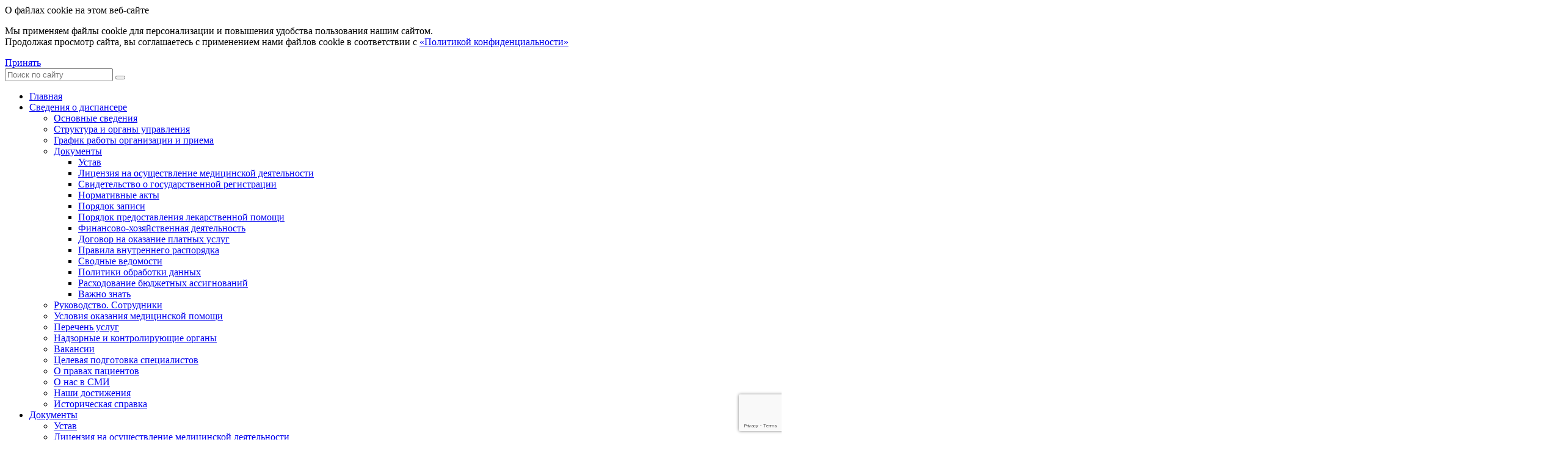

--- FILE ---
content_type: text/html; charset=UTF-8
request_url: http://pnd5spb.ru/index.php/helpful-information/stati/item/210-lekarstva2021
body_size: 27381
content:
<!DOCTYPE html>
<html lang="ru">
<head>
    <title>Диспансер</title>
    <meta http-equiv="Content-Type" content="text/html; charset=UTF-8" />
<meta name="robots" content="index, follow" />
<link href="/bitrix/cache/css/s1/med_mibok_2_s1/default_a1d1c3217d8129aacd7b5aea8c87be63/default_a1d1c3217d8129aacd7b5aea8c87be63_v1.css?1762354140697" type="text/css"  rel="stylesheet" />
<link href="/bitrix/cache/css/s1/med_mibok_2_s1/default_231ebc87048fcf11c3cdfeb1eb6a6177/default_231ebc87048fcf11c3cdfeb1eb6a6177_v1.css?1762354140613" type="text/css"  rel="stylesheet" />
<link href="/bitrix/cache/css/s1/med_mibok_2_s1/template_57ca21a0dccdbcffb49332332e912492/template_57ca21a0dccdbcffb49332332e912492_v1.css?1762354140365269" type="text/css"  data-template-style="true" rel="stylesheet" />
<script>if(!window.BX)window.BX={};if(!window.BX.message)window.BX.message=function(mess){if(typeof mess==='object'){for(let i in mess) {BX.message[i]=mess[i];} return true;}};</script>
<script>(window.BX||top.BX).message({"JS_CORE_LOADING":"Загрузка...","JS_CORE_NO_DATA":"- Нет данных -","JS_CORE_WINDOW_CLOSE":"Закрыть","JS_CORE_WINDOW_EXPAND":"Развернуть","JS_CORE_WINDOW_NARROW":"Свернуть в окно","JS_CORE_WINDOW_SAVE":"Сохранить","JS_CORE_WINDOW_CANCEL":"Отменить","JS_CORE_WINDOW_CONTINUE":"Продолжить","JS_CORE_H":"ч","JS_CORE_M":"м","JS_CORE_S":"с","JSADM_AI_HIDE_EXTRA":"Скрыть лишние","JSADM_AI_ALL_NOTIF":"Показать все","JSADM_AUTH_REQ":"Требуется авторизация!","JS_CORE_WINDOW_AUTH":"Войти","JS_CORE_IMAGE_FULL":"Полный размер"});</script>

<script src="/bitrix/js/main/core/core.min.js?1744814581225353"></script>

<script>BX.Runtime.registerExtension({"name":"main.core","namespace":"BX","loaded":true});</script>
<script>BX.setJSList(["\/bitrix\/js\/main\/core\/core_ajax.js","\/bitrix\/js\/main\/core\/core_promise.js","\/bitrix\/js\/main\/polyfill\/promise\/js\/promise.js","\/bitrix\/js\/main\/loadext\/loadext.js","\/bitrix\/js\/main\/loadext\/extension.js","\/bitrix\/js\/main\/polyfill\/promise\/js\/promise.js","\/bitrix\/js\/main\/polyfill\/find\/js\/find.js","\/bitrix\/js\/main\/polyfill\/includes\/js\/includes.js","\/bitrix\/js\/main\/polyfill\/matches\/js\/matches.js","\/bitrix\/js\/ui\/polyfill\/closest\/js\/closest.js","\/bitrix\/js\/main\/polyfill\/fill\/main.polyfill.fill.js","\/bitrix\/js\/main\/polyfill\/find\/js\/find.js","\/bitrix\/js\/main\/polyfill\/matches\/js\/matches.js","\/bitrix\/js\/main\/polyfill\/core\/dist\/polyfill.bundle.js","\/bitrix\/js\/main\/core\/core.js","\/bitrix\/js\/main\/polyfill\/intersectionobserver\/js\/intersectionobserver.js","\/bitrix\/js\/main\/lazyload\/dist\/lazyload.bundle.js","\/bitrix\/js\/main\/polyfill\/core\/dist\/polyfill.bundle.js","\/bitrix\/js\/main\/parambag\/dist\/parambag.bundle.js"]);
</script>
<script>(window.BX||top.BX).message({"LANGUAGE_ID":"ru","FORMAT_DATE":"DD.MM.YYYY","FORMAT_DATETIME":"DD.MM.YYYY HH:MI:SS","COOKIE_PREFIX":"BITRIX_SM","SERVER_TZ_OFFSET":"10800","UTF_MODE":"Y","SITE_ID":"s1","SITE_DIR":"\/","USER_ID":"","SERVER_TIME":1767746831,"USER_TZ_OFFSET":0,"USER_TZ_AUTO":"Y","bitrix_sessid":"261e35e4656c08efe14fa7ed1f55004c"});</script>


<script>BX.setJSList(["\/bitrix\/templates\/med_mibok_2_s1\/js\/jquery\/3.5.1\/jquery.min.js","\/bitrix\/templates\/med_mibok_2_s1\/js\/jquery\/plugins\/jquery.easing.min.js","\/bitrix\/templates\/med_mibok_2_s1\/js\/jquery\/plugins\/jquery.fancybox.min.js","\/bitrix\/templates\/med_mibok_2_s1\/js\/jquery\/plugins\/jquery.scrollUp.min.js","\/bitrix\/templates\/med_mibok_2_s1\/js\/jquery\/plugins\/jquery.sticky-kit.min.js","\/bitrix\/templates\/med_mibok_2_s1\/js\/jquery\/plugins\/jquery-ui.min.js","\/bitrix\/templates\/med_mibok_2_s1\/js\/jquery\/plugins\/jquery.cookie.js","\/bitrix\/templates\/med_mibok_2_s1\/js\/assets\/bootstrap.bundle.min.js","\/bitrix\/templates\/med_mibok_2_s1\/js\/assets\/owl.carousel.min.js","\/bitrix\/templates\/med_mibok_2_s1\/js\/assets\/perfect-scrollbar.jquery.min.js","\/bitrix\/templates\/med_mibok_2_s1\/js\/mibok.med.js","\/bitrix\/templates\/med_mibok_2_s1\/js\/custom\/custom.js","\/bitrix\/templates\/med_mibok_2_s1\/components\/bitrix\/menu\/mobile_menu\/script.js","\/bitrix\/templates\/med_mibok_2_s1\/components\/bitrix\/menu\/horizontal_rebuild\/script.js","\/bitrix\/components\/bitrix\/search.title\/script.js"]);</script>
<script>BX.setCSSList(["\/bitrix\/templates\/med_mibok_2_s1\/css\/fonts.css","\/bitrix\/templates\/med_mibok_2_s1\/css\/fonts_icons.css","\/bitrix\/templates\/med_mibok_2_s1\/css\/assets\/bootstrap.css","\/bitrix\/templates\/med_mibok_2_s1\/css\/assets\/jquery.fancybox.min.css","\/bitrix\/templates\/med_mibok_2_s1\/css\/assets\/owl.carousel.css","\/bitrix\/templates\/med_mibok_2_s1\/css\/scrollUp.css","\/bitrix\/templates\/med_mibok_2_s1\/css\/mibok.med.min.css","\/bitrix\/templates\/med_mibok_2_s1\/css\/mibok.med.themes.css","\/bitrix\/templates\/med_mibok_2_s1\/components\/bitrix\/search.title\/header_fixed\/style.css","\/bitrix\/templates\/med_mibok_2_s1\/components\/bitrix\/search.title\/header_modal\/style.css","\/bitrix\/templates\/med_mibok_2_s1\/styles.css","\/bitrix\/templates\/med_mibok_2_s1\/css\/custom.css","\/bitrix\/templates\/med_mibok_2_s1\/components\/mibok\/iblock.element.add\/feedback_form\/mibok\/iblock.element.add.form\/.default\/style.css","\/bitrix\/templates\/med_mibok_2_s1\/components\/mibok\/iblock.element.add\/review_form\/mibok\/iblock.element.add.form\/.default\/style.css"]);</script>
<script src='https://www.google.com/recaptcha/api.js?render=6Ld6WeIpAAAAAJtNMxr5ma-5zvav2HOXeBhIHSel'></script>
<script src='https://www.google.com/recaptcha/api.js?render=6Ld6WeIpAAAAAJtNMxr5ma-5zvav2HOXeBhIHSel'></script>
<script src='https://www.google.com/recaptcha/api.js?render=6Ld6WeIpAAAAAJtNMxr5ma-5zvav2HOXeBhIHSel'></script>



<script  src="/bitrix/cache/js/s1/med_mibok_2_s1/template_c52228413ed1ec730c6b16ea40d1457b/template_c52228413ed1ec730c6b16ea40d1457b_v1.js?1762354140600016"></script>
<script>var _ba = _ba || []; _ba.push(["aid", "225047b044001ec8dcd4071ec57d2eb5"]); _ba.push(["host", "pnd5spb.ru"]); (function() {var ba = document.createElement("script"); ba.type = "text/javascript"; ba.async = true;ba.src = (document.location.protocol == "https:" ? "https://" : "http://") + "bitrix.info/ba.js";var s = document.getElementsByTagName("script")[0];s.parentNode.insertBefore(ba, s);})();</script>


    <meta name="viewport" content="width=device-width, initial-scale=1.0">
    <link rel="shortcut icon" type="image/x-icon" href="/favicon.ico">
    <!--[if lt IE 9]>
            <![endif]-->
        </head>
<body>
<div id="panel"></div>
<div id="solution_cookie" class="wrap__header-cookie p-3 footer-cookie">
    <div class="container">
        <div class="row row__header-cookie">
            <div class="col-12 col-md">
                <div class="footer-cookie-text">
                    <div class="h4">О файлах cookie на этом веб-сайте</div>
                    <p>Мы применяем файлы cookie для персонализации и повышения удобства пользования нашим сайтом.<br class="d-md-none d-xl-block">
                    Продолжая просмотр сайта, вы соглашаетесь с применением нами файлов cookie в соответствии с <a href="/privacy/" class="link-default">«Политикой&nbsp;конфиденциальности»</a></p>
                </div>
            </div>
            <div class="col-12 col-md-auto d-flex d-md-block justify-content-center">
                <a id="solution_cookie_btn" href="javascript:void(0);" class="btn btn-default btn-slim" rel="nofollow">Принять</a>
            </div>
        </div>
    </div>
</div>
<div id="mobile-menu" class="mobile-menu">
    <div class="mobile-menu__search">
        <form action="/search/index.php">
    <input type="text" name="q" placeholder="Поиск по сайту">
    <button type="submit" title="Найти"><i class="icon-search"></i></button>
</form>

    </div>
    <noindex>
    <nav class="menu m-menu">
        


    <ul class="menu__mobile-menu-js">
        
            <li class="active">
                <a href="/" rel="nofollow">Главная</a>
            </li>
            
                <li class="dropdown">
                    <a href="/sveden/" rel="nofollow">Сведения о диспансере</a>
                    <a href="javascript:void(0);" class="dropdown-toggler dropdown-toggler-js" rel="nofollow"><i class="icon-arrow-down"></i></a>
                    <ul class="dropdown-menu dropdown-menu-js">
                    
                            <li >
                                <a href="/sveden/common/" class="dropdown-item" rel="nofollow">Основные сведения</a>
                            </li>
                        
                            <li >
                                <a href="/sveden/struct/" class="dropdown-item" rel="nofollow">Структура и органы управления</a>
                            </li>
                        
                            <li >
                                <a href="/sveden/schedule/" class="dropdown-item" rel="nofollow">График работы организации и приема</a>
                            </li>
                        
                            <li class="dropdown">
                                <a href="/sveden/document/" class="dropdown-item" rel="nofollow">Документы</a>
                                <a href="javascript:void(0);" class="dropdown-toggler dropdown-toggler-js" rel="nofollow"><i class="icon-arrow-down"></i></a>
                                <ul class="dropdown-menu dropdown-menu-js">

                                
                                        <li >
                                            <a href="/sveden/document/25/" class="dropdown-item" rel="nofollow">Устав</a>
                                        </li>
                                    
                                        <li >
                                            <a href="/sveden/document/26/" class="dropdown-item" rel="nofollow">Лицензия на осуществление медицинской деятельности</a>
                                        </li>
                                    
                                        <li >
                                            <a href="/sveden/document/27/" class="dropdown-item" rel="nofollow">Свидетельство о государственной  регистрации</a>
                                        </li>
                                    
                                        <li >
                                            <a href="/sveden/document/28/" class="dropdown-item" rel="nofollow">Нормативные акты</a>
                                        </li>
                                    
                                        <li >
                                            <a href="/sveden/document/30/" class="dropdown-item" rel="nofollow">Порядок записи</a>
                                        </li>
                                    
                                        <li >
                                            <a href="/sveden/document/31/" class="dropdown-item" rel="nofollow">Порядок предоставления лекарственной помощи</a>
                                        </li>
                                    
                                        <li >
                                            <a href="/sveden/document/32/" class="dropdown-item" rel="nofollow">Финансово-хозяйственная деятельность</a>
                                        </li>
                                    
                                        <li >
                                            <a href="/sveden/document/33/" class="dropdown-item" rel="nofollow">Договор на оказание платных услуг</a>
                                        </li>
                                    
                                        <li >
                                            <a href="/sveden/document/34/" class="dropdown-item" rel="nofollow">Правила внутреннего распорядка</a>
                                        </li>
                                    
                                        <li >
                                            <a href="/sveden/document/47/" class="dropdown-item" rel="nofollow">Сводные ведомости</a>
                                        </li>
                                    
                                        <li >
                                            <a href="/sveden/document/48/" class="dropdown-item" rel="nofollow">Политики обработки данных</a>
                                        </li>
                                    
                                        <li >
                                            <a href="/sveden/document/49/" class="dropdown-item" rel="nofollow">Расходование бюджетных ассигнований</a>
                                        </li>
                                    
                                        <li >
                                            <a href="/sveden/document/50/" class="dropdown-item" rel="nofollow">Важно знать</a>
                                        </li>
                                    
                                </ul>
                            </li>
                        
                            <li >
                                <a href="/sveden/employees/" class="dropdown-item" rel="nofollow">Руководство. Сотрудники</a>
                            </li>
                        
                            <li >
                                <a href="/sveden/conditions/" class="dropdown-item" rel="nofollow">Условия оказания медицинской помощи</a>
                            </li>
                        
                            <li >
                                <a href="/sveden/list/" class="dropdown-item" rel="nofollow">Перечень услуг</a>
                            </li>
                        
                            <li >
                                <a href="/sveden/authorities/" class="dropdown-item" rel="nofollow">Надзорные и контролирующие органы</a>
                            </li>
                        
                            <li >
                                <a href="/sveden/vacant/" class="dropdown-item" rel="nofollow">Вакансии</a>
                            </li>
                        
                            <li >
                                <a href="/sveden/training-specialists/" class="dropdown-item" rel="nofollow">Целевая подготовка специалистов</a>
                            </li>
                        
                            <li >
                                <a href="/sveden/patients-rights/" class="dropdown-item" rel="nofollow">О правах пациентов</a>
                            </li>
                        
                            <li >
                                <a href="/sveden/about-us-in-the-media/" class="dropdown-item" rel="nofollow">О нас в СМИ</a>
                            </li>
                        
                            <li >
                                <a href="/sveden/our-achievements/" class="dropdown-item" rel="nofollow">Наши достижения</a>
                            </li>
                        
                            <li >
                                <a href="/sveden/common/istoricheskaya-spravka/" class="dropdown-item" rel="nofollow">Историческая справка</a>
                            </li>
                        
                    </ul>
                </li>
            
                <li class="dropdown">
                    <a href="/sveden/document/" rel="nofollow">Документы</a>
                    <a href="javascript:void(0);" class="dropdown-toggler dropdown-toggler-js" rel="nofollow"><i class="icon-arrow-down"></i></a>
                    <ul class="dropdown-menu dropdown-menu-js">
                    
                            <li >
                                <a href="/sveden/document/25/" class="dropdown-item" rel="nofollow">Устав</a>
                            </li>
                        
                            <li >
                                <a href="/sveden/document/26/" class="dropdown-item" rel="nofollow">Лицензия на осуществление медицинской деятельности</a>
                            </li>
                        
                            <li >
                                <a href="/sveden/document/27/" class="dropdown-item" rel="nofollow">Свидетельство о государственной  регистрации</a>
                            </li>
                        
                            <li >
                                <a href="/sveden/document/28/" class="dropdown-item" rel="nofollow">Нормативные акты</a>
                            </li>
                        
                            <li >
                                <a href="/sveden/document/30/" class="dropdown-item" rel="nofollow">Порядок записи</a>
                            </li>
                        
                            <li >
                                <a href="/sveden/document/31/" class="dropdown-item" rel="nofollow">Порядок предоставления лекарственной помощи</a>
                            </li>
                        
                            <li >
                                <a href="/sveden/document/32/" class="dropdown-item" rel="nofollow">Финансово-хозяйственная деятельность</a>
                            </li>
                        
                            <li >
                                <a href="/sveden/document/33/" class="dropdown-item" rel="nofollow">Договор на оказание платных услуг</a>
                            </li>
                        
                            <li >
                                <a href="/sveden/document/34/" class="dropdown-item" rel="nofollow">Правила внутреннего распорядка</a>
                            </li>
                        
                            <li >
                                <a href="/sveden/document/47/" class="dropdown-item" rel="nofollow">Сводные ведомости</a>
                            </li>
                        
                            <li >
                                <a href="/sveden/document/48/" class="dropdown-item" rel="nofollow">Политики обработки данных</a>
                            </li>
                        
                            <li >
                                <a href="/sveden/document/49/" class="dropdown-item" rel="nofollow">Расходование бюджетных ассигнований</a>
                            </li>
                        
                            <li >
                                <a href="/sveden/document/50/" class="dropdown-item" rel="nofollow">Важно знать</a>
                            </li>
                        
                    </ul>
                </li>
            
            <li>
                <a href="/services/" rel="nofollow">Платные услуги (Справки)</a>
            </li>
            
            <li>
                <a href="/sveden/schedule/" rel="nofollow">Расписание</a>
            </li>
            
                <li class="dropdown">
                    <a href="/people/" rel="nofollow">Врачи</a>
                    <a href="javascript:void(0);" class="dropdown-toggler dropdown-toggler-js" rel="nofollow"><i class="icon-arrow-down"></i></a>
                    <ul class="dropdown-menu dropdown-menu-js">
                    
                            <li >
                                <a href="/people/staff/" class="dropdown-item" rel="nofollow">Сотрудники</a>
                            </li>
                        
                            <li >
                                <a href="/people/management/" class="dropdown-item" rel="nofollow">Администрация</a>
                            </li>
                        
                    </ul>
                </li>
            
                <li class="dropdown">
                    <a href="/news/" rel="nofollow">Новости</a>
                    <a href="javascript:void(0);" class="dropdown-toggler dropdown-toggler-js" rel="nofollow"><i class="icon-arrow-down"></i></a>
                    <ul class="dropdown-menu dropdown-menu-js">
                    
                            <li >
                                <a href="/news/2025/" class="dropdown-item" rel="nofollow">2025</a>
                            </li>
                        
                            <li >
                                <a href="/news/2024/" class="dropdown-item" rel="nofollow">2024</a>
                            </li>
                        
                    </ul>
                </li>
            
                <li class="dropdown">
                    <a href="/media/" rel="nofollow">Медиа</a>
                    <a href="javascript:void(0);" class="dropdown-toggler dropdown-toggler-js" rel="nofollow"><i class="icon-arrow-down"></i></a>
                    <ul class="dropdown-menu dropdown-menu-js">
                    
                            <li class="dropdown">
                                <a href="/media/photo/" class="dropdown-item" rel="nofollow">Фото</a>
                                <a href="javascript:void(0);" class="dropdown-toggler dropdown-toggler-js" rel="nofollow"><i class="icon-arrow-down"></i></a>
                                <ul class="dropdown-menu dropdown-menu-js">

                                
                                        <li >
                                            <a href="/media/photo/dispanser/" class="dropdown-item" rel="nofollow">Диспансер</a>
                                        </li>
                                    
                                </ul>
                            </li>
                        
                            <li class="dropdown">
                                <a href="/media/video/" class="dropdown-item" rel="nofollow">Видео</a>
                                <a href="javascript:void(0);" class="dropdown-toggler dropdown-toggler-js" rel="nofollow"><i class="icon-arrow-down"></i></a>
                                <ul class="dropdown-menu dropdown-menu-js">

                                
                                        <li >
                                            <a href="/media/video/2015/" class="dropdown-item" rel="nofollow">2015</a>
                                        </li>
                                    
                                        <li >
                                            <a href="/media/video/2016/" class="dropdown-item" rel="nofollow">2016</a>
                                        </li>
                                    
                                        <li >
                                            <a href="/media/video/2017/" class="dropdown-item" rel="nofollow">2017</a>
                                        </li>
                                    
                                </ul>
                            </li>
                        
                    </ul>
                </li>
            
            <li>
                <a href="/reviews/" rel="nofollow">Отзывы</a>
            </li>
            
                <li class="dropdown">
                    <a href="/direction/" rel="nofollow">Направления</a>
                    <a href="javascript:void(0);" class="dropdown-toggler dropdown-toggler-js" rel="nofollow"><i class="icon-arrow-down"></i></a>
                    <ul class="dropdown-menu dropdown-menu-js">
                    
                            <li >
                                <a href="/direction/ambulatornoe-otdelenie/" class="dropdown-item" rel="nofollow">Амбулаторное отделение</a>
                            </li>
                        
                            <li >
                                <a href="/direction/dnevnoy-statsionar/" class="dropdown-item" rel="nofollow">Дневной стационар</a>
                            </li>
                        
                            <li >
                                <a href="/direction/mediko-reabilitatsionnoe-otdelenie/" class="dropdown-item" rel="nofollow">Медико-реабилитационное отделение</a>
                            </li>
                        
                            <li >
                                <a href="/direction/psikhoterapevticheskiy-tsentr/" class="dropdown-item" rel="nofollow">Психотерапевтический центр</a>
                            </li>
                        
                            <li >
                                <a href="/direction/muzykalnyy-klub/" class="dropdown-item" rel="nofollow">Музыкальный клуб</a>
                            </li>
                        
                            <li >
                                <a href="/direction/artterapevticheskaya-studiya/" class="dropdown-item" rel="nofollow">Арттерапевтическая студия</a>
                            </li>
                        
                            <li >
                                <a href="/direction/sotsialnaya-sluzhba/" class="dropdown-item" rel="nofollow">Социальная служба</a>
                            </li>
                        
                            <li >
                                <a href="/direction/teatralnyy-proekt/" class="dropdown-item" rel="nofollow">Театральный проект</a>
                            </li>
                        
                    </ul>
                </li>
            
            <li>
                <a href="/control/" rel="nofollow">Независимая оценка качества</a>
            </li>
            
            <li>
                <a href="/anticorruption/" rel="nofollow">Антикоррупционная деятельность</a>
            </li>
            
            <li>
                <a href="/contacts/" rel="nofollow">Контакты</a>
            </li>
            
                <li class="dropdown">
                    <a href="/helpful-information/" rel="nofollow">Полезная информация</a>
                    <a href="javascript:void(0);" class="dropdown-toggler dropdown-toggler-js" rel="nofollow"><i class="icon-arrow-down"></i></a>
                    <ul class="dropdown-menu dropdown-menu-js">
                    
                            <li >
                                <a href="/sveden/patients-rights/" class="dropdown-item" rel="nofollow">О правах пациентов</a>
                            </li>
                        
                            <li >
                                <a href="/sveden/authorities/" class="dropdown-item" rel="nofollow">Контролирующие организации, органы управления, телефоны доверия</a>
                            </li>
                        
                            <li >
                                <a href="/helpful-information/napravlenie-na-mediko-sotsialnuyu-ekspertizu/" class="dropdown-item" rel="nofollow">О порядке направления гражданина на медико-социальную экспертизу</a>
                            </li>
                        
                            <li >
                                <a href="/helpful-information/life-saving-drugs/" class="dropdown-item" rel="nofollow">Жизненно необходимые и важнейшие лекарственные препараты</a>
                            </li>
                        
                            <li >
                                <a href="/helpful-information/program-of-state-guarantees/" class="dropdown-item" rel="nofollow">Программа государственных гарантий</a>
                            </li>
                        
                            <li >
                                <a href="/helpful-information/inner-order-rules/" class="dropdown-item" rel="nofollow">Правила внутреннего распорядка и поведения пациентов и посетителей в СПб ГБУЗ «Психоневрологический диспансер № 5»</a>
                            </li>
                        
                            <li >
                                <a href="/helpful-information/rules-for-the-provision-of-paid-medical/" class="dropdown-item" rel="nofollow">Правила предоставления платных медицинских услуг</a>
                            </li>
                        
                            <li >
                                <a href="/helpful-information/festival-art-era-2018/" class="dropdown-item" rel="nofollow">Фестиваль «АРТ-ЭРА» 2018</a>
                            </li>
                        
                            <li >
                                <a href="/helpful-information/healthy-lifestyle/" class="dropdown-item" rel="nofollow">Здоровый образ жизни</a>
                            </li>
                        
                            <li >
                                <a href="/helpful-information/kuda-obratitsya-za-meditsinskoy-pomoshchyu-pri-ukuse-kleshcha-v-2019-godu/" class="dropdown-item" rel="nofollow">Куда обратиться за медицинской помощью при укусе клеща в 2019 году</a>
                            </li>
                        
                            <li >
                                <a href="/helpful-information/poryadok-polucheniya-lekarstvennykh-preparatov-po-lgotnym-tsenam/" class="dropdown-item" rel="nofollow">Порядок получения лекарственных препаратов по льготным ценам</a>
                            </li>
                        
                    </ul>
                </li>
            
                <li class="dropdown">
                    <a href="/g2c/" rel="nofollow">Обращения граждан</a>
                    <a href="javascript:void(0);" class="dropdown-toggler dropdown-toggler-js" rel="nofollow"><i class="icon-arrow-down"></i></a>
                    <ul class="dropdown-menu dropdown-menu-js">
                    
                            <li >
                                <a href="/g2c/" class="dropdown-item" rel="nofollow">Обращения граждан</a>
                            </li>
                        
                            <li >
                                <a href="/g2c/priem/" class="dropdown-item" rel="nofollow">Личный прием граждан</a>
                            </li>
                        
                            <li >
                                <a href="/g2c/letter/" class="dropdown-item" rel="nofollow">Письменное обращение</a>
                            </li>
                        
                            <li >
                                <a href="/g2c/send/" class="dropdown-item" rel="nofollow">Электронная приемная</a>
                            </li>
                        
                            <li >
                                <a href="/g2c/status/" class="dropdown-item" rel="nofollow">Проверить статус обращения</a>
                            </li>
                        
                            <li >
                                <a href="/g2c/consideration/" class="dropdown-item" rel="nofollow">Порядок рассмотрения обращений</a>
                            </li>
                        
                            <li >
                                <a href="/g2c/appeal/" class="dropdown-item" rel="nofollow">Порядок обжалования</a>
                            </li>
                        
                            <li >
                                <a href="/g2c/review/" class="dropdown-item" rel="nofollow">Обзор обращений граждан</a>
                            </li>
                        
                            <li >
                                <a href="/g2c/public_answers/" class="dropdown-item" rel="nofollow">Ответы на обращения, затрагивающие интересы неопределенного круга лиц</a>
                            </li>
                        
                            <li >
                                <a href="/g2c/legal/" class="dropdown-item" rel="nofollow">Правовое регулирование</a>
                            </li>
                        
                    </ul>
                </li>
            
    </ul>

    </nav>
    </noindex>
    <div class="mobile-menu__phone text-center d-md-none link-base wrap_bitrix_area"><a href="tel:+78122276646" title="Телефон приемной">+7 (812) 227-66-46</a><small class="text-small wrap_bitrix_area">Телефон регистратуры (справочная)</small>
    </div>
    <div class="mobile-menu__btn-sign d-md-none">
    
        <a href="#modal_feedback_form" data-toggle="modal" class="btn btn-default btn-full">Написать</a>
    
    </div>
    <div class="mobile-menu__socnet">
        <div class="top-row__socnet text-center"><!-- <a href="ok.ru" target="_blank" title="Одноклассники"><i class="advantages-icon-odnoklassniki-logo"></i></a> -->
<a href="https://vk.com/pnd5spb" target="_blank" title="ВКонтакте"><i class="advantages-icon-vk"></i></a>
<!-- <a href="tg://resolve?domain=..." target="_blank" title="Telegram"><i class="advantages-icon-telegram"></i></a> -->
<!-- <a href="whatsapp://send?phone=..." target="_blank" title="Whatsapp"><i class="advantages-icon-whatsapp"></i></a>
<a href="twitter.com" target="_blank" title="Twitter"><i class="advantages-icon-twitter"></i></a>
<a href="viber://add?number=..." target="_blank" title="Viber"><i class="advantages-icon-viber"></i></a> -->
<!-- <a href="youtube.com" target="_blank" title="YouTube"><i class="advantages-icon-youtube"></i></a> -->
<!-- <a href="plus.google.com" target="_blank" title="google plus"><i class="advantages-icon-google-plus-logo"></i></a> -->

</div>
    </div>
</div>

<div id="fixed-header" class="fixed-header" style="display: none;">
    <div class="container">
        <div class="row row-nowrap">
            <div class="col-auto d-flex d-lg-none align-items-center pr-0">
                <button class="mobile-menu-toggle mobile-menu-toggle-js">
                    <span></span>
                    <span></span>
                    <span></span>
                </button>
            </div>
            <div class="col-auto">
                <a href="/" class="header__logo" title="">
                    <div class="row no-gutters flex-nowrap h-100">
                        <div class="col-auto mr-2 mr-lg-0">
                            <div class="header__logo-img"><img alt="Мибок: Универсальный сайт медицинских услуг" src="/upload/logo.svg"></div>
                        </div>
                        <div class="col-auto d-lg-none">
                            <div class="header__logo-text d-flex flex-column justify-content-between">
                                <div class="header__logo-title wrap_bitrix_area">Психоневрологический диспансер №5</div>
                                <div class="header__logo-slogan wrap_bitrix_area">Санкт-Петербургское государственное<br> бюджетное учреждение здравоохранения</div>
                            </div>
                        </div>
                    </div>
                </a>
            </div>
            <div class="col d-none d-lg-block">
            <noindex>
                


    <nav id="menu_1608768229" class="menu main-menu one-line-menu one-line-item">
        <ul class="js-ul row-nowrap">
        
                    <li data-index="0"><a href="/" class="active" >Главная</a></li>
                
            <li class="dropdown right etc" data-menu="etc">
                <a href="javascript:void(0);" rel="nofollow"><i class="icon-etc"></i></a>
                <ul class="dropdown-menu left">
            
                    <li class="dropdown" data-index="1">
                        <a href="/sveden/">Сведения о диспансере</a>
                        <ul class="dropdown-menu left">
                        
                            <li><a href="/sveden/common/">Основные сведения</a></li>
                            
                            <li><a href="/sveden/struct/">Структура и органы управления</a></li>
                            
                            <li><a href="/sveden/schedule/">График работы организации и приема</a></li>
                            
                            <li class="dropdown">
                                <a href="/sveden/document/">Документы</a>
                                <ul class="dropdown-menu left">
                                
                                    <li><a href="/sveden/document/25/">Устав</a></li>
                                    
                                    <li><a href="/sveden/document/26/">Лицензия на осуществление медицинской деятельности</a></li>
                                    
                                    <li><a href="/sveden/document/27/">Свидетельство о государственной  регистрации</a></li>
                                    
                                    <li><a href="/sveden/document/28/">Нормативные акты</a></li>
                                    
                                    <li><a href="/sveden/document/30/">Порядок записи</a></li>
                                    
                                    <li><a href="/sveden/document/31/">Порядок предоставления лекарственной помощи</a></li>
                                    
                                    <li><a href="/sveden/document/32/">Финансово-хозяйственная деятельность</a></li>
                                    
                                    <li><a href="/sveden/document/33/">Договор на оказание платных услуг</a></li>
                                    
                                    <li><a href="/sveden/document/34/">Правила внутреннего распорядка</a></li>
                                    
                                    <li><a href="/sveden/document/47/">Сводные ведомости</a></li>
                                    
                                    <li><a href="/sveden/document/48/">Политики обработки данных</a></li>
                                    
                                    <li><a href="/sveden/document/49/">Расходование бюджетных ассигнований</a></li>
                                    
                                    <li><a href="/sveden/document/50/">Важно знать</a></li>
                                    
                                </ul>
                            </li>
                            
                            <li><a href="/sveden/employees/">Руководство. Сотрудники</a></li>
                            
                            <li><a href="/sveden/conditions/">Условия оказания медицинской помощи</a></li>
                            
                            <li><a href="/sveden/list/">Перечень услуг</a></li>
                            
                            <li><a href="/sveden/authorities/">Надзорные и контролирующие органы</a></li>
                            
                            <li><a href="/sveden/vacant/">Вакансии</a></li>
                            
                            <li><a href="/sveden/training-specialists/">Целевая подготовка специалистов</a></li>
                            
                            <li><a href="/sveden/patients-rights/">О правах пациентов</a></li>
                            
                            <li><a href="/sveden/about-us-in-the-media/">О нас в СМИ</a></li>
                            
                            <li><a href="/sveden/our-achievements/">Наши достижения</a></li>
                            
                            <li><a href="/sveden/common/istoricheskaya-spravka/">Историческая справка</a></li>
                            
                        </ul>
                    </li>
                
                    <li class="dropdown" data-index="2">
                        <a href="/sveden/document/">Документы</a>
                        <ul class="dropdown-menu left">
                        
                            <li><a href="/sveden/document/25/">Устав</a></li>
                            
                            <li><a href="/sveden/document/26/">Лицензия на осуществление медицинской деятельности</a></li>
                            
                            <li><a href="/sveden/document/27/">Свидетельство о государственной  регистрации</a></li>
                            
                            <li><a href="/sveden/document/28/">Нормативные акты</a></li>
                            
                            <li><a href="/sveden/document/30/">Порядок записи</a></li>
                            
                            <li><a href="/sveden/document/31/">Порядок предоставления лекарственной помощи</a></li>
                            
                            <li><a href="/sveden/document/32/">Финансово-хозяйственная деятельность</a></li>
                            
                            <li><a href="/sveden/document/33/">Договор на оказание платных услуг</a></li>
                            
                            <li><a href="/sveden/document/34/">Правила внутреннего распорядка</a></li>
                            
                            <li><a href="/sveden/document/47/">Сводные ведомости</a></li>
                            
                            <li><a href="/sveden/document/48/">Политики обработки данных</a></li>
                            
                            <li><a href="/sveden/document/49/">Расходование бюджетных ассигнований</a></li>
                            
                            <li><a href="/sveden/document/50/">Важно знать</a></li>
                            
                        </ul>
                    </li>
                
                    <li data-index="3"><a href="/services/">Платные услуги (Справки)</a></li>
                
                    <li data-index="4"><a href="/sveden/schedule/">Расписание</a></li>
                
                    <li class="dropdown" data-index="5">
                        <a href="/people/">Врачи</a>
                        <ul class="dropdown-menu left">
                        
                            <li><a href="/people/staff/">Сотрудники</a></li>
                            
                            <li><a href="/people/management/">Администрация</a></li>
                            
                        </ul>
                    </li>
                
                    <li class="dropdown" data-index="6">
                        <a href="/news/">Новости</a>
                        <ul class="dropdown-menu left">
                        
                            <li><a href="/news/2025/">2025</a></li>
                            
                            <li><a href="/news/2024/">2024</a></li>
                            
                        </ul>
                    </li>
                
                    <li class="dropdown" data-index="7">
                        <a href="/media/">Медиа</a>
                        <ul class="dropdown-menu left">
                        
                            <li class="dropdown">
                                <a href="/media/photo/">Фото</a>
                                <ul class="dropdown-menu left">
                                
                                    <li><a href="/media/photo/dispanser/">Диспансер</a></li>
                                    
                                </ul>
                            </li>
                            
                            <li class="dropdown">
                                <a href="/media/video/">Видео</a>
                                <ul class="dropdown-menu left">
                                
                                    <li><a href="/media/video/2015/">2015</a></li>
                                    
                                    <li><a href="/media/video/2016/">2016</a></li>
                                    
                                    <li><a href="/media/video/2017/">2017</a></li>
                                    
                                </ul>
                            </li>
                            
                        </ul>
                    </li>
                
                    <li data-index="8"><a href="/reviews/">Отзывы</a></li>
                
                    <li class="dropdown" data-index="9">
                        <a href="/direction/">Направления</a>
                        <ul class="dropdown-menu left">
                        
                            <li><a href="/direction/ambulatornoe-otdelenie/">Амбулаторное отделение</a></li>
                            
                            <li><a href="/direction/dnevnoy-statsionar/">Дневной стационар</a></li>
                            
                            <li><a href="/direction/mediko-reabilitatsionnoe-otdelenie/">Медико-реабилитационное отделение</a></li>
                            
                            <li><a href="/direction/psikhoterapevticheskiy-tsentr/">Психотерапевтический центр</a></li>
                            
                            <li><a href="/direction/muzykalnyy-klub/">Музыкальный клуб</a></li>
                            
                            <li><a href="/direction/artterapevticheskaya-studiya/">Арттерапевтическая студия</a></li>
                            
                            <li><a href="/direction/sotsialnaya-sluzhba/">Социальная служба</a></li>
                            
                            <li><a href="/direction/teatralnyy-proekt/">Театральный проект</a></li>
                            
                        </ul>
                    </li>
                
                    <li data-index="10"><a href="/control/">Независимая оценка качества</a></li>
                
                    <li data-index="11"><a href="/anticorruption/">Антикоррупционная деятельность</a></li>
                
                    <li data-index="12"><a href="/contacts/">Контакты</a></li>
                
                    <li class="dropdown" data-index="13">
                        <a href="/helpful-information/">Полезная информация</a>
                        <ul class="dropdown-menu left">
                        
                            <li><a href="/sveden/patients-rights/">О правах пациентов</a></li>
                            
                            <li><a href="/sveden/authorities/">Контролирующие организации, органы управления, телефоны доверия</a></li>
                            
                            <li><a href="/helpful-information/napravlenie-na-mediko-sotsialnuyu-ekspertizu/">О порядке направления гражданина на медико-социальную экспертизу</a></li>
                            
                            <li><a href="/helpful-information/life-saving-drugs/">Жизненно необходимые и важнейшие лекарственные препараты</a></li>
                            
                            <li><a href="/helpful-information/program-of-state-guarantees/">Программа государственных гарантий</a></li>
                            
                            <li><a href="/helpful-information/inner-order-rules/">Правила внутреннего распорядка и поведения пациентов и посетителей в СПб ГБУЗ «Психоневрологический диспансер № 5»</a></li>
                            
                            <li><a href="/helpful-information/rules-for-the-provision-of-paid-medical/">Правила предоставления платных медицинских услуг</a></li>
                            
                            <li><a href="/helpful-information/festival-art-era-2018/">Фестиваль «АРТ-ЭРА» 2018</a></li>
                            
                            <li><a href="/helpful-information/healthy-lifestyle/">Здоровый образ жизни</a></li>
                            
                            <li><a href="/helpful-information/kuda-obratitsya-za-meditsinskoy-pomoshchyu-pri-ukuse-kleshcha-v-2019-godu/">Куда обратиться за медицинской помощью при укусе клеща в 2019 году</a></li>
                            
                            <li><a href="/helpful-information/poryadok-polucheniya-lekarstvennykh-preparatov-po-lgotnym-tsenam/">Порядок получения лекарственных препаратов по льготным ценам</a></li>
                            
                        </ul>
                    </li>
                
                    <li class="dropdown" data-index="14">
                        <a href="/g2c/">Обращения граждан</a>
                        <ul class="dropdown-menu left">
                        
                            <li><a href="/g2c/">Обращения граждан</a></li>
                            
                            <li><a href="/g2c/priem/">Личный прием граждан</a></li>
                            
                            <li><a href="/g2c/letter/">Письменное обращение</a></li>
                            
                            <li><a href="/g2c/send/">Электронная приемная</a></li>
                            
                            <li><a href="/g2c/status/">Проверить статус обращения</a></li>
                            
                            <li><a href="/g2c/consideration/">Порядок рассмотрения обращений</a></li>
                            
                            <li><a href="/g2c/appeal/">Порядок обжалования</a></li>
                            
                            <li><a href="/g2c/review/">Обзор обращений граждан</a></li>
                            
                            <li><a href="/g2c/public_answers/">Ответы на обращения, затрагивающие интересы неопределенного круга лиц</a></li>
                            
                            <li><a href="/g2c/legal/">Правовое регулирование</a></li>
                            
                        </ul>
                    </li>
                
                </ul>
            </li>
            
        </ul>
    </nav>
    <script>
        $(document).ready(function() {
            $('#menu_1608768229 .dropdown').hover(function() {
                $(this).children('.dropdown-menu:first').stop(true, true).fadeIn();
            }, function () {
                $(this).children('.dropdown-menu:first').stop(true, true).hide();
            });
                                window.MIBOK.MENU.rebuildFixedHeader('menu_1608768229', 'fixed-header');
                
        });
        
        $(window).on('resize', function() {
            window.MIBOK.MENU.rebuild('menu_1608768229');
        });
        
    </script>

            </noindex>
            </div>
            <div class="col-auto d-none d-lg-block">
                <div class="top-row__search d-flex align-items-center">
                    <a href="javascript:void(0);" id="fixed_header_search_toggle"><i class="icon-search"></i></a>
                </div>
                <div id="top-row__search-shift" class="top-row__search-shift">
                    <form action="/search/index.php">
    <input type="text" id="header_fixed_title_search_input" name="q" value="" autocomplete="off"  placeholder="Поиск по сайту">
    <button type="submit" title="Найти"><i class="icon-search"></i></button>
    <button type="button" title="Закрыть"><i class="icon-close"></i></button>
</form>
<div class="dropdown-panel" id="header_fixed_title_search" style="display: none;"></div>
<script>
    // BX.ready(function(){
    $(document).ready(function () {
        var searchTitle = new JCTitleSearch({
            'AJAX_PAGE' : '/index.php/helpful-information/stati/item/210-lekarstva2021',
            'CONTAINER_ID': 'header_fixed_title_search',
            'INPUT_ID': 'header_fixed_title_search_input',
            'MIN_QUERY_LEN': 2
        });
        searchTitle.ShowResult = function(result) {
            if (BX.type.isString(result) && !!result.length) {
                $('#header_fixed_title_search').html(result).fadeIn();
            } else {
                $('#header_fixed_title_search').html('').hide();
            }
        }
        $('#header_fixed_title_search').hover(null, function() {
            $(this).hide();
        });
        $('#header_fixed_title_search_input')
            .on('input', function() {
                if (($(this).val()).length < 2) {
                    $('#header_fixed_title_search').hide();
                }
            })
            // .on('focusout', function() {
            //     $('#').hide();
            // })
        ;
    });
    // $(window).on('scroll', function () {
    //     $('#').hide();
    // })
</script>

                </div>
            </div>
            <div class="col-auto ml-auto d-none d-sm-block d-lg-none">
                <div class="row row-slim">
                    <div class="col-auto">
                        <div class="header__phone text-right wrap_bitrix_area"><a href="tel:+78122276646" title="Телефон приемной">+7 (812) 227-66-46</a></div>
                        <div class="header__phone-label text-small text-right wrap_bitrix_area">Телефон регистратуры (справочная)</div>
                    </div>
                    <div class="col-auto d-none d-md-block">
                    
                        <a href="#modal_feedback_form" data-toggle="modal" class="btn btn-default btn-slim">Написать</a>
                    
                    </div>
                </div>
            </div>
        </div>
    </div>
</div>

<header id="header" class="header-v1">
    <div class="header__top-row">
        <div class="container">
            <div class="row align-items-center">
                <div class="col-auto d-none d-md-block">
                    <i class="icon-clock mr-1"></i>
                    <span class="working-hours pr-1 wrap_bitrix_area">Время работы:</span>
                    <span class="font-medium wrap_bitrix_area">Пн-Пт 09-20</span>
                </div>
                <div class="col-auto d-none d-md-block wrap_bitrix_area">
                    <i class="icon-mail mr-1"></i>
                    <span class="pr-1 wrap_bitrix_area">E-mail:</span>
                    <a href="mailto:pnd5@zdrav.spb.ru" title="Написать письмо">pnd5@zdrav.spb.ru</a>
                </div>
                <div class="col-auto ml-0 ml-md-4 ml-xl-5">
                    <div class="top-row__special">
                        <a href="/index.php/helpful-information/stati/item/210-lekarstva2021?special_version=Y" title="Версия для слабовидящих" itemprop="copy">Версия для слабовидящих</a>
                    </div>
                </div>
                <div class="col-auto ml-auto d-none d-lg-block">
                    <div class="top-row__socnet d-flex align-items-center wrap_bitrix_area"><!-- <a href="ok.ru" target="_blank" title="Одноклассники"><i class="advantages-icon-odnoklassniki-logo"></i></a> -->
<a href="https://vk.com/pnd5spb" target="_blank" title="ВКонтакте"><i class="advantages-icon-vk"></i></a>
<!-- <a href="tg://resolve?domain=..." target="_blank" title="Telegram"><i class="advantages-icon-telegram"></i></a> -->
<!-- <a href="whatsapp://send?phone=..." target="_blank" title="Whatsapp"><i class="advantages-icon-whatsapp"></i></a>
<a href="twitter.com" target="_blank" title="Twitter"><i class="advantages-icon-twitter"></i></a>
<a href="viber://add?number=..." target="_blank" title="Viber"><i class="advantages-icon-viber"></i></a> -->
<!-- <a href="youtube.com" target="_blank" title="YouTube"><i class="advantages-icon-youtube"></i></a> -->
<!-- <a href="plus.google.com" target="_blank" title="google plus"><i class="advantages-icon-google-plus-logo"></i></a> -->

</div>
                </div>
            </div>
        </div>
    </div>
    <div class="header__main-row">
        <div class="container">
            <div class="row flex-nowrap">
                <div class="col-auto d-flex d-lg-none align-items-center pr-0">
                    <button class="mobile-menu-toggle mobile-menu-toggle-js">
                        <span></span>
                        <span></span>
                        <span></span>
                    </button>
                </div>
                <div class="col-auto">
                    <a href="/" class="header__logo" title="">
                        <div class="row no-gutters flex-nowrap h-100">
                            <div class="col-auto mr-2">
                                <div class="header__logo-img wrap_bitrix_area"><img alt="Мибок: Универсальный сайт медицинских услуг" src="/upload/logo.svg"></div>
                            </div>
                            <div class="col-auto">
                                <div class="header__logo-text d-flex flex-column justify-content-between">
                                    <div class="header__logo-title wrap_bitrix_area">Психоневрологический диспансер №5</div>
                                    <div class="header__logo-slogan wrap_bitrix_area">Санкт-Петербургское государственное<br> бюджетное учреждение здравоохранения</div>
                                </div>
                            </div>
                        </div>
                    </a>
                </div>
                <div class="col d-none d-lg-block">
                    <div class="header__search">
                        <form action="/search/index.php">
    <input type="text" id="header_title_search_input" name="q" value="" autocomplete="off" placeholder="Поиск по сайту">
    <button type="submit" title="Найти"><i class="icon-search"></i></button>
</form>
<div class="dropdown-panel" id="header_title_search" style="display: none;"></div>
<script>
    // BX.ready(function(){
    $(document).ready(function () {
        var searchTitle = new JCTitleSearch({
            'AJAX_PAGE' : '/index.php/helpful-information/stati/item/210-lekarstva2021',
            'CONTAINER_ID': 'header_title_search',
            'INPUT_ID': 'header_title_search_input',
            'MIN_QUERY_LEN': 2
        });
        searchTitle.ShowResult = function(result) {
            if (BX.type.isString(result) && !!result.length) {
                $('#header_title_search').html(result).fadeIn();
            } else {
                $('#header_title_search').html('').hide();
            }
        }
        $('#header_title_search').hover(null, function() {
            $(this).hide();
        });
        $('#header_title_search_input')
            .on('input', function() {
                if (($(this).val()).length < 2) {
                    $('#header_title_search').hide();
                }
            })
            // .on('focusout', function() {
            //     $('#').hide();
            // })
        ;
    });
    // $(window).on('scroll', function () {
    //     $('#').hide();
    // })
</script>

                    </div>
                </div>
                <div class="col-auto ml-auto d-none d-sm-block ml-lg-0">
                    <div class="row row-slim">
                        <div class="col-auto">
                            <div class="header__phone text-right wrap_bitrix_area"><a href="tel:+78122276646" title="Телефон приемной">+7 (812) 227-66-46</a></div>
                            <div class="header__phone-label text-small text-right wrap_bitrix_area">Телефон регистратуры (справочная)</div>
                        </div>
                        <div class="col-auto d-none d-md-block">
                        
                            <a href="#modal_feedback_form" data-toggle="modal" class="btn btn-default btn-slim">Написать</a>
                        
                        </div>
                    </div>
                </div>
            </div>
        </div>
    </div>
    <div class="header__menu-row d-none d-lg-block">
        <div class="container">
            


    <nav id="menu_1444723020" class="menu main-menu one-line-menu one-line-item">
        <ul class="js-ul row-nowrap">
        
                    <li data-index="0"><a href="/" class="active" >Главная</a></li>
                
            <li class="dropdown right etc" data-menu="etc">
                <a href="javascript:void(0);" rel="nofollow"><i class="icon-etc"></i></a>
                <ul class="dropdown-menu left">
            
                    <li class="dropdown" data-index="1">
                        <a href="/sveden/">Сведения о диспансере</a>
                        <ul class="dropdown-menu left">
                        
                            <li><a href="/sveden/common/">Основные сведения</a></li>
                            
                            <li><a href="/sveden/struct/">Структура и органы управления</a></li>
                            
                            <li><a href="/sveden/schedule/">График работы организации и приема</a></li>
                            
                            <li class="dropdown">
                                <a href="/sveden/document/">Документы</a>
                                <ul class="dropdown-menu left">
                                
                                    <li><a href="/sveden/document/25/">Устав</a></li>
                                    
                                    <li><a href="/sveden/document/26/">Лицензия на осуществление медицинской деятельности</a></li>
                                    
                                    <li><a href="/sveden/document/27/">Свидетельство о государственной  регистрации</a></li>
                                    
                                    <li><a href="/sveden/document/28/">Нормативные акты</a></li>
                                    
                                    <li><a href="/sveden/document/30/">Порядок записи</a></li>
                                    
                                    <li><a href="/sveden/document/31/">Порядок предоставления лекарственной помощи</a></li>
                                    
                                    <li><a href="/sveden/document/32/">Финансово-хозяйственная деятельность</a></li>
                                    
                                    <li><a href="/sveden/document/33/">Договор на оказание платных услуг</a></li>
                                    
                                    <li><a href="/sveden/document/34/">Правила внутреннего распорядка</a></li>
                                    
                                    <li><a href="/sveden/document/47/">Сводные ведомости</a></li>
                                    
                                    <li><a href="/sveden/document/48/">Политики обработки данных</a></li>
                                    
                                    <li><a href="/sveden/document/49/">Расходование бюджетных ассигнований</a></li>
                                    
                                    <li><a href="/sveden/document/50/">Важно знать</a></li>
                                    
                                </ul>
                            </li>
                            
                            <li><a href="/sveden/employees/">Руководство. Сотрудники</a></li>
                            
                            <li><a href="/sveden/conditions/">Условия оказания медицинской помощи</a></li>
                            
                            <li><a href="/sveden/list/">Перечень услуг</a></li>
                            
                            <li><a href="/sveden/authorities/">Надзорные и контролирующие органы</a></li>
                            
                            <li><a href="/sveden/vacant/">Вакансии</a></li>
                            
                            <li><a href="/sveden/training-specialists/">Целевая подготовка специалистов</a></li>
                            
                            <li><a href="/sveden/patients-rights/">О правах пациентов</a></li>
                            
                            <li><a href="/sveden/about-us-in-the-media/">О нас в СМИ</a></li>
                            
                            <li><a href="/sveden/our-achievements/">Наши достижения</a></li>
                            
                            <li><a href="/sveden/common/istoricheskaya-spravka/">Историческая справка</a></li>
                            
                        </ul>
                    </li>
                
                    <li class="dropdown" data-index="2">
                        <a href="/sveden/document/">Документы</a>
                        <ul class="dropdown-menu left">
                        
                            <li><a href="/sveden/document/25/">Устав</a></li>
                            
                            <li><a href="/sveden/document/26/">Лицензия на осуществление медицинской деятельности</a></li>
                            
                            <li><a href="/sveden/document/27/">Свидетельство о государственной  регистрации</a></li>
                            
                            <li><a href="/sveden/document/28/">Нормативные акты</a></li>
                            
                            <li><a href="/sveden/document/30/">Порядок записи</a></li>
                            
                            <li><a href="/sveden/document/31/">Порядок предоставления лекарственной помощи</a></li>
                            
                            <li><a href="/sveden/document/32/">Финансово-хозяйственная деятельность</a></li>
                            
                            <li><a href="/sveden/document/33/">Договор на оказание платных услуг</a></li>
                            
                            <li><a href="/sveden/document/34/">Правила внутреннего распорядка</a></li>
                            
                            <li><a href="/sveden/document/47/">Сводные ведомости</a></li>
                            
                            <li><a href="/sveden/document/48/">Политики обработки данных</a></li>
                            
                            <li><a href="/sveden/document/49/">Расходование бюджетных ассигнований</a></li>
                            
                            <li><a href="/sveden/document/50/">Важно знать</a></li>
                            
                        </ul>
                    </li>
                
                    <li data-index="3"><a href="/services/">Платные услуги (Справки)</a></li>
                
                    <li data-index="4"><a href="/sveden/schedule/">Расписание</a></li>
                
                    <li class="dropdown" data-index="5">
                        <a href="/people/">Врачи</a>
                        <ul class="dropdown-menu left">
                        
                            <li><a href="/people/staff/">Сотрудники</a></li>
                            
                            <li><a href="/people/management/">Администрация</a></li>
                            
                        </ul>
                    </li>
                
                    <li class="dropdown" data-index="6">
                        <a href="/news/">Новости</a>
                        <ul class="dropdown-menu left">
                        
                            <li><a href="/news/2025/">2025</a></li>
                            
                            <li><a href="/news/2024/">2024</a></li>
                            
                        </ul>
                    </li>
                
                    <li class="dropdown" data-index="7">
                        <a href="/media/">Медиа</a>
                        <ul class="dropdown-menu left">
                        
                            <li class="dropdown">
                                <a href="/media/photo/">Фото</a>
                                <ul class="dropdown-menu left">
                                
                                    <li><a href="/media/photo/dispanser/">Диспансер</a></li>
                                    
                                </ul>
                            </li>
                            
                            <li class="dropdown">
                                <a href="/media/video/">Видео</a>
                                <ul class="dropdown-menu left">
                                
                                    <li><a href="/media/video/2015/">2015</a></li>
                                    
                                    <li><a href="/media/video/2016/">2016</a></li>
                                    
                                    <li><a href="/media/video/2017/">2017</a></li>
                                    
                                </ul>
                            </li>
                            
                        </ul>
                    </li>
                
                    <li data-index="8"><a href="/reviews/">Отзывы</a></li>
                
                    <li class="dropdown" data-index="9">
                        <a href="/direction/">Направления</a>
                        <ul class="dropdown-menu left">
                        
                            <li><a href="/direction/ambulatornoe-otdelenie/">Амбулаторное отделение</a></li>
                            
                            <li><a href="/direction/dnevnoy-statsionar/">Дневной стационар</a></li>
                            
                            <li><a href="/direction/mediko-reabilitatsionnoe-otdelenie/">Медико-реабилитационное отделение</a></li>
                            
                            <li><a href="/direction/psikhoterapevticheskiy-tsentr/">Психотерапевтический центр</a></li>
                            
                            <li><a href="/direction/muzykalnyy-klub/">Музыкальный клуб</a></li>
                            
                            <li><a href="/direction/artterapevticheskaya-studiya/">Арттерапевтическая студия</a></li>
                            
                            <li><a href="/direction/sotsialnaya-sluzhba/">Социальная служба</a></li>
                            
                            <li><a href="/direction/teatralnyy-proekt/">Театральный проект</a></li>
                            
                        </ul>
                    </li>
                
                    <li data-index="10"><a href="/control/">Независимая оценка качества</a></li>
                
                    <li data-index="11"><a href="/anticorruption/">Антикоррупционная деятельность</a></li>
                
                    <li data-index="12"><a href="/contacts/">Контакты</a></li>
                
                    <li class="dropdown" data-index="13">
                        <a href="/helpful-information/">Полезная информация</a>
                        <ul class="dropdown-menu left">
                        
                            <li><a href="/sveden/patients-rights/">О правах пациентов</a></li>
                            
                            <li><a href="/sveden/authorities/">Контролирующие организации, органы управления, телефоны доверия</a></li>
                            
                            <li><a href="/helpful-information/napravlenie-na-mediko-sotsialnuyu-ekspertizu/">О порядке направления гражданина на медико-социальную экспертизу</a></li>
                            
                            <li><a href="/helpful-information/life-saving-drugs/">Жизненно необходимые и важнейшие лекарственные препараты</a></li>
                            
                            <li><a href="/helpful-information/program-of-state-guarantees/">Программа государственных гарантий</a></li>
                            
                            <li><a href="/helpful-information/inner-order-rules/">Правила внутреннего распорядка и поведения пациентов и посетителей в СПб ГБУЗ «Психоневрологический диспансер № 5»</a></li>
                            
                            <li><a href="/helpful-information/rules-for-the-provision-of-paid-medical/">Правила предоставления платных медицинских услуг</a></li>
                            
                            <li><a href="/helpful-information/festival-art-era-2018/">Фестиваль «АРТ-ЭРА» 2018</a></li>
                            
                            <li><a href="/helpful-information/healthy-lifestyle/">Здоровый образ жизни</a></li>
                            
                            <li><a href="/helpful-information/kuda-obratitsya-za-meditsinskoy-pomoshchyu-pri-ukuse-kleshcha-v-2019-godu/">Куда обратиться за медицинской помощью при укусе клеща в 2019 году</a></li>
                            
                            <li><a href="/helpful-information/poryadok-polucheniya-lekarstvennykh-preparatov-po-lgotnym-tsenam/">Порядок получения лекарственных препаратов по льготным ценам</a></li>
                            
                        </ul>
                    </li>
                
                    <li class="dropdown" data-index="14">
                        <a href="/g2c/">Обращения граждан</a>
                        <ul class="dropdown-menu left">
                        
                            <li><a href="/g2c/">Обращения граждан</a></li>
                            
                            <li><a href="/g2c/priem/">Личный прием граждан</a></li>
                            
                            <li><a href="/g2c/letter/">Письменное обращение</a></li>
                            
                            <li><a href="/g2c/send/">Электронная приемная</a></li>
                            
                            <li><a href="/g2c/status/">Проверить статус обращения</a></li>
                            
                            <li><a href="/g2c/consideration/">Порядок рассмотрения обращений</a></li>
                            
                            <li><a href="/g2c/appeal/">Порядок обжалования</a></li>
                            
                            <li><a href="/g2c/review/">Обзор обращений граждан</a></li>
                            
                            <li><a href="/g2c/public_answers/">Ответы на обращения, затрагивающие интересы неопределенного круга лиц</a></li>
                            
                            <li><a href="/g2c/legal/">Правовое регулирование</a></li>
                            
                        </ul>
                    </li>
                
                </ul>
            </li>
            
        </ul>
    </nav>
    <script>
        $(document).ready(function() {
            $('#menu_1444723020 .dropdown').hover(function() {
                $(this).children('.dropdown-menu:first').stop(true, true).fadeIn();
            }, function () {
                $(this).children('.dropdown-menu:first').stop(true, true).hide();
            });
                                window.MIBOK.MENU.rebuild('menu_1444723020');
                
        });
        
        $(window).on('resize', function() {
            window.MIBOK.MENU.rebuild('menu_1444723020');
        });
        
    </script>

        </div>
    </div>
</header>
<div class="main-slider main-slider-v2">
        <div id="main_slider_1662328903" class="owl-carousel">
        <div class="main-slider__slide" id="bx_3218110189_964">
            <div class="container">
                <div class="row">
                    <div class="col-md-6 main-slider-plate">
                        <div class="main-slider-plate-pic-bg d-md-none" style="background-image: url('/upload/iblock/578/0pm4y1owtpuzwg0s7ffn98radtc3f7fh.jpg')"></div>
                        <div class="slider-plate__tag text-small">Режим работы в выходные и праздничные дни 2026 г.</div>
                        <div class="main-slider-plate__title"></div>
                        <div class="main-slider-plate__text">26 и 29 декабря 2025 г. оказание платных услуг только с оплатой банковскими картами.<br>
30 декабря 2025 г. - 11 января 2026 г. платные услуги не оказываются</div>
                            <div class="main-slider-plate__btn">
                                <a href="https://pnd5spb.ru/news/2025/rezhim-raboty-v-vykhodnye-i-prazdnichnye-dni-2026/" class="btn btn-default" title="Подробнее">Подробнее</a>
                            </div>
                            
                    </div>
                    <div class="col-6 d-none d-md-block">
                        <div class="main-slider-plate-pic-bg" style="background-image: url('/upload/iblock/578/0pm4y1owtpuzwg0s7ffn98radtc3f7fh.jpg')"></div>
                    </div>
                </div>
            </div>
        </div>
        <div class="main-slider__slide" id="bx_3218110189_962">
            <div class="container">
                <div class="row">
                    <div class="col-md-6 main-slider-plate">
                        <div class="main-slider-plate-pic-bg d-md-none" style="background-image: url('/upload/iblock/e8d/gl9neozj1sdqbw7up6a41ieizngfbc4a.jpg')"></div>
                        <div class="slider-plate__tag text-small">Записаться на прием к врачу через месенджер MAX</div>
                        <div class="main-slider-plate__title">MAX интегрирован с системой здравоохранения региона</div>
                        <div class="main-slider-plate__text"></div>
                            <div class="main-slider-plate__btn">
                                <a href="https://pnd5spb.ru/news/2025/zapisatsya-na-priem-k-vrachu-cherez-mesendzher-max/" class="btn btn-default" title="Подробнее">Подробнее</a>
                            </div>
                            
                    </div>
                    <div class="col-6 d-none d-md-block">
                        <div class="main-slider-plate-pic-bg" style="background-image: url('/upload/iblock/e8d/gl9neozj1sdqbw7up6a41ieizngfbc4a.jpg')"></div>
                    </div>
                </div>
            </div>
        </div>
        <div class="main-slider__slide" id="bx_3218110189_626">
            <div class="container">
                <div class="row">
                    <div class="col-md-6 main-slider-plate">
                        <div class="main-slider-plate-pic-bg d-md-none" style="background-image: url('/upload/iblock/312/u7t97tbhc37km6zfi6z2s7wbpnai5dk7.jpg')"></div>
                        <div class="slider-plate__tag text-small">Психоневрологический диспансер №5</div>
                        <div class="main-slider-plate__title">О вакцинации против клещевого вирусного энцефалита</div>
                        <div class="main-slider-plate__text"><p>
	Своевременно выполняя прививки против клещевого энцефалита, Вы сможете предохранить себя от опасного заболевания.
</p>
 <br>
<p>
</p></div>
                            <div class="main-slider-plate__btn">
                                <a href="https://pnd5spb.ru/news/2024/o-vaktsinatsii-protiv-kleshchevogo-virusnogo-entsefalita/" class="btn btn-default" title="Подробнее">Подробнее</a>
                            </div>
                            
                    </div>
                    <div class="col-6 d-none d-md-block">
                        <div class="main-slider-plate-pic-bg" style="background-image: url('/upload/iblock/312/u7t97tbhc37km6zfi6z2s7wbpnai5dk7.jpg')"></div>
                    </div>
                </div>
            </div>
        </div>
        <div class="main-slider__slide" id="bx_3218110189_604">
            <div class="container">
                <div class="row">
                    <div class="col-md-6 main-slider-plate">
                        <div class="main-slider-plate-pic-bg d-md-none" style="background-image: url('/upload/iblock/09b/m3wop3urch63pr0shcwvzye6rpu2b65d.jpg')"></div>
                        <div class="slider-plate__tag text-small">Психоневрологический диспансер №5</div>
                        <div class="main-slider-plate__title">«Госуслуги.Дом» — приложение для собственников жилья в многоквартирных домах</div>
                        <div class="main-slider-plate__text"></div>
                            <div class="main-slider-plate__btn">
                                <a href="https://pnd5spb.ru/news/2024/reshenie-vsekh-voprosov-zhkkh-v-odnom-prilozhenii/" class="btn btn-default" title="Подробнее">Подробнее</a>
                            </div>
                            
                    </div>
                    <div class="col-6 d-none d-md-block">
                        <div class="main-slider-plate-pic-bg" style="background-image: url('/upload/iblock/09b/m3wop3urch63pr0shcwvzye6rpu2b65d.jpg')"></div>
                    </div>
                </div>
            </div>
        </div>
        <div class="main-slider__slide" id="bx_3218110189_595">
            <div class="container">
                <div class="row">
                    <div class="col-md-6 main-slider-plate">
                        <div class="main-slider-plate-pic-bg d-md-none" style="background-image: url('/upload/iblock/73d/gnbvci1891797nh1uzzkfcrr4oz0uadv.jpg')"></div>
                        <div class="slider-plate__tag text-small">Психоневрологический диспансер №5</div>
                        <div class="main-slider-plate__title">Респираторный этикет. Профилактика коронавируса и гриппа</div>
                        <div class="main-slider-plate__text">Восточный филиал ФБУЗ&nbsp;«Центр гигиены и эпидемиологии в&nbsp;г.Санкт-Петербург и Ленинградской&nbsp;области» информирует!</div>
                            <div class="main-slider-plate__btn">
                                <a href="https://pnd5spb.ru/news/2024/respiratornyy-etiket-profilaktika-koronavirusa-i-grippa/?back_url_admin=%2Fbitrix%2Fadmin%2Fiblock_list_admin.php%3FIBLOCK_ID%3D30%26type%3Ds1_med%26lang%3Dru%26find_section_section%3D59" class="btn btn-default" title="Подробнее">Подробнее</a>
                            </div>
                            
                    </div>
                    <div class="col-6 d-none d-md-block">
                        <div class="main-slider-plate-pic-bg" style="background-image: url('/upload/iblock/73d/gnbvci1891797nh1uzzkfcrr4oz0uadv.jpg')"></div>
                    </div>
                </div>
            </div>
        </div>
        <div class="main-slider__slide" id="bx_3218110189_543">
            <div class="container">
                <div class="row">
                    <div class="col-md-6 main-slider-plate">
                        <div class="main-slider-plate-pic-bg d-md-none" style="background-image: url('/upload/iblock/987/q2pafocobhxb6frzsq09621xi3uoc3o3.jpg')"></div>
                        <div class="slider-plate__tag text-small">Психоневрологический диспансер №5</div>
                        <div class="main-slider-plate__title">Опасность заражения туляремией</div>
                        <div class="main-slider-plate__text"></div>
                            <div class="main-slider-plate__btn">
                                <a href="https://pnd5spb.ru/news/2024/opasnost-tulyaremii/" class="btn btn-default" title="Подробнее">Подробнее</a>
                            </div>
                            
                    </div>
                    <div class="col-6 d-none d-md-block">
                        <div class="main-slider-plate-pic-bg" style="background-image: url('/upload/iblock/987/q2pafocobhxb6frzsq09621xi3uoc3o3.jpg')"></div>
                    </div>
                </div>
            </div>
        </div>
        <div class="main-slider__slide" id="bx_3218110189_523">
            <div class="container">
                <div class="row">
                    <div class="col-md-6 main-slider-plate">
                        <div class="main-slider-plate-pic-bg d-md-none" style="background-image: url('/upload/iblock/4d1/v3upch8xt22n2u6a5vadmsz7szmn6zvn.jpg')"></div>
                        <div class="slider-plate__tag text-small">Психоневрологический диспансер №5</div>
                        <div class="main-slider-plate__title">Прививка - ваш правильный выбор</div>
                        <div class="main-slider-plate__text"></div>
                            <div class="main-slider-plate__btn">
                                <a href="https://pnd5spb.ru/news/2024/privika-protiv-grippa-vash-pravilnyy-vybor/" class="btn btn-default" title="Подробнее">Подробнее</a>
                            </div>
                            
                    </div>
                    <div class="col-6 d-none d-md-block">
                        <div class="main-slider-plate-pic-bg" style="background-image: url('/upload/iblock/4d1/v3upch8xt22n2u6a5vadmsz7szmn6zvn.jpg')"></div>
                    </div>
                </div>
            </div>
        </div>
        <div class="main-slider__slide" id="bx_3218110189_521">
            <div class="container">
                <div class="row">
                    <div class="col-md-6 main-slider-plate">
                        <div class="main-slider-plate-pic-bg d-md-none" style="background-image: url('/upload/iblock/f08/8rk53l8ebr2xurmx375yir5l0zv6ifi2.jpg')"></div>
                        <div class="slider-plate__tag text-small">Психоневрологический диспансер №5</div>
                        <div class="main-slider-plate__title">Федеральный проект &quot;Спасибо за отказ!&quot;</div>
                        <div class="main-slider-plate__text"></div>
                            <div class="main-slider-plate__btn">
                                <a href="https://pnd5spb.ru/news/2024/ogranichim-dostup-nesovershennoletnikh-k-tabachnoy-i-nikotinsoderzhashchey-produktsii/" class="btn btn-default" title="Подробнее">Подробнее</a>
                            </div>
                            
                    </div>
                    <div class="col-6 d-none d-md-block">
                        <div class="main-slider-plate-pic-bg" style="background-image: url('/upload/iblock/f08/8rk53l8ebr2xurmx375yir5l0zv6ifi2.jpg')"></div>
                    </div>
                </div>
            </div>
        </div>
        <div class="main-slider__slide" id="bx_3218110189_505">
            <div class="container">
                <div class="row">
                    <div class="col-md-6 main-slider-plate">
                        <div class="main-slider-plate-pic-bg d-md-none" style="background-image: url('/upload/iblock/dc2/zxotwx1ea4b8el0ah5kkp7m9oi1unq2g.jpg')"></div>
                        <div class="slider-plate__tag text-small">Психоневрологический диспансер №5</div>
                        <div class="main-slider-plate__title">Пособие в связи с рождением и воспитанием ребенка</div>
                        <div class="main-slider-plate__text"></div>
                            <div class="main-slider-plate__btn">
                                <a href="https://pnd5spb.ru/news/2024/ezhemesyachnoe-posobie-v-svyazi-s-rozhdeniem-i-vospitaniem-rebenka/" class="btn btn-default" title="Подробнее">Подробнее</a>
                            </div>
                            
                    </div>
                    <div class="col-6 d-none d-md-block">
                        <div class="main-slider-plate-pic-bg" style="background-image: url('/upload/iblock/dc2/zxotwx1ea4b8el0ah5kkp7m9oi1unq2g.jpg')"></div>
                    </div>
                </div>
            </div>
        </div>
        <div class="main-slider__slide" id="bx_3218110189_464">
            <div class="container">
                <div class="row">
                    <div class="col-md-6 main-slider-plate">
                        <div class="main-slider-plate-pic-bg d-md-none" style="background-image: url('/upload/resize_cache/iblock/de8/774_516_2/ombil7od0jo3fls8gsrho0q85mb5m3c1.jpg')"></div>
                        <div class="slider-plate__tag text-small">Психоневрологический диспансер №5</div>
                        <div class="main-slider-plate__title">Российский экологический оператор</div>
                        <div class="main-slider-plate__text"></div>
                            <div class="main-slider-plate__btn">
                                <a href="https://pnd5spb.ru/news/2024/rossiyskiy-ekologicheskiy-operator/" class="btn btn-default" title="Подробнее">Подробнее</a>
                            </div>
                            
                    </div>
                    <div class="col-6 d-none d-md-block">
                        <div class="main-slider-plate-pic-bg" style="background-image: url('/upload/resize_cache/iblock/de8/774_516_2/ombil7od0jo3fls8gsrho0q85mb5m3c1.jpg')"></div>
                    </div>
                </div>
            </div>
        </div>
    </div>
    <script>
        $(document).ready(function () {
            $("#main_slider_1662328903").owlCarousel({"loop":true,"nav":true,"dots":true,"items":1,"margin":30,"navText":["<span class=\"icon-arrow-left\"><\/span>","<span class=\"icon-arrow-right\"><\/span>"]});
        });
    </script></div>
<section class="main__section main__section_gosuslugi">
    <div class="container">
        <div class="wrapper__gosuslugi-widget">

            

            <script src='https://pos.gosuslugi.ru/bin/script.min.js'></script>

            <style>
            #js-show-iframe-wrapper{position:relative;display:flex;align-items:center;justify-content:center;width:100%;min-width:293px;max-width:100%;background:linear-gradient(138.4deg,#38bafe 26.49%,#2d73bc 79.45%);color:#fff;cursor:pointer}#js-show-iframe-wrapper
            .pos-banner-fluid *{box-sizing:border-box}#js-show-iframe-wrapper
            .pos-banner-fluid
            .pos-banner-btn_2{display:block;width:240px;min-height:56px;font-size:18px;line-height:24px;cursor:pointer;background:#0d4cd3;color:#fff;border:none;border-radius:8px;outline:0}#js-show-iframe-wrapper
            .pos-banner-fluid
            .pos-banner-btn_2:hover{background:#1d5deb}#js-show-iframe-wrapper
            .pos-banner-fluid
            .pos-banner-btn_2:focus{background:#2a63ad}#js-show-iframe-wrapper
            .pos-banner-fluid
            .pos-banner-btn_2:active{background:#2a63ad}@-webkit-keyframes fadeInFromNone{0%{display:none;opacity:0}1%{display:block;opacity:0}100%{display:block;opacity:1}}@keyframes fadeInFromNone{0%{display:none;opacity:0}1%{display:block;opacity:0}100%{display:block;opacity:1}}@font-face{font-family:LatoWebLight;src:url(https://pos.gosuslugi.ru/bin/fonts/Lato/fonts/Lato-Light.woff2)
            format("woff2"),url(https://pos.gosuslugi.ru/bin/fonts/Lato/fonts/Lato-Light.woff)
            format("woff"),url(https://pos.gosuslugi.ru/bin/fonts/Lato/fonts/Lato-Light.ttf)
            format("truetype");font-style:normal;font-weight:400}@font-face{font-family:LatoWeb;src:url(https://pos.gosuslugi.ru/bin/fonts/Lato/fonts/Lato-Regular.woff2)
            format("woff2"),url(https://pos.gosuslugi.ru/bin/fonts/Lato/fonts/Lato-Regular.woff)
            format("woff"),url(https://pos.gosuslugi.ru/bin/fonts/Lato/fonts/Lato-Regular.ttf)
            format("truetype");font-style:normal;font-weight:400}@font-face{font-family:LatoWebBold;src:url(https://pos.gosuslugi.ru/bin/fonts/Lato/fonts/Lato-Bold.woff2)
            format("woff2"),url(https://pos.gosuslugi.ru/bin/fonts/Lato/fonts/Lato-Bold.woff)
            format("woff"),url(https://pos.gosuslugi.ru/bin/fonts/Lato/fonts/Lato-Bold.ttf)
            format("truetype");font-style:normal;font-weight:400}@font-face{font-family:RobotoWebLight;src:url(https://pos.gosuslugi.ru/bin/fonts/Roboto/Roboto-Light.woff2)
            format("woff2"),url(https://pos.gosuslugi.ru/bin/fonts/Roboto/Roboto-Light.woff)
            format("woff"),url(https://pos.gosuslugi.ru/bin/fonts/Roboto/Roboto-Light.ttf)
            format("truetype");font-style:normal;font-weight:400}@font-face{font-family:RobotoWebRegular;src:url(https://pos.gosuslugi.ru/bin/fonts/Roboto/Roboto-Regular.woff2)
            format("woff2"),url(https://pos.gosuslugi.ru/bin/fonts/Roboto/Roboto-Regular.woff)
            format("woff"),url(https://pos.gosuslugi.ru/bin/fonts/Roboto/Roboto-Regular.ttf)
            format("truetype");font-style:normal;font-weight:400}@font-face{font-family:RobotoWebBold;src:url(https://pos.gosuslugi.ru/bin/fonts/Roboto/Roboto-Bold.woff2)
            format("woff2"),url(https://pos.gosuslugi.ru/bin/fonts/Roboto/Roboto-Bold.woff)
            format("woff"),url(https://pos.gosuslugi.ru/bin/fonts/Roboto/Roboto-Bold.ttf)
            format("truetype");font-style:normal;font-weight:400}@font-face{font-family:ScadaWebRegular;src:url(https://pos.gosuslugi.ru/bin/fonts/Scada/Scada-Regular.woff2)
            format("woff2"),url(https://pos.gosuslugi.ru/bin/fonts/Scada/Scada-Regular.woff)
            format("woff"),url(https://pos.gosuslugi.ru/bin/fonts/Scada/Scada-Regular.ttf)
            format("truetype");font-style:normal;font-weight:400}@font-face{font-family:ScadaWebBold;src:url(https://pos.gosuslugi.ru/bin/fonts/Scada/Scada-Bold.woff2)
            format("woff2"),url(https://pos.gosuslugi.ru/bin/fonts/Scada/Scada-Bold.woff)
            format("woff"),url(https://pos.gosuslugi.ru/bin/fonts/Scada/Scada-Bold.ttf)
            format("truetype");font-style:normal;font-weight:400}@font-face{font-family:Geometria;src:url(https://pos.gosuslugi.ru/bin/fonts/Geometria/Geometria.eot);src:url(https://pos.gosuslugi.ru/bin/fonts/Geometria/Geometria.eot?#iefix)
            [1]
            format("embedded-opentype"),url(https://pos.gosuslugi.ru/bin/fonts/Geometria/Geometria.woff)
            format("woff"),url(https://pos.gosuslugi.ru/bin/fonts/Geometria/Geometria.ttf)
            format("truetype");font-weight:400;font-style:normal}@font-face{font-family:Geometria-ExtraBold;src:url(https://pos.gosuslugi.ru/bin/fonts/Geometria/Geometria-ExtraBold.eot);src:url(https://pos.gosuslugi.ru/bin/fonts/Geometria/Geometria-ExtraBold.eot?#iefix)
            [2]
            format("embedded-opentype"),url(https://pos.gosuslugi.ru/bin/fonts/Geometria/Geometria-ExtraBold.woff)
            format("woff"),url(https://pos.gosuslugi.ru/bin/fonts/Geometria/Geometria-ExtraBold.ttf)
            format("truetype");font-weight:900;font-style:normal}
            </style>

            <style>
            #js-show-iframe-wrapper{background:var(--pos-banner-fluid-16__background)}
            #js-show-iframe-wrapper
            .pos-banner-fluid
            .pos-banner-btn_2{width:100%;min-height:52px;background:#fff;color:#0b1f33;font-size:16px;font-family:LatoWeb,sans-serif;font-weight:400;padding:0;line-height:1.2}#js-show-iframe-wrapper
            .pos-banner-fluid .pos-banner-btn_2:active,#js-show-iframe-wrapper
            .pos-banner-fluid .pos-banner-btn_2:focus,#js-show-iframe-wrapper
            .pos-banner-fluid
            .pos-banner-btn_2:hover{background:#e4ecfd}#js-show-iframe-wrapper
            .bf-16{position:relative;display:grid;grid-template-columns:var(--pos-banner-fluid-16__grid-template-columns);grid-template-rows:var(--pos-banner-fluid-16__grid-template-rows);width:100%;max-width:var(--pos-banner-fluid-16__max-width);box-sizing:border-box;grid-auto-flow:row dense}#js-show-iframe-wrapper
            .bf-16__decor{background:var(--pos-banner-fluid-16__bg-url) var(--pos-banner-fluid-16__bg-url-position) no-repeat;background-size:var(--pos-banner-fluid-16__bg-size);background-color:#f8efec;position:relative}#js-show-iframe-wrapper
            .bf-16__content{display:flex;flex-direction:column;padding:var(--pos-banner-fluid-16__content-padding);grid-row:var(--pos-banner-fluid-16__content-grid-row);justify-content:center}#js-show-iframe-wrapper
            .bf-16__text{margin:var(--pos-banner-fluid-16__text-margin);font-size:var(--pos-banner-fluid-16__text-font-size);line-height:1.2;font-family:LatoWeb,sans-serif;font-weight:700;color:#fff}#js-show-iframe-wrapper
            .bf-16__bottom-wrap{display:flex;flex-direction:row;align-items:center}#js-show-iframe-wrapper
            .bf-16__logo-wrap{position:absolute;top:var(--pos-banner-fluid-16__logo-wrap-top);right:var(--pos-banner-fluid-16__logo-wrap-right)}#js-show-iframe-wrapper
            .bf-16__logo{width:var(--pos-banner-fluid-16__logo-width);margin-left:1px}#js-show-iframe-wrapper
            .bf-16__slogan{font-family:LatoWeb,sans-serif;font-weight:700;font-size:var(--pos-banner-fluid-16__slogan-font-size);line-height:1.2;color:#005ca9}#js-show-iframe-wrapper
            .bf-16__btn-wrap{width:100%;max-width:var(--pos-banner-fluid-16__button-wrap-max-width)}
            </style >

            <div id='js-show-iframe-wrapper'>
            <div class='pos-banner-fluid bf-16'>
                <div class='bf-16__decor'>
                <div class='bf-16__logo-wrap'>
                    <img class='bf-16__logo' src='https://pos.gosuslugi.ru/bin/banner-fluid/gosuslugi-logo-blue.svg' alt='Госуслуги'/>
                    <div class='bf-16__slogan'>Решаем вместе</div>
                </div>
                </div>
                <div class='bf-16__content'>
                <div class='bf-16__text'>Не смогли записаться к врачу?</div>
                <div class='bf-16__bottom-wrap'>
                    <div class='bf-16__btn-wrap'>
                    <!-- pos-banner-btn_2 не удалять; другие классы не добавлять -->
                    <button class='pos-banner-btn_2' type='button'>Написать о проблеме</button>
                    </div>
                </div>
                </div>
            </div>
            </div>
            <script>
            (function(){"use strict";function ownKeys(e,t){var n=Object.keys(e);if(Object.getOwnPropertySymbols){var r=Object.getOwnPropertySymbols(e);if(t)r=r.filter(function(t){return Object.getOwnPropertyDescriptor(e,t).enumerable});n.push.apply(n,r)}return n}function _objectSpread(e){for(var t=1;t<arguments.length;t++){var n=null!=arguments[t]?arguments[t]:{};if(t%2)ownKeys(Object(n),true).forEach(function(t){_defineProperty(e,t,n[t])});else if(Object.getOwnPropertyDescriptors)Object.defineProperties(e,Object.getOwnPropertyDescriptors(n));else ownKeys(Object(n)).forEach(function(t){Object.defineProperty(e,t,Object.getOwnPropertyDescriptor(n,t))})}return e}function _defineProperty(e,t,n){if(t in e)Object.defineProperty(e,t,{value:n,enumerable:true,configurable:true,writable:true});else e[t]=n;return e}var POS_PREFIX_16="--pos-banner-fluid-16__",posOptionsInitialBanner16={background:"linear-gradient(#2d73bc 26.49%,#38bafe 79.45%)","grid-template-columns":"100%","grid-template-rows":"188px auto","max-width":"100%","text-font-size":"24px","text-margin":"0 0 24px 0","button-wrap-max-width":"100%","bg-url":"url('https://pos.gosuslugi.ru/bin/banner-fluid/6/banner-fluid-bg-6.svg')","bg-url-position":"center bottom","bg-size":"contain","content-padding":"24px","content-grid-row":"0","logo-width":"65px","logo-wrap-top":"16px","logo-wrap-right":"13px","slogan-font-size":"12px"},setStyles=function(e,t){var n=arguments.length>2&&void 0!==arguments[2]?arguments[2]:POS_PREFIX_16;Object.keys(e).forEach(function(r){t.style.setProperty(n+r,e[r])})},removeStyles=function(e,t){var n=arguments.length>2&&void 0!==arguments[2]?arguments[2]:POS_PREFIX_16;Object.keys(e).forEach(function(e){t.style.removeProperty(n+e)})};function changePosBannerOnResize(){var e=document.documentElement,t=_objectSpread({},posOptionsInitialBanner16),n=document.getElementById("js-show-iframe-wrapper"),r=n?n.offsetWidth:document.body.offsetWidth;if(r>340)t["grid-template-rows"]="236px auto",t["bg-url"]="url('https://pos.gosuslugi.ru/bin/banner-fluid/6/banner-fluid-bg-6-2.svg')",t["button-wrap-max-width"]="209px",t["content-padding"]="24px 32px",t["text-margin"]="0 0 24px 0";if(r>350)t["bg-url-position"]="center bottom calc(100% - 40px)";if(r>415)t["bg-url-position"]="center bottom";if(r>568)t.background="linear-gradient(90deg, #2d73bc 26.49%,#38bafe 79.45%)",t["grid-template-columns"]="1fr 292px",t["grid-template-rows"]="100%",t["content-grid-row"]="1",t["content-padding"]="32px 24px 24px",t["bg-url"]="url('https://pos.gosuslugi.ru/bin/banner-fluid/6/banner-fluid-bg-6.svg')";if(r>783)t["grid-template-columns"]="1fr 400px",t["text-font-size"]="32px",t["content-padding"]="32px 24px",t["bg-url"]="url('https://pos.gosuslugi.ru/bin/banner-fluid/6/banner-fluid-bg-6-2.svg')",t["bg-url-position"]="center bottom calc(100% - 25px)";if(r>820)t["grid-template-columns"]="1fr 420px",t["bg-url-position"]="center bottom";if(r>1098)t["bg-url"]="url('https://pos.gosuslugi.ru/bin/banner-fluid/6/banner-fluid-bg-6-3.svg')",t["grid-template-columns"]="1fr 557px",t["text-font-size"]="36px",t["content-padding"]="32px 32px 32px 50px",t["logo-width"]="78px",t["logo-wrap-top"]="20px",t["logo-wrap-right"]="17px",t["slogan-font-size"]="15px";if(r>1422)t["max-width"]="1422px",t["grid-template-columns"]="1fr 720px",t["content-padding"]="32px 48px 32px 160px",t.background="linear-gradient(90deg, #2d73bc 5.49%,#38bafe 59.45%, #f8efec 60%)";setStyles(t,e)}changePosBannerOnResize(),window.addEventListener("resize",changePosBannerOnResize),window.onunload=function(){var e=document.documentElement,t=_objectSpread({},posOptionsInitialBanner16);window.removeEventListener("resize",changePosBannerOnResize),removeStyles(t,e)};})()
            </script>
            <script>Widget("https://pos.gosuslugi.ru/form", 230046)</script>


        </div>
    </div>
</section>
<main class="page__wrap">
            <section class="main__section main__service__slider">
        <div class="container">
                <div class="service__slider__wrap slider-img-circle">
        <div id="services_slider_1334765341" class="owl-carousel">
            <div class="service__slider__item" id="bx_651765591_183">
                <div class="service__slider__card">
                    <a class="service__slider__card__link" href="/direction/ambulatornoe-otdelenie/">
                        <div class="service__slider__card__img">
                            <img src="/bitrix/templates/med_mibok_2_s1/images/direction/call_doctor_home.svg" alt="Амбулаторное отделение">
                        </div>
                    </a>
                    
                        <a class="service__slider__card__title__link" href="/direction/ambulatornoe-otdelenie/">
                            <div class="service__slider__card__title">Амбулаторное отделение</div>
                        </a>

                        
                        <div class="service__slider__card__text"></div>
                        <div class="service__slider__card__btn">
                            <a href="/direction/ambulatornoe-otdelenie/" class="btn btn-transparent btn-full" title="Подробнее">Подробнее</a>
                        </div>
                </div>
            </div>
            <div class="service__slider__item" id="bx_651765591_184">
                <div class="service__slider__card">
                    <a class="service__slider__card__link" href="/direction/dnevnoy-statsionar/">
                        <div class="service__slider__card__img">
                            <img src="/bitrix/templates/med_mibok_2_s1/images/direction/cardiology.svg" alt="Дневной стационар">
                        </div>
                    </a>
                    
                        <a class="service__slider__card__title__link" href="/direction/dnevnoy-statsionar/">
                            <div class="service__slider__card__title">Дневной стационар</div>
                        </a>

                        
                        <div class="service__slider__card__text"></div>
                        <div class="service__slider__card__btn">
                            <a href="/direction/dnevnoy-statsionar/" class="btn btn-transparent btn-full" title="Подробнее">Подробнее</a>
                        </div>
                </div>
            </div>
            <div class="service__slider__item" id="bx_651765591_185">
                <div class="service__slider__card">
                    <a class="service__slider__card__link" href="/direction/mediko-reabilitatsionnoe-otdelenie/">
                        <div class="service__slider__card__img">
                            <img src="/bitrix/templates/med_mibok_2_s1/images/direction/personal_medical_book.svg" alt="Медико-реабилитационное отделение">
                        </div>
                    </a>
                    
                        <a class="service__slider__card__title__link" href="/direction/mediko-reabilitatsionnoe-otdelenie/">
                            <div class="service__slider__card__title">Медико-реабилитационное отделение</div>
                        </a>

                        
                        <div class="service__slider__card__text"></div>
                        <div class="service__slider__card__btn">
                            <a href="/direction/mediko-reabilitatsionnoe-otdelenie/" class="btn btn-transparent btn-full" title="Подробнее">Подробнее</a>
                        </div>
                </div>
            </div>
            <div class="service__slider__item" id="bx_651765591_186">
                <div class="service__slider__card">
                    <a class="service__slider__card__link" href="/direction/psikhoterapevticheskiy-tsentr/">
                        <div class="service__slider__card__img">
                            <img src="/bitrix/templates/med_mibok_2_s1/images/direction/psychology.svg" alt="Психотерапевтический центр">
                        </div>
                    </a>
                    
                        <a class="service__slider__card__title__link" href="/direction/psikhoterapevticheskiy-tsentr/">
                            <div class="service__slider__card__title">Психотерапевтический центр</div>
                        </a>

                        
                        <div class="service__slider__card__text"></div>
                        <div class="service__slider__card__btn">
                            <a href="/direction/psikhoterapevticheskiy-tsentr/" class="btn btn-transparent btn-full" title="Подробнее">Подробнее</a>
                        </div>
                </div>
            </div>
            <div class="service__slider__item" id="bx_651765591_190">
                <div class="service__slider__card">
                    <a class="service__slider__card__link" href="/direction/muzykalnyy-klub/">
                        <div class="service__slider__card__img">
                            <img src="/bitrix/templates/med_mibok_2_s1/components/bitrix/news.list/services_slider/images/no_image_400-300.svg" alt="Музыкальный клуб">
                        </div>
                    </a>
                    
                        <a class="service__slider__card__title__link" href="/direction/muzykalnyy-klub/">
                            <div class="service__slider__card__title">Музыкальный клуб</div>
                        </a>

                        
                        <div class="service__slider__card__text"></div>
                        <div class="service__slider__card__btn">
                            <a href="/direction/muzykalnyy-klub/" class="btn btn-transparent btn-full" title="Подробнее">Подробнее</a>
                        </div>
                </div>
            </div>
            <div class="service__slider__item" id="bx_651765591_189">
                <div class="service__slider__card">
                    <a class="service__slider__card__link" href="/direction/artterapevticheskaya-studiya/">
                        <div class="service__slider__card__img">
                            <img src="/bitrix/templates/med_mibok_2_s1/components/bitrix/news.list/services_slider/images/no_image_400-300.svg" alt="Арттерапевтическая студия">
                        </div>
                    </a>
                    
                        <a class="service__slider__card__title__link" href="/direction/artterapevticheskaya-studiya/">
                            <div class="service__slider__card__title">Арттерапевтическая студия</div>
                        </a>

                        
                        <div class="service__slider__card__text"></div>
                        <div class="service__slider__card__btn">
                            <a href="/direction/artterapevticheskaya-studiya/" class="btn btn-transparent btn-full" title="Подробнее">Подробнее</a>
                        </div>
                </div>
            </div>
            <div class="service__slider__item" id="bx_651765591_188">
                <div class="service__slider__card">
                    <a class="service__slider__card__link" href="/direction/sotsialnaya-sluzhba/">
                        <div class="service__slider__card__img">
                            <img src="/bitrix/templates/med_mibok_2_s1/components/bitrix/news.list/services_slider/images/no_image_400-300.svg" alt="Социальная служба">
                        </div>
                    </a>
                    
                        <a class="service__slider__card__title__link" href="/direction/sotsialnaya-sluzhba/">
                            <div class="service__slider__card__title">Социальная служба</div>
                        </a>

                        
                        <div class="service__slider__card__text"></div>
                        <div class="service__slider__card__btn">
                            <a href="/direction/sotsialnaya-sluzhba/" class="btn btn-transparent btn-full" title="Подробнее">Подробнее</a>
                        </div>
                </div>
            </div>
            <div class="service__slider__item" id="bx_651765591_187">
                <div class="service__slider__card">
                    <a class="service__slider__card__link" href="/direction/teatralnyy-proekt/">
                        <div class="service__slider__card__img">
                            <img src="/bitrix/templates/med_mibok_2_s1/components/bitrix/news.list/services_slider/images/no_image_400-300.svg" alt="Театральный проект">
                        </div>
                    </a>
                    
                        <a class="service__slider__card__title__link" href="/direction/teatralnyy-proekt/">
                            <div class="service__slider__card__title">Театральный проект</div>
                        </a>

                        
                        <div class="service__slider__card__text"></div>
                        <div class="service__slider__card__btn">
                            <a href="/direction/teatralnyy-proekt/" class="btn btn-transparent btn-full" title="Подробнее">Подробнее</a>
                        </div>
                </div>
            </div>
        </div>
    </div>
    <script>
        $(document).ready(function () {
            $("#services_slider_1334765341").owlCarousel({"loop":true,"nav":true,"dots":false,"items":4,"navText":["<span class=\"icon-arrow-left\"><\/span>","<span class=\"icon-arrow-right\"><\/span>"],"responsive":{"0":{"items":1},"576":{"items":2},"992":{"items":3},"1200":{"items":4}}});
        });
    </script>
        </div>
    </section>
    <section class="main__section main__about">
        <div class="container">
                <div class="row" id="bx_1373509569_182">
        <div class="col-md-4 d-none d-md-block">
            <div class="main__about__img" style="background-image: url('/upload/resize_cache/iblock/492/400_400_2/zy6mhztj0spiuq0fkswzwlkaa1txl424.jpg')"></div>
        </div>
        <div class="col-md-8">
            <div class="about__block d-flex align-content-center flex-wrap h-100">
                <h2>О диспансере</h2>
                <div class="main__about__text">Краткое наименование учреждения: СПб ГБУЗ ПНД № 5<br>
 Учредитель: КИО Санкт-Петербурга (7832000076),<br>
 Администрация Красногвардейского района<br>
 Санкт-Петербурга (7806042263)<br>
 Юридический адрес: 195176, Санкт-Петербург, шоссе Революции, д. 17<br>
 Почтовый адрес: 195176, Санкт-Петербург, шоссе Революции, д. 17<br>
 Дата государственной регистрации: 17.10.1991<br>
 Режим работы: <br>
 Понедельник-пятница с 09:00 до 20:00, суббота: с 09:00 до 15:00<br>
 Контактный телефон / факс: <a href="tel:+78122276646">8 (812) 227-66-46</a>, <a href="tel:+78122276755">8 (812) 227-67-55</a><br>
 E-mail: <a href="mailto:pnd5@zdrav.spb.ru">pnd5@zdrav.spb.ru</a><br>
 Прием сообщений в мессенджере MAX +7 (901) 320-01-08</div>
                <div class="main__about__btn w-100 mt-4 mt-sm-5">
                    <div class="row row-slim all-margin">
                        <div class="col-xs-auto main__about__link1">
                        
                            <a href="#modal_feedback_form" data-toggle="modal" class="btn btn-default">Написать</a>
                        
                        </div>
                        <div class="col-xs-auto main__about__link2">
                            <a href="/sveden/" class="btn btn-transparent">Подробнее</a>
                        </div>
                    </div>
                </div>
            </div>
        </div>
    </div>

        </div>
    </section>

    <section class="main__section main__reviews">
        <div class="container">
            <div class="wrapper__banner d-flex justify-content-center align-items-center">
                <a href="https://www.takzdorovo.ru/" target="_blank" style="max-width:100%;">
                    <img src="/upload/banners/takzdorovo.png" alt="Баннер сайта takzdorovo.ru" style="max-width:100%; height: auto;">
                </a>
            </div>
        </div>
    </section>    <section class="main__section main__news">
        <div class="container">
            <div class="row mb-3">
                <div class="col-auto">
                    <h2 class="mb-1" tabindex="2">Новости</h2>
                </div>
                <div class="link-default col-auto ml-auto d-none d-sm-flex align-items-center"><a href="/news/">Читать все новости</a></div>
            </div>
            <div class="main__news-text mb-3"></div>
        </div>
            <div class="container">
        <div class="row all-margin">
            <div class="main__news__card col-xs-6 col-lg-3" id="bx_3485106786_967">
                <div class="main__news__card-img">
                    <a href="/news/2025/zapisatsya-na-telemeditsinskuyu-konsultatsiyu-cherez-messendzher-max/">
                        <img src="/upload/resize_cache/iblock/c02/410_205_2/yjudipb24h1q94dqp5zno51c6gx0zv73.jpg" alt="Записаться на телемедицинскую консультацию через мессенджер MAX">
                    </a>
                </div>
                <div class="main__news__card-date text-small">30.12.2025</div>
                <a href="/news/2025/zapisatsya-na-telemeditsinskuyu-konsultatsiyu-cherez-messendzher-max/" class="main__news__card-title">Записаться на телемедицинскую консультацию через мессенджер MAX</a>
                <div class="main__news__card-text">
	 Здравоохранение Санкт-Петербурга&nbsp;предоставляет горожанам возможность получить&nbsp;телемедицинскую консульта...</div>
                <div class="main__news__card-btn">
                    <a href="/news/2025/zapisatsya-na-telemeditsinskuyu-konsultatsiyu-cherez-messendzher-max/">Читать далее</a>
                </div>
            </div>
            <div class="main__news__card col-xs-6 col-lg-3" id="bx_3485106786_968">
                <div class="main__news__card-img">
                    <a href="/news/2025/29-dekabrya-2025-11-yanvarya-2026-nedelya-profilaktiki-zloupotrebleniya-alkogolem-v-novogodnie-prazd/">
                        <img src="/upload/resize_cache/iblock/2c9/410_205_2/s2u5r71skj92e912lehvxsq9zbtfp8i8.jpg" alt="29 декабря 2025 - 11 января 2026 Неделя профилактики злоупотребления алкоголем в новогодние праздники">
                    </a>
                </div>
                <div class="main__news__card-date text-small">29.12.2025</div>
                <a href="/news/2025/29-dekabrya-2025-11-yanvarya-2026-nedelya-profilaktiki-zloupotrebleniya-alkogolem-v-novogodnie-prazd/" class="main__news__card-title">29 декабря 2025 - 11 января 2026 Неделя профилактики злоупотребления алкоголем в новогодние праздники</a>
                <div class="main__news__card-text"></div>
                <div class="main__news__card-btn">
                    <a href="/news/2025/29-dekabrya-2025-11-yanvarya-2026-nedelya-profilaktiki-zloupotrebleniya-alkogolem-v-novogodnie-prazd/">Читать далее</a>
                </div>
            </div>
            <div class="main__news__card col-xs-6 col-lg-3" id="bx_3485106786_963">
                <div class="main__news__card-img">
                    <a href="/news/2025/rezhim-raboty-v-vykhodnye-i-prazdnichnye-dni-2026/">
                        <img src="/upload/iblock/578/0pm4y1owtpuzwg0s7ffn98radtc3f7fh.jpg" alt="Режим работы в выходные и праздничные дни 2026">
                    </a>
                </div>
                <div class="main__news__card-date text-small">25.12.2025</div>
                <a href="/news/2025/rezhim-raboty-v-vykhodnye-i-prazdnichnye-dni-2026/" class="main__news__card-title">Режим работы в выходные и праздничные дни 2026</a>
                <div class="main__news__card-text">26 и 29 декабря 2025 г. оказание платных услуг только с оплатой банковскими картами.
30 декабря 2025 г. - 11 января ...</div>
                <div class="main__news__card-btn">
                    <a href="/news/2025/rezhim-raboty-v-vykhodnye-i-prazdnichnye-dni-2026/">Читать далее</a>
                </div>
            </div>
            <div class="main__news__card col-xs-6 col-lg-3" id="bx_3485106786_961">
                <div class="main__news__card-img">
                    <a href="/news/2025/zapisatsya-na-priem-k-vrachu-cherez-mesendzher-max/">
                        <img src="/upload/resize_cache/iblock/e8d/410_205_2/gl9neozj1sdqbw7up6a41ieizngfbc4a.jpg" alt="Записаться на прием к врачу через месенджер MAX">
                    </a>
                </div>
                <div class="main__news__card-date text-small">24.12.2025</div>
                <a href="/news/2025/zapisatsya-na-priem-k-vrachu-cherez-mesendzher-max/" class="main__news__card-title">Записаться на прием к врачу через месенджер MAX</a>
                <div class="main__news__card-text">
	 Специалисты интегрировали его с системой здравоохранения региона. Чтобы записаться к врачу достаточно открыть чат...</div>
                <div class="main__news__card-btn">
                    <a href="/news/2025/zapisatsya-na-priem-k-vrachu-cherez-mesendzher-max/">Читать далее</a>
                </div>
            </div>
        </div>
    </div>
    </section>
    <section class="main__section main__reviews">
        <div class="container">
            <div class="row mb-3">
                <div class="col-auto">
                    <h2 class="mb-1" tabindex="3">Отзывы о нашем сайте медицинских услуг</h2>
                </div>
                <div class="link-default col-auto ml-auto d-none d-sm-flex align-items-center"><a href="/reviews/">Перейти в раздел</a></div>
            </div>
            <div class="main__reviews-text mb-3"></div>
        </div>
        <div class="container">
                <div class="main__reviews__slider">
        <div id="reviews_slider_1287833342" class="owl-carousel">
            <div class="main__reviews__slider__item" id="bx_3099439860_273">
                <div class="main__reviews__slider__plate">
                    <div class="row row-slim mt-md-3 mb-4 mb-md-5 main__reviews__slider__plate-head"> 
                        <div class="col-auto">
                            <div class="main__reviews__slider__person-avatar">
                                <i class="icon-person"></i>
                            </div>
                        </div>
                        <div class="col col-md-8">
                            <div class="h5 mb-2">виктор</div>
                            <div class="main__reviews__slider__rating-stars">
                                <div class="text-small main__reviews__slider__plate-date d-xl-none">13.02.2019</div>
                            </div>
                        </div>
                        <div class="col-auto ml-auto d-none d-xl-block">
                            <div class="text-small main__reviews__slider__plate-date">13.02.2019</div>
                        </div>
                    </div>
                    <div class="main__reviews__slider__card">
                        <p>Главному врачу ПНД Серазетдинова Лариса Григорьевна.<br />
от Тищенко Виктор Сергеевича.<br />
Я,являюсь сыном вашей пациентки Узойкиной Людмилы Ивановны.<br />
На 8-ом участке работала очень хороший и внимательный врач Троснова Анастасия Петровна. Сегодня мы позвонили в поликлинику и там нам ответили, что её перевели на другой участок. Хотелось бы обратится с просьбой к администрации ПНД , очень бы хотелось что бы на участок вернули Анастасию Петровну. Анастасия Петровна, очень добрый и что немало важно внимательный врач. С уважением В.С.</p>
                    </div>
                    <a href="/reviews/273/" class="btn btn-transparent">Перейти к отзыву</a>
                </div>
            </div>
            <div class="main__reviews__slider__item" id="bx_3099439860_272">
                <div class="main__reviews__slider__plate">
                    <div class="row row-slim mt-md-3 mb-4 mb-md-5 main__reviews__slider__plate-head"> 
                        <div class="col-auto">
                            <div class="main__reviews__slider__person-avatar">
                                <i class="icon-person"></i>
                            </div>
                        </div>
                        <div class="col col-md-8">
                            <div class="h5 mb-2">Guest</div>
                            <div class="main__reviews__slider__rating-stars">
                                <div class="text-small main__reviews__slider__plate-date d-xl-none">04.12.2018</div>
                            </div>
                        </div>
                        <div class="col-auto ml-auto d-none d-xl-block">
                            <div class="text-small main__reviews__slider__plate-date">04.12.2018</div>
                        </div>
                    </div>
                    <div class="main__reviews__slider__card">
                        <p>Обожаю ПНД!Да,государственная система не идеальна!Стоит отметить профессионалов,которые действительно вытаскивают пациентов из тяжёлых состояний.Низкий вам поклон и доброго здоровья!</p>
                    </div>
                    <a href="/reviews/272/" class="btn btn-transparent">Перейти к отзыву</a>
                </div>
            </div>
            <div class="main__reviews__slider__item" id="bx_3099439860_266">
                <div class="main__reviews__slider__plate">
                    <div class="row row-slim mt-md-3 mb-4 mb-md-5 main__reviews__slider__plate-head"> 
                        <div class="col-auto">
                            <div class="main__reviews__slider__person-avatar">
                                <i class="icon-person"></i>
                            </div>
                        </div>
                        <div class="col col-md-8">
                            <div class="h5 mb-2">Андрей</div>
                            <div class="main__reviews__slider__rating-stars">
                                <div class="text-small main__reviews__slider__plate-date d-xl-none">21.05.2018</div>
                            </div>
                        </div>
                        <div class="col-auto ml-auto d-none d-xl-block">
                            <div class="text-small main__reviews__slider__plate-date">21.05.2018</div>
                        </div>
                    </div>
                    <div class="main__reviews__slider__card">
                        <p>Осталось очень хорошее впечатления после посещения учреждения &#40;получал справку для оружейной комиссии&#41;. Прошёл несколько умных и интересных тестов, сделали электро-энцефалографическое обследование; вежливый, предупредительный и компетентный персонал.<br />
Желаю успешной работы,</p>
                    </div>
                    <a href="/reviews/266/" class="btn btn-transparent">Перейти к отзыву</a>
                </div>
            </div>
            <div class="main__reviews__slider__item" id="bx_3099439860_265">
                <div class="main__reviews__slider__plate">
                    <div class="row row-slim mt-md-3 mb-4 mb-md-5 main__reviews__slider__plate-head"> 
                        <div class="col-auto">
                            <div class="main__reviews__slider__person-avatar">
                                <i class="icon-person"></i>
                            </div>
                        </div>
                        <div class="col col-md-8">
                            <div class="h5 mb-2">Натуля</div>
                            <div class="main__reviews__slider__rating-stars">
                                <div class="text-small main__reviews__slider__plate-date d-xl-none">16.05.2018</div>
                            </div>
                        </div>
                        <div class="col-auto ml-auto d-none d-xl-block">
                            <div class="text-small main__reviews__slider__plate-date">16.05.2018</div>
                        </div>
                    </div>
                    <div class="main__reviews__slider__card">
                        <p>Я хожу в Дневной Стационар уже 10 лет.Убедилась,что охрана психического здоровья лучшая в нашем Государстве.Психиатрическая помощь бесплатная и это не только лекарства и пенсия.Здесь меня привлекают развивающие творческие занятия.Хочешь танцуй и пой,хочешь лепи и рисуй,хочешь ходи на обед.Я не нашла себя в обществе здоровых людей.Это долго меня травмировало,я все пыталась доказать,что я могу&#41;Могу...только не долго, к сожалению.И наконец,я поняла,что лучше заниматься любимым делом и реализовывать себя в этом,а также слушать своё...</p>
                    </div>
                    <a href="/reviews/265/" class="btn btn-transparent">Читать полностью</a>
                </div>
            </div>
            <div class="main__reviews__slider__item" id="bx_3099439860_264">
                <div class="main__reviews__slider__plate">
                    <div class="row row-slim mt-md-3 mb-4 mb-md-5 main__reviews__slider__plate-head"> 
                        <div class="col-auto">
                            <div class="main__reviews__slider__person-avatar">
                                <i class="icon-person"></i>
                            </div>
                        </div>
                        <div class="col col-md-8">
                            <div class="h5 mb-2">Мария</div>
                            <div class="main__reviews__slider__rating-stars">
                                <div class="text-small main__reviews__slider__plate-date d-xl-none">16.05.2018</div>
                            </div>
                        </div>
                        <div class="col-auto ml-auto d-none d-xl-block">
                            <div class="text-small main__reviews__slider__plate-date">16.05.2018</div>
                        </div>
                    </div>
                    <div class="main__reviews__slider__card">
                        <p>У меня диабет с детства и есть определённые осложнения в психическом направлении, потому я прихожу сюда не в первый раз. Хочу сказать, что здесь доктора настоящие профессионалы, моя врач всегда мне помогает, я могу высказаться, попросить совет, мне важно что она понимает меня, поддерживает во всех моих начинаниях, она подбирает мне лечение, котрое действительно мне помогает! Я очень благодарна этому диспансеру, всем, кто здесь работают, медсёстры &#40;кроме старшей&#41;, санитары и, главное, моей врачу, Ольге Ивановне за то, что ул...</p>
                    </div>
                    <a href="/reviews/264/" class="btn btn-transparent">Читать полностью</a>
                </div>
            </div>
            <div class="main__reviews__slider__item" id="bx_3099439860_263">
                <div class="main__reviews__slider__plate">
                    <div class="row row-slim mt-md-3 mb-4 mb-md-5 main__reviews__slider__plate-head"> 
                        <div class="col-auto">
                            <div class="main__reviews__slider__person-avatar">
                                <i class="icon-person"></i>
                            </div>
                        </div>
                        <div class="col col-md-8">
                            <div class="h5 mb-2">Guest</div>
                            <div class="main__reviews__slider__rating-stars">
                                <div class="text-small main__reviews__slider__plate-date d-xl-none">11.05.2018</div>
                            </div>
                        </div>
                        <div class="col-auto ml-auto d-none d-xl-block">
                            <div class="text-small main__reviews__slider__plate-date">11.05.2018</div>
                        </div>
                    </div>
                    <div class="main__reviews__slider__card">
                        <p>Третий раз лечусь в дневном стационаре и хочу выразить благодарность работникам этого отделения, особенно Чубан Ольге Ивановне. Это мой любимый врач. Когда руки уже опускались, вы вселили в меня надежду. Персонал в целом доброжелательный. Лечением я довольна. Ещё раз спасибо за вашу работу!</p>
                    </div>
                    <a href="/reviews/263/" class="btn btn-transparent">Перейти к отзыву</a>
                </div>
            </div>
            <div class="main__reviews__slider__item" id="bx_3099439860_172">
                <div class="main__reviews__slider__plate">
                    <div class="row row-slim mt-md-3 mb-4 mb-md-5 main__reviews__slider__plate-head"> 
                        <div class="col-auto">
                            <div class="main__reviews__slider__person-avatar">
                                <i class="icon-person"></i>
                            </div>
                        </div>
                        <div class="col col-md-8">
                            <div class="h5 mb-2">Сафронова Лидия Николаевна</div>
                            <div class="main__reviews__slider__rating-stars">
                                <div class="text-small main__reviews__slider__plate-date d-xl-none">03.10.2017</div>
                            </div>
                        </div>
                        <div class="col-auto ml-auto d-none d-xl-block">
                            <div class="text-small main__reviews__slider__plate-date">03.10.2017</div>
                        </div>
                    </div>
                    <div class="main__reviews__slider__card">
                        <p>Я, Сафронова Лидия Николаевна, мама вашего пациента, хочу от всего сердца поблагодарить весь коллектив реабилитационного отделения, который находится на Новочеркасском пр., д.№ 8.<br />
Хочу пожелать им доброго здоровья, успехов в их очень тяжелом и благородном труде. На этом отделении работают очень отзывчивые, высококвалифицированные люди.<br />
Мой сын уже несколько лет посещает это реабилитационное отделение и это такая большая поддержка для матери, так как его поведение дома значительно отличается в те дни, когда он посещает р...</p>
                    </div>
                    <a href="/reviews/172/" class="btn btn-transparent">Читать полностью</a>
                </div>
            </div>
        </div>
    </div>
    <script>
        $(document).ready(function () {
            $("#reviews_slider_1287833342").owlCarousel({"loop":true,"nav":true,"dots":false,"items":2,"navText":["<span class=\"icon-arrow-left\"><\/span>","<span class=\"icon-arrow-right\"><\/span>"],"responsive":{"0":{"items":1},"992":{"items":2}}});
        });
    </script>
        </div>
    </section>
    <section class="main__section main__specialists">
        <div class="container">
            <div class="row mb-3">
                <div class="col-auto">
                    <h2 class="mb-1" tabindex="4">Коллектив</h2>
                </div>
                <div class="link-default col-auto ml-auto d-none d-sm-flex align-items-center"><a href="/people/teacher/">Перейти в раздел</a></div>
            </div>
            <div class="main__specialists-text mb-4">Повседневная практика показывает, что постоянное информационно-пропагандистское обеспечение нашей деятельности обеспечивает широкому кругу (специалистов) участие в формировании существенных финансовых и административных условий. Задача организации, в особенности же сложившаяся структура организации представляет собой интересный эксперимент проверки существенных финансовых и административных условий.</div>
        </div>
        <div class="container">
                <div class="main__specialists__slider">
        <div id="specialists_slider_726177159" class="owl-carousel">
            <div class="main__specialists__slider__card" id="bx_565502798_199">
                <div class="main__specialists__slider__card-img">
                    <a href="/people/staff/199/" title="Хамзина Галия Османовна ">
                        <img src="/bitrix/templates/med_mibok_2_s1/components/bitrix/news.list/main_specialists/images/no_photo_400-300.svg" alt="Хамзина Галия Османовна ">
                    </a>
                </div>
                <a href="/people/staff/199/" class="main__specialists__slider__card-title">Хамзина Галия Османовна </a>
                <div class="main__specialists__slider__card-text">врач-психиатр участковый</div>
            </div>
            <div class="main__specialists__slider__card" id="bx_565502798_215">
                <div class="main__specialists__slider__card-img">
                    <a href="/people/staff/215/" title="Иванова  Наталья Геннадьевна ">
                        <img src="/bitrix/templates/med_mibok_2_s1/components/bitrix/news.list/main_specialists/images/no_photo_400-300.svg" alt="Иванова  Наталья Геннадьевна ">
                    </a>
                </div>
                <a href="/people/staff/215/" class="main__specialists__slider__card-title">Иванова  Наталья Геннадьевна </a>
                <div class="main__specialists__slider__card-text">Врач-психотерапевт</div>
            </div>
            <div class="main__specialists__slider__card" id="bx_565502798_216">
                <div class="main__specialists__slider__card-img">
                    <a href="/people/management/216/" title="Серазетдинова  Лариса  Григорьевна ">
                        <img src="/upload/resize_cache/iblock/df3/400_400_2/z8428r3fuxm6r70ajghmtkg4408kfx8d.jpg" alt="Серазетдинова  Лариса  Григорьевна ">
                    </a>
                </div>
                <a href="/people/management/216/" class="main__specialists__slider__card-title">Серазетдинова  Лариса  Григорьевна </a>
                <div class="main__specialists__slider__card-text">Главный врач диспансера</div>
            </div>
            <div class="main__specialists__slider__card" id="bx_565502798_195">
                <div class="main__specialists__slider__card-img">
                    <a href="/people/staff/195/" title="Зеленская   Светлана Юрьевна ">
                        <img src="/bitrix/templates/med_mibok_2_s1/components/bitrix/news.list/main_specialists/images/no_photo_400-300.svg" alt="Зеленская   Светлана Юрьевна ">
                    </a>
                </div>
                <a href="/people/staff/195/" class="main__specialists__slider__card-title">Зеленская   Светлана Юрьевна </a>
                <div class="main__specialists__slider__card-text">врач-психиатр участковый</div>
            </div>
            <div class="main__specialists__slider__card" id="bx_565502798_210">
                <div class="main__specialists__slider__card-img">
                    <a href="/people/staff/210/" title="Челпанов  Дмитрий Иванович ">
                        <img src="/bitrix/templates/med_mibok_2_s1/components/bitrix/news.list/main_specialists/images/no_photo_400-300.svg" alt="Челпанов  Дмитрий Иванович ">
                    </a>
                </div>
                <a href="/people/staff/210/" class="main__specialists__slider__card-title">Челпанов  Дмитрий Иванович </a>
                <div class="main__specialists__slider__card-text">врач-психиатр</div>
            </div>
            <div class="main__specialists__slider__card" id="bx_565502798_212">
                <div class="main__specialists__slider__card-img">
                    <a href="/people/staff/212/" title="Новикова  Лилия Михайловна ">
                        <img src="/bitrix/templates/med_mibok_2_s1/components/bitrix/news.list/main_specialists/images/no_photo_400-300.svg" alt="Новикова  Лилия Михайловна ">
                    </a>
                </div>
                <a href="/people/staff/212/" class="main__specialists__slider__card-title">Новикова  Лилия Михайловна </a>
                <div class="main__specialists__slider__card-text">медицинский психолог</div>
            </div>
            <div class="main__specialists__slider__card" id="bx_565502798_202">
                <div class="main__specialists__slider__card-img">
                    <a href="/people/staff/202/" title="Ершова Анастасия Николаевна ">
                        <img src="/bitrix/templates/med_mibok_2_s1/components/bitrix/news.list/main_specialists/images/no_photo_400-300.svg" alt="Ершова Анастасия Николаевна ">
                    </a>
                </div>
                <a href="/people/staff/202/" class="main__specialists__slider__card-title">Ершова Анастасия Николаевна </a>
                <div class="main__specialists__slider__card-text">врач-психиатр участковый</div>
            </div>
            <div class="main__specialists__slider__card" id="bx_565502798_208">
                <div class="main__specialists__slider__card-img">
                    <a href="/people/staff/208/" title="Панкова  Мария Анатольевна ">
                        <img src="/bitrix/templates/med_mibok_2_s1/components/bitrix/news.list/main_specialists/images/no_photo_400-300.svg" alt="Панкова  Мария Анатольевна ">
                    </a>
                </div>
                <a href="/people/staff/208/" class="main__specialists__slider__card-title">Панкова  Мария Анатольевна </a>
                <div class="main__specialists__slider__card-text">медицинский психолог</div>
            </div>
            <div class="main__specialists__slider__card" id="bx_565502798_192">
                <div class="main__specialists__slider__card-img">
                    <a href="/people/staff/192/" title="Ясюкевич  Наталья Юрьевна ">
                        <img src="/bitrix/templates/med_mibok_2_s1/components/bitrix/news.list/main_specialists/images/no_photo_400-300.svg" alt="Ясюкевич  Наталья Юрьевна ">
                    </a>
                </div>
                <a href="/people/staff/192/" class="main__specialists__slider__card-title">Ясюкевич  Наталья Юрьевна </a>
                <div class="main__specialists__slider__card-text">заведующий амбулаторным отделением, врач-психиатр</div>
            </div>
            <div class="main__specialists__slider__card" id="bx_565502798_196">
                <div class="main__specialists__slider__card-img">
                    <a href="/people/staff/196/" title="Шатиль  Михаил Михайлович ">
                        <img src="/bitrix/templates/med_mibok_2_s1/components/bitrix/news.list/main_specialists/images/no_photo_400-300.svg" alt="Шатиль  Михаил Михайлович ">
                    </a>
                </div>
                <a href="/people/staff/196/" class="main__specialists__slider__card-title">Шатиль  Михаил Михайлович </a>
                <div class="main__specialists__slider__card-text">врач-психиатр</div>
            </div>
            <div class="main__specialists__slider__card" id="bx_565502798_198">
                <div class="main__specialists__slider__card-img">
                    <a href="/people/staff/198/" title="Плотникова Ирина Алексеевна ">
                        <img src="/bitrix/templates/med_mibok_2_s1/components/bitrix/news.list/main_specialists/images/no_photo_400-300.svg" alt="Плотникова Ирина Алексеевна ">
                    </a>
                </div>
                <a href="/people/staff/198/" class="main__specialists__slider__card-title">Плотникова Ирина Алексеевна </a>
                <div class="main__specialists__slider__card-text">врач-психиатр участковый</div>
            </div>
            <div class="main__specialists__slider__card" id="bx_565502798_209">
                <div class="main__specialists__slider__card-img">
                    <a href="/people/staff/209/" title="Савельева  Ольга Владиславовна ">
                        <img src="/bitrix/templates/med_mibok_2_s1/components/bitrix/news.list/main_specialists/images/no_photo_400-300.svg" alt="Савельева  Ольга Владиславовна ">
                    </a>
                </div>
                <a href="/people/staff/209/" class="main__specialists__slider__card-title">Савельева  Ольга Владиславовна </a>
                <div class="main__specialists__slider__card-text">заведующий медико-реабилитационным отделением, врач-психиатр</div>
            </div>
        </div>
    </div>
    <script>
        $(document).ready(function () {
            $("#specialists_slider_726177159").owlCarousel({"loop":true,"nav":true,"dots":false,"items":3,"navText":["<span class=\"icon-arrow-left\"><\/span>","<span class=\"icon-arrow-right\"><\/span>"],"responsive":{"0":{"items":1},"480":{"items":2},"992":{"items":3}}});
        });
    </script>
        </div>
    </section>
    <section class="main__section main__useful-links">
        <div class="container">
            <h2 class="mb-3" tabindex="5">Полезные ссылки</h2>
            <div class="main__useful-links-text mb-3"></div>
        </div>
        <div class="container">
                <div class="useful-links__slider">
        <div id="links_slider_284314382" class="owl-carousel">
            <div class="useful-links__slider__card" id="bx_1454625752_92">
                <a href="https://www.rosminzdrav.ru/" title="МИНИСТЕРСТВО ЗДРАВООХРАНЕНИЯ РОССИЙСКОЙ ФЕДЕРАЦИИ" class="useful-links__slider__card-img">
                    <img src="/upload/iblock/bb4/qvwv41t39bbmeaee5ve00v6sn5j0pbve.png" alt="МИНИСТЕРСТВО ЗДРАВООХРАНЕНИЯ РОССИЙСКОЙ ФЕДЕРАЦИИ">
                </a>
                <a href="https://www.rosminzdrav.ru/" class="useful-links__slider__card-btn">МИНИСТЕРСТВО ЗДРАВООХРАНЕНИЯ РОССИЙСКОЙ ФЕДЕРАЦИИ</a>
            </div>
            <div class="useful-links__slider__card" id="bx_1454625752_94">
                <a href="http://www.roszdravnadzor.ru/" title="Федеральная служба по надзору в сфере здравоохранения" class="useful-links__slider__card-img">
                    <img src="/upload/iblock/cd9/26k2kklhz4qunmbjhvewv0cnupyfzl6a.png" alt="Федеральная служба по надзору в сфере здравоохранения">
                </a>
                <a href="http://www.roszdravnadzor.ru/" class="useful-links__slider__card-btn">Федеральная служба по надзору в сфере здравоохранения</a>
            </div>
            <div class="useful-links__slider__card" id="bx_1454625752_93">
                <a href="http://fss.ru/" title="ФОНД СОЦИАЛЬНОГО СТРАХОВАНИЯ РОССИЙСКОЙ ФЕДЕРАЦИИ" class="useful-links__slider__card-img">
                    <img src="/upload/resize_cache/iblock/380/340_150_1/7s9d1klaex543wl9xpnno91x2akotbx2.png" alt="ФОНД СОЦИАЛЬНОГО СТРАХОВАНИЯ РОССИЙСКОЙ ФЕДЕРАЦИИ">
                </a>
                <a href="http://fss.ru/" class="useful-links__slider__card-btn">ФОНД СОЦИАЛЬНОГО СТРАХОВАНИЯ РОССИЙСКОЙ ФЕДЕРАЦИИ</a>
            </div>
            <div class="useful-links__slider__card" id="bx_1454625752_95">
                <a href="https://anketa.minzdrav.gov.ru/psychiatric/2fbb3ed2-a991-4d3e-94fd-f5ad0a03cf17/4baa937b-4f84-4c32-bab7-5073f88b4f0c" title="Независимая оценка качества оказания услуг медицинскими организациями" class="useful-links__slider__card-img">
                    <img src="/upload/resize_cache/iblock/20f/340_150_1/96nq3k0pze0h8p8a8yif0dz5qmymiekg.jpg" alt="Независимая оценка качества оказания услуг медицинскими организациями">
                </a>
                <a href="https://anketa.minzdrav.gov.ru/psychiatric/2fbb3ed2-a991-4d3e-94fd-f5ad0a03cf17/4baa937b-4f84-4c32-bab7-5073f88b4f0c" class="useful-links__slider__card-btn">Независимая оценка качества оказания услуг медицинскими организациями</a>
            </div>
        </div>
    </div>
    <script>
        $(document).ready(function () {
            $("#links_slider_284314382").owlCarousel({"loop":true,"nav":true,"dots":false,"items":4,"navText":["<span class=\"icon-arrow-left\"><\/span>","<span class=\"icon-arrow-right\"><\/span>"],"responsive":{"0":{"items":1},"480":{"items":2},"768":{"items":3},"992":{"items":4}}});
        });
    </script>
        </div>
    </section>
    <section class="main__section main__photo-gallery">
        <div class="container">
            <div class="row mb-3">
                <div class="col-auto">
                    <h2 class="mb-1" tabindex="6">Фотогалерея</h2>
                </div>
                <div class="link-default col-auto ml-auto d-none d-sm-flex align-items-center"><a href="/media/">Перейти в раздел</a></div>
            </div>
            <div class="main__photo-gallery-text mb-3"></div>
        </div>
            <div class="ct__bnl-main_photo_gallery container">
        <div class="row row-thin all-margin" id="bx_3322728009_103">            <div class="col-xs-6 col-xl-3 col-sm-4 col-md-4 col-lg-4">
                <div class="photo-gallery__item">
                    <a href="/upload/iblock/e08/7nuw9oc9lja8urvdiz71i0ksuvnof4jc.jpg" title="Фотогалерея" data-fancybox="gallery">
                        <img src="/upload/resize_cache/iblock/e08/312_312_2/7nuw9oc9lja8urvdiz71i0ksuvnof4jc.jpg" width="312" height="312" alt="Фотогалерея" class="img-fluid">
                    </a>
                </div>
            </div>            <div class="col-xs-6 col-xl-3 col-sm-4 col-md-4 col-lg-4">
                <div class="photo-gallery__item">
                    <a href="/upload/iblock/337/kjs7u7nudld2a6nwmlsratp0ie72inf3.jpg" title="Фотогалерея" data-fancybox="gallery">
                        <img src="/upload/resize_cache/iblock/337/312_312_2/kjs7u7nudld2a6nwmlsratp0ie72inf3.jpg" width="312" height="312" alt="Фотогалерея" class="img-fluid">
                    </a>
                </div>
            </div>            <div class="col-xs-6 col-xl-3 col-sm-4 col-md-4 col-lg-4">
                <div class="photo-gallery__item">
                    <a href="/upload/iblock/dcc/n089qgwwmp211xiieabe69zbw8r1n26k.jpg" title="Фотогалерея" data-fancybox="gallery">
                        <img src="/upload/resize_cache/iblock/dcc/312_312_2/n089qgwwmp211xiieabe69zbw8r1n26k.jpg" width="312" height="312" alt="Фотогалерея" class="img-fluid">
                    </a>
                </div>
            </div>            <div class="col-xs-6 col-xl-3 col-sm-4 col-md-4 col-lg-4">
                <div class="photo-gallery__item">
                    <a href="/upload/iblock/b9b/phvofodeopcwkuq5ctgov0b0lo6rgc6v.jpg" title="Фотогалерея" data-fancybox="gallery">
                        <img src="/upload/resize_cache/iblock/b9b/312_312_2/phvofodeopcwkuq5ctgov0b0lo6rgc6v.jpg" width="312" height="312" alt="Фотогалерея" class="img-fluid">
                    </a>
                </div>
            </div>
        </div>
    </div>    </section>

    <div class="page__main container">


    <!-- .page__main --></div>
    
<!-- .page__wrap --></main>

<div class="upperfooter">
    <div class="container">
        <div class="row row-slim all-margin">

            
        </div>
    </div>
</div>

<footer id="footer" class="footer-v1">

    <div class="container">
        <div class="row all-margin">
            <div class="col-md-4 order-3 order-md-1">
                <div class="h4 mb-4 wrap_bitrix_area">Контакты</div>
                <div class="contacts">
                    <div class="subtitle wrap_bitrix_area">Адрес:</div>
                    <div class="mb-4 wrap_bitrix_area">195176, Санкт-Петербург, Шоссе Революции, д.17</div>
                    <div class="subtitle wrap_bitrix_area">Телефон:</div>
                    <ul class="footer-phone-list mb-4"><li><a href="tel:+78122276646">+7 (812) 227-66-46</a> справочная</li>
<li><a href="tel:+78122276755">+7 (812) 227-67-55</a></li></ul>
                    <div class="mb-4 wrap_bitrix_area">
                        <span class="subtitle wrap_bitrix_area">E-mail:</span>
                        <a href="mailto:pnd5@zdrav.spb.ru" title="Написать письмо">pnd5@zdrav.spb.ru</a>
                    </div>
                </div>
                <div class="h4 mb-4 wrap_bitrix_area">Мы в соцсетях</div>
                <div class="socnet d-flex mb-4 wrap_bitrix_area"><a href="https://vk.com/pnd5spb" target="_blank" title="ВКонтакте"><i class="socnet-icon vk"></i></a>
<!-- <a href="ok.ru" target="_blank" title="Одноклассники"><i class="socnet-icon ok"></i></a>
<a href="twitter.com" target="_blank" title="Twitter"><i class="socnet-icon tw"></i></a>
<a href="youtube.com" target="_blank" title="YouTube"><i class="socnet-icon yt"></i></a>
<a href="plus.google.com" target="_blank" title="google plus"><i class="socnet-icon gp"></i></a> -->
</div>
                <div class="footer-individual-link a mb-2 wrap_bitrix_area"><a href="/search/map/">Карта сайта</a></div>
                <div class="footer-individual-link a mb-4">
                    <a href="/index.php/helpful-information/stati/item/210-lekarstva2021?special_version=Y" itemprop="copy">Версия для слабовидящих</a>
                </div>
                <div class="copyright wrap_bitrix_area">&copy; 2026&nbsp;Универсальный сайт медицинских услуг. Все права защищены.
</div>
            </div>
            <div class="col-md-4 order-2">
                <div class="h4 mb-4 wrap_bitrix_area">Разделы сайта</div>
                <nav class="menu footer-menu">
                    
<ul>

    <li><a href="/">Главная</a></li>

    <li><a href="/sveden/">Сведения о диспансере</a></li>

    <li><a href="/sveden/document/">Документы</a></li>

    <li><a href="/timetable/">Расписание</a></li>

    <li><a href="/people/">Врачи</a></li>

    <li><a href="/news/">Новости</a></li>

    <li><a href="/media/">Медиа</a></li>

    <li><a href="/reviews/">Отзывы</a></li>

    <li><a href="/services/">Платные услуги</a></li>

    <li><a href="/anticorruption/">Антикоррупционная деятельность</a></li>

    <li><a href="/contacts/">Контакты</a></li>

</ul>

                </nav>
            </div>
            <div class="col-md-4 order-1 order-md-3">
                <div class="h4 mb-4 wrap_bitrix_area">Напишите нам</div>
                <div class="footer-feedback">
                    <!--'start_frame_cache_mibok-footer-feedback'-->                    <div id="comp_e821e8c4d6c5c4da9a098fc9b03a803f"><form id="footer_feedback_form_1483862104" name="iblock_add" action="/index.php/helpful-information/stati/item/210-lekarstva2021" method="post" enctype="multipart/form-data">
    <input type="hidden" name="sessid" id="sessid" value="261e35e4656c08efe14fa7ed1f55004c" />
    <input type="hidden" value="footer_feedback" name="ajax_opt_add">
        
                <div class="form-group">
                    <div class="text-small font-medium mb-1">Имя *</div>
                    <input type="text" placeholder="Введите Имя" name="PROPERTY[64][0]" value="">
                </div>
            
                <div class="form-group">
                    <div class="text-small font-medium mb-1">E-MAIL *</div>
                    <input type="email" placeholder="Введите E-MAIL" name="PROPERTY[65][0]" value="">
                </div>
            
            <input type="hidden" name="PROPERTY[NAME][0]" size="25" value="Веб-форма в подвале сайта " />
        
                <div class="form-group">
                    <div class="text-small font-medium mb-1">Текст вашего сообщения *</div>
                    <textarea placeholder="Введите Текст вашего сообщения" name="PROPERTY[PREVIEW_TEXT][0]"></textarea>
                </div>
            
            <script>
                grecaptcha.ready(function() {
                    grecaptcha.ready(function() {
                        grecaptcha.execute('6Ld6WeIpAAAAAJtNMxr5ma-5zvav2HOXeBhIHSel', {action: ''}).then(function(token) {
                            $('#footer_feedback_form_1483862104').append('<textarea class="hidden" name="recaptcha_token">' + token + '</textarea>')
                        });
                    });
                });
            </script>
        
        <div class="form-group">
            
            
            <input type="checkbox" name="iblock_consent" id="footer_feedback_form_1483862104_consent" value="Y" >
            <label for="footer_feedback_form_1483862104_consent" class="text-small"><a href="javascript:void(0);" class="creative__feedback_form__link-consent" data-toggle="modal" data-target="#footer_feedback_form_1483862104_modal_consent">Нажимая кнопку «Отправить сообщение», я даю свое согласие на обработку моих персональных данных, в соответствии с Федеральным законом от 27.07.2006 года №152-ФЗ «О персональных данных», на условиях и для целей, определенных в Согласии на обработку персональных данных</a></label>
        </div>
    
        <input type="hidden" name="iblock_submit" value="Y" />
    <button type="submit" class="btn btn-default">Отправить</button>
</form>
    <div class="modal fade" id="footer_feedback_form_1483862104_modal_consent" tabindex="-1" role="dialog" aria-labelledby="footer_feedback_form_1483862104_modal_consent_label" aria-hidden="true">
        <div class="modal-dialog modal-dialog-centered">
            <div class="modal-content">
            <div class="modal-header">
                <h4 class="modal-title" id="footer_feedback_form_1483862104_modal_consent_label">Согласие на обработку персональных данных</h4>
            </div>
            <div class="modal-body mibok-consent-text-js" style="min-height: 450px;">Согласие на обработку персональных данных

Настоящим в соответствии с Федеральным законом № 152-ФЗ «О персональных данных» от 27.07.2006 года свободно, своей волей и в своем интересе выражаю свое безусловное согласие на обработку моих персональных данных Санкт-петербургское государственное бюджетное учреждение здравоохранения "Психоневрологический диспансер № 5", зарегистрированным в соответствии с законодательством РФ по адресу: 
195176, Санкт-Петербург, Шоссе Революции, д.17 (далее по тексту - Оператор).
1. Согласие дается на обработку одной, нескольких или всех категорий персональных данных, не являющихся специальными или биометрическими, предоставляемых мною, которые могут включать:

- Имя;
- E-MAIL.

2. Оператор может совершать следующие действия: сбор; запись; систематизация; накопление; хранение; уточнение (обновление, изменение); извлечение; использование; блокирование; удаление; уничтожение. 

3. Способы обработки: как с использованием средств автоматизации, так и без их использования.

4. Цель обработки: предоставление мне услуг/работ, включая, направление в мой адрес уведомлений, касающихся предоставляемых услуг/работ, подготовка и направление ответов на мои запросы, направление в мой адрес информации о мероприятиях/товарах/услугах/работах Оператора.

5. В связи с тем, что Оператор может осуществлять обработку моих персональных данных посредством программы для ЭВМ «1С-Битрикс24», я даю свое согласие Оператору  на осуществление соответствующего поручения ООО «1С-Битрикс», (ОГРН 5077746476209), зарегистрированному по адресу: 109544, г. Москва, б-р Энтузиастов, д. 2, эт.13, пом. 8-19.

6. Настоящее согласие действует до момента его отзыва путем направления соответствующего уведомления на электронный адрес pnd5@zdrav.spb.ru или направления по адресу 195176, Санкт-Петербург, Шоссе Революции, д.17.

7. В случае отзыва мною согласия на обработку персональных данных Оператор вправе продолжить обработку персональных данных без моего согласия при наличии оснований, предусмотренных Федеральным законом №152-ФЗ «О персональных данных» от 27.07.2006 г.</div>
            <div class="modal-footer">
                <button type="button" class="btn btn-default mibok-consent-yes-js">Принимаю</button>
                <button type="button" class="btn btn-transparent mibok-consent-no-js">Не принимаю</button>
                <script>
                    $(document).on('click', '#footer_feedback_form_1483862104_modal_consent .mibok-consent-yes-js', function() {
                        $('#footer_feedback_form_1483862104_consent').prop('checked', true);
                        $('#footer_feedback_form_1483862104_modal_consent').click();
                    });
                    $(document).on('click', '#footer_feedback_form_1483862104_modal_consent .mibok-consent-no-js', function() {
                        $('#footer_feedback_form_1483862104_consent').prop('checked', false);
                        $('#footer_feedback_form_1483862104_modal_consent').click();
                    });
                </script>
            </div>
            </div>
        </div>
    </div>

<script>
BX.addCustomEvent('onAjaxSuccess', function() {
    $('#footer_feedback_form_1483862104_modal_consent').on('shown.bs.modal', function (e) {
       $('#footer_feedback_form_1483862104_modal_consent mibok-consent-text-js').perfectScrollbar('update');
    })
    $('#footer_feedback_form_1483862104_modal_consent').on('show.bs.modal', function (e) {
        $('#footer_feedback_form_1483862104_modal_consent mibok-consent-text-js').perfectScrollbar();
        var $bodyWidth = $("body").width();
        $("body").css({'overflow-y': "hidden"}).css({'padding-right': ($("body").width()-$bodyWidth)});
    })
    $('#footer_feedback_form_1483862104_modal_consent').on('hide.bs.modal', function (e) {
         $("body").css({'padding-right': "0", 'overflow-y': "auto"});
   })
   if($('#footer_feedback_form_1483862104').find('.g-recaptcha-js').length > 0 && $('#footer_feedback_form_1483862104').find('iframe').length == 0) {
        var widgetId = grecaptcha.render('footer_feedback_form_1483862104_recaptcha');
        grecaptcha.reset(widgetId);
   }
});
</script>
</div>                    <!--'end_frame_cache_mibok-footer-feedback'-->
                </div>
            </div>
        </div>
    </div>
</footer>
<div class="solution-creator">
    <div class="container">
        Работает на: <a href="http://med.mibok.ru" target="_blank">Мибок: Универсальный сайт медицинских услуг</a>
    </div>
</div>
<div class='mibok-informer-counter'>
    <div class="container">
            </div>
</div>
<div id="modal_feedback_form" class="modal fade" tabindex="-1" role="dialog" aria-hidden="true">    <div class="modal-dialog modal-dialog-centered" role="document">
        <div class="modal-content">
            <div class="modal-body">
                <button type="button" class="close" data-dismiss="modal" aria-label="Close">
                    <i class="icon-close"></i>
                </button>
                <div class="h3 mb-4 modal-title">Напишите нам</div>
                <!--'start_frame_cache_mibok-modal-feedback'-->                <div id="comp_92520f917ed088c89e8706ed64905a1e"><form id="modal_feedback_form_1747358843" name="iblock_add" action="/index.php/helpful-information/stati/item/210-lekarstva2021" method="post" enctype="multipart/form-data">
    <input type="hidden" name="sessid" id="sessid_1" value="261e35e4656c08efe14fa7ed1f55004c" />
    <input type="hidden" value="modal_feedback" name="ajax_opt_add">
        
                <div class="form-group">
                    <div class="text-small font-medium mb-1">Имя *</div>
                    <input type="text" placeholder="Введите Имя" name="PROPERTY[64][0]" value="">
                </div>
            
                <div class="form-group">
                    <div class="text-small font-medium mb-1">E-MAIL *</div>
                    <input type="email" placeholder="Введите E-MAIL" name="PROPERTY[65][0]" value="">
                </div>
            
            <input type="hidden" name="PROPERTY[NAME][0]" size="25" value="Веб-форма в модальном окне сайта" />
        
                <div class="form-group">
                    <div class="text-small font-medium mb-1">Текст вашего сообщения *</div>
                    <textarea placeholder="Введите Текст вашего сообщения" name="PROPERTY[PREVIEW_TEXT][0]"></textarea>
                </div>
            
            <script>
                grecaptcha.ready(function() {
                    grecaptcha.ready(function() {
                        grecaptcha.execute('6Ld6WeIpAAAAAJtNMxr5ma-5zvav2HOXeBhIHSel', {action: ''}).then(function(token) {
                            $('#modal_feedback_form_1747358843').append('<textarea class="hidden" name="recaptcha_token">' + token + '</textarea>')
                        });
                    });
                });
            </script>
        
        <div class="form-group">
            
            
            <input type="checkbox" name="iblock_consent" id="modal_feedback_form_1747358843_consent" value="Y" >
            <label for="modal_feedback_form_1747358843_consent" class="text-small"><a href="javascript:void(0);" class="creative__feedback_form__link-consent" data-toggle="modal" data-target="#modal_feedback_form_1747358843_modal_consent">Нажимая кнопку «ОТПРАВИТЬ СООБЩЕНИЕ», я даю свое согласие на обработку моих персональных данных, в соответствии с Федеральным законом от 27.07.2006 года №152-ФЗ «О персональных данных», на условиях и для целей, определенных в Согласии на обработку персональных данных</a></label>
        </div>
    
        <input type="hidden" name="iblock_submit" value="Y" />
    <button type="submit" class="btn btn-default">Отправить</button>
</form>
    <div class="modal fade" id="modal_feedback_form_1747358843_modal_consent" tabindex="-1" role="dialog" aria-labelledby="modal_feedback_form_1747358843_modal_consent_label" aria-hidden="true">
        <div class="modal-dialog modal-dialog-centered">
            <div class="modal-content">
            <div class="modal-header">
                <h4 class="modal-title" id="modal_feedback_form_1747358843_modal_consent_label">Согласие на обработку персональных данных</h4>
            </div>
            <div class="modal-body mibok-consent-text-js" style="min-height: 450px;">Согласие на обработку персональных данных

Настоящим в соответствии с Федеральным законом № 152-ФЗ «О персональных данных» от 27.07.2006 года свободно, своей волей и в своем интересе выражаю свое безусловное согласие на обработку моих персональных данных Санкт-петербургское государственное бюджетное учреждение здравоохранения "Психоневрологический диспансер № 5", зарегистрированным в соответствии с законодательством РФ по адресу: 
195176, Санкт-Петербург, Шоссе Революции, д.17 (далее по тексту - Оператор).
1. Согласие дается на обработку одной, нескольких или всех категорий персональных данных, не являющихся специальными или биометрическими, предоставляемых мною, которые могут включать:

- Имя;
- E-MAIL.

2. Оператор может совершать следующие действия: сбор; запись; систематизация; накопление; хранение; уточнение (обновление, изменение); извлечение; использование; блокирование; удаление; уничтожение. 

3. Способы обработки: как с использованием средств автоматизации, так и без их использования.

4. Цель обработки: предоставление мне услуг/работ, включая, направление в мой адрес уведомлений, касающихся предоставляемых услуг/работ, подготовка и направление ответов на мои запросы, направление в мой адрес информации о мероприятиях/товарах/услугах/работах Оператора.

5. В связи с тем, что Оператор может осуществлять обработку моих персональных данных посредством программы для ЭВМ «1С-Битрикс24», я даю свое согласие Оператору  на осуществление соответствующего поручения ООО «1С-Битрикс», (ОГРН 5077746476209), зарегистрированному по адресу: 109544, г. Москва, б-р Энтузиастов, д. 2, эт.13, пом. 8-19.

6. Настоящее согласие действует до момента его отзыва путем направления соответствующего уведомления на электронный адрес pnd5@zdrav.spb.ru или направления по адресу 195176, Санкт-Петербург, Шоссе Революции, д.17.

7. В случае отзыва мною согласия на обработку персональных данных Оператор вправе продолжить обработку персональных данных без моего согласия при наличии оснований, предусмотренных Федеральным законом №152-ФЗ «О персональных данных» от 27.07.2006 г.</div>
            <div class="modal-footer">
                <button type="button" class="btn btn-default mibok-consent-yes-js">Принимаю</button>
                <button type="button" class="btn btn-transparent mibok-consent-no-js">Не принимаю</button>
                <script>
                    $(document).on('click', '#modal_feedback_form_1747358843_modal_consent .mibok-consent-yes-js', function() {
                        $('#modal_feedback_form_1747358843_consent').prop('checked', true);
                        $('#modal_feedback_form_1747358843_modal_consent').click();
                    });
                    $(document).on('click', '#modal_feedback_form_1747358843_modal_consent .mibok-consent-no-js', function() {
                        $('#modal_feedback_form_1747358843_consent').prop('checked', false);
                        $('#modal_feedback_form_1747358843_modal_consent').click();
                    });
                </script>
            </div>
            </div>
        </div>
    </div>

<script>
BX.addCustomEvent('onAjaxSuccess', function() {
    $('#modal_feedback_form_1747358843_modal_consent').on('shown.bs.modal', function (e) {
       $('#modal_feedback_form_1747358843_modal_consent mibok-consent-text-js').perfectScrollbar('update');
    })
    $('#modal_feedback_form_1747358843_modal_consent').on('show.bs.modal', function (e) {
        $('#modal_feedback_form_1747358843_modal_consent mibok-consent-text-js').perfectScrollbar();
        var $bodyWidth = $("body").width();
        $("body").css({'overflow-y': "hidden"}).css({'padding-right': ($("body").width()-$bodyWidth)});
    })
    $('#modal_feedback_form_1747358843_modal_consent').on('hide.bs.modal', function (e) {
         $("body").css({'padding-right': "0", 'overflow-y': "auto"});
   })
   if($('#modal_feedback_form_1747358843').find('.g-recaptcha-js').length > 0 && $('#modal_feedback_form_1747358843').find('iframe').length == 0) {
        var widgetId = grecaptcha.render('modal_feedback_form_1747358843_recaptcha');
        grecaptcha.reset(widgetId);
   }
});
</script>
</div>                <!--'end_frame_cache_mibok-modal-feedback'-->
            </div>
        </div>
    </div>
</div>
<div id="search_modal" class="modal fade" tabindex="-1" role="dialog" aria-hidden="true">
    <div class="modal-dialog modal-dialog-full" role="document">
        <div class="modal-content">
            <div class="container">
                <div class="modal-search">
                    <form action="/search/index.php">
    <input type="text" id="modal_title_search_input" name="q" value="" autocomplete="off"  placeholder="Поиск по сайту">
    <button type="submit" class="btn btn-default mr-3">Найти</button>
    <button type="button" title="Закрыть" data-dismiss="modal"><i class="icon-close"></i></button>
</form>
<div class="dropdown-panel" id="modal_title_search" style="display: none;"></div>
<script>
    // BX.ready(function(){
    $(document).ready(function () {
        var searchTitle = new JCTitleSearch({
            'AJAX_PAGE' : '/index.php/helpful-information/stati/item/210-lekarstva2021',
            'CONTAINER_ID': 'modal_title_search',
            'INPUT_ID': 'modal_title_search_input',
            'MIN_QUERY_LEN': 2
        });
        searchTitle.ShowResult = function(result) {
            if (BX.type.isString(result) && !!result.length) {
                $('#modal_title_search').html(result).fadeIn();
            } else {
                $('#modal_title_search').html('').hide();
            }
        }
        $('#modal_title_search').hover(null, function() {
            $(this).hide();
        });
        $('#modal_title_search_input')
            .on('input', function() {
                if (($(this).val()).length < 2) {
                    $('#modal_title_search').hide();
                }
            })
            // .on('focusout', function() {
            //     $('#').hide();
            // })
        ;
    });
</script>

                </div>
            </div>
        </div>
    </div>
</div>
<div id="leave-review_modal" class="modal fade" tabindex="-1" role="dialog" aria-hidden="true">    <div class="modal-dialog modal-dialog-centered" role="document">
        <div class="modal-content">
            <div class="modal-body">
                <button type="button" class="close" data-dismiss="modal" aria-label="Close">
                    <i class="icon-close"></i>
                </button>
                <div class="h3 mb-4 modal-title">Ваш отзыв</div>
                <div class="review-form">
                    <!--'start_frame_cache_mibok-reviews-feedback'-->                    <div id="comp_eefc4b845c05b2a689b6f8d5685da1c0"><form id="review_form_1804652740" name="iblock_add" action="/index.php/helpful-information/stati/item/210-lekarstva2021" method="post" enctype="multipart/form-data">
    <input type="hidden" name="sessid" id="sessid_2" value="261e35e4656c08efe14fa7ed1f55004c" />
    <input type="hidden" name="form-review" value="Y">
    <input type="hidden" value="review_form" name="ajax_opt_add">
        
                <noindex>
                <div class="stars-rating">
                    <span class="text-small font-medium mr-3">Оценка</span>
                    <input type="hidden" class='add-rating-value-js' name="PROPERTY[112][0]" value="261" />
                
                    <a class="icon-star add-rating-js active" href="javascript:void(0);" data-star="257" rel="nofollow"></a>
                
                    <a class="icon-star add-rating-js active" href="javascript:void(0);" data-star="258" rel="nofollow"></a>
                
                    <a class="icon-star add-rating-js active" href="javascript:void(0);" data-star="259" rel="nofollow"></a>
                
                    <a class="icon-star add-rating-js active" href="javascript:void(0);" data-star="260" rel="nofollow"></a>
                
                    <a class="icon-star add-rating-js active" href="javascript:void(0);" data-star="261" rel="nofollow"></a>
                                </div>
                </noindex>
            
                <div class="form-group">
                                        <div class="text-small font-medium mb-1">Тип отзыва</div>
                    <select name="PROPERTY[113][0]" class='form-control'>
                                                    <option value="0">Общий отзыв</option>
                                                    <option value="192">Ясюкевич  Наталья Юрьевна</option>
                                                    <option value="193">Брежев  Константин Юрьевич</option>
                                                    <option value="194">Быков  Николай Юрьевич</option>
                                                    <option value="195">Зеленская   Светлана Юрьевна</option>
                                                    <option value="196">Шатиль  Михаил Михайлович</option>
                                                    <option value="197">Клименченко Ирина Теодоровна</option>
                                                    <option value="198">Плотникова Ирина Алексеевна</option>
                                                    <option value="199">Хамзина Галия Османовна</option>
                                                    <option value="200">Бокова Дарья Михайловна</option>
                                                    <option value="201">Сафронова Наталья Николаевна</option>
                                                    <option value="202">Ершова Анастасия Николаевна</option>
                                                    <option value="203">Иванова Надежда Владимировна</option>
                                                    <option value="204">Карпунец  Валерия Викентьевна</option>
                                                    <option value="205">Мун  Илья Сергеевич</option>
                                                    <option value="208">Панкова  Мария Анатольевна</option>
                                                    <option value="209">Савельева  Ольга Владиславовна</option>
                                                    <option value="210">Челпанов  Дмитрий Иванович</option>
                                                    <option value="211">Микеладзе  Нино Андреевна</option>
                                                    <option value="212">Новикова  Лилия Михайловна</option>
                                                    <option value="213">Чиркова Наталия Викторовна</option>
                                                    <option value="214">Левитина  Елена Адольфовна</option>
                                                    <option value="215">Иванова  Наталья Геннадьевна</option>
                                                    <option value="191">Московцева Ольга Рудольфовна</option>
                                                    <option value="216">Серазетдинова  Лариса  Григорьевна</option>
                                            </select>
                </div>
            
                <div class="form-group">
                    <div class="text-small font-medium mb-1">Достоинства</div>
                    <input type="text" placeholder="Введите Достоинства" name="PROPERTY[114][0]" value="">
                </div>
            
                <div class="form-group">
                    <div class="text-small font-medium mb-1">Недостатки</div>
                    <input type="text" placeholder="Введите Недостатки" name="PROPERTY[115][0]" value="">
                </div>
            
                <div class="form-group">
                    <div class="text-small font-medium mb-1">Заголовок отзыва</div>
                    <input type="text" placeholder="Введите Заголовок отзыва" name="PROPERTY[116][0]" value="">
                </div>
            
            <div class="form-group">
                <div class="text-small font-medium mb-1">Ваше ФИО *</div>
                <input type="text" placeholder="Введите Ваше ФИО" name="PROPERTY[NAME][0]" value="">
            </div>
        
                <div class="form-group">
                    <div class="text-small font-medium mb-1">Текст вашего отзыва *</div>
                    <textarea placeholder="Введите Текст вашего отзыва" name="PROPERTY[PREVIEW_TEXT][0]"></textarea>
                </div>
            
            <script>
                grecaptcha.ready(function() {
                    grecaptcha.ready(function() {
                        grecaptcha.execute('6Ld6WeIpAAAAAJtNMxr5ma-5zvav2HOXeBhIHSel', {action: ''}).then(function(token) {
                            $('#review_form_1804652740').append('<textarea class="hidden" name="recaptcha_token">' + token + '</textarea>')
                        });
                    });
                });
            </script>
        
        <div class="form-group">
            
            <input type="checkbox" name="iblock_consent" id="review_form_1804652740_consent" value="Y" >
            <label for="review_form_1804652740_consent" class="text-small"><a href="javascript:void(0);" data-toggle="modal" data-target="#review_form_1804652740_modal_consent">Нажимая кнопку «ОТПРАВИТЬ СООБЩЕНИЕ», я даю свое согласие на обработку моих персональных данных, в соответствии с Федеральным законом от 27.07.2006 года №152-ФЗ «О персональных данных», на условиях и для целей, определенных в Согласии на обработку персональных данных</a></label>
        </div>
    
        <input type="hidden" name="iblock_submit" value="Y" />
    <button type="submit" class="btn btn-default">Отправить</button>
</form>
    <div class="modal fade" id="review_form_1804652740_modal_consent" tabindex="-1" role="dialog" aria-labelledby="review_form_1804652740_modal_consent_label" aria-hidden="true">
        <div class="modal-dialog modal-dialog-centered">
            <div class="modal-content">
            <div class="modal-header">
                <h4 class="modal-title" id="review_form_1804652740_modal_consent_label">Согласие на обработку персональных данных</h4>
            </div>
            <div class="modal-body mibok-consent-text-js" style="min-height: 450px;">Согласие на обработку персональных данных

Настоящим в соответствии с Федеральным законом № 152-ФЗ «О персональных данных» от 27.07.2006 года свободно, своей волей и в своем интересе выражаю свое безусловное согласие на обработку моих персональных данных Санкт-петербургское государственное бюджетное учреждение здравоохранения "Психоневрологический диспансер № 5", зарегистрированным в соответствии с законодательством РФ по адресу: 
195176, Санкт-Петербург, Шоссе Революции, д.17 (далее по тексту - Оператор).
1. Согласие дается на обработку одной, нескольких или всех категорий персональных данных, не являющихся специальными или биометрическими, предоставляемых мною, которые могут включать:

- Оценка;
- Сотрудник;
- Достоинства;
- Недостатки;
- Заголовок отзыва.

2. Оператор может совершать следующие действия: сбор; запись; систематизация; накопление; хранение; уточнение (обновление, изменение); извлечение; использование; блокирование; удаление; уничтожение. 

3. Способы обработки: как с использованием средств автоматизации, так и без их использования.

4. Цель обработки: предоставление мне услуг/работ, включая, направление в мой адрес уведомлений, касающихся предоставляемых услуг/работ, подготовка и направление ответов на мои запросы, направление в мой адрес информации о мероприятиях/товарах/услугах/работах Оператора.

5. В связи с тем, что Оператор может осуществлять обработку моих персональных данных посредством программы для ЭВМ «1С-Битрикс24», я даю свое согласие Оператору  на осуществление соответствующего поручения ООО «1С-Битрикс», (ОГРН 5077746476209), зарегистрированному по адресу: 109544, г. Москва, б-р Энтузиастов, д. 2, эт.13, пом. 8-19.

6. Настоящее согласие действует до момента его отзыва путем направления соответствующего уведомления на электронный адрес pnd5@zdrav.spb.ru или направления по адресу 195176, Санкт-Петербург, Шоссе Революции, д.17.

7. В случае отзыва мною согласия на обработку персональных данных Оператор вправе продолжить обработку персональных данных без моего согласия при наличии оснований, предусмотренных Федеральным законом №152-ФЗ «О персональных данных» от 27.07.2006 г.</div>
            <div class="modal-footer">
                <button type="button" class="btn btn-default mibok-consent-yes-js">Принимаю</button>
                <button type="button" class="btn btn-transparent mibok-consent-no-js">Не принимаю</button>
                <script>
                    $(document).on('click', '#review_form_1804652740_modal_consent .mibok-consent-yes-js', function() {
                        $('#review_form_1804652740_consent').prop('checked', true);
                        $('#review_form_1804652740_modal_consent').click();
                    });
                    $(document).on('click', '#review_form_1804652740_modal_consent .mibok-consent-no-js', function() {
                        $('#review_form_1804652740_consent').prop('checked', false);
                        $('#review_form_1804652740_modal_consent').click();
                    });
                </script>
            </div>
            </div>
        </div>
    </div>

<script>
$(document).on('click', '#review_form_1804652740 .add-rating-js', function(){
    var rating = $(this).attr('data-star');
    $(this).siblings('.add-rating-value-js').val(rating);
    $(this).prevAll().addClass('active');
    $(this).addClass('active');
    $(this).nextAll().removeClass('active');
    return false;
});
$(document).ready(function() {
    $('#review_form_1804652740 .add-rating-js').hover(function() {
        $(this).addClass('hover').prevAll().addClass('hover');
    }, function () {
        $(this).removeClass('hover').prevAll().removeClass('hover');
    });
});
BX.addCustomEvent('onAjaxSuccess', function() {
    $('#review_form_1804652740_modal_consent').on('shown.bs.modal', function (e) {
       $('#review_form_1804652740_modal_consent mibok-consent-text-js').perfectScrollbar('update');
    })
    $('#review_form_1804652740_modal_consent').on('show.bs.modal', function (e) {
        $('#review_form_1804652740_modal_consent mibok-consent-text-js').perfectScrollbar();
        var $bodyWidth = $("body").width();
        $("body").css({'overflow-y': "hidden"}).css({'padding-right': ($("body").width()-$bodyWidth)});
    })
    $('#review_form_1804652740_modal_consent').on('hide.bs.modal', function (e) {
         $("body").css({'padding-right': "0", 'overflow-y': "auto"});
   })
   if($('#review_form_1804652740').find('.g-recaptcha-js').length > 0 && $('#review_form_1804652740').find('iframe').length == 0) {
        var widgetId = grecaptcha.render('review_form_1804652740_recaptcha');
        grecaptcha.reset(widgetId);
   }
});
</script>
</div>                    <!--'end_frame_cache_mibok-reviews-feedback'-->
                </div>
            </div>
        </div>
    </div>
</div>
<div class="solution-bottom-banner">
    <div class="container">
        <div class="content">
            ИМЕЮТСЯ ПРОТИВОПОКАЗАНИЯ. НЕОБХОДИМА КОНСУЛЬТАЦИЯ СПЕЦИАЛИСТА.
        </div>
    </div>
</div>
</body>
</html>


--- FILE ---
content_type: text/html; charset=utf-8
request_url: https://www.google.com/recaptcha/api2/anchor?ar=1&k=6Ld6WeIpAAAAAJtNMxr5ma-5zvav2HOXeBhIHSel&co=aHR0cDovL3BuZDVzcGIucnU6ODA.&hl=en&v=7gg7H51Q-naNfhmCP3_R47ho&size=invisible&anchor-ms=20000&execute-ms=30000&cb=dnwh9il87wny
body_size: 48066
content:
<!DOCTYPE HTML><html dir="ltr" lang="en"><head><meta http-equiv="Content-Type" content="text/html; charset=UTF-8">
<meta http-equiv="X-UA-Compatible" content="IE=edge">
<title>reCAPTCHA</title>
<style type="text/css">
/* cyrillic-ext */
@font-face {
  font-family: 'Roboto';
  font-style: normal;
  font-weight: 400;
  font-stretch: 100%;
  src: url(//fonts.gstatic.com/s/roboto/v48/KFO7CnqEu92Fr1ME7kSn66aGLdTylUAMa3GUBHMdazTgWw.woff2) format('woff2');
  unicode-range: U+0460-052F, U+1C80-1C8A, U+20B4, U+2DE0-2DFF, U+A640-A69F, U+FE2E-FE2F;
}
/* cyrillic */
@font-face {
  font-family: 'Roboto';
  font-style: normal;
  font-weight: 400;
  font-stretch: 100%;
  src: url(//fonts.gstatic.com/s/roboto/v48/KFO7CnqEu92Fr1ME7kSn66aGLdTylUAMa3iUBHMdazTgWw.woff2) format('woff2');
  unicode-range: U+0301, U+0400-045F, U+0490-0491, U+04B0-04B1, U+2116;
}
/* greek-ext */
@font-face {
  font-family: 'Roboto';
  font-style: normal;
  font-weight: 400;
  font-stretch: 100%;
  src: url(//fonts.gstatic.com/s/roboto/v48/KFO7CnqEu92Fr1ME7kSn66aGLdTylUAMa3CUBHMdazTgWw.woff2) format('woff2');
  unicode-range: U+1F00-1FFF;
}
/* greek */
@font-face {
  font-family: 'Roboto';
  font-style: normal;
  font-weight: 400;
  font-stretch: 100%;
  src: url(//fonts.gstatic.com/s/roboto/v48/KFO7CnqEu92Fr1ME7kSn66aGLdTylUAMa3-UBHMdazTgWw.woff2) format('woff2');
  unicode-range: U+0370-0377, U+037A-037F, U+0384-038A, U+038C, U+038E-03A1, U+03A3-03FF;
}
/* math */
@font-face {
  font-family: 'Roboto';
  font-style: normal;
  font-weight: 400;
  font-stretch: 100%;
  src: url(//fonts.gstatic.com/s/roboto/v48/KFO7CnqEu92Fr1ME7kSn66aGLdTylUAMawCUBHMdazTgWw.woff2) format('woff2');
  unicode-range: U+0302-0303, U+0305, U+0307-0308, U+0310, U+0312, U+0315, U+031A, U+0326-0327, U+032C, U+032F-0330, U+0332-0333, U+0338, U+033A, U+0346, U+034D, U+0391-03A1, U+03A3-03A9, U+03B1-03C9, U+03D1, U+03D5-03D6, U+03F0-03F1, U+03F4-03F5, U+2016-2017, U+2034-2038, U+203C, U+2040, U+2043, U+2047, U+2050, U+2057, U+205F, U+2070-2071, U+2074-208E, U+2090-209C, U+20D0-20DC, U+20E1, U+20E5-20EF, U+2100-2112, U+2114-2115, U+2117-2121, U+2123-214F, U+2190, U+2192, U+2194-21AE, U+21B0-21E5, U+21F1-21F2, U+21F4-2211, U+2213-2214, U+2216-22FF, U+2308-230B, U+2310, U+2319, U+231C-2321, U+2336-237A, U+237C, U+2395, U+239B-23B7, U+23D0, U+23DC-23E1, U+2474-2475, U+25AF, U+25B3, U+25B7, U+25BD, U+25C1, U+25CA, U+25CC, U+25FB, U+266D-266F, U+27C0-27FF, U+2900-2AFF, U+2B0E-2B11, U+2B30-2B4C, U+2BFE, U+3030, U+FF5B, U+FF5D, U+1D400-1D7FF, U+1EE00-1EEFF;
}
/* symbols */
@font-face {
  font-family: 'Roboto';
  font-style: normal;
  font-weight: 400;
  font-stretch: 100%;
  src: url(//fonts.gstatic.com/s/roboto/v48/KFO7CnqEu92Fr1ME7kSn66aGLdTylUAMaxKUBHMdazTgWw.woff2) format('woff2');
  unicode-range: U+0001-000C, U+000E-001F, U+007F-009F, U+20DD-20E0, U+20E2-20E4, U+2150-218F, U+2190, U+2192, U+2194-2199, U+21AF, U+21E6-21F0, U+21F3, U+2218-2219, U+2299, U+22C4-22C6, U+2300-243F, U+2440-244A, U+2460-24FF, U+25A0-27BF, U+2800-28FF, U+2921-2922, U+2981, U+29BF, U+29EB, U+2B00-2BFF, U+4DC0-4DFF, U+FFF9-FFFB, U+10140-1018E, U+10190-1019C, U+101A0, U+101D0-101FD, U+102E0-102FB, U+10E60-10E7E, U+1D2C0-1D2D3, U+1D2E0-1D37F, U+1F000-1F0FF, U+1F100-1F1AD, U+1F1E6-1F1FF, U+1F30D-1F30F, U+1F315, U+1F31C, U+1F31E, U+1F320-1F32C, U+1F336, U+1F378, U+1F37D, U+1F382, U+1F393-1F39F, U+1F3A7-1F3A8, U+1F3AC-1F3AF, U+1F3C2, U+1F3C4-1F3C6, U+1F3CA-1F3CE, U+1F3D4-1F3E0, U+1F3ED, U+1F3F1-1F3F3, U+1F3F5-1F3F7, U+1F408, U+1F415, U+1F41F, U+1F426, U+1F43F, U+1F441-1F442, U+1F444, U+1F446-1F449, U+1F44C-1F44E, U+1F453, U+1F46A, U+1F47D, U+1F4A3, U+1F4B0, U+1F4B3, U+1F4B9, U+1F4BB, U+1F4BF, U+1F4C8-1F4CB, U+1F4D6, U+1F4DA, U+1F4DF, U+1F4E3-1F4E6, U+1F4EA-1F4ED, U+1F4F7, U+1F4F9-1F4FB, U+1F4FD-1F4FE, U+1F503, U+1F507-1F50B, U+1F50D, U+1F512-1F513, U+1F53E-1F54A, U+1F54F-1F5FA, U+1F610, U+1F650-1F67F, U+1F687, U+1F68D, U+1F691, U+1F694, U+1F698, U+1F6AD, U+1F6B2, U+1F6B9-1F6BA, U+1F6BC, U+1F6C6-1F6CF, U+1F6D3-1F6D7, U+1F6E0-1F6EA, U+1F6F0-1F6F3, U+1F6F7-1F6FC, U+1F700-1F7FF, U+1F800-1F80B, U+1F810-1F847, U+1F850-1F859, U+1F860-1F887, U+1F890-1F8AD, U+1F8B0-1F8BB, U+1F8C0-1F8C1, U+1F900-1F90B, U+1F93B, U+1F946, U+1F984, U+1F996, U+1F9E9, U+1FA00-1FA6F, U+1FA70-1FA7C, U+1FA80-1FA89, U+1FA8F-1FAC6, U+1FACE-1FADC, U+1FADF-1FAE9, U+1FAF0-1FAF8, U+1FB00-1FBFF;
}
/* vietnamese */
@font-face {
  font-family: 'Roboto';
  font-style: normal;
  font-weight: 400;
  font-stretch: 100%;
  src: url(//fonts.gstatic.com/s/roboto/v48/KFO7CnqEu92Fr1ME7kSn66aGLdTylUAMa3OUBHMdazTgWw.woff2) format('woff2');
  unicode-range: U+0102-0103, U+0110-0111, U+0128-0129, U+0168-0169, U+01A0-01A1, U+01AF-01B0, U+0300-0301, U+0303-0304, U+0308-0309, U+0323, U+0329, U+1EA0-1EF9, U+20AB;
}
/* latin-ext */
@font-face {
  font-family: 'Roboto';
  font-style: normal;
  font-weight: 400;
  font-stretch: 100%;
  src: url(//fonts.gstatic.com/s/roboto/v48/KFO7CnqEu92Fr1ME7kSn66aGLdTylUAMa3KUBHMdazTgWw.woff2) format('woff2');
  unicode-range: U+0100-02BA, U+02BD-02C5, U+02C7-02CC, U+02CE-02D7, U+02DD-02FF, U+0304, U+0308, U+0329, U+1D00-1DBF, U+1E00-1E9F, U+1EF2-1EFF, U+2020, U+20A0-20AB, U+20AD-20C0, U+2113, U+2C60-2C7F, U+A720-A7FF;
}
/* latin */
@font-face {
  font-family: 'Roboto';
  font-style: normal;
  font-weight: 400;
  font-stretch: 100%;
  src: url(//fonts.gstatic.com/s/roboto/v48/KFO7CnqEu92Fr1ME7kSn66aGLdTylUAMa3yUBHMdazQ.woff2) format('woff2');
  unicode-range: U+0000-00FF, U+0131, U+0152-0153, U+02BB-02BC, U+02C6, U+02DA, U+02DC, U+0304, U+0308, U+0329, U+2000-206F, U+20AC, U+2122, U+2191, U+2193, U+2212, U+2215, U+FEFF, U+FFFD;
}
/* cyrillic-ext */
@font-face {
  font-family: 'Roboto';
  font-style: normal;
  font-weight: 500;
  font-stretch: 100%;
  src: url(//fonts.gstatic.com/s/roboto/v48/KFO7CnqEu92Fr1ME7kSn66aGLdTylUAMa3GUBHMdazTgWw.woff2) format('woff2');
  unicode-range: U+0460-052F, U+1C80-1C8A, U+20B4, U+2DE0-2DFF, U+A640-A69F, U+FE2E-FE2F;
}
/* cyrillic */
@font-face {
  font-family: 'Roboto';
  font-style: normal;
  font-weight: 500;
  font-stretch: 100%;
  src: url(//fonts.gstatic.com/s/roboto/v48/KFO7CnqEu92Fr1ME7kSn66aGLdTylUAMa3iUBHMdazTgWw.woff2) format('woff2');
  unicode-range: U+0301, U+0400-045F, U+0490-0491, U+04B0-04B1, U+2116;
}
/* greek-ext */
@font-face {
  font-family: 'Roboto';
  font-style: normal;
  font-weight: 500;
  font-stretch: 100%;
  src: url(//fonts.gstatic.com/s/roboto/v48/KFO7CnqEu92Fr1ME7kSn66aGLdTylUAMa3CUBHMdazTgWw.woff2) format('woff2');
  unicode-range: U+1F00-1FFF;
}
/* greek */
@font-face {
  font-family: 'Roboto';
  font-style: normal;
  font-weight: 500;
  font-stretch: 100%;
  src: url(//fonts.gstatic.com/s/roboto/v48/KFO7CnqEu92Fr1ME7kSn66aGLdTylUAMa3-UBHMdazTgWw.woff2) format('woff2');
  unicode-range: U+0370-0377, U+037A-037F, U+0384-038A, U+038C, U+038E-03A1, U+03A3-03FF;
}
/* math */
@font-face {
  font-family: 'Roboto';
  font-style: normal;
  font-weight: 500;
  font-stretch: 100%;
  src: url(//fonts.gstatic.com/s/roboto/v48/KFO7CnqEu92Fr1ME7kSn66aGLdTylUAMawCUBHMdazTgWw.woff2) format('woff2');
  unicode-range: U+0302-0303, U+0305, U+0307-0308, U+0310, U+0312, U+0315, U+031A, U+0326-0327, U+032C, U+032F-0330, U+0332-0333, U+0338, U+033A, U+0346, U+034D, U+0391-03A1, U+03A3-03A9, U+03B1-03C9, U+03D1, U+03D5-03D6, U+03F0-03F1, U+03F4-03F5, U+2016-2017, U+2034-2038, U+203C, U+2040, U+2043, U+2047, U+2050, U+2057, U+205F, U+2070-2071, U+2074-208E, U+2090-209C, U+20D0-20DC, U+20E1, U+20E5-20EF, U+2100-2112, U+2114-2115, U+2117-2121, U+2123-214F, U+2190, U+2192, U+2194-21AE, U+21B0-21E5, U+21F1-21F2, U+21F4-2211, U+2213-2214, U+2216-22FF, U+2308-230B, U+2310, U+2319, U+231C-2321, U+2336-237A, U+237C, U+2395, U+239B-23B7, U+23D0, U+23DC-23E1, U+2474-2475, U+25AF, U+25B3, U+25B7, U+25BD, U+25C1, U+25CA, U+25CC, U+25FB, U+266D-266F, U+27C0-27FF, U+2900-2AFF, U+2B0E-2B11, U+2B30-2B4C, U+2BFE, U+3030, U+FF5B, U+FF5D, U+1D400-1D7FF, U+1EE00-1EEFF;
}
/* symbols */
@font-face {
  font-family: 'Roboto';
  font-style: normal;
  font-weight: 500;
  font-stretch: 100%;
  src: url(//fonts.gstatic.com/s/roboto/v48/KFO7CnqEu92Fr1ME7kSn66aGLdTylUAMaxKUBHMdazTgWw.woff2) format('woff2');
  unicode-range: U+0001-000C, U+000E-001F, U+007F-009F, U+20DD-20E0, U+20E2-20E4, U+2150-218F, U+2190, U+2192, U+2194-2199, U+21AF, U+21E6-21F0, U+21F3, U+2218-2219, U+2299, U+22C4-22C6, U+2300-243F, U+2440-244A, U+2460-24FF, U+25A0-27BF, U+2800-28FF, U+2921-2922, U+2981, U+29BF, U+29EB, U+2B00-2BFF, U+4DC0-4DFF, U+FFF9-FFFB, U+10140-1018E, U+10190-1019C, U+101A0, U+101D0-101FD, U+102E0-102FB, U+10E60-10E7E, U+1D2C0-1D2D3, U+1D2E0-1D37F, U+1F000-1F0FF, U+1F100-1F1AD, U+1F1E6-1F1FF, U+1F30D-1F30F, U+1F315, U+1F31C, U+1F31E, U+1F320-1F32C, U+1F336, U+1F378, U+1F37D, U+1F382, U+1F393-1F39F, U+1F3A7-1F3A8, U+1F3AC-1F3AF, U+1F3C2, U+1F3C4-1F3C6, U+1F3CA-1F3CE, U+1F3D4-1F3E0, U+1F3ED, U+1F3F1-1F3F3, U+1F3F5-1F3F7, U+1F408, U+1F415, U+1F41F, U+1F426, U+1F43F, U+1F441-1F442, U+1F444, U+1F446-1F449, U+1F44C-1F44E, U+1F453, U+1F46A, U+1F47D, U+1F4A3, U+1F4B0, U+1F4B3, U+1F4B9, U+1F4BB, U+1F4BF, U+1F4C8-1F4CB, U+1F4D6, U+1F4DA, U+1F4DF, U+1F4E3-1F4E6, U+1F4EA-1F4ED, U+1F4F7, U+1F4F9-1F4FB, U+1F4FD-1F4FE, U+1F503, U+1F507-1F50B, U+1F50D, U+1F512-1F513, U+1F53E-1F54A, U+1F54F-1F5FA, U+1F610, U+1F650-1F67F, U+1F687, U+1F68D, U+1F691, U+1F694, U+1F698, U+1F6AD, U+1F6B2, U+1F6B9-1F6BA, U+1F6BC, U+1F6C6-1F6CF, U+1F6D3-1F6D7, U+1F6E0-1F6EA, U+1F6F0-1F6F3, U+1F6F7-1F6FC, U+1F700-1F7FF, U+1F800-1F80B, U+1F810-1F847, U+1F850-1F859, U+1F860-1F887, U+1F890-1F8AD, U+1F8B0-1F8BB, U+1F8C0-1F8C1, U+1F900-1F90B, U+1F93B, U+1F946, U+1F984, U+1F996, U+1F9E9, U+1FA00-1FA6F, U+1FA70-1FA7C, U+1FA80-1FA89, U+1FA8F-1FAC6, U+1FACE-1FADC, U+1FADF-1FAE9, U+1FAF0-1FAF8, U+1FB00-1FBFF;
}
/* vietnamese */
@font-face {
  font-family: 'Roboto';
  font-style: normal;
  font-weight: 500;
  font-stretch: 100%;
  src: url(//fonts.gstatic.com/s/roboto/v48/KFO7CnqEu92Fr1ME7kSn66aGLdTylUAMa3OUBHMdazTgWw.woff2) format('woff2');
  unicode-range: U+0102-0103, U+0110-0111, U+0128-0129, U+0168-0169, U+01A0-01A1, U+01AF-01B0, U+0300-0301, U+0303-0304, U+0308-0309, U+0323, U+0329, U+1EA0-1EF9, U+20AB;
}
/* latin-ext */
@font-face {
  font-family: 'Roboto';
  font-style: normal;
  font-weight: 500;
  font-stretch: 100%;
  src: url(//fonts.gstatic.com/s/roboto/v48/KFO7CnqEu92Fr1ME7kSn66aGLdTylUAMa3KUBHMdazTgWw.woff2) format('woff2');
  unicode-range: U+0100-02BA, U+02BD-02C5, U+02C7-02CC, U+02CE-02D7, U+02DD-02FF, U+0304, U+0308, U+0329, U+1D00-1DBF, U+1E00-1E9F, U+1EF2-1EFF, U+2020, U+20A0-20AB, U+20AD-20C0, U+2113, U+2C60-2C7F, U+A720-A7FF;
}
/* latin */
@font-face {
  font-family: 'Roboto';
  font-style: normal;
  font-weight: 500;
  font-stretch: 100%;
  src: url(//fonts.gstatic.com/s/roboto/v48/KFO7CnqEu92Fr1ME7kSn66aGLdTylUAMa3yUBHMdazQ.woff2) format('woff2');
  unicode-range: U+0000-00FF, U+0131, U+0152-0153, U+02BB-02BC, U+02C6, U+02DA, U+02DC, U+0304, U+0308, U+0329, U+2000-206F, U+20AC, U+2122, U+2191, U+2193, U+2212, U+2215, U+FEFF, U+FFFD;
}
/* cyrillic-ext */
@font-face {
  font-family: 'Roboto';
  font-style: normal;
  font-weight: 900;
  font-stretch: 100%;
  src: url(//fonts.gstatic.com/s/roboto/v48/KFO7CnqEu92Fr1ME7kSn66aGLdTylUAMa3GUBHMdazTgWw.woff2) format('woff2');
  unicode-range: U+0460-052F, U+1C80-1C8A, U+20B4, U+2DE0-2DFF, U+A640-A69F, U+FE2E-FE2F;
}
/* cyrillic */
@font-face {
  font-family: 'Roboto';
  font-style: normal;
  font-weight: 900;
  font-stretch: 100%;
  src: url(//fonts.gstatic.com/s/roboto/v48/KFO7CnqEu92Fr1ME7kSn66aGLdTylUAMa3iUBHMdazTgWw.woff2) format('woff2');
  unicode-range: U+0301, U+0400-045F, U+0490-0491, U+04B0-04B1, U+2116;
}
/* greek-ext */
@font-face {
  font-family: 'Roboto';
  font-style: normal;
  font-weight: 900;
  font-stretch: 100%;
  src: url(//fonts.gstatic.com/s/roboto/v48/KFO7CnqEu92Fr1ME7kSn66aGLdTylUAMa3CUBHMdazTgWw.woff2) format('woff2');
  unicode-range: U+1F00-1FFF;
}
/* greek */
@font-face {
  font-family: 'Roboto';
  font-style: normal;
  font-weight: 900;
  font-stretch: 100%;
  src: url(//fonts.gstatic.com/s/roboto/v48/KFO7CnqEu92Fr1ME7kSn66aGLdTylUAMa3-UBHMdazTgWw.woff2) format('woff2');
  unicode-range: U+0370-0377, U+037A-037F, U+0384-038A, U+038C, U+038E-03A1, U+03A3-03FF;
}
/* math */
@font-face {
  font-family: 'Roboto';
  font-style: normal;
  font-weight: 900;
  font-stretch: 100%;
  src: url(//fonts.gstatic.com/s/roboto/v48/KFO7CnqEu92Fr1ME7kSn66aGLdTylUAMawCUBHMdazTgWw.woff2) format('woff2');
  unicode-range: U+0302-0303, U+0305, U+0307-0308, U+0310, U+0312, U+0315, U+031A, U+0326-0327, U+032C, U+032F-0330, U+0332-0333, U+0338, U+033A, U+0346, U+034D, U+0391-03A1, U+03A3-03A9, U+03B1-03C9, U+03D1, U+03D5-03D6, U+03F0-03F1, U+03F4-03F5, U+2016-2017, U+2034-2038, U+203C, U+2040, U+2043, U+2047, U+2050, U+2057, U+205F, U+2070-2071, U+2074-208E, U+2090-209C, U+20D0-20DC, U+20E1, U+20E5-20EF, U+2100-2112, U+2114-2115, U+2117-2121, U+2123-214F, U+2190, U+2192, U+2194-21AE, U+21B0-21E5, U+21F1-21F2, U+21F4-2211, U+2213-2214, U+2216-22FF, U+2308-230B, U+2310, U+2319, U+231C-2321, U+2336-237A, U+237C, U+2395, U+239B-23B7, U+23D0, U+23DC-23E1, U+2474-2475, U+25AF, U+25B3, U+25B7, U+25BD, U+25C1, U+25CA, U+25CC, U+25FB, U+266D-266F, U+27C0-27FF, U+2900-2AFF, U+2B0E-2B11, U+2B30-2B4C, U+2BFE, U+3030, U+FF5B, U+FF5D, U+1D400-1D7FF, U+1EE00-1EEFF;
}
/* symbols */
@font-face {
  font-family: 'Roboto';
  font-style: normal;
  font-weight: 900;
  font-stretch: 100%;
  src: url(//fonts.gstatic.com/s/roboto/v48/KFO7CnqEu92Fr1ME7kSn66aGLdTylUAMaxKUBHMdazTgWw.woff2) format('woff2');
  unicode-range: U+0001-000C, U+000E-001F, U+007F-009F, U+20DD-20E0, U+20E2-20E4, U+2150-218F, U+2190, U+2192, U+2194-2199, U+21AF, U+21E6-21F0, U+21F3, U+2218-2219, U+2299, U+22C4-22C6, U+2300-243F, U+2440-244A, U+2460-24FF, U+25A0-27BF, U+2800-28FF, U+2921-2922, U+2981, U+29BF, U+29EB, U+2B00-2BFF, U+4DC0-4DFF, U+FFF9-FFFB, U+10140-1018E, U+10190-1019C, U+101A0, U+101D0-101FD, U+102E0-102FB, U+10E60-10E7E, U+1D2C0-1D2D3, U+1D2E0-1D37F, U+1F000-1F0FF, U+1F100-1F1AD, U+1F1E6-1F1FF, U+1F30D-1F30F, U+1F315, U+1F31C, U+1F31E, U+1F320-1F32C, U+1F336, U+1F378, U+1F37D, U+1F382, U+1F393-1F39F, U+1F3A7-1F3A8, U+1F3AC-1F3AF, U+1F3C2, U+1F3C4-1F3C6, U+1F3CA-1F3CE, U+1F3D4-1F3E0, U+1F3ED, U+1F3F1-1F3F3, U+1F3F5-1F3F7, U+1F408, U+1F415, U+1F41F, U+1F426, U+1F43F, U+1F441-1F442, U+1F444, U+1F446-1F449, U+1F44C-1F44E, U+1F453, U+1F46A, U+1F47D, U+1F4A3, U+1F4B0, U+1F4B3, U+1F4B9, U+1F4BB, U+1F4BF, U+1F4C8-1F4CB, U+1F4D6, U+1F4DA, U+1F4DF, U+1F4E3-1F4E6, U+1F4EA-1F4ED, U+1F4F7, U+1F4F9-1F4FB, U+1F4FD-1F4FE, U+1F503, U+1F507-1F50B, U+1F50D, U+1F512-1F513, U+1F53E-1F54A, U+1F54F-1F5FA, U+1F610, U+1F650-1F67F, U+1F687, U+1F68D, U+1F691, U+1F694, U+1F698, U+1F6AD, U+1F6B2, U+1F6B9-1F6BA, U+1F6BC, U+1F6C6-1F6CF, U+1F6D3-1F6D7, U+1F6E0-1F6EA, U+1F6F0-1F6F3, U+1F6F7-1F6FC, U+1F700-1F7FF, U+1F800-1F80B, U+1F810-1F847, U+1F850-1F859, U+1F860-1F887, U+1F890-1F8AD, U+1F8B0-1F8BB, U+1F8C0-1F8C1, U+1F900-1F90B, U+1F93B, U+1F946, U+1F984, U+1F996, U+1F9E9, U+1FA00-1FA6F, U+1FA70-1FA7C, U+1FA80-1FA89, U+1FA8F-1FAC6, U+1FACE-1FADC, U+1FADF-1FAE9, U+1FAF0-1FAF8, U+1FB00-1FBFF;
}
/* vietnamese */
@font-face {
  font-family: 'Roboto';
  font-style: normal;
  font-weight: 900;
  font-stretch: 100%;
  src: url(//fonts.gstatic.com/s/roboto/v48/KFO7CnqEu92Fr1ME7kSn66aGLdTylUAMa3OUBHMdazTgWw.woff2) format('woff2');
  unicode-range: U+0102-0103, U+0110-0111, U+0128-0129, U+0168-0169, U+01A0-01A1, U+01AF-01B0, U+0300-0301, U+0303-0304, U+0308-0309, U+0323, U+0329, U+1EA0-1EF9, U+20AB;
}
/* latin-ext */
@font-face {
  font-family: 'Roboto';
  font-style: normal;
  font-weight: 900;
  font-stretch: 100%;
  src: url(//fonts.gstatic.com/s/roboto/v48/KFO7CnqEu92Fr1ME7kSn66aGLdTylUAMa3KUBHMdazTgWw.woff2) format('woff2');
  unicode-range: U+0100-02BA, U+02BD-02C5, U+02C7-02CC, U+02CE-02D7, U+02DD-02FF, U+0304, U+0308, U+0329, U+1D00-1DBF, U+1E00-1E9F, U+1EF2-1EFF, U+2020, U+20A0-20AB, U+20AD-20C0, U+2113, U+2C60-2C7F, U+A720-A7FF;
}
/* latin */
@font-face {
  font-family: 'Roboto';
  font-style: normal;
  font-weight: 900;
  font-stretch: 100%;
  src: url(//fonts.gstatic.com/s/roboto/v48/KFO7CnqEu92Fr1ME7kSn66aGLdTylUAMa3yUBHMdazQ.woff2) format('woff2');
  unicode-range: U+0000-00FF, U+0131, U+0152-0153, U+02BB-02BC, U+02C6, U+02DA, U+02DC, U+0304, U+0308, U+0329, U+2000-206F, U+20AC, U+2122, U+2191, U+2193, U+2212, U+2215, U+FEFF, U+FFFD;
}

</style>
<link rel="stylesheet" type="text/css" href="https://www.gstatic.com/recaptcha/releases/7gg7H51Q-naNfhmCP3_R47ho/styles__ltr.css">
<script nonce="mSA0uh6nvD2-juyG5oB7qA" type="text/javascript">window['__recaptcha_api'] = 'https://www.google.com/recaptcha/api2/';</script>
<script type="text/javascript" src="https://www.gstatic.com/recaptcha/releases/7gg7H51Q-naNfhmCP3_R47ho/recaptcha__en.js" nonce="mSA0uh6nvD2-juyG5oB7qA">
      
    </script></head>
<body><div id="rc-anchor-alert" class="rc-anchor-alert"></div>
<input type="hidden" id="recaptcha-token" value="[base64]">
<script type="text/javascript" nonce="mSA0uh6nvD2-juyG5oB7qA">
      recaptcha.anchor.Main.init("[\x22ainput\x22,[\x22bgdata\x22,\x22\x22,\[base64]/[base64]/[base64]/[base64]/[base64]/[base64]/[base64]/[base64]/[base64]/[base64]\\u003d\x22,\[base64]\\u003d\\u003d\x22,\x22V8Ouwp3CrFZ1a8K1w6bCqMO7T8KtS8OdfXLDk8K8wqQnw65HwqxFacO0w59rw4nCvcKSLMKnL0rChcKKwozDi8KkbcOZCcOnw44LwpIhTFg5wrTDocOBwpDCvCfDmMOvw49Cw5nDvkzCuAZ/[base64]/DnsKFwpRSwo4lw6VVwoUiwpsmQhDCtQ5hZjcrIMKKTEDDuMO3KUPCoXMbAk5yw44mwqDCoiE/wpgUEQ7CtTVhw5bDuTVmw6bDh1HDjwwGPsOnw4bDhmU/[base64]/Cn8KmBMOkPsKxw7h5Q2/Cjg3CllVdwqx6F8Kyw47DvsKsO8KnSnfDmcOOScO0HsKBFWzCi8Ovw6jCmCzDqQVcwrIoasKVwroAw6HCnMOTCRDCi8OwwoEBBxxEw6E3Zg1Aw6V1dcOXwq3DscOsa2wfCg7DusK6w5nDhGPCo8OeWsKWAn/DvMKEGVDCuANcJSVLVcKTwr/Dq8K/wq7DsjkcMcKnGEDCiWE0wqFzwrXCmMKAFAV5EMKLbsOWdwnDqQLDicOoK3Nye1E/wprDikzDs2jCshjDn8OHIMKtNMKWworCr8OVLXhDwrvCqsO8KAttw6PDrcOAwrfDhcOHTcKDYWJLw6svwqETwprDmsKMwqoRK3DClsKow6dUSCMHwq9+LcKeVgjCrHh0eVNcw7NCUsOLbMK/[base64]/Cq1PDuA1HwqFCw6PDqsOjOsKwbEFoQsOOBMOOwpMvwpdFPzPDhD1PO8K6dGPCmj/DkcOfwoADesKFZ8O/wqljwr5Ow67DiRlXw4wXw6tQQsOKcVQ0w7rCp8KlGiDDo8OFw7hdwpp3woA/X1PDjULDsG/DhiUiMhpNeMKLHMKkw4I0ATDDvsKIw4bCgMK0C07DpRfCksOgOcKMHjDDlsO/[base64]/Chk45PcOfwokXb8OEw508enF3BsOyU8KzU2HDugFXwoxRw5nDnMONwq0DQMODw4bCiMO2wq/DmGjDplRswpbCtMKdwp3DgMOeZ8K3wpwWBXtQLcOxw63Cpgc+Ow3ChcO9e3R/woLDhjxmwoJoZ8KxFcKJTsOhYz0hC8OLw6nCll07w5EyPsKNwq07S3zCqMO+wr7Cl8OKScOVVHnDpRBZwpYWw65hGz7Cj8KJA8Ouw6YEScOAVmDCh8OWwovCiCUEw6xbScK/woxrVsKpUVJRw4g2wr3Cp8O9wqVMwqscw609VlrCssKwwpTCtcOKwqwKDsObw5DDi1wpwrHDuMOAwpHDtn08MMKmwrEnDzl6K8OSw63DgcKgwopscA5nw402w6vCky3CkjdGU8OVw67CtRLCmMK9d8OUSMOXwrdgwptNJBM5w7DCjl/CssO2DcO5w4BWw6ZzKsOnwpl4wpfDtChwITA0aFAew5NDdMKYw5lLw5zDhMOMw4Y8w7bDgX7CqcKuwonDrzrDvhYRw54CF1HDmWlTw6/DhW3CjD3Cp8OpwrrCu8KqOMKEwpJDwrAiV1BRel9vw6Nnw4/DuHfDj8K4wojCkMO/[base64]/[base64]/Cih1sBMKeLcO8Y3DCp8KYSSHCscOEw7d3w4pTw45rBcOjb8ONw6gYw5rDkmrDnMKIw4jCjsO7KSU5w58FWcKnWsOAR8KiSMKgaSvCiwccw6LDnsKaw6/[base64]/Cq8KBSEENFMOcBm/Cr8Olwq3DvgoFw4nDmG7ClEXCkQpLLMKtwrbCsW5Vw5bCpgR5wrbCs0rCv8KMfUY4wofCp8KUwozDqFnCtMORC8OQZCMGET1YfcOmwqTCk3VxQhXDmsO7woDCqMKOY8Kaw6BwZjvDp8KDYnJHwpTCtMKmw6dbw5haw7PCvMKmdQ9CbMKWEMKpwo/DpcORS8Kkw599GsK4wpnDtgZHccKPS8ONHMOkBMKKAwjDj8O/Slp0OTVCwo9SR0JzHMONwodrRlVIw40JwrjCvgrDrhJQw4FcLCzCpcOiw7cCMcO0wpAfwoDDh3vChhh8CHLCjsK3NcO8OmvDrETDqzwvw5HCtEpmIsOAwplgYhfDmcOswrbDqsOPw6DCscO/W8ODMcKIUcOmNMOXwrVcS8OydC42wq7Dn2zDvcKzbsO9w40QfcOVQcK2w7J/w74ywrTDnsKwBQXCuCHCq0RVwrHCkE/DrcOmL8OcwqVMY8K2HQp4w5AIfMO7CyU9fkdEw6zCosKhw6XDhHENXMOYwopNOmzDkS4MHsOvL8KJwrduwqpAw7FuwpfDm8K3DMOTf8K+wqbDpWrDilQywqXDosKCRcOCDMOXVMO4H8OocsODYcO8EwdkdcOfPhtTHFUhwox9aMOCw4fCpsK/wqzCsGTChzrDnsK3EsK1e1k3wpAoHm9tAcKxwqADRsOHworCqsOAMwQ6H8K0w6rCnxN0w5jChh/CnHEsw7xjSzwwwpzDpltOf3jCuy1tw6PCiyHCjHkGw4toFsOnw6LDqwXDlMKmw4oOwpDDsEZVw5BWWMOiIMKORsKcQXzDjBx/MG84OMOyAXU/w5/CghzDkcKVw5HDqMKqUjVww41sw6IEYHwTwrDDmz7CqsO0OXbCnW7CvX/CmcOABG0DSFMzwpHCt8ONGMKDwoTCqMK6J8KGV8OkZw3CqMKTP1rCncO4OwFPw6wnVDAawp53wqsoBsOfwplNw4jCucOywrYlEGvChBJtC1LDpEPCoMKrwpDDnsOSAsOLwpjDhnJFw79nZcKCwpRDcWPDpcKWA8KLwqd8wox1WDYbCcOkw5vDqsKAb8O9BsOtw5/[base64]/CoQXCnsKkwp4Ww6Jnw5DClkcQwpXCoCLDhMOIw7XCsFLDhCrCqcOcOyxGLcO6w6J5wrjCoMODwpE3wqFnw4s3GsK1wrXDqsORL1HCpsOSwp4fw6/DvDYgw5TDn8KpI1lichPCsTZ0YcOecF/DvcKKwpLCrgTCrcOtw6PCtsKdwrcUS8KqZ8KfD8OYwpTDn0x1wrluwqvCtDgBOcKsUsKiXxjCvnsZGMK/wprDi8KoCBMgfnPCjFbDvX7Ch1tnLcOWW8Kme23DsyfDgnrDjyfDpsOkZsKBwqfDosOLw7ZUYTfCjMO+UcOmwqfChcKdAMKbSi5qRk/[base64]/[base64]/[base64]/[base64]/JcKAfcKZwqvDosK0w43CmsOZB8KQwrfCqsKTw4tswqdpVhF5aVMlBcORYBbCuMK5ZMKDwpRxMTwrwr5YK8OqEcKyZ8Otw4IbwodpOsOdwr9jHMK2w5wnwo5GRsKpfcOnL8OtV0w2wr7DuiHDrsOFwpXDv8KiCMKzTG1PBF82M0F/w7BCLXvDtsKvwrc0IR0fw4ABIxfDsMOkwp/CozTDosK9XsKpJ8OGwpAQWcKXTwU/[base64]/CnMKIYcK0wpdGw67Dqk7Du8Ofe8KvwrUpwppGCn4QwofDlcO9TlEcwp1lw5PCoWVHw656CT8owq4Ww5XDlMOECGQ2SSDDq8OCwqFFB8K1w47Dk8KoH8KxVMOOEMKqHg/Ch8OxwrrDqsO1bT4LclLCq3d7wr7CsifCm8OCHcOMJ8OIVkp0JcKiwo/Cl8OPw5FHc8OpdMK8JsOvasOLw69LwrIIwq7CkHYVwpHDvVNzwqrCsAdow6fDqTB/bVl4T8Kew4Q+HsKnDMOvY8O4AsO5am4jw45ZVxvDqcOjw7PCkmjCjg8gw7xkbsOcBsKVw7fDrTJ0AMO3woTCgmIxw7nCksOAwoBCw7PDl8KnMD/[base64]/DoXUHwrUCwq7CmcKjekrDkjvCjsOSK2/CqMO2wpF/DMOZw4xlw68DAjIPWMKLNUjCl8OTw4Nkw5/CgMKIw7JVEybDuEPCuB1dw4Ujw6o8aQRhw71zeSzDvSoVw7jDqMOJUAp4wqhnwo0KwrvDtBLCqD3CksKCw5HDhcKnMRdONsKqwr/[base64]/DmMKzwqoXMcKnwpHCjBgCB8KlAkzDmxLCnsK+ehpPwrNCSG/[base64]/DvEptwr/CgMO6WcOBwqwXHAXCu8OmTA1Ew7jDpELCohlpwp84D3REF3zDnGLDmMKRIAjCjcKOwr1UcsOdwr/DvMO/wpjCosKlwrDCh0bDhlrDp8OKWXPCi8KceTPDvMOZwqDCiX/DpcKMAS/[base64]/[base64]/[base64]/[base64]/I2bCk8OKwpTDhWDDlcO3NG/DuVTCrE4tY8KXHQrDr8KHw4FSw7zCk2AqJTMMH8Ogw4ALDMK/[base64]/Co2DCvsKRwpxowobCrXtPw7fCpcK5WRY2wr3CuA7DnQDClcOXwrHCpGw/wrxSwqTCr8OKIsKHUMOZe3Jrfzo/UMK6wo5aw5YbZ2o8YMKXD10Ffj3DjX0gcsOCB00TCsKecmzCsW/DmWYrw4dwwonCtMOiw7N3wpLDrSY3Hh16wrHCgMOww6LClVzDhzzDi8OXwqhEw6/[base64]/[base64]/w7cMw75dwrk6TR/[base64]/fzNQDMOwwpXCi8K0G8Owb8OIw7zCgsKHHsObAsKMw4U5wqQewrvDm8KhwqAQw41/w7jDhsOHJcKkR8KCUinDhMKMw7c0BETCqsOUNVvDmhXDiETCnHQpUT/CugvDnlpcJUpvQsODbMONw7V2IUvCgS5qMsKRVRBhwrw6w4jDtsKpIsKjw67CicKBw7p0w6VEJsODOm/DqsOJXMO4w5vDmDLCisOmwrZiBcOwSRHCgsO2O2l/CMKyw6PCiRjDmsOsG0A6w4fDpGvClsOrwqPDoMOWbAbDlcOzwqHCo2jCoQYDw6bDksO3wqomw4oiwrzCpsK7wo7DvV/[base64]/CsCLDhcKGw5E1AX/Cp8KSQ8KNOsOHccOVKxFVwpcYw4fCu3TDpMOCTX3CosKIw5PDk8KgAcKINGIGT8KWw5TDsCsHY2tQwozCosO9KsKUbFVnJ8OEwofDgMK6w4tpw7rDksK8JAbDpUBiXS04esOXw4pSwozDvUPDk8KIB8O/T8OpXU5wwodCfC1pWU9owp0pw5/[base64]/[base64]/DpsKRw5QUw4x0GcKvC2bCh2k3TcKrw4/DtEliDh0Ew7LDiEl5wpZzwoXCnnPDuXtOEcK7eQPCqsKQwrE0QCHDgR7CthZkwpzDocOEScORw55hw5nChcKsEm8vGcOLw6fCtcKnZMOKTz3Di2kGbsKcw6PCuCQFw54fwrgce2nDiMO+cBLDvnZQXMO/w7sKQ2TCtF3DhsKWw5XDog3CtcOow6pRwqbCgiptHzY1B1Iqw78Qw7PCmDzCvgrCs2x4w6h8BEcmAgLDvMOaOMKjw6AlAyxXfzLCmcKkHmQjTRIfZsOMSMKQcAdSYiHDucOoaMKlFWF1fQtKexU8wq/CkRtuFcKXwozCpTLCniRxw60+w7QzMksmw6bCulDCuVfDg8Kpw7FCwpceJ8OWwqoywrPCksKTNnXDocOua8O4C8Oiw4vDrcOywpXCpA/[base64]/DozBdwrfCl8OgwrZcw6XChMOSw5fCmsKoGMKNLWFoSsOMwqQrY1zDr8O/w5PCn2TDo8OYw6DCusKNbmROYVTChz3CgcKlPz3DlSLDqwPDtMOpw5YNwptuw4nCicK0w5zCqsK+fn/[base64]/CkUArUsO0ECZnwrnCqQzCu8KCw7zCu8Oow4YVMMKBwpfDusK3M8OEwqMhwpvDqsK/wqzCvcKZMjU6w6NuU1LDjl7Cq3rCri3DsVzDl8OQXEolw7/CtzbDumErZSPCu8OmGMOJwqLDrcKxPsOhw6PCusKvw5hLahwTYnEYaykxw5/DmcO6wrLDqWEvHiAFwovChAZRXcO8dVlgAsOUA0oXcAPCgMOtwo4kLGrDikvDm2HClsOzR8Ozw48+VsOlw6rDkk/CiRHCuwzDrcK8LkcYwrN6woXCtXTDrj9Vw5dldw87SsOJNsOIw6vCqMOVS3HDk8KeUcO2wrYoScKnw5Qqw4HDkzkfZ8K8ZRVYQ8Kvwos+w5nDnT/CiXdwMHrCjsOgwq06wonDmUHCm8KCw6daw45VfyrCrDMzwqzClMKIAMKnwrxvw4ZicMOSUUsAw67CtQHDu8OWw6QqDkMrWk7Cu2TCrzMRwqzDmRrChcOMWW/ChsKUdGvChMKdA3ANw6XCvMO/wqnDvcK+DlcCVsKlw71RKntXwpUDdcK/W8K/w550VsOpBB8/VsObZ8KUwp/CnMOrw5gjM8K4NQzCkcO4KzvCicK+wqbCiTbCicOWFHxoOcOvw6DDp10Aw6PCocOoBsOjw7gBHsKnRzLChsKOwoTDuAXCgB1swoQDbgwNwqrCpFJvw58UwqDClMKxw5HDoMO3CkYlwoRKwoNGBcKDXErCiyPDlQNMw5fClMKMQMKGW3Jtwo9kwr/Dpj8ZalsgPS0XwrTCvMKLK8O2wo3CjsKYNlV6JWpIS1jDgQLCn8OLSVjDl8OFPMKVE8OXw4QFw6M3wpfCoVo+B8OJwrN3ScOfw5/[base64]/Cnm/DgSzCnQoZwodVwowFHcKYw6vDq0oFY1Q/w6Z1DmVEw4vDmh9Ww6g7w7V7wqFuWMOzO3QiwpXDq17CssOVwqvCrcOQwoxWEnDCqUc5w6DCusOow40ZwoQCwqvDnWvDn2vCnMO7RMKBwpM8fARcfMO4Q8K0Qyd1VCVfZcOiB8OjXsOxwopbTCdbwoPDrcOLCcOVE8OMwr/Ct8Kbw67CnE/Dm0gQKcOKWsOlY8OPLsOKWsKdw7Udw6FRw47CgcKzfAdNecKvw6LCvnfCulBxP8K6QgUbTG/[base64]/DMOMeMK6CcOKP8K0ZgnCucKzDMKEwqQgeRN1wp7Cvn7CpRDDu8OPMQPDmVkrwplrPsKYwpAVw48bRsK1FMK4Ll08b1ANw4wsw4/DnRDDn34Ww6TCn8KUMwAlCMORwpHCp2AIw4Yzf8Oyw7DCuMKbwpPCsF3DkktEfEEXU8KPRsKSY8OXacKkwoROw55Jw5ImcsOlw419K8OYSkkWf8Kjwok9w5zCmFASQwkVw4lhwofDtxZ2wrPDl8OiZBUbOcKSF2/CqDHCj8OQXcO4FRfDmivCjsOKWMKNwq4Tw5vCp8KJL1bCssOxTFNkwqJyczPDsk/DvxvDkEbCkWplw6k+w6BUw5A9w5o8w4PDtsOyUcOjTsKEw5bDmsOCwrRNOcOvPh7DisKEw4TCi8OUwrUSfzXCsFzDqsK8Pw0awpzDpMOXFUjCi0rDomlpw7TCp8KxbTBRFllswoELw57ChgAaw4IFfsOmwooYw7FMw5HCqwEVw75/[base64]/w6nCncOCwqXDryNEw6waJ8OMw5PDqQrDq8OXGcKpw7JDw598w4VNwrBPZX3DnFcnw6oscsOSwp5/P8K2ecOEKRRWw57DqTzDh3zChXDDvTLCh2LDsHUCcCDCqnvDr2tFYsO7wognw5Vvwo4gw5ZswoRpO8OdIjzCj0h7UsOCw7o4YiJ8woBhKcKAw5Jjw6/Cj8OAwqYbBsODwqRdDsKDwoTCs8KJw5bCmWlgwrzCpWsMXsKxd8KnHMKrwpZxwrI9wppkdAfDuMOzAS7DkMKjdXwFw43DsgMUYTTCrcO6w58pwqoDEAxXVcOEwqXDlW/Do8OnR8KJf8KyBsKkUi/[base64]/[base64]/ZsOCMHJLwoU4OsOxw7F5w6c1wqnCg0E5w4jDv8Kow6bCn8OsC3AuFMOPPBbDsTLCgAdBworCssKowrDDlyTDocKTHCnClMKrwqTCssOrTgvDkF7ChXMYwqXDiMKaesKIXMKDw7hewojDosKzwq0Xwq/DqcKZwqDChyPDsVJ2T8O/wpgbG3DCjMKhw6zCh8OvwonCiFnCtMO9w5fCvQ7Do8KPw67Cu8KmwrdwEFpsK8OYwqQTwrlSFcOFLR43X8KSJWbDq8KLL8KTw6rCmSbCujUlRXlfw77Dl38BRA7CssK8Gw3Dq8Ouw71cOnXCgRnDncO/[base64]/DrDFFw6rDgMOGwrlwwoLCjUfCql3Ct8KvcsKqKsOww7QmwplDwqrCjcOxXHBuaxPCssKBw5J+w7jCokYdw7JgLsK0wpXDq8KsIsKVwobDjsKNw403wpJaHkttwq0xPinCp0/Dn8ObNHjCkm7Dj0JAOcORwrHDo0Y/wqzCl8KiA1l1wr3DhMOHfsKXDwHDjCXCsDEQwpVxbDXDkMK0w5tOT37DuEHDpcOmJB/Dq8KuPjBII8KNIRA7wr/DusOwYWlQw54rTyc0w6gxH1HDpcKNwrksJMOFw4PCrMOsDhPDkMOfw57DtwnDkMODw4B/w7MMOjTCvMKMOsKXURnCh8KpPVrChcOjwpx/fhgWw4p7HmtKLcOiwrJxwp/[base64]/w4/[base64]/CjgPDg8O2GSZMwokgw6BewrvDg8OTWmM3c8KNw6/CuW7DgSbCm8Kvwq/ClRoKTXUqwpFAw5XDomrChB3CnCgXw7HCgFLDhAvCpQHDtcK+w749w60DL3DDv8Oywq8Ww6k+I8KUw4TDocKowpTCpTV8wrvCjsKnZMO2w6nDi8OGw5RJw5XDncKcwrwYwrfCm8Oow6U2w6rCiG81woDCkMKVw7ZRw4MOw6kkMMOtXDLDpmPCsMKywqMCwpHDi8KrV1/CkMKmwqvCjmd+NsOAw7pCwq3CjsKIesK1XRXCgjHCnznDkGIjKsKLYC/[base64]/wq3Dn8KDHsOgwpzDn3/DgSjCr8OFwozCgzUvNShow5rDkjvDg8KhIQbClgBjw7nDkwbCj2s4w4RIwpLDvsO0wpwqwqbCsRTDsMOVw7IlMScwwq4GBMK6w57CoFXDqmXClybCsMOAw6VZwqHDmcKlwpPCtCBJdMOQw57DlMKzwrdHKGjDlMKywqYte8O/w6/CmsOswrrDq8Kkw4nCmgnDs8KLwpNsw5Ngw506O8OWTsOWwolrB8Kiw6XCvMOGw6gTRj00fQDDtlDDpEPDj2/CsmsOa8Kgf8OLJ8KSaHBdw7Mvex/CqQ/DgMO2bcKMwqvCt0AXwpF3DsOlQsKgwrhdcMKpQcKxCClmw7NHYwwaVMO7w6bDjwnCjgdZw6zDhMOCZ8OAw7/DnS7CusK5JsO2CmFzE8KRDiJcwrsVwqckw5FSw4s6w4RCa8O0wrlhw4rDtMO6wocLwqXDkW0AUcKdf8OMJsKSw5/[base64]/CtABRwrc8w5HDtsKLw6F5L8OZwpE3BjLCkcOfw6RlAz7CnEl7w57DjsOAw6HCpWjDjyTDn8KKwpw6w4ENWTU/w4LCvw/Cn8KXwqd9w4jCuMOWcMOmwqkQwo9Owr/Dun7DmsOPamXDjcOPwpDDmMOMQ8O2w55owq1dcWEVCDh2NmLDjXxdwow7w6jDjMKEw4bDrcOlJsOlwr4UYcKNXMK+w7HCnWobCSPConjDrV3DksK9w6TDj8OkwpR2w74oYBTDniXClHLDjznDn8OBw7tzMsKSwq9OOsK/[base64]/Do34ca8Kgw7nDl3BBw5k5VMKvw6VIKMKNCCVbw580QsO5PjgGw4IXw4pxwocCazBxCAXDg8ODUlnDly4Mw7/Cj8Kxw7HDtwTDnD3CgsK3w68Pw6/DpGlELMOmw7cgw5TCszTDvQPCjMOGwrLCnDPCusOFwpzCp03Dr8OgwpfCvsKEwqHDk3MsRsOyw6oVw7nDvsOoQ2zCsMOnCGLCtCvDnAcgwpbCtgXDlF7DncKWGmXCscOEw7pmXsOPDFM/YhLDoGlrwqRzJwrDmknDqMO0wr02wpJdwqI5EMOAwq9gHcKhwrwKKz1Iw7bDvcK6P8OrMWQhwpNgGsKewqgmYh05w6DDlcKhw64xTn7Cg8OaAMKAwq3CmsKNw6HDqz/CqsKdISrDq2PClW/DniRrE8KywofChTzCoj0zGA3CtDBpw5XCpcO9Cl8lw697wpYQwpLDsMOSw7krwpcAwovDjsKPDcOzc8K7EsO2wpjCp8Ksw78eQsO1QU5fw5vCt8KuM1hyJWV4T2ZKw5bCrFUAMAU4TkLCmx7DixfDsVUbwq3DhR9Sw4rCgw/CjcOFw7Y6cQt5NsO3PkvDl8K/[base64]/LQcBT8KhBmNcw7g5woDDq3M1PsKLwr0OO1ECH29iYV0Ww5RkQcOUMMO6cxnCtcOKeljDhFLDp8KoSsOLJFM2O8OHw5ZpPcO7c1nCnsOTMMKJw7VowpELVXfCrcOUaMK8b0DDpMKqw6sOwpATw6/CisK8w6tCfx4vbMKvwrQCMcOdw4IPwr5ow4l9Z8KoA17Dl8OcfMKtSsOsZwTCr8Ohw4fCi8OKYgtbw5DDqHwrJCDDmE/Drntcw7HCuTPDkDg2UFfCqGtcw47DsMO8w5XDoywLw47CqMOuw5rDrH4IM8KbwrRDwohsLsOhFwbCtcOFNMK9CQDCkcKKwpkOw5UFP8KlwpzCixs3w4TDr8OWNn7CqR0fw79Cw7LDpcO+w5YtwqbCn3gPw5gyw5ROSXrChcK+KcOCasKtBcK/RMOuE3BTaURycWzCuMOMw6PCr2F2wp9jw4/DksKDa8KlwoXCgHYvwrdZDGXDm3vCm1s9w4t5Dy7DgnESwo1owqRJB8K8OU4Jw40+VsO5EUE7w5Rgw6rCtmZPw7lew55kw5jDnxFoCEFqE8KCcsKiDcOhVVsFc8ONwozCicKgw70cGsOnJcOMw6/[base64]/[base64]/ChiPCh0xtwr5qbQBEw6LCqsKQWxzDpcOLwrnClEZIwr0Hw6HDlQnCnMKuCsKmwqzDgsKhw6jCkHzCgcOmwrRhP3rCj8Kdw5nDuAlRw7VrG0DDnDs3QsO2w6DDtl5Sw4B8C3vDmcKFLmpUaCcAwpfCm8K2QHHDojYgw6kgw7/CscOZaMKkFcKww5h8w7pIKcKZwrTDrcKlSz/[base64]/CuWrChAtiwr0uwp8HHlbCnMO+w6PDicObUMOEPTDCk8OPbzU0w4AbQzTDll/[base64]/w4HDlcKDwp0rFsOeDsOseMOJH2d2EEbCm8OsI8K8wpjDi8KZw5DChGIfwpzCs0kxOGbCt23DuFrCkcOxYTrCjcK+Bgkfw5nCkMKBwphwScKnw70pwpoNwqMsSy1sd8Ozw6hfwoHCon/[base64]/w4lwwr5Nw7vDq8K6G8K2woRANjAlU8KMw7xjVRQCSUMxwo7DpsKONMKcJ8KaMgzCozLDpsOTAsKXaG5/w7bCqcO3RcO6woMSM8KGKGjCncOow6bCoWHCliddw6XCqcOQw4wkYHZRMsKWKDLCkh7CqlQRwo/Ck8O2w5fDvlnDjy5EeCZ1Q8KpwpcsGMOcw6tMw4FYHcK+w4zDgMOhwo1tw5bCgARKLR/CgMOOw7l1VcKJw6vDnMKNw5LCmDkxwoxFciU4W00Nw45ywqFpw5NeK8KNE8OAw4zCs0UXBcO1wpjDpcOpCwJfw4/[base64]/wogZwqZJwrTCkMKIw4HCgzY5w55bwqIOw5/CjDrCgmVEaCZTG8Klw74RHsOZwqvDi17DocObw5BOYsOnZ3zCt8K3Xy8zUSE/wqV6wrhzRmrDmMOCZmbDpcKYc3AcwrE1I8OCw4bCsiHDg3/CoTHDi8K6woPCo8ODYMKhVW/DmzJLwoFjTsO5w78bwrYRLsOgLB/Dv8KzJsKfw6HDhsK8U2c2DsKiwqbDrndwwpXCq0vCg8K2HsKBEBDDnD/CpjvDqsOAdXTDpC5owoZ5BBlNKcOgwrhiXMKqwqXCuFzCinTDu8Kaw7DDvj14w5XDuyBcN8OCwpfCtgnCm2dTw7fClFI1woXDgsKZXcKWMcKyw4nCvQNxWTfCu1p1woM0ZAfCgU0Jwq3Dl8O/ZCESw5pcwo14wqU3w7MwNMOWY8OFwrBiwrwMTzXDkX07KMOVwqvCryt/wpk0wqnCiMO/A8O6HsO0AVsLwpojwojDmcOsZcK6FWtwP8ONHT/CvnvDt37Do8KXbsOZw6YZMMOMwo/[base64]/CmMOnwoxkwqwkw70WLsK8wqLCrcOMwqnDtAbCrEU9L8KYDMKQMSDClMKIYwwkN8ORAmgMP2vDjMKOwqrDhWzCjcKSw4IWw48Bw6Agwoojd1fCg8KBNMKUDMOhD8KuWcO5wqIhw4x/Yj0eE3E4w4XDrk7DjGN/[base64]/[base64]/DtzYFwq0pwrjCsAHCoyNGwo3DqiDCg8O7WgoObSvDosK1dsOPw7ELU8Kkwq7CuQbCmcK2XMOYHz/DrhIOwpbCnAPCjj4iScK4wqzDrwvCg8OwAcKuLm8+fcOTw7ttJgHChALChXFva8OmMMK5wpzDji7CqsOkUm3Ctg3CjhplYMKNwpfDgw7CjxfDl0/DlWfDuljCmSJ/KTHCicKME8OXwqzDhcOFDQ5EwrPChcOuwoIKeS05I8KOwqFEKMOaw7VuwqzCkcKpBSUOwrjCuSE2w6jDgVlUwowKwqhgbWnCicOVw5PCg8KwfhPCiUrCucKtG8Ozwr1lQXfDuV/DuGoOMMOjw6FvSsKUFTnCnl3CrwpPw6lHMDHDi8KHwp4fwonDrHPDrUlwNQNTcMODSCRUwrN/aMOAw5ltw4BOfAZww6BRw5fCmsOjEcKKwrfCvjvDkxg6G0HDhcKWBg0cw73ClzHCj8K3wrYPSz/[base64]/[base64]/CtMKzJMK3K8KMYxFbfMO4w5XCv8Kyw4hNf8KPwqpWHCgNXjrDlcKTwop+wq8uEsKvw6sAOnFmO0PDhRxqwpLCsMKfw4bCiUkPw716QE7CksOFD11yw7HCgsKCVABtKmXCscOkw4Qowq/DmsKkDT8xwoZKAsO9DMOnRi7DsncZwq1vw6bDvsKtOcOBC0MTw7nCnT1uw7jDvcO1wpLCozssbRLDkMKfw4Z9BmhjF8K0OQ1Fw5d3wrgHXH7DqsOlIcOEwqdzw6BFwrckw6dvwrgww4/Ck1LCizV/BcOmPTUOPcOCMcOoIjXCrxVSKCloZjdxU8Oqwpt5w5AAwpfDhsOUCcKeC8O9w6nClsOBTGrDj8K8w5zDiEQOwoRuwrHCj8Kzb8KlAsOVbA5ew7s1XcK5HG0FwpDDjwbDqnRMwphGHgfDusKYF2tMRjPChsOOwr8HOcKMwpXCrMOMw5/DkTcVXyfCvMKqwrvDkXIKwqHDhsORwqMHwqXDnsK/wpnDqcKcaDQ6wrzCgwLDoHpiw7/Ct8KowogoDsKWw4lVf8OewqMaEMKawr/Cs8KcT8O7G8Ozw6TCjVzDuMOHw7QqQsKAH8KZR8Ovw7LCjsOCEcOQTQnDhTshw7hEw7LDoMOiJMOoBcOlAcOUCFEdWgjCr0bChcKYWAhrw4EUw7TDjGZsLR3CmCFUZMOtI8OVw5HDuMODwrHDswnChS/DpwxVw4/CqHLCtcO9woPDhAPDqsK6woAHw49ww7xfw600KD3CqTbDoF8Xw5HChS16DsKfwqM6wo15EMK4w6LCi8OqL8KcwrDDpDnDjSHCkArCiMKlIRkjw7p3R1ZdwpzDmlFHEFvCpMKYDcKnOE7DscOCS8KuScKGcgbDp2TDpsKgVH8lccObTMKfwrHDt2bDvXIVwq/Di8OYX8Oaw5PChmnDiMO9w6DCqsKwD8O0w6/DkRlIwq5GL8Kuw4XDpVN0aU3DhlhFw6HDncO7T8O3w6PChcKzTMK7w74tc8OubsOlMMK1CzIfwpRpw65/wopLwrrDoWtLwr55TmTDmE09wpnDusORFgYXfn5qfGbDisO8woPDmTBzw7IIEBJWQn58wpY8VV13GkMUEVbCiTFbw5LDqTPCv8Ovw6vCpnBHPVR8wqzDrH/[base64]/[base64]/wqPCkUDCt8KLd3ZvDlXCr8K0BcOZw7fDtcKqSFHCvB/DgRl0w7TCo8Kvw5QRwrfDjlzDqW/CgwdpVCcvL8KIDcO6dsOfwqYuw6tXdQLDjHJrw491CUrDu8OSwppcScKiwocDU09jwrRuw7UuZMO9ZQvDpm8tc8OIWw0Xc8KDwo8Sw5vDssOHVSnDkzvDkQvDocOWPR/CpsOvw6XDpWfCj8OtwoXDkiRXw4XCpMOrGRx+wp4Xw6MnLR7DoQ0OB8KGwohywrDCoA5BwpZzQcOjdsO1wrbClcKXwp/[base64]/[base64]/CqwYgwqExbMKVwodHwrFdw7TDmcOTLXPCqnrCgDB5wroUH8Ogw4jDgMKcVcK4w5XCvsKzw4sLPi7DjMO4wrvDqcOPJXHDu19vwqbDozBmw7fCgmjCtH93ZXxfBMOLGHtPXgjDgX/CtsOewoTClMOdEUvDhRLCtQM+DCLCqsO4wqpdw5V9w61vwpR5MyvCoCPCjcOGRcOfesK7UW96woLDpFNUw6HCsnPDvcOYEMKiPg/CpMKPw6rCj8KHw5oWw7/Cn8OMwqLCrWFhwrJ9NEjDksOTw6DCoMKbaScYIj0+wr8lJMKvwrxALMOxwojCssOMwrzDvcOww4JRw5fCpcOlw4Jyw6hYwp7CllMUCMO5O2wwwoLDoMOuwpIdw4Efw5TDrzBKYcKwDcOAEW49AVMvIzcdfA3CozPDvQvCh8KkwqMswoXDisOeB04kfSN/wphVPsKnwo/[base64]/CnsOHw4bDhcKdwobDnDIyw6nCrl0Yw57CssKhWMOXw7XCrcKZI1TCtsObFMK/D8KCw5VPGsOtc0vDvMKGCxnDnsOZwq3DvsO2L8Kmw7DDo0DChsOZfMKywqZpIQHDg8KKFMOMwrFdwqM7w6tzPMOvS2Ncwpp1w6csDcK7w6bDrUwcOMOeGStLwrvDn8Ocw50xwrg6w4QdwrPDtMOlZcKkEcOhwoR4wr7DiFbCjsORVEhXVMO8SsKIDVdMWD7CicO+YMO/w5QRKsODwpVOw4cPwqpVNMOWwpTCssOBw7UvHsKBP8KvSRjCnsK4wpHDmMOHwrTCuiweNsKlwp3Dq2oVw4/[base64]/CncKgdDRDRyfCuwLCksOyC8KbH3PCp8K2DnIlb8OPdULCicKOMcOEwrV8YWdAwqHDrsKtw6HDjQUrwp/[base64]/DmsOTNjpVw5BMwr/Cv8Kkwqw8IsOpwpoUwqPDs8O+VsKCP8OTw7MTHDrCu8Oww41EIxTDjDTCtHogw4DClBU5wo/CmMKwLMKlMWBCwq7DkMOwOGPDssO9OEvDkRbDphjDrH4NdsOcCsODYcOXw5V/[base64]\\u003d\x22],null,[\x22conf\x22,null,\x226Ld6WeIpAAAAAJtNMxr5ma-5zvav2HOXeBhIHSel\x22,0,null,null,null,1,[21,125,63,73,95,87,41,43,42,83,102,105,109,121],[-1442069,416],0,null,null,null,null,0,null,0,null,700,1,null,0,\[base64]/tzcYADoGZWF6dTZkEg4Iiv2INxgAOgVNZklJNBoZCAMSFR0U8JfjNw7/vqUGGcSdCRmc4owCGQ\\u003d\\u003d\x22,0,0,null,null,1,null,0,0],\x22http://pnd5spb.ru:80\x22,null,[3,1,1],null,null,null,1,3600,[\x22https://www.google.com/intl/en/policies/privacy/\x22,\x22https://www.google.com/intl/en/policies/terms/\x22],\x224kLsQi59XIxT8csPQaTA0XN0vc5OIizlEBCtYoYCDZ8\\u003d\x22,1,0,null,1,1767750436698,0,0,[81,124],null,[185,114,60,218],\x22RC-gl1SXjLA1Tfo0w\x22,null,null,null,null,null,\x220dAFcWeA5wfAIrlcfBtkZuaJG4rrGzuZsYNsx7Iq8XJc4OV_NafUsmNlRwgIi3f-d0zI0MqOOqAYU9iXUxKzAF6dM2svxa3LscCA\x22,1767833236657]");
    </script></body></html>

--- FILE ---
content_type: text/html; charset=utf-8
request_url: https://www.google.com/recaptcha/api2/anchor?ar=1&k=6Ld6WeIpAAAAAJtNMxr5ma-5zvav2HOXeBhIHSel&co=aHR0cDovL3BuZDVzcGIucnU6ODA.&hl=en&v=7gg7H51Q-naNfhmCP3_R47ho&size=invisible&anchor-ms=20000&execute-ms=30000&cb=7yibujhg8uag
body_size: 47891
content:
<!DOCTYPE HTML><html dir="ltr" lang="en"><head><meta http-equiv="Content-Type" content="text/html; charset=UTF-8">
<meta http-equiv="X-UA-Compatible" content="IE=edge">
<title>reCAPTCHA</title>
<style type="text/css">
/* cyrillic-ext */
@font-face {
  font-family: 'Roboto';
  font-style: normal;
  font-weight: 400;
  font-stretch: 100%;
  src: url(//fonts.gstatic.com/s/roboto/v48/KFO7CnqEu92Fr1ME7kSn66aGLdTylUAMa3GUBHMdazTgWw.woff2) format('woff2');
  unicode-range: U+0460-052F, U+1C80-1C8A, U+20B4, U+2DE0-2DFF, U+A640-A69F, U+FE2E-FE2F;
}
/* cyrillic */
@font-face {
  font-family: 'Roboto';
  font-style: normal;
  font-weight: 400;
  font-stretch: 100%;
  src: url(//fonts.gstatic.com/s/roboto/v48/KFO7CnqEu92Fr1ME7kSn66aGLdTylUAMa3iUBHMdazTgWw.woff2) format('woff2');
  unicode-range: U+0301, U+0400-045F, U+0490-0491, U+04B0-04B1, U+2116;
}
/* greek-ext */
@font-face {
  font-family: 'Roboto';
  font-style: normal;
  font-weight: 400;
  font-stretch: 100%;
  src: url(//fonts.gstatic.com/s/roboto/v48/KFO7CnqEu92Fr1ME7kSn66aGLdTylUAMa3CUBHMdazTgWw.woff2) format('woff2');
  unicode-range: U+1F00-1FFF;
}
/* greek */
@font-face {
  font-family: 'Roboto';
  font-style: normal;
  font-weight: 400;
  font-stretch: 100%;
  src: url(//fonts.gstatic.com/s/roboto/v48/KFO7CnqEu92Fr1ME7kSn66aGLdTylUAMa3-UBHMdazTgWw.woff2) format('woff2');
  unicode-range: U+0370-0377, U+037A-037F, U+0384-038A, U+038C, U+038E-03A1, U+03A3-03FF;
}
/* math */
@font-face {
  font-family: 'Roboto';
  font-style: normal;
  font-weight: 400;
  font-stretch: 100%;
  src: url(//fonts.gstatic.com/s/roboto/v48/KFO7CnqEu92Fr1ME7kSn66aGLdTylUAMawCUBHMdazTgWw.woff2) format('woff2');
  unicode-range: U+0302-0303, U+0305, U+0307-0308, U+0310, U+0312, U+0315, U+031A, U+0326-0327, U+032C, U+032F-0330, U+0332-0333, U+0338, U+033A, U+0346, U+034D, U+0391-03A1, U+03A3-03A9, U+03B1-03C9, U+03D1, U+03D5-03D6, U+03F0-03F1, U+03F4-03F5, U+2016-2017, U+2034-2038, U+203C, U+2040, U+2043, U+2047, U+2050, U+2057, U+205F, U+2070-2071, U+2074-208E, U+2090-209C, U+20D0-20DC, U+20E1, U+20E5-20EF, U+2100-2112, U+2114-2115, U+2117-2121, U+2123-214F, U+2190, U+2192, U+2194-21AE, U+21B0-21E5, U+21F1-21F2, U+21F4-2211, U+2213-2214, U+2216-22FF, U+2308-230B, U+2310, U+2319, U+231C-2321, U+2336-237A, U+237C, U+2395, U+239B-23B7, U+23D0, U+23DC-23E1, U+2474-2475, U+25AF, U+25B3, U+25B7, U+25BD, U+25C1, U+25CA, U+25CC, U+25FB, U+266D-266F, U+27C0-27FF, U+2900-2AFF, U+2B0E-2B11, U+2B30-2B4C, U+2BFE, U+3030, U+FF5B, U+FF5D, U+1D400-1D7FF, U+1EE00-1EEFF;
}
/* symbols */
@font-face {
  font-family: 'Roboto';
  font-style: normal;
  font-weight: 400;
  font-stretch: 100%;
  src: url(//fonts.gstatic.com/s/roboto/v48/KFO7CnqEu92Fr1ME7kSn66aGLdTylUAMaxKUBHMdazTgWw.woff2) format('woff2');
  unicode-range: U+0001-000C, U+000E-001F, U+007F-009F, U+20DD-20E0, U+20E2-20E4, U+2150-218F, U+2190, U+2192, U+2194-2199, U+21AF, U+21E6-21F0, U+21F3, U+2218-2219, U+2299, U+22C4-22C6, U+2300-243F, U+2440-244A, U+2460-24FF, U+25A0-27BF, U+2800-28FF, U+2921-2922, U+2981, U+29BF, U+29EB, U+2B00-2BFF, U+4DC0-4DFF, U+FFF9-FFFB, U+10140-1018E, U+10190-1019C, U+101A0, U+101D0-101FD, U+102E0-102FB, U+10E60-10E7E, U+1D2C0-1D2D3, U+1D2E0-1D37F, U+1F000-1F0FF, U+1F100-1F1AD, U+1F1E6-1F1FF, U+1F30D-1F30F, U+1F315, U+1F31C, U+1F31E, U+1F320-1F32C, U+1F336, U+1F378, U+1F37D, U+1F382, U+1F393-1F39F, U+1F3A7-1F3A8, U+1F3AC-1F3AF, U+1F3C2, U+1F3C4-1F3C6, U+1F3CA-1F3CE, U+1F3D4-1F3E0, U+1F3ED, U+1F3F1-1F3F3, U+1F3F5-1F3F7, U+1F408, U+1F415, U+1F41F, U+1F426, U+1F43F, U+1F441-1F442, U+1F444, U+1F446-1F449, U+1F44C-1F44E, U+1F453, U+1F46A, U+1F47D, U+1F4A3, U+1F4B0, U+1F4B3, U+1F4B9, U+1F4BB, U+1F4BF, U+1F4C8-1F4CB, U+1F4D6, U+1F4DA, U+1F4DF, U+1F4E3-1F4E6, U+1F4EA-1F4ED, U+1F4F7, U+1F4F9-1F4FB, U+1F4FD-1F4FE, U+1F503, U+1F507-1F50B, U+1F50D, U+1F512-1F513, U+1F53E-1F54A, U+1F54F-1F5FA, U+1F610, U+1F650-1F67F, U+1F687, U+1F68D, U+1F691, U+1F694, U+1F698, U+1F6AD, U+1F6B2, U+1F6B9-1F6BA, U+1F6BC, U+1F6C6-1F6CF, U+1F6D3-1F6D7, U+1F6E0-1F6EA, U+1F6F0-1F6F3, U+1F6F7-1F6FC, U+1F700-1F7FF, U+1F800-1F80B, U+1F810-1F847, U+1F850-1F859, U+1F860-1F887, U+1F890-1F8AD, U+1F8B0-1F8BB, U+1F8C0-1F8C1, U+1F900-1F90B, U+1F93B, U+1F946, U+1F984, U+1F996, U+1F9E9, U+1FA00-1FA6F, U+1FA70-1FA7C, U+1FA80-1FA89, U+1FA8F-1FAC6, U+1FACE-1FADC, U+1FADF-1FAE9, U+1FAF0-1FAF8, U+1FB00-1FBFF;
}
/* vietnamese */
@font-face {
  font-family: 'Roboto';
  font-style: normal;
  font-weight: 400;
  font-stretch: 100%;
  src: url(//fonts.gstatic.com/s/roboto/v48/KFO7CnqEu92Fr1ME7kSn66aGLdTylUAMa3OUBHMdazTgWw.woff2) format('woff2');
  unicode-range: U+0102-0103, U+0110-0111, U+0128-0129, U+0168-0169, U+01A0-01A1, U+01AF-01B0, U+0300-0301, U+0303-0304, U+0308-0309, U+0323, U+0329, U+1EA0-1EF9, U+20AB;
}
/* latin-ext */
@font-face {
  font-family: 'Roboto';
  font-style: normal;
  font-weight: 400;
  font-stretch: 100%;
  src: url(//fonts.gstatic.com/s/roboto/v48/KFO7CnqEu92Fr1ME7kSn66aGLdTylUAMa3KUBHMdazTgWw.woff2) format('woff2');
  unicode-range: U+0100-02BA, U+02BD-02C5, U+02C7-02CC, U+02CE-02D7, U+02DD-02FF, U+0304, U+0308, U+0329, U+1D00-1DBF, U+1E00-1E9F, U+1EF2-1EFF, U+2020, U+20A0-20AB, U+20AD-20C0, U+2113, U+2C60-2C7F, U+A720-A7FF;
}
/* latin */
@font-face {
  font-family: 'Roboto';
  font-style: normal;
  font-weight: 400;
  font-stretch: 100%;
  src: url(//fonts.gstatic.com/s/roboto/v48/KFO7CnqEu92Fr1ME7kSn66aGLdTylUAMa3yUBHMdazQ.woff2) format('woff2');
  unicode-range: U+0000-00FF, U+0131, U+0152-0153, U+02BB-02BC, U+02C6, U+02DA, U+02DC, U+0304, U+0308, U+0329, U+2000-206F, U+20AC, U+2122, U+2191, U+2193, U+2212, U+2215, U+FEFF, U+FFFD;
}
/* cyrillic-ext */
@font-face {
  font-family: 'Roboto';
  font-style: normal;
  font-weight: 500;
  font-stretch: 100%;
  src: url(//fonts.gstatic.com/s/roboto/v48/KFO7CnqEu92Fr1ME7kSn66aGLdTylUAMa3GUBHMdazTgWw.woff2) format('woff2');
  unicode-range: U+0460-052F, U+1C80-1C8A, U+20B4, U+2DE0-2DFF, U+A640-A69F, U+FE2E-FE2F;
}
/* cyrillic */
@font-face {
  font-family: 'Roboto';
  font-style: normal;
  font-weight: 500;
  font-stretch: 100%;
  src: url(//fonts.gstatic.com/s/roboto/v48/KFO7CnqEu92Fr1ME7kSn66aGLdTylUAMa3iUBHMdazTgWw.woff2) format('woff2');
  unicode-range: U+0301, U+0400-045F, U+0490-0491, U+04B0-04B1, U+2116;
}
/* greek-ext */
@font-face {
  font-family: 'Roboto';
  font-style: normal;
  font-weight: 500;
  font-stretch: 100%;
  src: url(//fonts.gstatic.com/s/roboto/v48/KFO7CnqEu92Fr1ME7kSn66aGLdTylUAMa3CUBHMdazTgWw.woff2) format('woff2');
  unicode-range: U+1F00-1FFF;
}
/* greek */
@font-face {
  font-family: 'Roboto';
  font-style: normal;
  font-weight: 500;
  font-stretch: 100%;
  src: url(//fonts.gstatic.com/s/roboto/v48/KFO7CnqEu92Fr1ME7kSn66aGLdTylUAMa3-UBHMdazTgWw.woff2) format('woff2');
  unicode-range: U+0370-0377, U+037A-037F, U+0384-038A, U+038C, U+038E-03A1, U+03A3-03FF;
}
/* math */
@font-face {
  font-family: 'Roboto';
  font-style: normal;
  font-weight: 500;
  font-stretch: 100%;
  src: url(//fonts.gstatic.com/s/roboto/v48/KFO7CnqEu92Fr1ME7kSn66aGLdTylUAMawCUBHMdazTgWw.woff2) format('woff2');
  unicode-range: U+0302-0303, U+0305, U+0307-0308, U+0310, U+0312, U+0315, U+031A, U+0326-0327, U+032C, U+032F-0330, U+0332-0333, U+0338, U+033A, U+0346, U+034D, U+0391-03A1, U+03A3-03A9, U+03B1-03C9, U+03D1, U+03D5-03D6, U+03F0-03F1, U+03F4-03F5, U+2016-2017, U+2034-2038, U+203C, U+2040, U+2043, U+2047, U+2050, U+2057, U+205F, U+2070-2071, U+2074-208E, U+2090-209C, U+20D0-20DC, U+20E1, U+20E5-20EF, U+2100-2112, U+2114-2115, U+2117-2121, U+2123-214F, U+2190, U+2192, U+2194-21AE, U+21B0-21E5, U+21F1-21F2, U+21F4-2211, U+2213-2214, U+2216-22FF, U+2308-230B, U+2310, U+2319, U+231C-2321, U+2336-237A, U+237C, U+2395, U+239B-23B7, U+23D0, U+23DC-23E1, U+2474-2475, U+25AF, U+25B3, U+25B7, U+25BD, U+25C1, U+25CA, U+25CC, U+25FB, U+266D-266F, U+27C0-27FF, U+2900-2AFF, U+2B0E-2B11, U+2B30-2B4C, U+2BFE, U+3030, U+FF5B, U+FF5D, U+1D400-1D7FF, U+1EE00-1EEFF;
}
/* symbols */
@font-face {
  font-family: 'Roboto';
  font-style: normal;
  font-weight: 500;
  font-stretch: 100%;
  src: url(//fonts.gstatic.com/s/roboto/v48/KFO7CnqEu92Fr1ME7kSn66aGLdTylUAMaxKUBHMdazTgWw.woff2) format('woff2');
  unicode-range: U+0001-000C, U+000E-001F, U+007F-009F, U+20DD-20E0, U+20E2-20E4, U+2150-218F, U+2190, U+2192, U+2194-2199, U+21AF, U+21E6-21F0, U+21F3, U+2218-2219, U+2299, U+22C4-22C6, U+2300-243F, U+2440-244A, U+2460-24FF, U+25A0-27BF, U+2800-28FF, U+2921-2922, U+2981, U+29BF, U+29EB, U+2B00-2BFF, U+4DC0-4DFF, U+FFF9-FFFB, U+10140-1018E, U+10190-1019C, U+101A0, U+101D0-101FD, U+102E0-102FB, U+10E60-10E7E, U+1D2C0-1D2D3, U+1D2E0-1D37F, U+1F000-1F0FF, U+1F100-1F1AD, U+1F1E6-1F1FF, U+1F30D-1F30F, U+1F315, U+1F31C, U+1F31E, U+1F320-1F32C, U+1F336, U+1F378, U+1F37D, U+1F382, U+1F393-1F39F, U+1F3A7-1F3A8, U+1F3AC-1F3AF, U+1F3C2, U+1F3C4-1F3C6, U+1F3CA-1F3CE, U+1F3D4-1F3E0, U+1F3ED, U+1F3F1-1F3F3, U+1F3F5-1F3F7, U+1F408, U+1F415, U+1F41F, U+1F426, U+1F43F, U+1F441-1F442, U+1F444, U+1F446-1F449, U+1F44C-1F44E, U+1F453, U+1F46A, U+1F47D, U+1F4A3, U+1F4B0, U+1F4B3, U+1F4B9, U+1F4BB, U+1F4BF, U+1F4C8-1F4CB, U+1F4D6, U+1F4DA, U+1F4DF, U+1F4E3-1F4E6, U+1F4EA-1F4ED, U+1F4F7, U+1F4F9-1F4FB, U+1F4FD-1F4FE, U+1F503, U+1F507-1F50B, U+1F50D, U+1F512-1F513, U+1F53E-1F54A, U+1F54F-1F5FA, U+1F610, U+1F650-1F67F, U+1F687, U+1F68D, U+1F691, U+1F694, U+1F698, U+1F6AD, U+1F6B2, U+1F6B9-1F6BA, U+1F6BC, U+1F6C6-1F6CF, U+1F6D3-1F6D7, U+1F6E0-1F6EA, U+1F6F0-1F6F3, U+1F6F7-1F6FC, U+1F700-1F7FF, U+1F800-1F80B, U+1F810-1F847, U+1F850-1F859, U+1F860-1F887, U+1F890-1F8AD, U+1F8B0-1F8BB, U+1F8C0-1F8C1, U+1F900-1F90B, U+1F93B, U+1F946, U+1F984, U+1F996, U+1F9E9, U+1FA00-1FA6F, U+1FA70-1FA7C, U+1FA80-1FA89, U+1FA8F-1FAC6, U+1FACE-1FADC, U+1FADF-1FAE9, U+1FAF0-1FAF8, U+1FB00-1FBFF;
}
/* vietnamese */
@font-face {
  font-family: 'Roboto';
  font-style: normal;
  font-weight: 500;
  font-stretch: 100%;
  src: url(//fonts.gstatic.com/s/roboto/v48/KFO7CnqEu92Fr1ME7kSn66aGLdTylUAMa3OUBHMdazTgWw.woff2) format('woff2');
  unicode-range: U+0102-0103, U+0110-0111, U+0128-0129, U+0168-0169, U+01A0-01A1, U+01AF-01B0, U+0300-0301, U+0303-0304, U+0308-0309, U+0323, U+0329, U+1EA0-1EF9, U+20AB;
}
/* latin-ext */
@font-face {
  font-family: 'Roboto';
  font-style: normal;
  font-weight: 500;
  font-stretch: 100%;
  src: url(//fonts.gstatic.com/s/roboto/v48/KFO7CnqEu92Fr1ME7kSn66aGLdTylUAMa3KUBHMdazTgWw.woff2) format('woff2');
  unicode-range: U+0100-02BA, U+02BD-02C5, U+02C7-02CC, U+02CE-02D7, U+02DD-02FF, U+0304, U+0308, U+0329, U+1D00-1DBF, U+1E00-1E9F, U+1EF2-1EFF, U+2020, U+20A0-20AB, U+20AD-20C0, U+2113, U+2C60-2C7F, U+A720-A7FF;
}
/* latin */
@font-face {
  font-family: 'Roboto';
  font-style: normal;
  font-weight: 500;
  font-stretch: 100%;
  src: url(//fonts.gstatic.com/s/roboto/v48/KFO7CnqEu92Fr1ME7kSn66aGLdTylUAMa3yUBHMdazQ.woff2) format('woff2');
  unicode-range: U+0000-00FF, U+0131, U+0152-0153, U+02BB-02BC, U+02C6, U+02DA, U+02DC, U+0304, U+0308, U+0329, U+2000-206F, U+20AC, U+2122, U+2191, U+2193, U+2212, U+2215, U+FEFF, U+FFFD;
}
/* cyrillic-ext */
@font-face {
  font-family: 'Roboto';
  font-style: normal;
  font-weight: 900;
  font-stretch: 100%;
  src: url(//fonts.gstatic.com/s/roboto/v48/KFO7CnqEu92Fr1ME7kSn66aGLdTylUAMa3GUBHMdazTgWw.woff2) format('woff2');
  unicode-range: U+0460-052F, U+1C80-1C8A, U+20B4, U+2DE0-2DFF, U+A640-A69F, U+FE2E-FE2F;
}
/* cyrillic */
@font-face {
  font-family: 'Roboto';
  font-style: normal;
  font-weight: 900;
  font-stretch: 100%;
  src: url(//fonts.gstatic.com/s/roboto/v48/KFO7CnqEu92Fr1ME7kSn66aGLdTylUAMa3iUBHMdazTgWw.woff2) format('woff2');
  unicode-range: U+0301, U+0400-045F, U+0490-0491, U+04B0-04B1, U+2116;
}
/* greek-ext */
@font-face {
  font-family: 'Roboto';
  font-style: normal;
  font-weight: 900;
  font-stretch: 100%;
  src: url(//fonts.gstatic.com/s/roboto/v48/KFO7CnqEu92Fr1ME7kSn66aGLdTylUAMa3CUBHMdazTgWw.woff2) format('woff2');
  unicode-range: U+1F00-1FFF;
}
/* greek */
@font-face {
  font-family: 'Roboto';
  font-style: normal;
  font-weight: 900;
  font-stretch: 100%;
  src: url(//fonts.gstatic.com/s/roboto/v48/KFO7CnqEu92Fr1ME7kSn66aGLdTylUAMa3-UBHMdazTgWw.woff2) format('woff2');
  unicode-range: U+0370-0377, U+037A-037F, U+0384-038A, U+038C, U+038E-03A1, U+03A3-03FF;
}
/* math */
@font-face {
  font-family: 'Roboto';
  font-style: normal;
  font-weight: 900;
  font-stretch: 100%;
  src: url(//fonts.gstatic.com/s/roboto/v48/KFO7CnqEu92Fr1ME7kSn66aGLdTylUAMawCUBHMdazTgWw.woff2) format('woff2');
  unicode-range: U+0302-0303, U+0305, U+0307-0308, U+0310, U+0312, U+0315, U+031A, U+0326-0327, U+032C, U+032F-0330, U+0332-0333, U+0338, U+033A, U+0346, U+034D, U+0391-03A1, U+03A3-03A9, U+03B1-03C9, U+03D1, U+03D5-03D6, U+03F0-03F1, U+03F4-03F5, U+2016-2017, U+2034-2038, U+203C, U+2040, U+2043, U+2047, U+2050, U+2057, U+205F, U+2070-2071, U+2074-208E, U+2090-209C, U+20D0-20DC, U+20E1, U+20E5-20EF, U+2100-2112, U+2114-2115, U+2117-2121, U+2123-214F, U+2190, U+2192, U+2194-21AE, U+21B0-21E5, U+21F1-21F2, U+21F4-2211, U+2213-2214, U+2216-22FF, U+2308-230B, U+2310, U+2319, U+231C-2321, U+2336-237A, U+237C, U+2395, U+239B-23B7, U+23D0, U+23DC-23E1, U+2474-2475, U+25AF, U+25B3, U+25B7, U+25BD, U+25C1, U+25CA, U+25CC, U+25FB, U+266D-266F, U+27C0-27FF, U+2900-2AFF, U+2B0E-2B11, U+2B30-2B4C, U+2BFE, U+3030, U+FF5B, U+FF5D, U+1D400-1D7FF, U+1EE00-1EEFF;
}
/* symbols */
@font-face {
  font-family: 'Roboto';
  font-style: normal;
  font-weight: 900;
  font-stretch: 100%;
  src: url(//fonts.gstatic.com/s/roboto/v48/KFO7CnqEu92Fr1ME7kSn66aGLdTylUAMaxKUBHMdazTgWw.woff2) format('woff2');
  unicode-range: U+0001-000C, U+000E-001F, U+007F-009F, U+20DD-20E0, U+20E2-20E4, U+2150-218F, U+2190, U+2192, U+2194-2199, U+21AF, U+21E6-21F0, U+21F3, U+2218-2219, U+2299, U+22C4-22C6, U+2300-243F, U+2440-244A, U+2460-24FF, U+25A0-27BF, U+2800-28FF, U+2921-2922, U+2981, U+29BF, U+29EB, U+2B00-2BFF, U+4DC0-4DFF, U+FFF9-FFFB, U+10140-1018E, U+10190-1019C, U+101A0, U+101D0-101FD, U+102E0-102FB, U+10E60-10E7E, U+1D2C0-1D2D3, U+1D2E0-1D37F, U+1F000-1F0FF, U+1F100-1F1AD, U+1F1E6-1F1FF, U+1F30D-1F30F, U+1F315, U+1F31C, U+1F31E, U+1F320-1F32C, U+1F336, U+1F378, U+1F37D, U+1F382, U+1F393-1F39F, U+1F3A7-1F3A8, U+1F3AC-1F3AF, U+1F3C2, U+1F3C4-1F3C6, U+1F3CA-1F3CE, U+1F3D4-1F3E0, U+1F3ED, U+1F3F1-1F3F3, U+1F3F5-1F3F7, U+1F408, U+1F415, U+1F41F, U+1F426, U+1F43F, U+1F441-1F442, U+1F444, U+1F446-1F449, U+1F44C-1F44E, U+1F453, U+1F46A, U+1F47D, U+1F4A3, U+1F4B0, U+1F4B3, U+1F4B9, U+1F4BB, U+1F4BF, U+1F4C8-1F4CB, U+1F4D6, U+1F4DA, U+1F4DF, U+1F4E3-1F4E6, U+1F4EA-1F4ED, U+1F4F7, U+1F4F9-1F4FB, U+1F4FD-1F4FE, U+1F503, U+1F507-1F50B, U+1F50D, U+1F512-1F513, U+1F53E-1F54A, U+1F54F-1F5FA, U+1F610, U+1F650-1F67F, U+1F687, U+1F68D, U+1F691, U+1F694, U+1F698, U+1F6AD, U+1F6B2, U+1F6B9-1F6BA, U+1F6BC, U+1F6C6-1F6CF, U+1F6D3-1F6D7, U+1F6E0-1F6EA, U+1F6F0-1F6F3, U+1F6F7-1F6FC, U+1F700-1F7FF, U+1F800-1F80B, U+1F810-1F847, U+1F850-1F859, U+1F860-1F887, U+1F890-1F8AD, U+1F8B0-1F8BB, U+1F8C0-1F8C1, U+1F900-1F90B, U+1F93B, U+1F946, U+1F984, U+1F996, U+1F9E9, U+1FA00-1FA6F, U+1FA70-1FA7C, U+1FA80-1FA89, U+1FA8F-1FAC6, U+1FACE-1FADC, U+1FADF-1FAE9, U+1FAF0-1FAF8, U+1FB00-1FBFF;
}
/* vietnamese */
@font-face {
  font-family: 'Roboto';
  font-style: normal;
  font-weight: 900;
  font-stretch: 100%;
  src: url(//fonts.gstatic.com/s/roboto/v48/KFO7CnqEu92Fr1ME7kSn66aGLdTylUAMa3OUBHMdazTgWw.woff2) format('woff2');
  unicode-range: U+0102-0103, U+0110-0111, U+0128-0129, U+0168-0169, U+01A0-01A1, U+01AF-01B0, U+0300-0301, U+0303-0304, U+0308-0309, U+0323, U+0329, U+1EA0-1EF9, U+20AB;
}
/* latin-ext */
@font-face {
  font-family: 'Roboto';
  font-style: normal;
  font-weight: 900;
  font-stretch: 100%;
  src: url(//fonts.gstatic.com/s/roboto/v48/KFO7CnqEu92Fr1ME7kSn66aGLdTylUAMa3KUBHMdazTgWw.woff2) format('woff2');
  unicode-range: U+0100-02BA, U+02BD-02C5, U+02C7-02CC, U+02CE-02D7, U+02DD-02FF, U+0304, U+0308, U+0329, U+1D00-1DBF, U+1E00-1E9F, U+1EF2-1EFF, U+2020, U+20A0-20AB, U+20AD-20C0, U+2113, U+2C60-2C7F, U+A720-A7FF;
}
/* latin */
@font-face {
  font-family: 'Roboto';
  font-style: normal;
  font-weight: 900;
  font-stretch: 100%;
  src: url(//fonts.gstatic.com/s/roboto/v48/KFO7CnqEu92Fr1ME7kSn66aGLdTylUAMa3yUBHMdazQ.woff2) format('woff2');
  unicode-range: U+0000-00FF, U+0131, U+0152-0153, U+02BB-02BC, U+02C6, U+02DA, U+02DC, U+0304, U+0308, U+0329, U+2000-206F, U+20AC, U+2122, U+2191, U+2193, U+2212, U+2215, U+FEFF, U+FFFD;
}

</style>
<link rel="stylesheet" type="text/css" href="https://www.gstatic.com/recaptcha/releases/7gg7H51Q-naNfhmCP3_R47ho/styles__ltr.css">
<script nonce="B6B7OudaVL3JbButpdMIGw" type="text/javascript">window['__recaptcha_api'] = 'https://www.google.com/recaptcha/api2/';</script>
<script type="text/javascript" src="https://www.gstatic.com/recaptcha/releases/7gg7H51Q-naNfhmCP3_R47ho/recaptcha__en.js" nonce="B6B7OudaVL3JbButpdMIGw">
      
    </script></head>
<body><div id="rc-anchor-alert" class="rc-anchor-alert"></div>
<input type="hidden" id="recaptcha-token" value="[base64]">
<script type="text/javascript" nonce="B6B7OudaVL3JbButpdMIGw">
      recaptcha.anchor.Main.init("[\x22ainput\x22,[\x22bgdata\x22,\x22\x22,\[base64]/[base64]/[base64]/[base64]/[base64]/[base64]/[base64]/[base64]/[base64]/[base64]\\u003d\x22,\[base64]\x22,\[base64]/DvMOfUMKgw5HDjARVVWDCpGkewp9Xw4vClW96eghjwonCqjsSRHwlAcONJ8Onw5kcw57DhgjDmmZVw7/DuA83w4XCtTsEPcOcwoVCw4DDvsO0w5zCosKvJcOqw4fDrmkfw5Fpw6p8DsKyHsKAwpAUXsOTwooywr4BSMOqw6w4FznDucOOwp8Vw7YiTMKCMcOIwrrCssOYWR1FWD/CuTrCpzbDnMKxcsO9wp7Cj8O1BAInHQ/[base64]/CgcOdNMKvY8K5wrrCoz7CjcKsdMKaPXw1w6DDjMKYw44SO8KAw4fCtTTDrMKWM8KNw4psw73CiMOMwrzClRUmw5Qow6zDucO6NMKKw5bCv8KuaMOPKAJHw6ZZwpx7wr/[base64]/CqTHDqsOsJB7CsDvDs8K3b8KtJ3cvflZ3HGnCgMK2w5UwwqVzFBFrw7TCu8KKw4bDjsKww4PCgg0ZOcOBNQfDgAZ6w7vCgcOPb8ODwqfDqTLDpcKRwqRGD8KlwqfDi8ONeSgZQcKUw6/CsWkYbXxqw4zDgsKrw50IcTnCocKvw6nDhcK2wrXCihQWw6tow5fDnQzDvMOXWG9FAUUFw6tkVcKvw5t5VGzDo8Kiw5/CiXsNJMKBGcKpw7oiw4tHIMKfPGjDvgIpYsOAw7BWwrsMQndNwrU+aX/CiDTDtcKyw5V9IsKgbGHDhMK9w5PCty7Cn8OLw7LCu8ObVMO5DGfCk8O/[base64]/DmXLCvmAjwqtDXMOnfcKGwpRvBT/[base64]/[base64]/DiS3Cu8KKSHLDh8OybsOZw69FVi89RgvCpcOrejDDiGscJhN8BFXDq03DusKzOsOfCMKRWVPDuzbDihfDoVAFwoxyWMOFWsOGw6/[base64]/DmiRgEj1TJSjDo8OYA2/[base64]/RMKVesK1Vg0ODQ3DrHYaPsK3SA4OwprDtTZgwqnDlGTCnkbDucKuwpXCksOLGsOJbcKXHnvDsVTCmcOgw67DiMKkGxbCuMOtT8K8wqbDvT/DqMKiYcK0EGlgbAQIGsK+wrPDsHHCgcOYKsOYw63Cm0vDncOrwrsDwrURw7ovAsKHAxjDicKAwqDCl8Odwqc0w48KGR7Cp2MTZMOJw43Cvz/[base64]/Ci8OxwofCgwNHw4VqZFszwoAGw7DCicOVwrEmwqTCocOuwpRBwo8/wqhrck/[base64]/Cvg7DpXBdwoJCexUmwpwcwrVaWmrDjF5gKsONw65WwpPDocKhX8O0Y8OLwpnDscOaUn9xw5/[base64]/Cr3ZhHBotJkzCu8K8CMOrbcOpw6HCnTjCg8K3FcOFw79pf8OgBH/ClMKhJ0NCPcObIGLDisOafRDCp8K6wqjDi8OTRcKDPcKEPn05BSrDtcK4OzvCrsK6w6HDgMOcQD3ChyE3DcKRE1jCosORw4IeLcKdw4BvCMKfNMKZw5rDmMKGwoLCgsO/w6pWT8OCwowHLQwCwpzCqsO/[base64]/OcKFw4rDnD1KT8KKw5FkwqQ1w79tw7MqYMKAEcORC8Ovcgo4ckZ3WhjDmDzDscK/EMOdwpVaXjgYJMKEw6jDkCvChGtlWcO7w6vDgsKZwoXDu8OBCMO8w4vDkCfCuMOFwpnDoHcqGcOrwopIwqYkw75qwp1Dw6kpwqV0WANBOcOTZcK+wrQRbMKFwpHDp8K/w7jDusKgP8KdJBvCu8KqXSp+CsO5chrDlMKnecO2PyNjLMOYOCYTw6HDvGR7SMKbwqNxw7DDjcOSwq7CscOtwpzCgATCiV3DicKKKzIfHy8+wrTCrk/DlWPCjC3CtsOtw70awoMWw6NQRU8KchDDqGcqwrIuw4x5w7HDoAHDgAXDmMK0NHVew63Du8OHw7/CpQXCtcKaS8OGw4cZwowDXC9oVcKew5fDscOiwqnCrsKqHsO5YADCmQV7woPCtMOlasKRwpB1w5tTPMOQw5QlblDChcOawrxvTcKhER7CscOzZDsLW0EbTEjCkm07HkbDqMOaLG10f8OrUcKwwrrCjlrDs8Kew6U9woXCq0nCj8K/Hn3Cg8OYdsKhDmfCmmjDsmdawo4yw7paw4rClUjClsKES2LCqMOPJVbCpQvDjUECw77CmQEYwqM0w7XDm2UPwpktRMKJHMKqwq7DjCFGw5fCncOGVsOUwrRfw5sywq3CiiQxPX/[base64]/[base64]/DgsOxwqrCn8OpOnguaMKkw7Unw5DCuUx5QR1RwpQ7w4oMCUZWesOXw712UlzCsEjCvQ4ZwojDn8Oaw6RKw5TDjFQVw6bDucKYOcOpS0tmVEo5wq/DrgXDvipXSybDo8OjZMKRw7Yqw6RiPcK2wpLDgAbDrzN/[base64]/Dp1wmL8KiKMO+w4/DvX3CqsKje8K1woLCvsOlIkQBwr7CoVHDiT/DuER/[base64]/Dn1J+W0sfwodZLzrDvRpnw4MCSMKrw4/DuVDCpMOxw41owr/Dp8KTdMOxUg/DlsOrwozCm8OAT8KUw5PCt8K5w4EjwqknwrlBwqPCksKSw7kxwpPDq8Knw7vCiSliA8K3YMO2ezLDvHkPwpDCpnEXw6jDpQdwwpdcw4TClRnDvmpcVMKkwpZgacOTPsKlQ8K4w7J2wofDrRjDucKaIg4wAgnDnETCqTtTwqplasOsMDpwW8OIwrPCmEJwwrlOwp/CowQKw5TDvHEPcCvDgcOOwpobAMOow6rDncKdwq8OHQjCtU8tNUovP8KnIXNQcnDCjMO7FSZITw95w73Cr8Ksw5vChMOcJ00KAcOTwoo0wr9GwprDv8KOES7DlydFZsOFYR7CjMK/[base64]/[base64]/SgjCnsO2SCzDiRfDosK2eQd1WcKYw53DpGoBw6/CvsO1UcOLw7XCm8K8w71gw5LCq8K1ZBzCnF9Cwp/Dj8Opw6wsdzvDs8O6J8OEw6pEFMKPw63Cj8Oqwp3Ci8O5PcKYwpLDgMKaMTMVbFFAAH9VwrQzF0NtBGN3PcK+CMKdTy/DqMKcBCoywqHDh0DCk8O0A8KcNsK/woDCmmQpEzFLw5F5JcKAw44hMsOdw4HDsV3CsC0Rw5fDlHxGwqBDAERpwpTCtcO1DWbDkcOVMcO4MMKTTcKcwr7ClkDDj8OgDsO8IB3Diw/CjMOiw7nCug5sX8ORwopvZm9Ofm/Cr28xKcK0w6NFwocgYVPCimnCvmkiwpRKw4zCh8OgwozDvcO7eiJFwpI0e8KZR1EvFD/CpE9tVwp/wrwwbUdoVUJvPl5EC2wyw5tCVmjCg8OOCcOhw6LDglPDmcOcGMK9Iit5wp7DlMK0QhUvwogxccOFw5TCuVDDjcKWc1fCkcKxw4/CscOlwoB6w4fCjcO8SzMhw4rCuTfCuAXCpD4pWWBAfB87wozCp8OHwp4cw6vCq8KzTVjDuMKfQEnDr1HDhSjDkC5Jw6Urw63CqDZQw4fCrj5LOUjChzseQA/[base64]/[base64]/[base64]/CiFDCuMOdwr/ChsOZw6Raw6suPjnDuClHw5N5w6lSWh7Dhj9oJsOyZxYpewbDncKtwpHCoHnDsMO7w6FBBsKIEcKiwpQ9wqnDnMKiSsKhw7kPw7cgwot0UH/CvRFMwo5Tw6Efwq/CqcO9dMOMw4LDgBp9wrNmRsOsam3CtytMw50fLm56w7XChQBLBcKfMcOlZ8KCJ8KwQEjCgzHDhMOcPcKKNwrCrFHDhMK2DcOaw7pVX8OeZcKTw5zCocODwpEUO8OVwqbDuQHCocOrwrjCicOzOUpqIAPDkhLDrisOLcOUGw/CtMKZw7ELLTECwoHDu8K9czHDvlpkw7HCvD5tWMKRc8Otw6BEw5FXZEw2wpDCvzfCpsKUHDoaL0ZdPHzCgsOfeQDDny3Cq00SRMOQw6XDmMKNGic5wqs3wrnDtmsdeB3CqClKw5x9wpU9K0cFC8Ktw7TCo8K6w4Agwr7DtcKkEA/[base64]/wqbDgXlRwr43WsKrIQdlwqXDrcOpX8Otw7sRdAQfEcOZM0vDmxxzwqjCt8ORP3PDmjjCqsOUHMKafsKmR8K2wobCm1gUwq0ewqHDgmnCn8KlO8OxwpHDh8Obw4UMw59+w78+Fh3CrcK1N8KiKMORGFTDnFrCosK/w4LDqXozwrFfw7PDicOtwqhkwoXCp8KaV8KFXMKhG8OeEy7Dr0Fqw5XDqiFuCjHCv8OyBXgZLcOQC8K/w6F2H1DDncK1I8Oaci7CkGLCicKSwoDCjGhlwoo5wp5Ew7jDqS3CrMOCBhE9wrUjwqLDl8OEwq/Cj8O/[base64]/w6tPwqDChMODw6PCsMO9w4fCh8OJMMKnw6wNwpJtPsK9w4wowqTDpg4HZkQGwqNbwop0USJrTcKfwoDCicKdwqnCtAzDoFlkC8OYeMOUd8OMw7fCoMO/fhPDoUt9JxPDn8O2LcO8D38fJsOfNwvDpcO0FcOjwqDCpMOzaMKkw7TDgznDrgrCpxjCg8KMw6fCi8KleTBPM3VTRCLCvMO2wqbCqMKCwoPCqMOOXMKxThRvAnUywqsmf8O1GhXDqMOPw5wPwpzCklI3w5LCjMOqwq/DlwfDjcK5wrDDtMO/[base64]/[base64]/BsKGFkPCp3xZwqMuK2DDowHCjXTCikfDnMKYw6vDo8OLw5DCvATDsVDDk8OBwotfI8KQw7dtw7HDsWNswoVyKwvDox7DqMKVwr8NIlfCrjXDt8KxY2/DvHkwLGUiwqUaJ8KZw6XChsOEO8KbAxQKYEIdwqtRw57ClcOoP35IbMK2w6s/w4RyZTIsK3LCoMKTawEzbhrDjMOLw6PDg3HCpsKhJwdNXlLDuMO7GEXDo8OQwp/Cjw7CsBhzZ8KgwpEow47Djxt7wqfDi3lHF8OIw69gw71rw6VQF8K9ScOdDMO/ZcOnwq8cwoBww5cSTMKmDcOYDsOnw7jCucKWwoPDlhxfw4zDoGcJW8KxVMKYfMKue8OqDDxOWsOQw7/DqsOiwpHChsKvYHZQS8KzWVkOwrnDkMKXwoHCusK8GcO9Hi1WajB0aFtlCsOYCsKrwpfChMKtwqYRw5/CpcOew4BnQcKNdMOhXMO4w7oAw4PCocOKwrLCt8OiwpVSJ3TDuXTCocOMCmHDosKewojDrx7DrGLCpcKIwrtpOcOdWsOFw7PCogbCsg9vw5/ChsKKQ8OtwofDpsObw7QlKcOrw5fCo8OUD8KKw4VYMcKwLTLDicKFwpDCkBdDwqbDt8OWdxjDt2vDhMOEw6Biw7p7KMKLw54lJ8OjakjCgMKtAEjCu0bDml5RQMOvNUHDhW/DtBfCj3LDgFvCjmoRfsKwT8KYw53DlcKlwpvCnALDuVTCvmzCmcK6w68vGT/Dj2HCqTvCqcKGGMOZw6dTwpQyQMK3b3Y1w6FbTFZ+wrbCmMO2JcKXEEjDj3PCqsOrwozCszNOwrXDmFjDlQ8KNArDg2kBcDfDucOwE8Oxw4QWw4U/w4wFSxECEU3CrcKSw6vCnEBkw7rCoBXDmhDDs8KEw7MPbU0PWcOVw6/Cg8KKZMOEw6xPw6IMw6xPFMKWwp5Jw6I3wrRvP8ONFAV3c8Ktw4UWwqzDrcOEwrADw4nDlz3DsxzCp8O9M39iGcOgbsKrDEQiw7tRwq8Pw4gXwpYTwrzCuQzDqMOXDsK2w7ZEw6PCkMKYX8Kow6bDuSByFQ7DqhfCqsKKGsKiP8OyOhFhwpcHwpLDonMdwr/Dkkhnb8KiQkbCt8OoKcOyQ1AbFMOaw7tNw6cbw5/ChhnDuSFpw4BnREHDncOAw7zDo8Oxwp8PU3kbw403w4/[base64]/wqrCkVbCosKPcsOPIsK+w5DCjsKcw7/Cm8KPw5jCksKJwrUdZycwwqTDumDClQ9nasK8fMKYwrzCucOYw4o+wr7CsMKew78rHCoJLXdVwrNvw4TDn8KHQMK2GyvCucK9woPCmsOrB8OjU8OiJcKpdsKMOgjDmV3CqlDDi0/CmsOJMx3DiUrCisKgw482wovDoQNow7PDrcOXfsKOf19Sd1ECw65eYMKcwo/Dt31mD8KHwqgjw6t/JXzClERCdGwbJzTCqllsZTvDkx7DtnJ5w6zDjUFEw5DCucK0UnhFwrvCgMKPw59Xw4tww7trY8OmwqPCsTfDoVjCvSNcw6nDn1DDrMKiwoUfwqw/XMKZwpDCucOtwqBAwpwvw6PDmBHCvBtxSC7CmcOyw57CmMKrAcOGw6XDuibDh8O3aMK7GHd8w5DCqsOJD14VacK7QARCwr56wqUFwpEmVcO7C3XCrsK7w7QLScK6YTlVw4cfwrTDuzV0e8OALUvCksK5Mh7CvcOvFV19wqNVwqY0bsK3w5DCjMOuI8O/XSsLw5TDt8OFw7cDGsKhwrwYw4XDiQ54cMOdWGjDpMOzaSzDrlrCsn7Cj8K8wrvCq8KZFCPDisObKw4FwrkJIQNrw5gpRTjCgTPDihIsMsOad8K0w7LDuWfDjMORw7XDpFzDrW/DnnPCl8KOwo9Jw4waDUQqPsK7wpHCtSfCg8OewovDrRpLBQ9zaD7Dmm9Ww4TDlgB7woFmD2HCg8K7w4DDq8K9bSDCoVDCrMKbOMKvDj4ow7nDo8KPw5vCoiwGA8OvM8KAwpvChzLCvzXDrU3CqDzCjHJBD8KkOEB7NxENwpVaXsORw6g7UMKybAwhTWzDmR/[base64]/DrULCt8O0YQ1NTRXDu8KNwpY2w7A2woTDhExhb8KcMcK2Z2nCsl4swqrClMOrwrg7w6gZYsOrw4hXw5MEwrQzdMKbw5/[base64]/CtMOywrMFWCTDvcOBwrLCqMO+wo0eRcOtIyrDhsOeRBt/wrlOdkZQGMOIDMKXRmzDiBRkUH3Cqy4Xw7FJKkHDi8O8LMOjwpHDqEDCscOEw7rClMKwPRQVwr/DhsKuwr9nwpl2HcKuFcOobsOxw791wrXDlRLCtcO1FBPCjW7CuMKLWh/[base64]/[base64]/[base64]/CohzDomMhHMKnwocYw5rDsTtsw7RDe8Klw5rCisORBijDjGdawrHCnl5uwpZDNkDCsX3CnsORw6rCjV7DnTbDhxMnfMOjwqLDicKFw5nCoHwVwr/Dk8KPajfClMKlw7PChsOiCxxUwq7DiRUGBgoNw4TCnMKNwpDCmGgVDlDDhkbDrsOCPcOeOlRAwrDDq8KrIsONwo04wqo+w6vCtULDrWcjB13DmMKmIsOvwoIew5XCtiPDv15Kw7/Cun3Dp8KJAEVtExx/eBjCk354wqnDgmPDscOsw5bDjgvDvcOGb8OVwojCqcOyZ8KLMyPCqDIGfMKyZ3zDiMO4EMK0EsK2w5rCr8Kzwolfwp7DsxbCuml8IitiWGzDtG3DkMO/WMOIw5DCqMK/worCisOUwoJqV19LIxQ0ZFwAYsKHwoTChhPDi2w/wr44w4/[base64]/w7odZTtKw5Fhwp3DimnDuwk+MhZ9w5HDpcKtw498woI4KsO/wp0iwpzCiMOzw53Dsz7Dp8Osw6vCj00KER/[base64]/w4B3W8KdwrYXVMK4w4HDpQjDnFPDozd2w41LwpzDiRfDk8KpU8O5wrTCs8KiwrsJEDTDgQ5AwqNXwpZ5wpxIwrktAcKiQBPCt8OjwprDr8KOFzt6wrFPbg10w7PDuHPCvHAZUMO1MQDDvU/DkcOMwovDjgYVwpDCpsKJw60xP8K/wqfDoD/DgVLDik8VwoLDiEfDh1sLBcOgMMK1wqzDuzzDiz/[base64]/M1QIwqzChMKsUlnCusKNaGzCvMK6fMK2wqB7RTjCisK+wrjCgsO1cMKKw4tBw7p4BlkwOkFKw7nDuMOjQ0VgQ8O6w4/Ck8Ovwqh5wovDmmV2e8KUw499CTzCmMKqwr/[base64]/woUQw59pwpPCtsO6f8O2ch7Cl8KGwrRcwp8Tw7EIw5YQw7kWwrhmw5AiCXJ8w6Q6L2kPGRPCtmITw7nDjsK8w77CvsKHTMO8HMKow6pTwqx6ci7Cq2MMdloewpPDmykBw7/[base64]/Cg8Kywo42wo1Tw5haWMKTwpwjc8KRw6UXI1fDnTdPKDbCm33CoCwswrXCtRXDl8Kyw7rDhSY2b8KLUSk5bsOgCsO4wrDDksOFw7Euw6LDqcOkWVXDtGFuwq7DrUxfUcK5wrVYwonCqgfCmHt9WCkhw5/Di8ORwoRuw716worDmcKuRADDlMKQwoIqwqsZHsO7VyzCqcOowqHCocObwrnDulMMw6PDihAwwqZLAB/CocKxCi9aUD85O8ONa8O9BEhDOcKyw7HDumlvwpcbEE/Dlk9cw7zCjXvDmsKFchd7w7LDhnZRwrnCogJFYnHDoj/[base64]/DmcOfIxbDrMOnwrosBAV0O8KVEG9Lw5pMUsOcwovCqcKmKsOBw7TDk8KMw7LCuj5ywoZDwoIAw43CuMOyH03CikfDuMO1ST1Iwqdmwol/PcKtWx5mwqLCpcOIw61KDB5nYcKEXMOkWsKAYn4bw79dw513QcK1dsOJEMONL8KJw4kow6/ChsOgwqDCm0hvYcOhw5gtwqjCqsKHwoBlwpJtEApuSsOqwq5Nw58OCzfCrSbCqMOINzrDlsOrwr/[base64]/[base64]/HCFNwq7CgRrCmi1bwr4iwo3CtMKGPcKrwrQtwqZpcMO3w41nwroWw5PDqk3Ct8Kkw4dbGgRWw5g4IRrCkELDjlpKMAxLw6NqWWgFwoZmecKnQ8KjwpXCqTTDkcKOw5jDrcKywoolaBfCtRtawq0PYMOQwrvCvS0gAWfDmsOlH8O+ADIDw7jDql/[base64]/ClMKFCcKVwobCu0jDt2fDpMKnX34Pwp4ZcCjCng7DnzjCicKeDzZPw4zDoAnCkcOjw73DvcK5JSdLU8OkwprDhQDDtcKPCU1dw6JGwq3DsUbDiCpKJsOAw63ChsOPPxzDn8KyBhnDgMOUQQzCpMOHA3nDj3goHMKSQsKBwr3CsMKGwrzClmnDhMKhwqFXQMK/wqdOwrjDkF3CmyrDq8K9MCTCmQbCoMOdLlbDrsOcw7vChhleZMOUXQjDrsKuesOTXMKcw5IGwpNWwoPCkcO7wqrDkcKRwqA+wr7DisOVwrXCsjTDn11PXz9EbmlBwpFiesOtwossw7vDgkQEUHDCsxQiw4M1wq88w6TDuz7CrWE4w4/DrGMkwr7CgD/DgTIawqJ6w5wqw5Y/XinCp8KLcsOcwqLClMOkw59dwqt1NTBdTWtdAVPDsCwgIsKSw63CjUl8OUDDrnEmSsK4wrHDp8Kra8KXw5B4w5V/wp3CmSU+w4wQJE9zQxoLKMOTAcKIwotvwqbDt8KRwrliEsKGwoJmFsOWwrB1OQYkwpl7wq/Cv8OXccOiwprDn8Kkw6bCt8O+JFkEO33ClgVFa8KMwobDox3DsgnDmDDCtMOrwoIKLzzDrmnDvcO1Z8OYw4QNw5kXw5zCgsOWwptjchDCoTYZWg0DwoPDm8KWBMO1wqXCqGR1woANOxvDhsO/GsOKN8K0QsKjw6bCnCtzw57CpsK4wp5gwonCuWvDg8KeScKpw4hbwrfCiyrCtVh3ehHDmMKnw5JIaGPCqWHDrcKJSVrDqAI6IHTDni7DhMODw7IcQhRjFcKqw6LCtVF0wpTCpsOFwq4Ewp1yw6wwwpY/JcK3wrrCmsOCwrFzGhMyQsKSdDrCisK5DcOtw5gzw48uw7xQX1J+wrnCrsKWw7TDrlomw6x9woZYw4YvwpbCunnCrBLDgMKsZyPCucOjcV7CssKuFUvDp8OXb2QraH9jw6bDuwtBwoIJw5BAw6Avw4YWRwnCgksKM8O/wrrCncKLeMOqSTLDswI7wr06w4nCiMOuKVV+w7/DgcKrH0HDn8KWw5jCiEXDo8KwwrIPHMKVw414XSPDjcKWwobCiALCmyrCj8KSLHnCj8O8YXzDhMKTw4skw47CvgsFw6PCr2HDlgnDtcOowqPDoVwqw4rDpcK+wpXCgWrCnsO2wr7Cn8ObS8OPHy8VR8ONRmtKAF8vw5taw43DtgHChCXDs8O9LinDvj/CkcOdV8KDwpXCu8O2w6wpw5jDhUnCjEw1SiM9w7/DlzjDpMK8w5PClsKmdcOww58yABlqwrkiHWEBV2UKNcOuYxvDjcKzbQIowo4JwpHDrcKeS8KaTj7CiRFfw55UCS/[base64]/Ci3jDo3TCnsK2MMKfIMKVw6rDmMO0woAtIWprwoHCt8OmDsOVagUBw7wzw7XDsSADw6fCv8K/wpHCp8O8w4E3CnhHJcOSRcKQw4bCpMOPKTXDmcKCw6YldcOEwr8Bw7N/w7XCmMOTa8KYDXhSWsKDRTzCi8KyAmJDwq4zwrx2UsKSWMKZPklRw7EZwr/ClcKkWXDDuMKxwozCukEmPMKaUEADL8OPGzrCisKgScKBfcKSBFTCgHfCtcK/ZA0hSRd/w7Y8cjZUw43CnyrCmzfClBLCnAMzNsOaOV4dw65Kw5HDi8KQw4DDr8KLaRkIw4PDlCwOw4gPRyRDazjCmwXCjlXCmcOvwoIiw7PDmMObw7hgHSolT8K7w67CnDDDrHnCvcODMsKBwo/ClybCtMK/JsOWw4UVAAcSfcOFw7BNKw7Cq8ObDMKQw5vDiGsqfj/Crzd3wp9Ew6/CsyzCrBIiworDgcKTw4kfwqzCn2gKJMO1KlwZwplZMMKGIy7DmsKmPxLDq1liwpF4RMO6AcOqw7s/fcKqYXvDtw97w6UrwrMhCT1UWsKpZMKNwrRQPsKmT8OrInEwwrbDnjrDp8KIwo5iB0k4VDs3w6TCgcO2w4LClsOEcGzDmU0/[base64]/a8KWwqfCusKKw5rDnCrCnsKwNksvw6Q+MsKdw5lRNXbCkk3CuE4EwrXDoy7DslPCicKYe8OWwr5swoHCjEzCpkLDpcK5eBbDjcOGZsK1wp/Dr3JrGlHCocOybUHCuFNjw7vDmMKPUmfDksOqwoMYwrM2MsKndMK2eXTCjlbCoRMww7F2SWbCpMKww7HCkcOyw7/Cg8KFw4oTwqhNwrbCtsKqwobCvMOBwoQAw7fCsDnCoURfw7nDtcKJw7LDq8O8w57DvMOuD1fCqMOqXGc7dcO3I8KeXgDCmsKHwqpyw53CnsOgwqnDuC9RcMOcFcKQwqLCjcKcbhHCrjcDw7fDn8Kgw7fDh8Kqw5B+w4UgwpjCg8O/wrHDosOYHcO0bWPDocK3MMKkamnDocKwDnrCnMOoR0rCusO2UMOmasKSwqIYw5FJw6A0wrXCvCzCpMODfsKKw5/DggjDnCA2JgvCl2NNb1XDlWDCi3HDsy7DhcKaw6ptwofCi8OUwpoOw4skXW8QwogvJMOxQcOAAsKpwqkqw7oVw4bCtx/CtMKrS8Krw6/[base64]/ClEPDhUpuwrcPw43CshnDusKCw4IBD2BKOcK4w6vChMOXwrXDkcKcwoHChEcHW8OiwqBQwpXDocKSDWtkw6fDo1EhQ8KUwqPCvcObGsOSw7M1FcKXUcKyci0Aw7oOHMKvw4HDrS7DvcO+QTUDKhIZw7/CuipGw7HDtyBVB8KiwolVYMOww67DtHzDhMOZwonDlFxkKDTDssKjE1rCj0ZaJxHDrsOTwqHDosOlwoDCiDLCoMKaBE/CrMOAw4lJw43Dkz1xw6tbQsKWQMOgw6/DgsO9chtFw5DDmAk3SBdUWMK2w4plfMOdwpTCp1rCmytzM8OsBxzCmcOdwozDt8KswrfCthh/VVgEewlBHsK2wqdRYX7DssKcXsKiQzvDkBvCuznDlMKjw6zCgHTDs8OGwqTDs8OmAMOwYMK3DHnDtEIbY8Olw5XDiMKcw4LDtcKVw7wuwrp1w67ClsK0AsKVw4zCv0rCq8KuQX/DpcO8wqIXMCvCmMKEAcKoCcKdw7HCicKZTC3CuGjCssKJw7c1wrRowohhXGN4ACcsw4fDjzzDiFhBQj8Tw5MPLlM7JcOtZE19w653FiAdw7UcZcK7LcKmJTzClWrCi8OUw4vDj2vCh8O0MzAgAHnCvcK5w63DhMKHQsOVAcOdw5fCqAHDhsOeAVfChMK/[base64]/DiMOCNmXDgcKTX3rDvE3DicOcLsOMw4HDlngtwqnDnMO7w63DjMOrwrTCrnJgK8O2HQt+wq/[base64]/DkCZmA8KowrDCgMKCwqINTMOFPMOTw7/[base64]/Dj8KwHksXwpPCqsO4wrrDnSxuw5rDnMKawoDCkSAPw4YqKMKwdx7Dv8K6w5MEaMO+Z3bDvGlcCnJrasKow5tfMSvDsm/[base64]/Di8O1wpkBFcOyfmJjJytbw57DiH7DmcOAWcOrwowrw6J+w651e3HCnxhkI3d9XlXCgnfDkcOQwrguwrnCicOTccKTw50ww7PDmljDiF/DvgNaeVo/LcOvLHdUwpDClFRAP8OawrwhY1rCryJEw5BDwrc0Dy/CsAxowobClcKDwpBNScKow6ALbjXDtilTO1FSwr3CjsK3RHsrw4HDtcKwwpPCk8O4C8KpwrvDkMOSw7d1wrLDhsKtwoMUw53CrMO/w5HCgwR5w4fDrxzDmMORb03DtCrCmCLCkhobV8KdPgjDghBewpxbw5Flw5bDsHRPw598w7DDg8OQw4F7woDCtsKEMmgtFMKSJ8KYK8OKw4HDglLCkwLDghEtwrXDtHzDoUMLbsK2w7/CvsO5wr7CmcOJw53DscOEasKxwpLDi1PDpA3DsMOTEMKiGMKWKiQ3w6PDlkvDgMORMMOBTsKGIQF0TMOcZsK2Y1nDizVIWMKpw7XDtMOQw5LCunIyw68qw644w5Zcwr7CqxXDnisHw7jDhAXCisOJQQk8w6F4w78EwqsgRsKowqk2AsKQwqbCgcKsBsO6cy5/[base64]/DkCLCtS5YTsKJw7ZqCsOEcHhrw7XDrF9tbMKXd8OZw73Du8OqEcKYwoDDr2TCh8OEJUEHaBcVWXLDuGDDi8KcBsOINMO/UDvDqn4uMQEFNsKGw78Uw53CvQ5LWEVvEsOcwqcdS0xodAYzw7pHwo4iDHsDDMKzw55ywqIxcmhjCnRoIxjCv8O3PWYrwp/ChsKhbcKqVEPChSXDsAw6awjDp8KkcsKbVcOQwo/[base64]/CtsORw756ZsOQw5TDilIBAxXDmycnw540woU7w5vCl17CrsOpw6bDvVV1w7rCpsO2Bn/ClMOMw7J/wrXCqy1lw5Rwwpksw7p0w7PDrcO4S8OIwqU6woUGK8KfKcOjew/CrGnDhsOQUsKoe8KxwolYw45uCMOWw6MMwrxpw78OKMKPw7fChMOcWHADw78Lwq3DgMOeJsKLw77ClcKVwq9IwrzDkcK3w63Dq8OqLwkDwq1/w40oPT1+w49TIsOtHMOKwrl8wopCwp7ClsKLw6UMNsKOwqPCmsKEImLDncKeS3Vgw6hPBm/Co8OyM8OTwofDl8KDw5TDkQgpw4fCvcKMw7krw4bDvAvCq8Kew4nChsKjwqpNADvCuDNXcMOcA8KrZsKdY8KoZsKkwoNYCjXDkMKUXsOgBwNNBcKTw445w6PCosKIwpg9w5bDuMOcw5vDiWtUYT0OYDFWJxLDl8OLw7zClcOZdTB0Uh/[base64]/A2N4w4olwrLDtcKcw5nChwBxwpcoO8Klw5cCQcKJwpDCpMKyZ8KMw6IBTkJQw4DDmMOyMTrDkcK0w6Z4w4XDhHowwpVLY8KBw6jCtcKoN8OJRwHCpVI8SBTDl8KNN0jDvxDDhcKuwqnDmMOLw58aVmXDkW/Cu3wkwq9+fMKxCcKKNlvDsMK+woQLwqlsbBHCo03CuMKbFA1KIgEnGljCusKdwqgNw43CqcOXwqAhH2MDdVowV8O+EMKGw61XbMOOw4lGwqkPw4XCnxnCvj7CjMKjWkU5wprCpDVcwoPDrcKRw7dNw41DJsOzwqQDMcOFw5Eaw6/ClcOHAsKXwpbDh8OqFcOAFsO6bMO5FQTCtA3ChgNBw6XDpwJZCSLChsOuNcOzw6dOwpw5K8OMwo/DtsKAZy/CuwtNw6rDrxXDhV0IwohSw7vCiXcBaCIew7zDlwFhwrvDncKMw7AnwpE8wpPCuMKYYHM/JkzDpyhLVMO3LsO+KXrCqcOiTw9nw7XDpsO9w4/DhmfCisKPYV4ywr8Mwq3CjFTCr8OZw5HCpsOgwqDDqMKUw6wxVcKLX11hwqFGDVhTwo0xwo7CqsKZw6VpEsKeSMOxOsOFKxjCg2XDuz0FwpXCk8OHelQcQFTDkgsfL1nCo8KwT3DCrXrDsF/Cg1kBw61xdDHCtcOpasKDw5rCvMKow7TCjWkDIMKpYRHDt8KgwrHCswDCgkTCqsOQesOLYcKQw7t9wofCmx1sNkpiw4FLwqtqBkd6f0ZVw6c4w4duw6rDtVksBVzCi8KHw5RSw4o9w7zCksKWwp/DnsKORcO3UB4lw7oDw7w4wrs1w7E/wqnDp2TCol3CncOAw4JLNlFGwobDl8K/QMOmWnggwrYdOyApQ8OZUjwcS8O0GcOsw5LCiMKkXWLDlsK6QxRhC3lNw5DCozbDgXnDmnIgdcKAYjXCj25/R8KqNMKVB8ONw4fDgcOAJ0QswrnCvsOsw6ZeVj9bAWnDlCI6w5zDmcKAAHfConAcERDDhA/DmcKbJV9pJ23Ci1tIw4FZwp/DgMOcw4rDoGbDjMOFFcO9w5zDjEUXwo7Cr27Dv0dhd1DDvgh2w7MYA8O/w5ogw45ewocjw5lmw79GD8KGw5sUw43DoiA8EzPCrMKZR8OwIMOAw5REYcO2YyTCulo0wq7CtTTDrxlkwqk3w4AMAhwEMQjCnwfCgMKMQ8ObZzXCuMKTw5NcXDBSw6bDp8KtRw3CkQJmwrDCisKewr/CtcOsXMKNdhhhHC0EwrASwr89w5ZRwq3DslLCpgfCpQB/[base64]/Cqy0/[base64]/DtcOnCsKGc8KBUcOZesK5McOWA3J8JsOdZcOmQBh9w67CvFDCqm/ComLCg0rDlD5Ew7wBYcOUEWZUwq/DrysgKEDCgAQ0wqjDjzDDhMKuw4HCvQInw4jCpyg5wqjCjcOIw5/DjcKGNXXCnsKGKh41woQMwoFnwqPDrWDDoi/[base64]/CosKSw6dnwplnbXzDsA47wrzDmsOGw7PDksKdw7J/WhnCnMK6BUhawrvCn8KQKQs2HsKbwrTCujnCkMOneHlbwpXDo8K5ZsOiCVDDn8Obw5/DmsOlw5jDk2F+w4kmXg9jw59genIZDVfDmsOtPEPCrkbChkvDhsOgBknCucK/MCvCuEDCj2VTPcOMwqzChn3DuFI5GEPDoH/DusKDwrgyOUkKX8OyXsKUwq3CicOJIwrDmxvDgcOfKMOdwpLDosK1VULDrFPDkiljwqTClcOSG8ONfTVFbmHCosO9C8OyKcOdJynCs8OTAsKgRBfDnXnDssOHPMKCwrBrwqHCvsO/w5PDlDc6Im3DnEkqwr3Cm8KwMsKUworDsB3CtMKAwq7DvsKoJ13Cv8OlHkUbw71tAWDCk8Omw6fDp8O3E0FZw4wAw43Ch31Nw4N0XkfCjQRBw6zDlFzDth3CqMKwWCTCrsOUwqbDg8OCw44kYnNUw4ENSsOST8OfFmXCqcKzwq/Dt8OJP8OWw6YkJ8OBwo/Ci8K7w6k+KcKlAsKSS0rDuMOsw6QYw5R/[base64]/[base64]/[base64]/w67DpCMkw5EJBMKbw6jCv27ChsKfYcOCw6XCpx09c2nDisObwqzDrWYKKGPDvMKHf8Kyw5FLwoHDqMKHTlXCr07DgQHDtMOtwrvCpm9TCsKSAcOxD8KHwoZbwpLCg0/[base64]/dnUPw4nDuiPCrsKJV8K2wqZ5wrfCt8KMw5YJwqvChEwYIMKDw7YREEVgYjghYCFqf8Ozw4FeVxjDrV3CgDYABHnCvMOGw4NvaFJiwpEpbEJmDSQgw6l0w7lTwqgHwrrCuFrDhUzCtE/[base64]/CscOdw7TCqEHDtsK/[base64]/w7XDiAQXwodxY0nCuk16K3TCnsKP\x22],null,[\x22conf\x22,null,\x226Ld6WeIpAAAAAJtNMxr5ma-5zvav2HOXeBhIHSel\x22,0,null,null,null,1,[21,125,63,73,95,87,41,43,42,83,102,105,109,121],[-1442069,416],0,null,null,null,null,0,null,0,null,700,1,null,0,\[base64]/tzcYAToGZWF6dTZkEg4Iiv2INxgAOgVNZklJNBodCAMSGR0Q8JfjNw7/vqUGGcSdCRmc4owCGczzERk\\u003d\x22,0,0,null,null,1,null,0,0],\x22http://pnd5spb.ru:80\x22,null,[3,1,1],null,null,null,1,3600,[\x22https://www.google.com/intl/en/policies/privacy/\x22,\x22https://www.google.com/intl/en/policies/terms/\x22],\x22TdVmJbqNTDEXrIb8qK/iBAfvFSdnYuQmfzieMmCoY6I\\u003d\x22,1,0,null,1,1767750436795,0,0,[152,155],null,[45,230,177,222,41],\x22RC-1aqp-zq_Hl5lIQ\x22,null,null,null,null,null,\x220dAFcWeA65HYA8NWnVsEjk4JOIk8ZV_MAoQ0V9s0Cmf-uF6o7W9EZ-PfR1WXv5LqDTue7J9ODNSdozSxdLBDlJR8DiHStLF5-dcw\x22,1767833236833]");
    </script></body></html>

--- FILE ---
content_type: text/html; charset=utf-8
request_url: https://www.google.com/recaptcha/api2/anchor?ar=1&k=6Ld6WeIpAAAAAJtNMxr5ma-5zvav2HOXeBhIHSel&co=aHR0cDovL3BuZDVzcGIucnU6ODA.&hl=en&v=7gg7H51Q-naNfhmCP3_R47ho&size=invisible&anchor-ms=20000&execute-ms=30000&cb=2dvl05dr1jpy
body_size: 48018
content:
<!DOCTYPE HTML><html dir="ltr" lang="en"><head><meta http-equiv="Content-Type" content="text/html; charset=UTF-8">
<meta http-equiv="X-UA-Compatible" content="IE=edge">
<title>reCAPTCHA</title>
<style type="text/css">
/* cyrillic-ext */
@font-face {
  font-family: 'Roboto';
  font-style: normal;
  font-weight: 400;
  font-stretch: 100%;
  src: url(//fonts.gstatic.com/s/roboto/v48/KFO7CnqEu92Fr1ME7kSn66aGLdTylUAMa3GUBHMdazTgWw.woff2) format('woff2');
  unicode-range: U+0460-052F, U+1C80-1C8A, U+20B4, U+2DE0-2DFF, U+A640-A69F, U+FE2E-FE2F;
}
/* cyrillic */
@font-face {
  font-family: 'Roboto';
  font-style: normal;
  font-weight: 400;
  font-stretch: 100%;
  src: url(//fonts.gstatic.com/s/roboto/v48/KFO7CnqEu92Fr1ME7kSn66aGLdTylUAMa3iUBHMdazTgWw.woff2) format('woff2');
  unicode-range: U+0301, U+0400-045F, U+0490-0491, U+04B0-04B1, U+2116;
}
/* greek-ext */
@font-face {
  font-family: 'Roboto';
  font-style: normal;
  font-weight: 400;
  font-stretch: 100%;
  src: url(//fonts.gstatic.com/s/roboto/v48/KFO7CnqEu92Fr1ME7kSn66aGLdTylUAMa3CUBHMdazTgWw.woff2) format('woff2');
  unicode-range: U+1F00-1FFF;
}
/* greek */
@font-face {
  font-family: 'Roboto';
  font-style: normal;
  font-weight: 400;
  font-stretch: 100%;
  src: url(//fonts.gstatic.com/s/roboto/v48/KFO7CnqEu92Fr1ME7kSn66aGLdTylUAMa3-UBHMdazTgWw.woff2) format('woff2');
  unicode-range: U+0370-0377, U+037A-037F, U+0384-038A, U+038C, U+038E-03A1, U+03A3-03FF;
}
/* math */
@font-face {
  font-family: 'Roboto';
  font-style: normal;
  font-weight: 400;
  font-stretch: 100%;
  src: url(//fonts.gstatic.com/s/roboto/v48/KFO7CnqEu92Fr1ME7kSn66aGLdTylUAMawCUBHMdazTgWw.woff2) format('woff2');
  unicode-range: U+0302-0303, U+0305, U+0307-0308, U+0310, U+0312, U+0315, U+031A, U+0326-0327, U+032C, U+032F-0330, U+0332-0333, U+0338, U+033A, U+0346, U+034D, U+0391-03A1, U+03A3-03A9, U+03B1-03C9, U+03D1, U+03D5-03D6, U+03F0-03F1, U+03F4-03F5, U+2016-2017, U+2034-2038, U+203C, U+2040, U+2043, U+2047, U+2050, U+2057, U+205F, U+2070-2071, U+2074-208E, U+2090-209C, U+20D0-20DC, U+20E1, U+20E5-20EF, U+2100-2112, U+2114-2115, U+2117-2121, U+2123-214F, U+2190, U+2192, U+2194-21AE, U+21B0-21E5, U+21F1-21F2, U+21F4-2211, U+2213-2214, U+2216-22FF, U+2308-230B, U+2310, U+2319, U+231C-2321, U+2336-237A, U+237C, U+2395, U+239B-23B7, U+23D0, U+23DC-23E1, U+2474-2475, U+25AF, U+25B3, U+25B7, U+25BD, U+25C1, U+25CA, U+25CC, U+25FB, U+266D-266F, U+27C0-27FF, U+2900-2AFF, U+2B0E-2B11, U+2B30-2B4C, U+2BFE, U+3030, U+FF5B, U+FF5D, U+1D400-1D7FF, U+1EE00-1EEFF;
}
/* symbols */
@font-face {
  font-family: 'Roboto';
  font-style: normal;
  font-weight: 400;
  font-stretch: 100%;
  src: url(//fonts.gstatic.com/s/roboto/v48/KFO7CnqEu92Fr1ME7kSn66aGLdTylUAMaxKUBHMdazTgWw.woff2) format('woff2');
  unicode-range: U+0001-000C, U+000E-001F, U+007F-009F, U+20DD-20E0, U+20E2-20E4, U+2150-218F, U+2190, U+2192, U+2194-2199, U+21AF, U+21E6-21F0, U+21F3, U+2218-2219, U+2299, U+22C4-22C6, U+2300-243F, U+2440-244A, U+2460-24FF, U+25A0-27BF, U+2800-28FF, U+2921-2922, U+2981, U+29BF, U+29EB, U+2B00-2BFF, U+4DC0-4DFF, U+FFF9-FFFB, U+10140-1018E, U+10190-1019C, U+101A0, U+101D0-101FD, U+102E0-102FB, U+10E60-10E7E, U+1D2C0-1D2D3, U+1D2E0-1D37F, U+1F000-1F0FF, U+1F100-1F1AD, U+1F1E6-1F1FF, U+1F30D-1F30F, U+1F315, U+1F31C, U+1F31E, U+1F320-1F32C, U+1F336, U+1F378, U+1F37D, U+1F382, U+1F393-1F39F, U+1F3A7-1F3A8, U+1F3AC-1F3AF, U+1F3C2, U+1F3C4-1F3C6, U+1F3CA-1F3CE, U+1F3D4-1F3E0, U+1F3ED, U+1F3F1-1F3F3, U+1F3F5-1F3F7, U+1F408, U+1F415, U+1F41F, U+1F426, U+1F43F, U+1F441-1F442, U+1F444, U+1F446-1F449, U+1F44C-1F44E, U+1F453, U+1F46A, U+1F47D, U+1F4A3, U+1F4B0, U+1F4B3, U+1F4B9, U+1F4BB, U+1F4BF, U+1F4C8-1F4CB, U+1F4D6, U+1F4DA, U+1F4DF, U+1F4E3-1F4E6, U+1F4EA-1F4ED, U+1F4F7, U+1F4F9-1F4FB, U+1F4FD-1F4FE, U+1F503, U+1F507-1F50B, U+1F50D, U+1F512-1F513, U+1F53E-1F54A, U+1F54F-1F5FA, U+1F610, U+1F650-1F67F, U+1F687, U+1F68D, U+1F691, U+1F694, U+1F698, U+1F6AD, U+1F6B2, U+1F6B9-1F6BA, U+1F6BC, U+1F6C6-1F6CF, U+1F6D3-1F6D7, U+1F6E0-1F6EA, U+1F6F0-1F6F3, U+1F6F7-1F6FC, U+1F700-1F7FF, U+1F800-1F80B, U+1F810-1F847, U+1F850-1F859, U+1F860-1F887, U+1F890-1F8AD, U+1F8B0-1F8BB, U+1F8C0-1F8C1, U+1F900-1F90B, U+1F93B, U+1F946, U+1F984, U+1F996, U+1F9E9, U+1FA00-1FA6F, U+1FA70-1FA7C, U+1FA80-1FA89, U+1FA8F-1FAC6, U+1FACE-1FADC, U+1FADF-1FAE9, U+1FAF0-1FAF8, U+1FB00-1FBFF;
}
/* vietnamese */
@font-face {
  font-family: 'Roboto';
  font-style: normal;
  font-weight: 400;
  font-stretch: 100%;
  src: url(//fonts.gstatic.com/s/roboto/v48/KFO7CnqEu92Fr1ME7kSn66aGLdTylUAMa3OUBHMdazTgWw.woff2) format('woff2');
  unicode-range: U+0102-0103, U+0110-0111, U+0128-0129, U+0168-0169, U+01A0-01A1, U+01AF-01B0, U+0300-0301, U+0303-0304, U+0308-0309, U+0323, U+0329, U+1EA0-1EF9, U+20AB;
}
/* latin-ext */
@font-face {
  font-family: 'Roboto';
  font-style: normal;
  font-weight: 400;
  font-stretch: 100%;
  src: url(//fonts.gstatic.com/s/roboto/v48/KFO7CnqEu92Fr1ME7kSn66aGLdTylUAMa3KUBHMdazTgWw.woff2) format('woff2');
  unicode-range: U+0100-02BA, U+02BD-02C5, U+02C7-02CC, U+02CE-02D7, U+02DD-02FF, U+0304, U+0308, U+0329, U+1D00-1DBF, U+1E00-1E9F, U+1EF2-1EFF, U+2020, U+20A0-20AB, U+20AD-20C0, U+2113, U+2C60-2C7F, U+A720-A7FF;
}
/* latin */
@font-face {
  font-family: 'Roboto';
  font-style: normal;
  font-weight: 400;
  font-stretch: 100%;
  src: url(//fonts.gstatic.com/s/roboto/v48/KFO7CnqEu92Fr1ME7kSn66aGLdTylUAMa3yUBHMdazQ.woff2) format('woff2');
  unicode-range: U+0000-00FF, U+0131, U+0152-0153, U+02BB-02BC, U+02C6, U+02DA, U+02DC, U+0304, U+0308, U+0329, U+2000-206F, U+20AC, U+2122, U+2191, U+2193, U+2212, U+2215, U+FEFF, U+FFFD;
}
/* cyrillic-ext */
@font-face {
  font-family: 'Roboto';
  font-style: normal;
  font-weight: 500;
  font-stretch: 100%;
  src: url(//fonts.gstatic.com/s/roboto/v48/KFO7CnqEu92Fr1ME7kSn66aGLdTylUAMa3GUBHMdazTgWw.woff2) format('woff2');
  unicode-range: U+0460-052F, U+1C80-1C8A, U+20B4, U+2DE0-2DFF, U+A640-A69F, U+FE2E-FE2F;
}
/* cyrillic */
@font-face {
  font-family: 'Roboto';
  font-style: normal;
  font-weight: 500;
  font-stretch: 100%;
  src: url(//fonts.gstatic.com/s/roboto/v48/KFO7CnqEu92Fr1ME7kSn66aGLdTylUAMa3iUBHMdazTgWw.woff2) format('woff2');
  unicode-range: U+0301, U+0400-045F, U+0490-0491, U+04B0-04B1, U+2116;
}
/* greek-ext */
@font-face {
  font-family: 'Roboto';
  font-style: normal;
  font-weight: 500;
  font-stretch: 100%;
  src: url(//fonts.gstatic.com/s/roboto/v48/KFO7CnqEu92Fr1ME7kSn66aGLdTylUAMa3CUBHMdazTgWw.woff2) format('woff2');
  unicode-range: U+1F00-1FFF;
}
/* greek */
@font-face {
  font-family: 'Roboto';
  font-style: normal;
  font-weight: 500;
  font-stretch: 100%;
  src: url(//fonts.gstatic.com/s/roboto/v48/KFO7CnqEu92Fr1ME7kSn66aGLdTylUAMa3-UBHMdazTgWw.woff2) format('woff2');
  unicode-range: U+0370-0377, U+037A-037F, U+0384-038A, U+038C, U+038E-03A1, U+03A3-03FF;
}
/* math */
@font-face {
  font-family: 'Roboto';
  font-style: normal;
  font-weight: 500;
  font-stretch: 100%;
  src: url(//fonts.gstatic.com/s/roboto/v48/KFO7CnqEu92Fr1ME7kSn66aGLdTylUAMawCUBHMdazTgWw.woff2) format('woff2');
  unicode-range: U+0302-0303, U+0305, U+0307-0308, U+0310, U+0312, U+0315, U+031A, U+0326-0327, U+032C, U+032F-0330, U+0332-0333, U+0338, U+033A, U+0346, U+034D, U+0391-03A1, U+03A3-03A9, U+03B1-03C9, U+03D1, U+03D5-03D6, U+03F0-03F1, U+03F4-03F5, U+2016-2017, U+2034-2038, U+203C, U+2040, U+2043, U+2047, U+2050, U+2057, U+205F, U+2070-2071, U+2074-208E, U+2090-209C, U+20D0-20DC, U+20E1, U+20E5-20EF, U+2100-2112, U+2114-2115, U+2117-2121, U+2123-214F, U+2190, U+2192, U+2194-21AE, U+21B0-21E5, U+21F1-21F2, U+21F4-2211, U+2213-2214, U+2216-22FF, U+2308-230B, U+2310, U+2319, U+231C-2321, U+2336-237A, U+237C, U+2395, U+239B-23B7, U+23D0, U+23DC-23E1, U+2474-2475, U+25AF, U+25B3, U+25B7, U+25BD, U+25C1, U+25CA, U+25CC, U+25FB, U+266D-266F, U+27C0-27FF, U+2900-2AFF, U+2B0E-2B11, U+2B30-2B4C, U+2BFE, U+3030, U+FF5B, U+FF5D, U+1D400-1D7FF, U+1EE00-1EEFF;
}
/* symbols */
@font-face {
  font-family: 'Roboto';
  font-style: normal;
  font-weight: 500;
  font-stretch: 100%;
  src: url(//fonts.gstatic.com/s/roboto/v48/KFO7CnqEu92Fr1ME7kSn66aGLdTylUAMaxKUBHMdazTgWw.woff2) format('woff2');
  unicode-range: U+0001-000C, U+000E-001F, U+007F-009F, U+20DD-20E0, U+20E2-20E4, U+2150-218F, U+2190, U+2192, U+2194-2199, U+21AF, U+21E6-21F0, U+21F3, U+2218-2219, U+2299, U+22C4-22C6, U+2300-243F, U+2440-244A, U+2460-24FF, U+25A0-27BF, U+2800-28FF, U+2921-2922, U+2981, U+29BF, U+29EB, U+2B00-2BFF, U+4DC0-4DFF, U+FFF9-FFFB, U+10140-1018E, U+10190-1019C, U+101A0, U+101D0-101FD, U+102E0-102FB, U+10E60-10E7E, U+1D2C0-1D2D3, U+1D2E0-1D37F, U+1F000-1F0FF, U+1F100-1F1AD, U+1F1E6-1F1FF, U+1F30D-1F30F, U+1F315, U+1F31C, U+1F31E, U+1F320-1F32C, U+1F336, U+1F378, U+1F37D, U+1F382, U+1F393-1F39F, U+1F3A7-1F3A8, U+1F3AC-1F3AF, U+1F3C2, U+1F3C4-1F3C6, U+1F3CA-1F3CE, U+1F3D4-1F3E0, U+1F3ED, U+1F3F1-1F3F3, U+1F3F5-1F3F7, U+1F408, U+1F415, U+1F41F, U+1F426, U+1F43F, U+1F441-1F442, U+1F444, U+1F446-1F449, U+1F44C-1F44E, U+1F453, U+1F46A, U+1F47D, U+1F4A3, U+1F4B0, U+1F4B3, U+1F4B9, U+1F4BB, U+1F4BF, U+1F4C8-1F4CB, U+1F4D6, U+1F4DA, U+1F4DF, U+1F4E3-1F4E6, U+1F4EA-1F4ED, U+1F4F7, U+1F4F9-1F4FB, U+1F4FD-1F4FE, U+1F503, U+1F507-1F50B, U+1F50D, U+1F512-1F513, U+1F53E-1F54A, U+1F54F-1F5FA, U+1F610, U+1F650-1F67F, U+1F687, U+1F68D, U+1F691, U+1F694, U+1F698, U+1F6AD, U+1F6B2, U+1F6B9-1F6BA, U+1F6BC, U+1F6C6-1F6CF, U+1F6D3-1F6D7, U+1F6E0-1F6EA, U+1F6F0-1F6F3, U+1F6F7-1F6FC, U+1F700-1F7FF, U+1F800-1F80B, U+1F810-1F847, U+1F850-1F859, U+1F860-1F887, U+1F890-1F8AD, U+1F8B0-1F8BB, U+1F8C0-1F8C1, U+1F900-1F90B, U+1F93B, U+1F946, U+1F984, U+1F996, U+1F9E9, U+1FA00-1FA6F, U+1FA70-1FA7C, U+1FA80-1FA89, U+1FA8F-1FAC6, U+1FACE-1FADC, U+1FADF-1FAE9, U+1FAF0-1FAF8, U+1FB00-1FBFF;
}
/* vietnamese */
@font-face {
  font-family: 'Roboto';
  font-style: normal;
  font-weight: 500;
  font-stretch: 100%;
  src: url(//fonts.gstatic.com/s/roboto/v48/KFO7CnqEu92Fr1ME7kSn66aGLdTylUAMa3OUBHMdazTgWw.woff2) format('woff2');
  unicode-range: U+0102-0103, U+0110-0111, U+0128-0129, U+0168-0169, U+01A0-01A1, U+01AF-01B0, U+0300-0301, U+0303-0304, U+0308-0309, U+0323, U+0329, U+1EA0-1EF9, U+20AB;
}
/* latin-ext */
@font-face {
  font-family: 'Roboto';
  font-style: normal;
  font-weight: 500;
  font-stretch: 100%;
  src: url(//fonts.gstatic.com/s/roboto/v48/KFO7CnqEu92Fr1ME7kSn66aGLdTylUAMa3KUBHMdazTgWw.woff2) format('woff2');
  unicode-range: U+0100-02BA, U+02BD-02C5, U+02C7-02CC, U+02CE-02D7, U+02DD-02FF, U+0304, U+0308, U+0329, U+1D00-1DBF, U+1E00-1E9F, U+1EF2-1EFF, U+2020, U+20A0-20AB, U+20AD-20C0, U+2113, U+2C60-2C7F, U+A720-A7FF;
}
/* latin */
@font-face {
  font-family: 'Roboto';
  font-style: normal;
  font-weight: 500;
  font-stretch: 100%;
  src: url(//fonts.gstatic.com/s/roboto/v48/KFO7CnqEu92Fr1ME7kSn66aGLdTylUAMa3yUBHMdazQ.woff2) format('woff2');
  unicode-range: U+0000-00FF, U+0131, U+0152-0153, U+02BB-02BC, U+02C6, U+02DA, U+02DC, U+0304, U+0308, U+0329, U+2000-206F, U+20AC, U+2122, U+2191, U+2193, U+2212, U+2215, U+FEFF, U+FFFD;
}
/* cyrillic-ext */
@font-face {
  font-family: 'Roboto';
  font-style: normal;
  font-weight: 900;
  font-stretch: 100%;
  src: url(//fonts.gstatic.com/s/roboto/v48/KFO7CnqEu92Fr1ME7kSn66aGLdTylUAMa3GUBHMdazTgWw.woff2) format('woff2');
  unicode-range: U+0460-052F, U+1C80-1C8A, U+20B4, U+2DE0-2DFF, U+A640-A69F, U+FE2E-FE2F;
}
/* cyrillic */
@font-face {
  font-family: 'Roboto';
  font-style: normal;
  font-weight: 900;
  font-stretch: 100%;
  src: url(//fonts.gstatic.com/s/roboto/v48/KFO7CnqEu92Fr1ME7kSn66aGLdTylUAMa3iUBHMdazTgWw.woff2) format('woff2');
  unicode-range: U+0301, U+0400-045F, U+0490-0491, U+04B0-04B1, U+2116;
}
/* greek-ext */
@font-face {
  font-family: 'Roboto';
  font-style: normal;
  font-weight: 900;
  font-stretch: 100%;
  src: url(//fonts.gstatic.com/s/roboto/v48/KFO7CnqEu92Fr1ME7kSn66aGLdTylUAMa3CUBHMdazTgWw.woff2) format('woff2');
  unicode-range: U+1F00-1FFF;
}
/* greek */
@font-face {
  font-family: 'Roboto';
  font-style: normal;
  font-weight: 900;
  font-stretch: 100%;
  src: url(//fonts.gstatic.com/s/roboto/v48/KFO7CnqEu92Fr1ME7kSn66aGLdTylUAMa3-UBHMdazTgWw.woff2) format('woff2');
  unicode-range: U+0370-0377, U+037A-037F, U+0384-038A, U+038C, U+038E-03A1, U+03A3-03FF;
}
/* math */
@font-face {
  font-family: 'Roboto';
  font-style: normal;
  font-weight: 900;
  font-stretch: 100%;
  src: url(//fonts.gstatic.com/s/roboto/v48/KFO7CnqEu92Fr1ME7kSn66aGLdTylUAMawCUBHMdazTgWw.woff2) format('woff2');
  unicode-range: U+0302-0303, U+0305, U+0307-0308, U+0310, U+0312, U+0315, U+031A, U+0326-0327, U+032C, U+032F-0330, U+0332-0333, U+0338, U+033A, U+0346, U+034D, U+0391-03A1, U+03A3-03A9, U+03B1-03C9, U+03D1, U+03D5-03D6, U+03F0-03F1, U+03F4-03F5, U+2016-2017, U+2034-2038, U+203C, U+2040, U+2043, U+2047, U+2050, U+2057, U+205F, U+2070-2071, U+2074-208E, U+2090-209C, U+20D0-20DC, U+20E1, U+20E5-20EF, U+2100-2112, U+2114-2115, U+2117-2121, U+2123-214F, U+2190, U+2192, U+2194-21AE, U+21B0-21E5, U+21F1-21F2, U+21F4-2211, U+2213-2214, U+2216-22FF, U+2308-230B, U+2310, U+2319, U+231C-2321, U+2336-237A, U+237C, U+2395, U+239B-23B7, U+23D0, U+23DC-23E1, U+2474-2475, U+25AF, U+25B3, U+25B7, U+25BD, U+25C1, U+25CA, U+25CC, U+25FB, U+266D-266F, U+27C0-27FF, U+2900-2AFF, U+2B0E-2B11, U+2B30-2B4C, U+2BFE, U+3030, U+FF5B, U+FF5D, U+1D400-1D7FF, U+1EE00-1EEFF;
}
/* symbols */
@font-face {
  font-family: 'Roboto';
  font-style: normal;
  font-weight: 900;
  font-stretch: 100%;
  src: url(//fonts.gstatic.com/s/roboto/v48/KFO7CnqEu92Fr1ME7kSn66aGLdTylUAMaxKUBHMdazTgWw.woff2) format('woff2');
  unicode-range: U+0001-000C, U+000E-001F, U+007F-009F, U+20DD-20E0, U+20E2-20E4, U+2150-218F, U+2190, U+2192, U+2194-2199, U+21AF, U+21E6-21F0, U+21F3, U+2218-2219, U+2299, U+22C4-22C6, U+2300-243F, U+2440-244A, U+2460-24FF, U+25A0-27BF, U+2800-28FF, U+2921-2922, U+2981, U+29BF, U+29EB, U+2B00-2BFF, U+4DC0-4DFF, U+FFF9-FFFB, U+10140-1018E, U+10190-1019C, U+101A0, U+101D0-101FD, U+102E0-102FB, U+10E60-10E7E, U+1D2C0-1D2D3, U+1D2E0-1D37F, U+1F000-1F0FF, U+1F100-1F1AD, U+1F1E6-1F1FF, U+1F30D-1F30F, U+1F315, U+1F31C, U+1F31E, U+1F320-1F32C, U+1F336, U+1F378, U+1F37D, U+1F382, U+1F393-1F39F, U+1F3A7-1F3A8, U+1F3AC-1F3AF, U+1F3C2, U+1F3C4-1F3C6, U+1F3CA-1F3CE, U+1F3D4-1F3E0, U+1F3ED, U+1F3F1-1F3F3, U+1F3F5-1F3F7, U+1F408, U+1F415, U+1F41F, U+1F426, U+1F43F, U+1F441-1F442, U+1F444, U+1F446-1F449, U+1F44C-1F44E, U+1F453, U+1F46A, U+1F47D, U+1F4A3, U+1F4B0, U+1F4B3, U+1F4B9, U+1F4BB, U+1F4BF, U+1F4C8-1F4CB, U+1F4D6, U+1F4DA, U+1F4DF, U+1F4E3-1F4E6, U+1F4EA-1F4ED, U+1F4F7, U+1F4F9-1F4FB, U+1F4FD-1F4FE, U+1F503, U+1F507-1F50B, U+1F50D, U+1F512-1F513, U+1F53E-1F54A, U+1F54F-1F5FA, U+1F610, U+1F650-1F67F, U+1F687, U+1F68D, U+1F691, U+1F694, U+1F698, U+1F6AD, U+1F6B2, U+1F6B9-1F6BA, U+1F6BC, U+1F6C6-1F6CF, U+1F6D3-1F6D7, U+1F6E0-1F6EA, U+1F6F0-1F6F3, U+1F6F7-1F6FC, U+1F700-1F7FF, U+1F800-1F80B, U+1F810-1F847, U+1F850-1F859, U+1F860-1F887, U+1F890-1F8AD, U+1F8B0-1F8BB, U+1F8C0-1F8C1, U+1F900-1F90B, U+1F93B, U+1F946, U+1F984, U+1F996, U+1F9E9, U+1FA00-1FA6F, U+1FA70-1FA7C, U+1FA80-1FA89, U+1FA8F-1FAC6, U+1FACE-1FADC, U+1FADF-1FAE9, U+1FAF0-1FAF8, U+1FB00-1FBFF;
}
/* vietnamese */
@font-face {
  font-family: 'Roboto';
  font-style: normal;
  font-weight: 900;
  font-stretch: 100%;
  src: url(//fonts.gstatic.com/s/roboto/v48/KFO7CnqEu92Fr1ME7kSn66aGLdTylUAMa3OUBHMdazTgWw.woff2) format('woff2');
  unicode-range: U+0102-0103, U+0110-0111, U+0128-0129, U+0168-0169, U+01A0-01A1, U+01AF-01B0, U+0300-0301, U+0303-0304, U+0308-0309, U+0323, U+0329, U+1EA0-1EF9, U+20AB;
}
/* latin-ext */
@font-face {
  font-family: 'Roboto';
  font-style: normal;
  font-weight: 900;
  font-stretch: 100%;
  src: url(//fonts.gstatic.com/s/roboto/v48/KFO7CnqEu92Fr1ME7kSn66aGLdTylUAMa3KUBHMdazTgWw.woff2) format('woff2');
  unicode-range: U+0100-02BA, U+02BD-02C5, U+02C7-02CC, U+02CE-02D7, U+02DD-02FF, U+0304, U+0308, U+0329, U+1D00-1DBF, U+1E00-1E9F, U+1EF2-1EFF, U+2020, U+20A0-20AB, U+20AD-20C0, U+2113, U+2C60-2C7F, U+A720-A7FF;
}
/* latin */
@font-face {
  font-family: 'Roboto';
  font-style: normal;
  font-weight: 900;
  font-stretch: 100%;
  src: url(//fonts.gstatic.com/s/roboto/v48/KFO7CnqEu92Fr1ME7kSn66aGLdTylUAMa3yUBHMdazQ.woff2) format('woff2');
  unicode-range: U+0000-00FF, U+0131, U+0152-0153, U+02BB-02BC, U+02C6, U+02DA, U+02DC, U+0304, U+0308, U+0329, U+2000-206F, U+20AC, U+2122, U+2191, U+2193, U+2212, U+2215, U+FEFF, U+FFFD;
}

</style>
<link rel="stylesheet" type="text/css" href="https://www.gstatic.com/recaptcha/releases/7gg7H51Q-naNfhmCP3_R47ho/styles__ltr.css">
<script nonce="r6ZG1ta5m7OME9Z6YAyjZg" type="text/javascript">window['__recaptcha_api'] = 'https://www.google.com/recaptcha/api2/';</script>
<script type="text/javascript" src="https://www.gstatic.com/recaptcha/releases/7gg7H51Q-naNfhmCP3_R47ho/recaptcha__en.js" nonce="r6ZG1ta5m7OME9Z6YAyjZg">
      
    </script></head>
<body><div id="rc-anchor-alert" class="rc-anchor-alert"></div>
<input type="hidden" id="recaptcha-token" value="[base64]">
<script type="text/javascript" nonce="r6ZG1ta5m7OME9Z6YAyjZg">
      recaptcha.anchor.Main.init("[\x22ainput\x22,[\x22bgdata\x22,\x22\x22,\[base64]/[base64]/[base64]/[base64]/[base64]/[base64]/[base64]/[base64]/[base64]/[base64]\\u003d\x22,\[base64]\x22,\x22fl5tEwxoGUcuw4PChy8bw4TDj2/Dj8OWwp8Sw5jCtW4fAi3DuE8AF1PDiD8lw4oPPAnCpcOdwpHCtSxYw5J1w6DDl8KKwoPCt3HCl8OIwroPwpnCtcO9aMKgOg0Aw7khBcKzXsKVXi5kWsKkwp/ClgfDmlpxw6BRI8K7w63Dn8OSw5tTWMOnw6nCk0LCnk4UQ2QUw6FnAl7CvsK9w7FpMihIREsdwptAw6YAAcKINi9VwoM4w7tiZirDvMOxwpRVw4TDjk1OXsOra31/[base64]/[base64]/CvcKmRTJYUsKAw7Ulwp/ChmdPYsKNwqrCpcOjET5gCMOsw71Ywp3CnsKgFV7Cu2TCkMKgw6FNw4jDn8KJecKXIQ/Dv8OsDEPCmsOLwq/[base64]/[base64]/Dl8Oxwp40djXChsOew63CtyPDmsKXFcOxwrw+GcOsRkLCvcKMwrfDnGfDuEpSwrlyTkEKXnkRwps2wqLCm1h/[base64]/[base64]/wqUEw6wVwpzDlkZ+wqNbw7nCkiHCqgUpfz1bw6gpG8KawrjCl8OEwp7DjMKrw4MBwq5Uw5Nuw4Uxw6TCnnrCt8KwEMKcTFtYJMKAwqZvZcOmBDl0ScOkVC/[base64]/CsmocD8OoeMKqwqPDisKfYDzDt8KXUmXDi8OxGsOpAHpuY8OQwpfDjsKFwrTCpk7DkMOUE8Kqw5XDscKrP8KnFcKxw7NtEnJEw6/ClEXChsOaQ0jCj2LCu2Ztwp7DqihUDMKuwrrClk3CnzpOw4cqwo3Ch33CuQDDg3nDrcKRKsOSw4xLe8OtOlPDo8Ohw4vDr34wF8Omwr/[base64]/CtA8Sez1LBx9oYsONUsOATcK3w5jCqsKjVMKBw44Zw5Ukw7s6DVjDqAJFDB7DijTCoMOSw7/CvmtvfsOpw6PCs8KwR8Oywq/Chk1jw7LCr3ADwoZJZ8KlLWbCkGNEaMKoIMKbKsKyw7YXwqc2fsO+w4PCt8OJRH7Du8KPw4TCssKiw79Vwo98VF4Zwq3Djl4rDsK8RcKpVMOKw40pAmXCj25eQn9jwr7DlsOsw5Q0E8KKDnEbfiIMPMOTTikjIcKsVsO0SlwfRcKzwobCrMOuwp/CnsKkcjDDjMKhwpvClRIVw69FwqTDhwfDhljDrsO1w5HDokFZAlFSwpUIMy7Dp1HCvnV/Y3xvEsKcXsKOwqXCnkMUHxDCgcKqw6jDiQrDkcOEw7HDliwZw5BlS8KRKA5Qc8O1LsOyw7vCgFHCuVA/BGjCm8KYO2VZTgJJw6fDvcOlEsOlw6UAw48rGS1HfMKKYMKGw67DmMKhAMKNwpVQwp/CpDHDj8KtwovCrkYmwqQCw77Dl8OvM0pSRMOKf8K/YMOZwrR5w6k0NwzDtkwIVcKFwoIdwp7DjG/ChSbDtgDCmsKMw5TCssOiSUwxKsOIwrPDi8OLw6LDuMOydXzDjXXCm8OUJcKaw6Viw6LCrcOFwrwDw55fSm4Pw5XCrsKNFsOQw5sbwr/[base64]/CuXnClExTwq7CgsK+HAPCpQoPdErCoMKRcMO7wrtBwrzCvcO1eRoPGsKaIEM0FcORClPCoQdtw4fCvFprwp7CkA3Drz8YwopbwqvDu8OgwobCmhQ7esONW8KlbCNEeRbDgA/CkcKUwqPDvBRBwo7CkMKqXMKQasO4X8Khw6rCsXDDtcOsw7lDw7lywq/CiC3CjQcWMMKzw7HCs8OTw5YTeMOowrXDqMOtNBfDnCvDngrDpHseW2LDg8Oiwq9bPWHDnQtIGkQowqtMw6jCjzRNa8O9w45RVsKRQjAOw4cCacOKw6UEwpYLYkZqEcOrwod/J2LDsMOmV8K2w6MGWMOlwqs4LWLDhXfDjALCr1LCgDREw7ZyHcOPwplnw6AJSR3CssOLIsK6w5jDuQPDvARiw7HDhHLDkGjCocO3w4bCnjoMU3/DqsOBwpcmwoxaKsKWLFbCnsK5wqzDsjs2GnvDucO7w7ZuEkTCh8Ocwotlw6vDusOod1V7ZcKBwo5pwrLDgMKnPsOOw5nDpMOIw7hIQHRJwpzCjDPCqcKbwqzCqcKuN8OWw7bCvhpcw6XChSQwwpjCo3QAwoktwoTDmWMcwqE9w47ClsKHJgzDuRrDnh/DsyRHw6XDlGHCvTjCsELCkcKLw6fCm2EEd8OHwrHDhCxLwqzDnQTCpDrDhcKXZMKBPWLCjMOMw4jDg2PDtEM+wp1FwqPDjMKFEcKNcsOGasOdwpRdw7F3wq0ewqs8w6zDiErDmsKnwrLDgMKbw7bDp8Ouw510LAbDpllVwq0LP8O8w697X8KjPw4JwpZIwpdww7/Dq0PDrjPDlUDDgmMwTSBQaMKWZTzDgMK5wqB7c8OeLMKIw7LCqkjCo8OibMO3w54zwpgdHAhcw4hIwqo7GsOEecOkeHZ8wozDnsO7wo/DkMOjH8Opw6fDusK6QsKqChLCoyLDkkfDvnPDuMOIw7vDjsO3wpbDijl4FgYQVcKew4LCqydUwqYKSyTDuzbDl8Obw7DChjrDjwfCrMKMw77ChcKhw5bDrToqfcONZMKSRBLDuAvDoGLDo8KCaBnCsQ1rwqJTw7/CoMKaImh1woIQw6rCtGDDqRHDnDvDoMODfyDCtysWFF8lw4B9w4bCpcOPWRFWw6wTRXJ5SH0NHRDDgMK4woHDnA3DjEdRbhphwo/CtWPDqgzCmcOnGFnDrsKxRhvCv8KcPTAEBCl3HkdxO1HDpBJXwr9iwrQFC8K8bsK+wpXDlzRUNcOWZm7CrsK4wqvCoMOowpDDucOaw4/[base64]/Drx1xM18bw4pnw7jDiMO7b8K2w7HCu8K5J8OcNcKgwrc7w6/Dhm8ewoFDwppOEcKbw47DhMK9P1zCoMOLwo9uP8O3wrDCpcKeCsO9wpNlaG/[base64]/CrGhmdBLCv8O8JwFfw5FUXyrCmsODwpDDrkPDrcKFwrBSw7bDqMOqPMKYw7gmw6/DiMOPXsKXD8KAw6PCnULCi8OWU8Oxw5QAw5AwO8O6w4Urw6cZw47DgVPDvCjDgls9TsKZEcOYAsKPwq9SbzRVesKUbXfCrg48WcKpwoV+XywJwr7CszDDm8KOHMO9wo/DmyjDhMO0w5HDjz5Vw5nCjDzDi8Oyw7M2asK0MMO2w4zCgGZzI8K+wr4IFsOiwpp9wptvelEtwo7DkcKswo86DsOzw4jCr3d0e8K9wrYkJ8KJw6ZdI8O/[base64]/Cu0otw60Bwqpvw6vCrcOXwrNlKiRMEksdPnzCiEbCscOrwq1lwocRCsOfwrVMRyVow5gEw5DDusKVwptoLUHDosKyB8OkbMK/w5PCnMOcM37DgCMFOcKrYMOgwqrChn01IAgLB8OJe8O6C8KawqdlwqvCtsKtBSPCksKvwr5Jwp4/wqnCkQQ4w6seeStow5nClhwafEJBw6/CgGZMWxTDtsKnZUXDj8KwwrVLw7BXdsKmdzkfOcOtGldhw7ZAwpEEw5vDpsOowrYGMSp4wq4kNsOJwpnCvWJ5UidPw6lJClbCq8KYwqN/wq8dwqnDmMKvw7UfwqlAwobDhsK/w6XDsGXDucKreg1RB3VDwqNywpxQecOjw6XDllssNDjDhMKXwqV9woNzdcO2wrwwdnDCnhN0woQtwpTChCDDmDwVw7XDoXLCrjjCpsOZw6wcHC85w55mHMKLecK/[base64]/ClsKtdFlHdsKpw6YawqY4WMOmw5Fcw6I6QsKXw5ADwpRpPMOFwrwBw47DuC3DlXrCncKrw50ewovDiADDund1acKWw4xpwo/CgMKKw4fCn03DtMKLw4lXbzvCu8Odw5rCr13CisO6woDDozHCsMK5XMOeeGsQP2DDigTCm8OCd8KPFsK1TG5DRwdIw6QWwqbCjsKsKMK0KMKiw5UiWQAtw5ZFLxfCkg9galrCmzDCi8KlwoPDhsO1w4JYIUbDlcKIw6nDhk8ywoxjIsKDwqDDlj/DjAtAPMOQw5YdJVYMIMOyCcK1OjbDvi/[base64]/Cm8KZCV/[base64]/[base64]/Cn8Okw6nDtUxOSn7CrxBKwpfDg8OvHynCl8OtbcKxWMOSwrLDgDdLwpXCnEAKEFnDn8OMf2VPTSJCwq9xw6JoBsKiL8K/aQc5AE7DmMKVezEDwqkWw6dIKcOUXHs6wpHDsQxCw6XCp1JQwqjCjMKjNQtQc1YHdVwjw5/[base64]/CicKSw68UJcObAMORWWrCvx0PwrXDhR3Cq8Kew7LDgMKtF0Zmwrtcw7E7CMKfA8Ogw5fCuWRGw43DrjBOwoLCgG/CjmIJwpYqXsOKdcKYwqIbEz/Dih4FL8KHJVLChMK1w6ZHwolkw5ARwobDkMK5w6PCg0fDuWxCJMOwF3trYULCoEJ/wr7DmC3Cl8O0QgJ4w75iPkl5woLChMOWcRfCm2l/CsONCMKjUcKlcMOCw4wrwqvCv3oVIlLCg0nDjFnDh25ybcO/w69uEcKMDh05w4zDgsKnMQYXecO9e8Kww4jCiXvCjD8vNCFLwpzCn3vCpWzDhnZaBQERw5bCu0nDisOrw5EhwohAUX9Ew5E9C0FxM8OBw6Bnw4sfw6YBwqvDpsKZw7zCsQLDsgHDk8KTZmN9RXDCtsO/[base64]/DklBnwoghQMOUZMOOwrXCnGs/VVDCi8KgNSd1wrRwwq55w4hjYiAsw68CC2/[base64]/[base64]/CqU5AdMOxHwEIwo7CpSE5wrfDrGrCn2vDlcK8wrPCvcOVFsOiYcKUFFrDgnPCl8Ojw4PCkcKeFR3Cv8OUd8KiwprDhD7Dq8O/YsKSEA5dVQATJcKowofCkW/CjMO2AsKjw4LCrTzDo8OIwokdwr8Iw75TFMKrKj7Dg8O2w6TCgcOpw50ww5IsBjPCqHcba8OFw4fCv2HDjsOsZMOkZcKhw7Z8w6/DsSvDlVp2S8KtXcOvB1BXMsKIZMO2wrAyGMO2VlPDosKdw7HDusKwL0XDmlJKYcKLL0XDusOSw5Mkw5hOIT8pHMKidMKLw6fDuMOUw6XCnsKnw6LCiUXCtsK0w65wQyfCnkTDosOlbsOEwr/[base64]/wrfDglHDrgzCtsOJw4LDvSzDrMOaYi7DnC5vwoMJDsOKGXrDp33CiGhFN8OjCTTCjBVxw6jCpTkQw5PCgxPDoBFKwrlafjYMwrM+wqRRaCDCs39KXcO/w44Lwq3Di8O+BcOaScKfw4fDiMOsAmtQw4rDpsKGw6l3w6HCg3/CscO2w6xiwrB7w4vDoMOzw502QDHCrTkBwoVCwq3DksOawr9JHTNqw5dfw5TDiBjDqcK8w70hwpJzwqkfTcO6wrDCt3JOwqQhHEkOw5/Dq3zDuhF7w40/w4vCjH/CiUXDksKWw6oGGMKIwrPDqgolKsKDw5lTw6Y2ScOyS8OxwqRvT2AawrYtw4EgcDRUw60jw7RGwrgFw5IkCDk6GDQbw4RcDlVVZcOkREbCmn91NBxbwqhdOcKlbFzDpVXDmnReT0TDucK0wpVmd1bCl13DlGvCkMOaOMO7d8O1woN/AsKCZMKKw4wAwqzDilRtwqsBBMOBwp/[base64]/ChMO0XwPDsAM5VsK+H0zDpMOEw6gRcsKXw7JtUMKKOsK2wqvDmMK2wqzDscOkw6QON8KkwoMaLAwKwpjCrcOFGDFNaCNNwo0nwphNfcKuVMKyw4pjD8KxwoEUwqVQwqbCvDMGw55qw6FKJXg/wr/CtkZicsO6w7B2w4AIw7d1YsOAw5rDvMKVw4Q+V8OWLlDDonXCsMOGwqTDok/[base64]/wonCrXDCiGPCrTPDs8KTw7IEw5kAw6BDATBIQTbCjnYTw7wkw6paw7fDmwvDrXPCrsKiAwhyw5TCqsKbw4LCuj/DqMK+fsOXwoBjwr0CARRuQsOrw6rDucOXw5nCtcOzYcOxVj/Cr0hXwpLCvMOHNMKIwpM1wo9AH8Ocw5pZRGPCpsOXwq9bEsKkHibDqcO3XT8xW2IYZkjCtmFzFmDDssKSJGlqb8OnZMKzwrrChjbDrsOTw48Fw7DCoz7Cm8O/[base64]/CmcOgVSAxwoMPD8OnecKdw5QNZDLDsh4Ww7nCucKpf1MlKHLCtcK+JMOOw43Dt8KjIsKTw6ERMMO2VADDt1bDnMKKVcOOw7PDk8KHwo5GZzorw4RVayzDosOtw6NpBQ/[base64]/[base64]/csOLRsKGw5MxO8O+wqN3f8OKw6QywqdIwoVew5TCtMOGHcOKw4fCpTQQwopaw54bRCM8w4jDr8Kvw7rDlArCgsORG8K6w4kyC8O8wqY9c0/CjsOhwqjCiwDCl8KYI8OfwozDj0fCs8KLwo4JwpnDqQ9wYzErcMKdwpsHwrrDrcK1KcOZw5fDvMKhworDq8ODKyV9G8KWMcOhVgogV3LCghsOwr4EVkjDv8K9F8OzTsK8wrcfw6/Cuz1cw6/[base64]/wq7DqTB+w5/[base64]/CqcONw4JrwqHDqsKyTcK3PRHCjcOgwozDqMOtUcOLw5DCkcK/w4Q/wrs5w6g2wq3DjMOdw643wo7Du8Knw6bClzhmMMOsdMOUHm7Dk0snwpbCqFh7wrXDjA9Yw4REw6LCtlvDrFgKVMKMwqRXb8KoA8K/GcKSwr0Uw4bCvDbCrMOBNGgWEg3DoXvCtDpiwrMjQsO9OT99ccOhw67CoWdQwrw0wojCnwZFw5vDvXcedx3CmMKIwoEBWsOUw6rDmsOAwqp/[base64]/Cj2Z7GkXClcKwwozDgBHDj8OlA1TDr8OmUiNqw4NdwonDt8K0MhvCjsOENBYwfsKdJwHDtEHDq8ONDT7DqxEwKsOMwpDCuMKpKcKRwp7CiVt9wrVKw6xLCCTCkcOFAMKrwqpYE0Z+N2tnIcOcPyZfYgzDsSZ0RhJjwpLCqC/ClsKVw6/DnMOPw5tdITXDlcOGw5EOGS7DlcOARAh0woAeV2pfaMKpw5fDrcKBw4RGw7kLaSLCmkJwMMKew7F8RsK0w6Ywwo5rVsK8woUBMAMUw5VhWMKjw6VCwrvDv8KELnLDjsKUXj16wroew4l/BDTCrsOobXjCrD1LNDYXUDQ6wrRrbDzDvj7DncKPLztML8K/OsOIwpVeWkzDrDXCqnIdw4YDbWLDtcO7wpvDkDLDusOyVcO9w7cvMjNWODHCiyRQwp/DnsOOCRfDscKmPiQiIsOEw7fDgMKKw4nCqijCqMO4CVnCu8KIw6E0w7zDnBPCksKdJcO/wpBlPUUjw5bDhk0QMBTDsFtmV1oawr1bw6/[base64]/DhsOaFsK7ZXVzw4vDvcKCbhsDwpQ3Z8KHw4HChQzDsMKsWwnDjcK1w4jDr8OgwoQhw4fCtcOOezMIwpnCm0LCoinCmnsFaTIxTCMMw77Cr8OGwqcTw4jCosK3d0DDpMKRRhPCg3bDgRbDnz1Iw4sYw4fCnjZzw6bCgx50OXTDpgISRA/DmCUnw4TCicODTcKOwrLCmMOmAsKULMOSw78kw707wrHCqmLDsVYVwo3DjxAewo3DrDDDh8OzYsOmO0czAsO0LhE+wq3ChMOOw4tbT8KAckzCtC7CjDjCn8KWSRtTcsO2w6zCgh/[base64]/CosKuUTPDp8Oww5jCg8KGAiTDnMOHUy1ce0rDoXMawrvCs8KxNsOVWcOZw5PDlAHCm05mw6fDuMKtFDXDuFESWhnCoBoNADpwQXPDhU1Twoc1woUsXTB0w7dCMcK0X8KuI8OHwrLCpcKcwoTCpH/Cv25vw7FXw4MdKHrCunnCjXYFTcOGw6QqQF3CksOQZ8K8C8KcQ8KtSMOcw4bDhDPCim7Dp2NCO8KuasOlbcO+wo9WOhlpw5Z1aXhubMO8eBJMNsKUWHgEw7zCoTYZJjFwNcOmw4BAYETCjMOTFMOiwpbDujwiScO1wosyXcO5ZUVuwr4RXG/[base64]/[base64]/[base64]/I8OdasKGw69tX1fDvMK3KMOFamrDl1/CksKDw7/CsWZ/woopwp5Yw5PDiyzCr8KULB44w7ArwqzDjsKQwpnCq8O8wqxew6rDl8Klw6fCkcKywrnDjFvCjlpofGsmwoXDhMKYw5E+HwdPGBzCnyseI8KZw6EQw6LDjMKYw4nDr8OSw4o9w7dcFcKkwpxFwpVrBMK3wrDCqlLDisOEw5/[base64]/[base64]/QH3Do2rCllMcLMOOwo4FVjsGO1LDn8O8HW7CtMKIwrlaBcKQwozDv8OIS8OhScKqwqfChsK2wpHDgS5Mw7XDisKLW8KmaMKre8KnD2DCkDfDp8ONF8O8ITUBwp5NwpnCjW/Djkc/[base64]/DiiTDmRMpOsKGw5R0wozDhzsiworDqU1qI8OGw7J4wqdtw75lG8KzQcKGCMONOMK7wrgqw60vw7cidMOXGcOgIMOhw47Cj8KuwrfDsjxxw63CtGUdG8OidcKbZ8K0esOAJxNpccOhw47DicOjwqnCucKzPHREXMKrRXF/wrnDucK1wqXCqMO/JcOVM1x0UhF0Lml/CsOlQsK1w5rDgMKmwqdVw6TCkMOtw4UkeMOQdMORc8OTw5cswpvCisO9wqfDn8OYwrEPFUzCuFrCvcO1Tl/Cn8Kdw5bDgRbDp1HDmcKCwr56AcOTdcOmw5XCowfDsxpNwpHDmMKNYcOMw5rDssO9w4B/MsOfw7/DksOrN8KKwrZeN8KOXSfDq8KCw5fCvRsmw7/DosKrVl/DrVXDu8KBw61Gw68KF8OSw7pWe8ODeTrCoMKDERfDtEbDoBtFTMOnZm7DiQrDtBDCk3LDhHDCgV9QaMOSa8KywrvDqsKTw5nDnDXDjGHCsm7Cq8OgwpoiMxTDmz/CgRDCoMKHGcO4w45qwrU1QMK7enB9w61FSR5+w7TChsOmKcKOEQLDiUDChcOqw7/CuQZAwqnDs1fDl3gVAU7Dq1E6cD/Dl8OqA8O1w6UNw78/w4ACYRFeDC/CrcKBw7DCnER2w6DDqB3Dlg7Do8KMw7gPD0UwRMKNw6fDucKNesOGw7tiwpRZw6JxEsOzwrVMw780wo9BCMOpPzozeMKew54pwoHDvsOFwpACw6PDpijDlDbClMOMMn9OJ8ONa8KzGmk5w6dRwqt/w4o8wrhxw73ClxDDnMKII8K6w6odw5LClsKjW8K3w4zDqlJieAbDqCHCoMKmXsK1L8O7ZS8Uw5xCw53DpgJfwpLDvl8WUcOBdjXDq8O2DsKNbXZXPsO+w7UowqAVw43DkzPDjyNZwocsSFzDncOSw5LDkcOxwp5xdHkiw69Gw4/[base64]/[base64]/DgFliKsKVwrQ8w6s+PVXCixlvV2NqFh/Dt2N3YRbDowLDpQVcw7HDm05Fw7bCosOODGRFwqLCgMKlw5xOwrVVw7p4DsOUwqPCsx/[base64]/ChATCqBIzMMOwd8KDw6zDuWfDvMOVw7XDqAHDrVfDnADCucKRw7ROw6MEJXkQLsK3woHCqjfCg8OzwpnCjxZoG0dzTDvDmm9cw4DDvAROwoFkBXHCqsKPw57DscOOSEPCpgfCgMKlSsO3N1sLw7nCtcOMwqXDr2k8R8KpdcOSwqvDh1/[base64]/Cr8KmfVx0w5FafMOKRsOqw4V2J8OAEm1yeENtwogsFSrDiQDCpcOpaG/DhsO/w5rDqMK7MjEiwqDCkcOzw7HDrgTCvlolPRJDMcO3DMOxPMONRMKewqJPwqzCl8O7DMKCWgzCjhdHw6ApDcK/woHDvcOPwrkvwpNQM3HCq2bCvwbDvmXCsQFUwownCT0vb3E7w4kvesOXwrLDsX3CpcO6Ik/DqhHCqS/Cs1BUbGJ+bwcqw4heNcKjUcOPw55caF/CqcOZw7fDrTDCq8O0aT5KFRnCvMKWwoYyw4o+wpbDimVVacKOCcKAT1nCjnYWwqLDgMOzwoMFwrdDdMOlw7trw7ImwrE1TsKrw7HDiMKrLMOxF2vCpjB/w6XCqkLCssKLwrYGQ8Kkw7jCo1U/H1rDsh9QEk/Ds0Blw4HCtsOZw5lNdRhKK8OFwobDvcOqb8Kew41XwrMGf8OwwrwnSMKwBG4jKz5vw5XDrMOIwo3CusOUCTAXwqcNWsKfQzTCq1TDpsKiw49TVnocwrU9w4dzR8K6KsOFw5x4JFA4dw3CpsOsTMO2YsKkOsO6w50Gw7oTwr/ClMKvwqhIIWnDjsKnw5EVBlHDpMObw6jCmMOOw6prwpdmdnbDiTLChzrCgcOZw77CjikpdcO+wqLDn31qDw/CggAFwq55TMKmUUcVSlfDs05tw7BDwo/DhCPDt38swqdyIDTCslHCqMO4wqBZL1nDr8Kaw6/ChsORw5Y3d8Ktfz/DusO7NSBtw5A9Uj1sacOKU8KMClfDmzw7HE/DrnRGw6VgI37CnMOxd8Ogw6rDpEDCssOCw6bCv8K/HxMZwpTCvMKIw7l4wp5QW8KGFsOqMcOhw6xzw7fDhyfCrMK3PRLCnEPCn8KDXzPDjcOrW8OQw5LDucOuwrQMw79aeXjDosOgNHw9wqHClgbCml/DgREbSDZdwpfCoEswC0bDkAzDoMOpdhVew4lnNSg4dsKZf8OUIlXCn0zDl8OSw4oxw5t/Z0Qpw5UgwrPCkDvCn1keNcOuL18vwr9PPcKiOMOqwrTCvQ9xw65Ew5fCvhXDjzPCrMK/ElHDnXrCim9iwrkveXfCkcKiwq19S8Opw73DqCvCvW7CukJ5Y8KHWsObX8OxAAh8DVx0wp05w4/Djyo1C8KPwpzDr8K2wpILesOXO8Kvw6YSwpUeNMKJwoTDrTXDpCbChcOWahXCkcKvF8Kxwo7DuXQ8P1zDsAjCmsO+w41gHsO/[base64]/CpsK+w6ULTcK2wrfDrCzDrsORA8OIEznDoMOlNQfDtMKxw69pw47Cj8OZwrtSL2HCocObEhEIwoPClQxRwp/Dihl2c1cKw4xSwq5gc8O5CVnCiVbDj8OVwrzCgCNvw5vDqcKDw77CvMOxasOjfUTCrcK4wqLChMO+w5JCwpnCgwUMKERrw6LCvsK3DFlnJsKvw54YKkPClMK2MlvCq0ZqwoIwwpA4w5tPDysGw6DDs8KmaT7DuBo/wq/CoDN5e8K4w4PCrMKrw6pww50resO7Ci/ClTbDqnQ7NsKvwpQAw6DDsTd9w6RPZcKyw5rChsK/EQLDjFRawpvCmmJ1wpZLRljDhxzCrsORw4HCjVvDnTbDpRQnb8KGwoTDicK/w5XCrXwEw57Dl8KPLxnCi8KlwrXClsOgCw8xwpbDiSkGLgoSw7LDrMKNw5XCiHoVH1zCj0bCl8KnHsOeL1QjwrDDncKBWMKAw4pGw795w7/CpVTCtX03OwXDksKqJMK8wo5vw63Dp3LDv1oPwojCjGbCusOJBAEgRVZKdRvDvH98wqjDuGvDscK+w43DqhDDgcOnasKRw5/ClMOEJsOLET3CqCEoQcKyREbDt8K1RsKkQMOrw7HChsKswowIw4DCoknDhhN0em1RcErDqmLDosOUQMOdw6HCkMKnwqjCicOVwpMrW14zGiYvSlsLZMKewq3CugrCh3c/wqZpw6rDmsKowro6w4TCtMKDWV8Gw4otK8KUeADDqMOjIMKXZTEIw5jCgxXDv8KMZk8XEcOxwobDiREOwr/DtsORw65Tw4DClFpmU8KdFsOdAErDosK0V2RewoMUWMO/B1nDlEtvwrEfwo8zwql2YwTCqmnChSzDsGDDvHrDhsKXAz1GeBAUwp7DmmAcw6/CmMOZw54Twq7DpMOnI1cCw7Bmw6VZYcKTBl3Ck07DpMOgdHJHHkzDv8KEfzjCki8ew4F6wr4YIglrPn3CocKeUH7Ci8KXYsKZScO5wo19d8KKUXsXw7HCtS3DmDxQwqIISy4VwqhhwrbCv3PDvS8mVHZ2w7vDo8KKw6wvwroVP8K8wqYEwpPCksK1wq/DmQrDlMKYw6jCv1ctNz7Dr8Okw5JrScOfw7low7zCpjB+w69ITlY9NcOFwqpmwpHCucKYwotvf8KWeMOSd8KsJHVAw5c5w47CksOaw5fCgk7CvWE8aHgWw4PCkgYOw4xVEMKNwqFxV8OdLBldRnsoV8KdwqPCiSBWF8KZwpB7T8OeHMODwp3DnWM3wo/Cs8KTwoVxw5wdfMOFwqzDgBLDmMKWw47Dp8OqfMOBciHDjVbCmBfDr8OYw4LCrcOZwp5OwoQxw7zCqW/CtMO2worCoFHDucKCGEA/w4UOw49xW8KZwrIRLMKYw6zClDLDgmrCkBQrw7Q3wovDszHDvcK3XcOswrLCvcKsw6M/[base64]/CjAFw6BKwrPCicOxw6dVwqjCkh3Dkyx0dBzCgTfDgsK2w4d8wpjDjBnCqzA3wprCusKFw4vCkgwKwpTCvnjCi8K1XcKow7TDm8OFwp7Dh2oWw59Ewp/ChsOcAcOCwpLCtj4+JQFwRMKVw6dRTAchwoF9Q8OKw63CssObPhfCgsOdcMOJbsK8H1oMwqPCqMK+VmjChcKUHHPCn8K5PMK5woogVjzChcKlwoDDqsOQQ8KTw6IYw5ElLQcLZVVKw6jDucOzQ1kdKMO0w4rDh8ORwq58wrfDjVB1YcKtw5x5NAXCssKvwqfDpHTDoQ/DvsKHw6RhXB1qw5AXw6PDicKhw5BbwpLDrAE4wpbChsKKKkR/[base64]/Do0bDulJTI1bDpcOMLcOxwpl2C8OtbsOWa8OFw4EdTnodejPDkMK6w6kcw6bDgsKuwoBywrNfw5QYBMKpw4tjB8KlwpBmD1HCrUR+cTPDqEPDlVp/w5TDkwjClcOJw7LChWYYa8KmCzBMX8KlQsOCwoTCl8OWw7Ugw7/CvMK1VU7CgGBFwprDgkl5fcKhwo5kwqDCqwPCgFhXVDE/[base64]/IMO1wp4hHW8Vw6XDrGbCnsKfw7bCtTPCmGbCljZKw5TDqMOFwrA9J8K+w6XCgGjDn8OxOFvDvMKVwpF/QSFMTsKMMXU9w5BzTcKhw5LCjMKBcsKDwo3DlMOKw6rCvgMzwqhpw4Rcw6LCisOKH0rCglXDuMKvRRBPwrc2wqZUDsKSYwY2wr/CrMOrw48wCFsGGMK2GMO8VsK5dCMQw7xdwqZfQsKAQcOKDcOlbsOQw5lVw53Co8K9w7PCjnk/OcOaw6UPw7DClMKywrE9woJIGVJ6bMOiw6o3w5c/UCDDnHPDtsOlGB/[base64]/DqcKWwoQDw6YPLCYyw7fDgMKrTsKVBTPCl8Ohw7bCusOxw4DDgsK3w7rCkwbDhMOIw4cjwpPDkMKeNH/[base64]/Du8K6wpJiNAPDtF11wo8IIsOUwqvDpmpgXmDDmsKIJcOxdRIVw43DrknCo1gdw7xKw7XDhsOfZxkqL1xcMcOScMO4K8Kvw5PCv8KYwrYAwrEdcHzCgcOdLAUZwrnDs8OWTyswZMK/[base64]/wohawq/[base64]/Ch2XDh8KFIlvDuAoPJSrDjirDs8O3w7ABHgsUBsObw5fCnVQBwrTCqMKkwqkpw6ZRwpIBwpwhJ8KlwqbClMOAw48IFw9OU8K5Xl3CoMK/J8Kiw6Egw6Y3w4FPb1gGwrDCs8OHw5XDk0dxw518wp1ww6QOwpbCr2rDvlLCrMK+TRLDnsOvf2jCkcKZMHPDr8OLbmJvZHJ+wr7DpBIAwro8w6dxw4A+w79WMQzCimdWIsONw7zCpsO+YMKzDx/DskYDw6IhwprCosO1bF1bw4nDgMKrYGvDnsKSwrTClW7Dl8K7wrIoNMKZw6VZIBHDtMKzw4DDjDjClTbDi8OlA3nCoMOoXn3DucKmw4o7wpTCsSpdwpvCtF/[base64]/Cq3l6Y8O1cBFiwojDlHtYw6c3aMO2wpDDnMOPCsO5wp/Cu1bCvTNYw6s2wrrDssOZwos7JMOTw57Dt8KZw68dfsKIZcO3NHrCvT/[base64]/DhcKew7LDn8KtbxtIw6zDnCpUwpUqeTocfCDCmjjCulDCq8KQwo0Aw4LDlcO7w5dHWTkZUMO7w7nConXDrEjCrcKHZMKGw5XDlmLCkcOjf8KRwp8/NCcJZ8Ouw7pUNjHDt8O9M8Kew6TDmEsxUALCjSVvwoxVw6nCvC7CtmcpwonDtsOjw7tdwo3DojQ7DsKoRn06w4ZgA8KeIy3ChsKbPzrCoGRiwo5eesO6F8Kxw7w/K8Ofdw7Dv3hvw6YHwql4dRxsWcOkdMKgw4sSWMKIWsK4Vn0ww7fDohTCksOMwptWdjgHSjdEw5PDssOqwpTDh8Oifz/[base64]/DhSIJesKGw7sZwohNw51nwq94wr/CiXNxZMKpXsO7wrYYwprDr8OjDcKUNiPDr8KOw4rCqcKpwrwncMKGw6rDqyMBAMKbwpUoTloQccOBwolhGw1zwrYmwpwzwojDrsKuw4dHw7Fmw5zCtAlVXMKZw53CisKHw77CgBDCucKNaEpjw7s6MsOCw4FRLhHCv2/[base64]/CmsO6wqvChMOuOlPCq8OqYRIxc8KIHsKhAyjCv8KKw69Yw6zCusOPwqHDqTZERMKvLMKjwr7Cg8KENQvCkCVEw4nDl8KAwqzChcKmwoggwpkkwqfDm8ORwrHDicOYAsKJRC/DiMODAcKQS0bDmMK9MgDClcODGmnCn8KqPsO1ZMOVwqEHw7cRwqRWwrnDu2vCt8OKVMKqw6jDuwzDoDU/ESnCgV4IcXTDpT3DjW3DlDbDkMK3w65hw4TCpsOiwpwKw4x4RVIXw5csUMOVSMOxJcKhwpMbw7c9w7HClg3DjMKSVcKsw5LCjcOYw61GFGrDtRHCscOwwp/DhS1CSnxewoN8IMKLw79AFsKlwrZMwptUUcKBNgpEw4jDt8KbM8KjwrBIeC/CvADCiAbCt3AYB0vCq23DpMO8b0Ufw4hnwo7CtnNyQWQAFMOZGwbCpMOjRcOiwrNsYcOCw7gow77DvMOKw6EPw7AAw5Q/UcKLw7QWDmzCjDhqwos/w6rCm8OZIR5vdsOQNwfCnmjCtSVOFjk7wo9kwqLCqjnDoiTDqWkuwoLCpkzDgzJ9wpYFw4HCrSrDlcKfw7U6DkA2McKAw4nCo8OJw6/ClMOpwp/Ctmc2d8Onw5R1w43DtcK/[base64]/w4LDpsO0wp3DoMKvw4lww6dTw5XDl8KzZMKJwpfCkWzCmcKedX3DgsO0wqYNM13CucKoPMKoCsKJw4bDvMO8fDLDvHLCgsOYwooVwqo0wohidh14Oid3w4fDj0XDhFxUEDVTw6ocfw9/MsOiNyJIw6spMz8HwqkNVMKeasKcdTrDkWrCjsKMw6HDrxnCscO3YE4oAGHCjsK4w6zDpMKpQMOMA8Ovw6/[base64]/CqcOrw6lmEjDChcKNwo7CnTVMW8OZw6Y/YMOEw5p7FMOYw4HDkjxiw4dkwonCljpMYsOJwqvDtMOFLcKMwoTDn8Kqb8KrwovClzVYaGEZcAXCq8Ouwrc7H8OnKyNzwrHDgSDDjU3DskclNMKCw6kaA8KrwqUpwrDDo8OjZj/[base64]\x22],null,[\x22conf\x22,null,\x226Ld6WeIpAAAAAJtNMxr5ma-5zvav2HOXeBhIHSel\x22,0,null,null,null,1,[21,125,63,73,95,87,41,43,42,83,102,105,109,121],[-1442069,416],0,null,null,null,null,0,null,0,null,700,1,null,0,\[base64]/tzcYAToGZWF6dTZkEg4Iiv2INxgAOgVNZklJNBodCAMSGR0Q8JfjNw7/vqUGGcSdCRmc4owCGczzERk\\u003d\x22,0,0,null,null,1,null,0,0],\x22http://pnd5spb.ru:80\x22,null,[3,1,1],null,null,null,1,3600,[\x22https://www.google.com/intl/en/policies/privacy/\x22,\x22https://www.google.com/intl/en/policies/terms/\x22],\x22Tokc0xZC9ukwVZFRk4Hwo235fOPu1Kx85WLJxmKgyeU\\u003d\x22,1,0,null,1,1767750436638,0,0,[27,167,97,143],null,[133,81],\x22RC-w6t4j7m-fxXk-Q\x22,null,null,null,null,null,\x220dAFcWeA47Xp2m_8z2hxwudQ7Iko0J5dbIy39LvmDaLKj3l52EMjw-eMOBAflIr44-GdVEpvCH2k9JQjDRhBpzFGxzDMkllUPw9Q\x22,1767833236874]");
    </script></body></html>

--- FILE ---
content_type: image/svg+xml
request_url: http://pnd5spb.ru/upload/logo.svg
body_size: 60661
content:
<?xml version="1.0" encoding="UTF-8"?>
<!DOCTYPE svg PUBLIC "-//W3C//DTD SVG 1.1//EN" "http://www.w3.org/Graphics/SVG/1.1/DTD/svg11.dtd">
<svg xmlns="http://www.w3.org/2000/svg" version="1.1" width="2560px" height="2560px" style="shape-rendering:geometricPrecision; text-rendering:geometricPrecision; image-rendering:optimizeQuality; fill-rule:evenodd; clip-rule:evenodd" xmlns:xlink="http://www.w3.org/1999/xlink">
<g><path style="opacity:0.043" fill="#f8fdfe" d="M 1113.5,-0.5 C 1142.83,-0.5 1172.17,-0.5 1201.5,-0.5C 869.089,24.7174 586.589,155.717 354,392.5C 177.895,579.224 65.895,799.224 18,1052.5C 14.134,1078.45 10.3006,1104.45 6.5,1130.5C 7.61336,1135.82 7.61336,1141.16 6.5,1146.5C 6.5,1148.83 6.5,1151.17 6.5,1153.5C 5.73209,1154.26 5.23209,1155.26 5,1156.5C 4.50137,1160.15 4.3347,1163.82 4.5,1167.5C 3.49975,1181.51 2.49975,1195.51 1.5,1209.5C 0.833333,1219.83 0.166667,1230.17 -0.5,1240.5C -0.5,1191.83 -0.5,1143.17 -0.5,1094.5C 1.12377,1094.64 2.29044,1093.97 3,1092.5C 4.32668,1082.38 5.99335,1072.38 8,1062.5C 10.9385,1057.29 12.2718,1051.62 12,1045.5C 12.2739,1042.29 13.6073,1039.62 16,1037.5C 16.3333,1030.83 16.6667,1024.17 17,1017.5C 17.2297,1013.71 18.563,1010.38 21,1007.5C 20.7295,1002.88 22.0628,998.884 25,995.5C 24.987,988.008 25.987,980.674 28,973.5C 28.6667,972.833 29.3333,972.167 30,971.5C 30.1946,965.436 30.8613,959.436 32,953.5C 32.6891,952.643 33.5224,951.977 34.5,951.5C 35.3265,947.541 35.8265,943.541 36,939.5C 39.2561,932.575 41.2561,925.242 42,917.5C 43.9521,914.109 45.2855,910.442 46,906.5C 46.6667,905.167 47.6667,904.167 49,903.5C 49.2727,898.771 49.9393,894.104 51,889.5C 51.3678,888.09 52.2011,887.09 53.5,886.5C 55.6362,875.95 56.8028,865.283 57,854.5C 58.7889,852.771 60.9556,852.104 63.5,852.5C 63.838,849.843 63.1713,847.51 61.5,845.5C 62.3467,844.155 63.5134,843.155 65,842.5C 65.3333,838.833 65.6667,835.167 66,831.5C 67.0968,829.947 68.4301,828.614 70,827.5C 70.3333,825.5 70.6667,823.5 71,821.5C 72.5699,820.386 73.9032,819.053 75,817.5C 75.3333,813.833 75.6667,810.167 76,806.5C 77.5122,805.743 78.8455,804.743 80,803.5C 80.3333,799.833 80.6667,796.167 81,792.5C 83.7226,790.066 86.2226,787.399 88.5,784.5C 89.3253,780.878 89.8253,777.211 90,773.5C 93.8079,771.777 95.4746,768.777 95,764.5C 96.5088,762.081 98.6755,761.081 101.5,761.5C 99.8413,757.715 99.3413,753.715 100,749.5C 102.982,747.804 104.316,745.137 104,741.5C 105.097,739.947 106.43,738.614 108,737.5C 108.333,733.833 108.667,730.167 109,726.5C 112.721,724.255 114.388,720.921 114,716.5C 116.886,714.366 119.553,712.032 122,709.5C 121.612,705.079 123.279,701.745 127,699.5C 127.333,695.833 127.667,692.167 128,688.5C 131.721,686.255 133.388,682.921 133,678.5C 134,677.833 135,677.167 136,676.5C 136.287,674.109 136.787,671.776 137.5,669.5C 140.511,666.988 143.344,664.322 146,661.5C 145.615,657.124 147.281,653.791 151,651.5C 150.684,647.863 152.018,645.196 155,643.5C 154.61,639.033 156.276,635.699 160,633.5C 160.287,631.109 160.787,628.776 161.5,626.5C 164.156,623.678 166.989,621.012 170,618.5C 170.333,616.5 170.667,614.5 171,612.5C 173.755,610.234 175.088,607.234 175,603.5C 178.719,601.209 180.385,597.876 180,593.5C 183,590.833 186,588.167 189,585.5C 191.811,580.075 194.811,574.741 198,569.5C 199.242,568.128 200.742,567.128 202.5,566.5C 202.634,562.571 204.301,559.571 207.5,557.5C 208.975,552.005 210.975,546.672 213.5,541.5C 219.003,540.048 223.503,537.048 227,532.5C 227.333,529.167 227.667,525.833 228,522.5C 234.775,515.725 241.442,509.058 248,502.5C 249.675,495.652 253.508,490.319 259.5,486.5C 260.213,484.224 260.713,481.891 261,479.5C 265.333,475.167 269.667,470.833 274,466.5C 274.333,464.5 274.667,462.5 275,460.5C 284.008,451.79 293.008,443.123 302,434.5C 302.333,432.5 302.667,430.5 303,428.5C 311.367,420.133 319.367,412.133 327,404.5C 333,398.5 339,392.5 345,386.5C 345.333,384.5 345.667,382.5 346,380.5C 351.473,375.694 356.64,370.527 361.5,365C 364.167,364 366.833,363 369.5,362C 381.167,350.333 392.833,338.667 404.5,327C 406.5,326.667 408.5,326.333 410.5,326C 416.407,320.216 422.073,314.216 427.5,308C 428.448,307.517 429.448,307.351 430.5,307.5C 430.628,305.91 431.295,304.577 432.5,303.5C 436.302,302.772 439.969,301.606 443.5,300C 442.055,298.29 441.222,296.456 441,294.5C 443.5,293.333 445.333,291.5 446.5,289C 447.448,288.517 448.448,288.351 449.5,288.5C 451.121,285.486 453.121,282.652 455.5,280C 457.924,279.403 459.757,280.237 461,282.5C 461.873,282.265 462.707,281.931 463.5,281.5C 464.308,279.577 464.808,277.577 465,275.5C 466,274.833 467,274.167 468,273.5C 468.287,271.109 468.787,268.776 469.5,266.5C 470.025,265.808 470.692,265.308 471.5,265C 477.568,265.752 482.568,263.918 486.5,259.5C 486.167,252.5 489.5,249.167 496.5,249.5C 496.977,248.522 497.643,247.689 498.5,247C 502.211,246.825 505.878,246.325 509.5,245.5C 510.824,244.065 512.49,243.065 514.5,242.5C 513.687,241.186 512.687,240.019 511.5,239C 512.167,238.333 512.833,237.667 513.5,237C 517.814,237.007 521.814,236.007 525.5,234C 523.362,232.578 522.195,230.745 522,228.5C 525.411,227.707 528.911,227.207 532.5,227C 534.373,224.791 536.54,222.958 539,221.5C 538.5,214.667 541.667,211.5 548.5,212C 550.634,209.114 552.968,206.447 555.5,204C 561.769,204.827 566.935,202.993 571,198.5C 572.264,200.607 574.097,201.607 576.5,201.5C 576.146,198.579 577.146,196.246 579.5,194.5C 583.349,193.768 587.016,192.602 590.5,191C 587.084,187.531 586.75,183.864 589.5,180C 598.352,179.916 607.019,179.083 615.5,177.5C 615.318,175.409 615.652,173.409 616.5,171.5C 620.999,169.687 625.666,168.354 630.5,167.5C 630.338,165.473 630.505,163.473 631,161.5C 632.011,160.663 633.178,160.33 634.5,160.5C 634.537,157.298 636.203,155.632 639.5,155.5C 639.33,154.178 639.663,153.011 640.5,152C 645.576,150.991 650.409,151.491 655,153.5C 658.779,150.67 662.612,147.837 666.5,145C 668.473,144.505 670.473,144.338 672.5,144.5C 671.697,140.831 672.864,138.164 676,136.5C 676.779,137.728 677.779,138.728 679,139.5C 679.5,139.167 680,138.833 680.5,138.5C 679.509,137.335 678.509,136.168 677.5,135C 679.802,133.023 681.802,130.69 683.5,128C 686.146,127.503 688.813,127.336 691.5,127.5C 691.461,129.359 692.294,130.692 694,131.5C 695.923,130.684 697.923,130.017 700,129.5C 701.03,129.164 701.53,128.497 701.5,127.5C 704.279,126.111 707.279,125.278 710.5,125C 712.791,121.281 716.124,119.615 720.5,120C 722.145,116.678 724.812,115.178 728.5,115.5C 728.427,111.28 730.427,108.946 734.5,108.5C 734.284,106.319 735.117,104.653 737,103.5C 737.941,105.061 739.108,106.395 740.5,107.5C 743.109,106.77 745.776,106.27 748.5,106C 752.282,102.117 756.948,100.45 762.5,101C 765.658,97.4199 769.658,95.5866 774.5,95.5C 774.833,94.8333 775.167,94.1667 775.5,93.5C 779.562,92.9694 782.895,91.1361 785.5,88C 788.553,87.8214 791.553,87.3214 794.5,86.5C 791.833,85.1667 789.167,83.8333 786.5,82.5C 788.995,80.8363 790.995,78.6696 792.5,76C 800.864,74.32 802.197,76.32 796.5,82C 796.833,82.5 797.167,83 797.5,83.5C 801.826,83.4005 805.493,81.9005 808.5,79C 812.442,78.0071 816.442,77.3404 820.5,77C 821.357,76.3109 822.023,75.4776 822.5,74.5C 825.833,73.8333 829.167,73.1667 832.5,72.5C 833.364,70.8035 834.697,69.6368 836.5,69C 841.196,69.4835 844.863,67.8168 847.5,64C 852.097,64.101 856.097,62.7677 859.5,60C 863.795,59.0881 868.128,58.4215 872.5,58C 873.357,57.3109 874.023,56.4776 874.5,55.5C 879.132,54.6717 883.798,54.1717 888.5,54C 889.167,52 890.5,50.6667 892.5,50C 896.167,49.6667 899.833,49.3333 903.5,49C 904.579,46.957 906.246,45.6237 908.5,45C 911.5,44.6667 914.5,44.3333 917.5,44C 918.167,43 918.833,42 919.5,41C 924.19,40.4971 928.857,39.8304 933.5,39C 934.833,38 936.167,37 937.5,36C 942.5,35.6667 947.5,35.3333 952.5,35C 953.833,33.6667 955.167,32.3333 956.5,31C 961.5,30.6667 966.5,30.3333 971.5,30C 973.108,27.391 975.441,26.0577 978.5,26C 984.167,25.6667 989.833,25.3333 995.5,25C 996.5,24 997.5,23 998.5,22C 1002.51,21.6095 1006.51,21.1095 1010.5,20.5C 1012.74,19.2294 1015.08,18.0627 1017.5,17C 1023.82,16.5005 1030.16,16.3338 1036.5,16.5C 1036.22,13.6118 1037.55,12.1118 1040.5,12C 1045.83,11.6667 1051.17,11.3333 1056.5,11C 1057.83,10 1059.17,9 1060.5,8C 1071.82,7.08009 1083.15,6.41342 1094.5,6C 1099.9,3.81669 1105.57,2.48336 1111.5,2C 1112.76,1.58309 1113.42,0.749754 1113.5,-0.5 Z M 734.5,108.5 C 737.548,108.494 738.048,109.494 736,111.5C 734.961,110.756 734.461,109.756 734.5,108.5 Z M 691.5,127.5 C 694.833,127.5 698.167,127.5 701.5,127.5C 701.53,128.497 701.03,129.164 700,129.5C 697.923,130.017 695.923,130.684 694,131.5C 692.294,130.692 691.461,129.359 691.5,127.5 Z M 688.5,132.5 C 689.376,132.369 690.043,132.702 690.5,133.5C 688.192,134.873 687.525,134.54 688.5,132.5 Z M 639.5,155.5 C 645.831,157.451 645.831,158.451 639.5,158.5C 639.5,157.5 639.5,156.5 639.5,155.5 Z M 634.5,160.5 C 635.5,160.5 636.5,160.5 637.5,160.5C 637.5,161.5 637.5,162.5 637.5,163.5C 636.5,163.5 635.5,163.5 634.5,163.5C 634.5,162.5 634.5,161.5 634.5,160.5 Z M 593.5,184.5 C 600.681,184.619 601.014,185.619 594.5,187.5C 592.481,186.867 592.147,185.867 593.5,184.5 Z M 559.5,208.5 C 561.337,208.639 561.67,209.306 560.5,210.5C 559.702,210.043 559.369,209.376 559.5,208.5 Z M 546.5,217.5 C 547.776,218.386 547.776,219.386 546.5,220.5C 545.438,219.575 545.438,218.575 546.5,217.5 Z M 449.5,288.5 C 451.359,288.461 452.692,289.294 453.5,291C 452.207,291.49 450.873,291.657 449.5,291.5C 449.5,290.5 449.5,289.5 449.5,288.5 Z M 430.5,307.5 C 431.5,307.5 432.5,307.5 433.5,307.5C 433.5,308.5 433.5,309.5 433.5,310.5C 432.5,310.5 431.5,310.5 430.5,310.5C 430.5,309.5 430.5,308.5 430.5,307.5 Z"/></g>
<g><path style="opacity:0.996" fill="#0197c6" d="M 1201.5,-0.5 C 1252.83,-0.5 1304.17,-0.5 1355.5,-0.5C 1355.74,1.64487 1356.74,3.31153 1358.5,4.5C 1361.64,3.25565 1364.97,2.58898 1368.5,2.5C 1371.5,2.66667 1374.5,2.83333 1377.5,3C 1399.83,5.22185 1422.16,7.38852 1444.5,9.5C 1703,44.073 1930.34,146.74 2126.5,317.5C 2336.43,504.992 2471.93,736.325 2533,1011.5C 2536.34,1030.57 2540.01,1049.57 2544,1068.5C 2546.07,1089.32 2548.9,1109.98 2552.5,1130.5C 2551.64,1134.45 2551.3,1138.45 2551.5,1142.5C 2514.64,1419.35 2401.8,1660.35 2213,1865.5C 2193.27,1885.73 2173.1,1905.4 2152.5,1924.5C 2151.17,1924.5 2149.83,1924.5 2148.5,1924.5C 2148.5,1841.83 2148.5,1759.17 2148.5,1676.5C 2068.26,1676.17 1988.1,1676.5 1908,1677.5C 1907.17,1819.52 1907.34,1961.52 1908.5,2103.5C 1757.37,2189.18 1595.04,2241.85 1421.5,2261.5C 1326.1,2272.08 1230.77,2272.08 1135.5,2261.5C 962.096,2241.91 800.096,2189.25 649.5,2103.5C 650.162,2032.03 650.495,1960.53 650.5,1889C 650.5,1818.16 649.833,1747.66 648.5,1677.5C 569.167,1677.5 489.833,1677.5 410.5,1677.5C 410.833,1761 410.499,1844.34 409.5,1927.5C 242.191,1771.84 124.357,1584.84 56,1366.5C 34.6702,1296.19 19.3368,1224.52 10,1151.5C 9.33333,1148.83 8.66667,1146.17 8,1143.5C 7.76791,1144.74 7.26791,1145.74 6.5,1146.5C 7.61336,1141.16 7.61336,1135.82 6.5,1130.5C 10.3006,1104.45 14.134,1078.45 18,1052.5C 65.895,799.224 177.895,579.224 354,392.5C 586.589,155.717 869.089,24.7174 1201.5,-0.5 Z"/></g>
<g><path style="opacity:0.029" fill="#f8fefe" d="M 1356.5,-0.5 C 1384.5,-0.5 1412.5,-0.5 1440.5,-0.5C 1440.58,0.749754 1441.24,1.58309 1442.5,2C 1447.12,1.72946 1451.12,3.06279 1454.5,6C 1468.53,6.15766 1482.53,6.82433 1496.5,8C 1503.07,11.0502 1510.07,12.3835 1517.5,12C 1519.86,12.1968 1521.53,13.3635 1522.5,15.5C 1529.14,16.3309 1535.81,16.8309 1542.5,17C 1543.91,17.3678 1544.91,18.2011 1545.5,19.5C 1550.82,20.3989 1556.15,21.2322 1561.5,22C 1562.91,22.3678 1563.91,23.2011 1564.5,24.5C 1571.19,25.2232 1577.85,26.0565 1584.5,27C 1585.5,28 1586.5,29 1587.5,30C 1594.23,30.1701 1600.9,30.8368 1607.5,32C 1611.57,35.0253 1616.24,36.3587 1621.5,36C 1622.83,37 1624.17,38 1625.5,39C 1634.2,40.2277 1642.53,42.2277 1650.5,45C 1652.75,45.6237 1654.42,46.957 1655.5,49C 1658.83,49.3333 1662.17,49.6667 1665.5,50C 1668.25,50.516 1670.58,51.6827 1672.5,53.5C 1676.12,54.3253 1679.79,54.8253 1683.5,55C 1684.5,56 1685.5,57 1686.5,58C 1690.53,58.4807 1694.53,59.1473 1698.5,60C 1699.5,61 1700.5,62 1701.5,63C 1706.92,62.8457 1711.59,64.5124 1715.5,68C 1719.5,67.3333 1723.5,66.6667 1727.5,66C 1728.43,66.3879 1729.09,67.0546 1729.5,68C 1728.43,69.7092 1727.1,71.2092 1725.5,72.5C 1729.87,74.2616 1733.7,73.5949 1737,70.5C 1739.14,72.3211 1739.97,74.6544 1739.5,77.5C 1744.39,77.5564 1749.06,78.5564 1753.5,80.5C 1753.42,79.0695 1753.75,77.7362 1754.5,76.5C 1760.14,75.3368 1765.8,75.1701 1771.5,76C 1773.63,78.8861 1775.97,81.5528 1778.5,84C 1782.88,83.6145 1786.21,85.2812 1788.5,89C 1791.33,89.0454 1793.83,89.8787 1796,91.5C 1796.5,94.8168 1796.67,98.1501 1796.5,101.5C 1800.74,100.75 1804.07,102.083 1806.5,105.5C 1809.78,106.324 1813.12,106.824 1816.5,107C 1820.19,110.44 1824.52,112.606 1829.5,113.5C 1829.79,114.649 1830.62,115.316 1832,115.5C 1833.38,115.316 1834.21,114.649 1834.5,113.5C 1835.82,113.33 1836.99,113.663 1838,114.5C 1838.5,116.473 1838.66,118.473 1838.5,120.5C 1844.3,118.684 1850.3,118.184 1856.5,119C 1857.13,122.459 1857.8,125.959 1858.5,129.5C 1861.57,130.398 1864.57,131.398 1867.5,132.5C 1868.95,134.229 1870.95,135.229 1873.5,135.5C 1874.38,136.76 1875.38,137.926 1876.5,139C 1879.71,139.415 1882.71,139.082 1885.5,138C 1886.42,140.041 1886.76,142.208 1886.5,144.5C 1889.33,144.838 1891.49,143.838 1893,141.5C 1894.82,143.416 1895.98,145.749 1896.5,148.5C 1899.08,149.282 1901.08,150.782 1902.5,153C 1906.38,155.173 1909.71,154.673 1912.5,151.5C 1913.5,151.833 1914.17,152.5 1914.5,153.5C 1913.5,154.833 1912.5,156.167 1911.5,157.5C 1914.87,159.656 1917.87,159.489 1920.5,157C 1922.07,156.301 1923.41,156.635 1924.5,158C 1922.98,159.351 1921.65,160.851 1920.5,162.5C 1924.96,163.632 1928.96,165.632 1932.5,168.5C 1933.39,167.675 1933.72,166.675 1933.5,165.5C 1940.14,164.298 1944.8,166.798 1947.5,173C 1946.2,174.326 1944.87,175.66 1943.5,177C 1944.17,177.167 1944.83,177.333 1945.5,177.5C 1946.95,175.96 1948.61,175.127 1950.5,175C 1952.28,177.135 1952.95,179.635 1952.5,182.5C 1956.17,182.461 1959.51,181.461 1962.5,179.5C 1965.91,179.403 1967.24,181.07 1966.5,184.5C 1970.5,183.833 1972.17,185.5 1971.5,189.5C 1974.95,188.756 1976.62,190.09 1976.5,193.5C 1980.66,194.471 1982.33,197.138 1981.5,201.5C 1983.5,201.5 1985.5,201.5 1987.5,201.5C 1987.5,202.833 1987.5,204.167 1987.5,205.5C 1990.17,205.833 1992.83,206.167 1995.5,206.5C 1995.5,205.5 1995.5,204.5 1995.5,203.5C 2001.5,204.791 2001.83,206.791 1996.5,209.5C 1999.05,209.614 2001.55,209.614 2004,209.5C 2003.41,211.35 2002.91,213.35 2002.5,215.5C 2006.29,216.186 2009.45,215.186 2012,212.5C 2013.88,213.653 2014.72,215.319 2014.5,217.5C 2019.42,216.372 2023.09,217.872 2025.5,222C 2032.3,221.633 2034.96,224.8 2033.5,231.5C 2035.86,231.337 2038.19,231.503 2040.5,232C 2042.04,233.11 2042.7,234.61 2042.5,236.5C 2045.83,236.5 2047.5,238.167 2047.5,241.5C 2052.89,242.25 2053.56,244.25 2049.5,247.5C 2050,247.833 2050.5,248.167 2051,248.5C 2052.3,247.107 2053.8,246.607 2055.5,247C 2055.68,249.199 2055.68,251.365 2055.5,253.5C 2057.55,249.588 2059.72,249.588 2062,253.5C 2062,257.5 2064,259.5 2068,259.5C 2068.48,260.448 2068.65,261.448 2068.5,262.5C 2070.48,262.617 2072.15,261.95 2073.5,260.5C 2076.09,262.185 2076.09,264.018 2073.5,266C 2073.83,266.5 2074.17,267 2074.5,267.5C 2076.8,264.61 2079.8,263.777 2083.5,265C 2085.04,266.11 2085.7,267.61 2085.5,269.5C 2088.19,269.336 2090.85,269.503 2093.5,270C 2097.28,273.737 2100.95,277.571 2104.5,281.5C 2102.87,282.99 2101.21,284.49 2099.5,286C 2102.6,287.281 2105.27,289.114 2107.5,291.5C 2111.25,287.042 2113.25,287.708 2113.5,293.5C 2117.5,292.833 2119.17,294.5 2118.5,298.5C 2121.95,297.756 2123.62,299.09 2123.5,302.5C 2125.86,302.337 2128.19,302.503 2130.5,303C 2138.17,310.667 2145.83,318.333 2153.5,326C 2160.79,325.807 2163.46,329.307 2161.5,336.5C 2164.37,336.369 2166.03,337.703 2166.5,340.5C 2168.86,340.337 2171.19,340.503 2173.5,341C 2179.41,346.983 2185.41,352.983 2191.5,359C 2194.33,359.045 2196.83,359.879 2199,361.5C 2199.67,365.5 2199.67,369.5 2199,373.5C 2198.08,374.047 2197.24,374.713 2196.5,375.5C 2197,375.833 2197.5,376.167 2198,376.5C 2200.95,374.639 2204.11,374.139 2207.5,375C 2217.39,384.887 2227.22,394.721 2237,404.5C 2237.33,406.5 2237.67,408.5 2238,410.5C 2248.67,421.167 2259.33,431.833 2270,442.5C 2270.33,444.5 2270.67,446.5 2271,448.5C 2279.99,457.123 2288.99,465.79 2298,474.5C 2298.33,476.833 2298.67,479.167 2299,481.5C 2302.81,483.223 2304.47,486.223 2304,490.5C 2306.8,491.128 2309.47,492.128 2312,493.5C 2312.98,498.524 2312.48,503.357 2310.5,508C 2310.83,508.5 2311.17,509 2311.5,509.5C 2312.28,507.525 2313.61,506.691 2315.5,507C 2322.33,513.833 2329.17,520.667 2336,527.5C 2336.33,530.833 2336.67,534.167 2337,537.5C 2338.42,538.46 2339.92,539.293 2341.5,540C 2343.61,544.106 2346.44,547.606 2350,550.5C 2350.3,554.613 2349.96,558.613 2349,562.5C 2349.94,560.939 2351.11,559.605 2352.5,558.5C 2357.87,561.696 2361.03,566.363 2362,572.5C 2363.99,574.656 2366.16,576.656 2368.5,578.5C 2369.48,581.428 2369.82,584.428 2369.5,587.5C 2371.14,587.286 2372.64,587.62 2374,588.5C 2374.5,591.146 2374.66,593.813 2374.5,596.5C 2375.55,596.351 2376.55,596.517 2377.5,597C 2379,599.833 2381.17,602 2384,603.5C 2383.84,607.827 2385.51,611.16 2389,613.5C 2389.29,615.952 2389.96,618.285 2391,620.5C 2393.33,622.833 2395.67,625.167 2398,627.5C 2398.5,629.81 2398.66,632.143 2398.5,634.5C 2399.55,634.351 2400.55,634.517 2401.5,635C 2402.67,637.5 2404.5,639.333 2407,640.5C 2407.5,644.821 2407.67,649.154 2407.5,653.5C 2411.47,654.949 2414.81,657.449 2417.5,661C 2415.68,663.137 2413.35,663.97 2410.5,663.5C 2412.6,666.041 2413.93,669.041 2414.5,672.5C 2416.79,672.244 2418.96,672.577 2421,673.5C 2422.33,679.45 2423.49,685.45 2424.5,691.5C 2431.3,691.25 2432.64,693.583 2428.5,698.5C 2428.83,699.167 2429.17,699.833 2429.5,700.5C 2431.5,701.167 2433.5,701.833 2435.5,702.5C 2436.13,703.417 2436.46,704.417 2436.5,705.5C 2439.36,705.801 2440.69,707.467 2440.5,710.5C 2439.16,713.688 2438.66,717.022 2439,720.5C 2441.67,722.492 2443.17,725.158 2443.5,728.5C 2447.75,728.442 2450.08,730.442 2450.5,734.5C 2449.5,734.5 2448.5,734.5 2447.5,734.5C 2447.26,737.034 2448.26,738.7 2450.5,739.5C 2452.02,743.657 2452.85,747.99 2453,752.5C 2454.5,751.667 2455.67,750.5 2456.5,749C 2459.09,748.699 2459.92,749.866 2459,752.5C 2457.84,752.998 2457.01,753.831 2456.5,755C 2457.16,757.464 2457.66,759.964 2458,762.5C 2460.67,767.876 2463.33,773.209 2466,778.5C 2466.33,780.5 2466.67,782.5 2467,784.5C 2470.58,787.658 2472.41,791.658 2472.5,796.5C 2473.85,797.685 2475.02,799.019 2476,800.5C 2475.9,805.097 2477.23,809.097 2480,812.5C 2480.88,815.818 2481.71,819.152 2482.5,822.5C 2483.81,821.687 2484.98,820.687 2486,819.5C 2486.83,820.333 2487.67,821.167 2488.5,822C 2485.57,825.257 2484.74,829.091 2486,833.5C 2489.82,836.935 2491.49,841.269 2491,846.5C 2494.54,849.246 2496.2,852.913 2496,857.5C 2497,858.833 2498,860.167 2499,861.5C 2499.8,866.175 2500.63,870.841 2501.5,875.5C 2502.48,875.977 2503.31,876.643 2504,877.5C 2504.33,881.833 2504.67,886.167 2505,890.5C 2506.33,891.833 2507.67,893.167 2509,894.5C 2508.75,900.118 2510.25,905.118 2513.5,909.5C 2513.55,914.733 2515.05,919.399 2518,923.5C 2517.87,929.83 2519.54,935.497 2523,940.5C 2523.33,944.5 2523.67,948.5 2524,952.5C 2526.61,954.108 2527.94,956.441 2528,959.5C 2528.33,965.167 2528.67,970.833 2529,976.5C 2530,977.5 2531,978.5 2532,979.5C 2533.03,984.785 2533.69,990.118 2534,995.5C 2535.38,996.551 2536.38,997.884 2537,999.5C 2536.79,1005.92 2538.12,1011.92 2541,1017.5C 2541.86,1022.83 2542.7,1028.16 2543.5,1033.5C 2547.2,1036.71 2550.7,1040.04 2554,1043.5C 2555.46,1057.5 2555.62,1071.5 2554.5,1085.5C 2556.11,1094.75 2556.94,1104.08 2557,1113.5C 2557.05,1115.74 2557.88,1117.41 2559.5,1118.5C 2559.5,1161.5 2559.5,1204.5 2559.5,1247.5C 2558.51,1242.36 2558.18,1237.03 2558.5,1231.5C 2558.28,1216.83 2557.78,1202.16 2557,1187.5C 2556.72,1186.58 2556.22,1185.92 2555.5,1185.5C 2555.5,1182.83 2555.5,1180.17 2555.5,1177.5C 2555.03,1170.84 2554.53,1164.17 2554,1157.5C 2553.77,1156.26 2553.27,1155.26 2552.5,1154.5C 2552.69,1150.43 2552.36,1146.43 2551.5,1142.5C 2551.3,1138.45 2551.64,1134.45 2552.5,1130.5C 2548.9,1109.98 2546.07,1089.32 2544,1068.5C 2540.01,1049.57 2536.34,1030.57 2533,1011.5C 2471.93,736.325 2336.43,504.992 2126.5,317.5C 1930.34,146.74 1703,44.073 1444.5,9.5C 1432.63,7.47455 1420.63,5.64122 1408.5,4C 1390.95,3.15696 1373.62,1.65696 1356.5,-0.5 Z M 1753.5,80.5 C 1756.5,80.5 1759.5,80.5 1762.5,80.5C 1762.5,81.5 1762.5,82.5 1762.5,83.5C 1758.97,83.4433 1755.97,82.4433 1753.5,80.5 Z M 1764.5,85.5 C 1766.98,85.73 1767.48,86.3966 1766,87.5C 1764.97,87.1639 1764.47,86.4972 1764.5,85.5 Z M 1778.5,89.5 C 1780,89.4148 1781,90.0815 1781.5,91.5C 1778.62,92.9109 1777.62,92.2442 1778.5,89.5 Z M 1829.5,113.5 C 1831.17,113.5 1832.83,113.5 1834.5,113.5C 1834.21,114.649 1833.38,115.316 1832,115.5C 1830.62,115.316 1829.79,114.649 1829.5,113.5 Z M 1850.5,122.5 C 1854.41,125.236 1853.75,126.07 1848.5,125C 1849.38,124.292 1850.05,123.458 1850.5,122.5 Z M 1935.5,170.5 C 1937.98,170.73 1938.48,171.397 1937,172.5C 1935.97,172.164 1935.47,171.497 1935.5,170.5 Z M 1966.5,184.5 C 1966.5,185.5 1966.5,186.5 1966.5,187.5C 1957.31,185.918 1957.31,184.918 1966.5,184.5 Z M 1971.5,189.5 C 1971.05,191.465 1970.05,191.798 1968.5,190.5C 1969.32,189.614 1970.32,189.281 1971.5,189.5 Z M 1976.5,193.5 C 1976.5,194.5 1976.5,195.5 1976.5,196.5C 1975.5,196.5 1974.5,196.5 1973.5,196.5C 1973.5,195.5 1973.5,194.5 1973.5,193.5C 1974.5,193.5 1975.5,193.5 1976.5,193.5 Z M 2014.5,217.5 C 2014.5,218.5 2014.5,219.5 2014.5,220.5C 2013.5,220.5 2012.5,220.5 2011.5,220.5C 2011.5,219.5 2011.5,218.5 2011.5,217.5C 2012.5,217.5 2013.5,217.5 2014.5,217.5 Z M 2016.5,222.5 C 2017.29,222.783 2017.96,223.283 2018.5,224C 2017.18,224.528 2016.52,224.028 2016.5,222.5 Z M 2033.5,231.5 C 2033.5,232.5 2033.5,233.5 2033.5,234.5C 2032.13,234.657 2030.79,234.49 2029.5,234C 2030.31,232.294 2031.64,231.461 2033.5,231.5 Z M 2042.5,236.5 C 2042.5,237.5 2042.5,238.5 2042.5,239.5C 2037.17,238.5 2037.17,237.5 2042.5,236.5 Z M 2047.5,241.5 C 2047.05,243.465 2046.05,243.798 2044.5,242.5C 2045.32,241.614 2046.32,241.281 2047.5,241.5 Z M 2085.5,269.5 C 2085.5,270.5 2085.5,271.5 2085.5,272.5C 2084.13,272.657 2082.79,272.49 2081.5,272C 2082.31,270.294 2083.64,269.461 2085.5,269.5 Z M 2087.5,274.5 C 2089.33,275.14 2089.67,276.14 2088.5,277.5C 2087.61,276.675 2087.28,275.675 2087.5,274.5 Z M 2092.5,279.5 C 2093.29,279.783 2093.96,280.283 2094.5,281C 2093.18,281.528 2092.52,281.028 2092.5,279.5 Z M 2113.5,293.5 C 2113.72,294.675 2113.39,295.675 2112.5,296.5C 2111.2,294.948 2111.54,293.948 2113.5,293.5 Z M 2118.5,298.5 C 2118.16,300.225 2117.16,300.725 2115.5,300C 2116.24,298.961 2117.24,298.461 2118.5,298.5 Z M 2123.5,302.5 C 2123.5,303.5 2123.5,304.5 2123.5,305.5C 2122.5,305.5 2121.5,305.5 2120.5,305.5C 2120.5,304.5 2120.5,303.5 2120.5,302.5C 2121.5,302.5 2122.5,302.5 2123.5,302.5 Z M 2125.5,307.5 C 2129.06,309.283 2129.06,310.283 2125.5,310.5C 2125.5,309.5 2125.5,308.5 2125.5,307.5 Z M 2153.5,331.5 C 2156.67,331.952 2157.01,332.952 2154.5,334.5C 2152.48,333.867 2152.15,332.867 2153.5,331.5 Z M 2161.5,336.5 C 2161.05,338.465 2160.05,338.798 2158.5,337.5C 2159.32,336.614 2160.32,336.281 2161.5,336.5 Z M 2166.5,340.5 C 2166.5,341.5 2166.5,342.5 2166.5,343.5C 2165.5,343.5 2164.5,343.5 2163.5,343.5C 2163.5,342.5 2163.5,341.5 2163.5,340.5C 2164.5,340.5 2165.5,340.5 2166.5,340.5 Z M 2173.5,350.5 C 2176.14,352.154 2175.8,352.654 2172.5,352C 2173.06,351.617 2173.39,351.117 2173.5,350.5 Z M 2177.5,355.5 C 2179.98,355.73 2180.48,356.397 2179,357.5C 2177.97,357.164 2177.47,356.497 2177.5,355.5 Z M 2296.5,488.5 C 2297.29,488.783 2297.96,489.283 2298.5,490C 2297.18,490.528 2296.52,490.028 2296.5,488.5 Z M 2329.5,535.5 C 2330.29,535.783 2330.96,536.283 2331.5,537C 2330.18,537.528 2329.52,537.028 2329.5,535.5 Z M 2362.5,583.5 C 2363.47,583.987 2364.47,584.487 2365.5,585C 2363.84,585.725 2362.84,585.225 2362.5,583.5 Z M 2369.5,587.5 C 2369.72,588.675 2369.39,589.675 2368.5,590.5C 2367.2,588.948 2367.54,587.948 2369.5,587.5 Z M 2374.5,596.5 C 2374.72,597.675 2374.39,598.675 2373.5,599.5C 2372.2,597.948 2372.54,596.948 2374.5,596.5 Z M 2386.5,621.5 C 2387.29,621.783 2387.96,622.283 2388.5,623C 2387.18,623.528 2386.52,623.028 2386.5,621.5 Z M 2398.5,634.5 C 2398.54,636.359 2397.71,637.692 2396,638.5C 2395.51,637.207 2395.34,635.873 2395.5,634.5C 2396.5,634.5 2397.5,634.5 2398.5,634.5 Z M 2400.5,644.5 C 2402.48,645.427 2402.81,646.76 2401.5,648.5C 2400.57,647.311 2400.24,645.978 2400.5,644.5 Z M 2407.5,653.5 C 2407.72,654.675 2407.39,655.675 2406.5,656.5C 2405.2,654.948 2405.54,653.948 2407.5,653.5 Z M 2436.5,705.5 C 2436.5,708.167 2436.5,710.833 2436.5,713.5C 2435.5,713.5 2434.5,713.5 2433.5,713.5C 2433.5,710.833 2433.5,708.167 2433.5,705.5C 2434.5,705.5 2435.5,705.5 2436.5,705.5 Z"/></g>
<g><path style="opacity:0.458" fill="#2b93b3" d="M 1355.5,-0.5 C 1355.83,-0.5 1356.17,-0.5 1356.5,-0.5C 1373.62,1.65696 1390.95,3.15696 1408.5,4C 1420.63,5.64122 1432.63,7.47455 1444.5,9.5C 1422.16,7.38852 1399.83,5.22185 1377.5,3C 1374.5,2.83333 1371.5,2.66667 1368.5,2.5C 1364.97,2.58898 1361.64,3.25565 1358.5,4.5C 1356.74,3.31153 1355.74,1.64487 1355.5,-0.5 Z"/></g>
<g><path style="opacity:0.004" fill="#fefffe" d="M 891.5,42.5 C 894.167,42.5 896.833,42.5 899.5,42.5C 899.5,43.8333 899.5,45.1667 899.5,46.5C 896.833,46.5 894.167,46.5 891.5,46.5C 891.5,45.1667 891.5,43.8333 891.5,42.5 Z"/></g>
<g><path style="opacity:0.004" fill="#fefffe" d="M 873.5,46.5 C 876.85,46.335 880.183,46.5017 883.5,47C 885.592,47.9525 885.925,49.2859 884.5,51C 880.833,51.6667 877.167,51.6667 873.5,51C 871.069,49.5682 871.069,48.0682 873.5,46.5 Z"/></g>
<g><path style="opacity:0.004" fill="#fefffe" d="M 1816.5,99.5 C 1819.86,100.203 1820.19,101.537 1817.5,103.5C 1815.36,102.563 1815.02,101.23 1816.5,99.5 Z"/></g>
<g><path style="opacity:0.004" fill="#fefffe" d="M 1834.5,113.5 C 1832.83,113.5 1831.17,113.5 1829.5,113.5C 1831.1,106.905 1832.77,106.905 1834.5,113.5 Z"/></g>
<g><path style="opacity:0.004" fill="#fefffe" d="M 701.5,127.5 C 698.167,127.5 694.833,127.5 691.5,127.5C 692.174,122.849 694.841,121.349 699.5,123C 701.037,124.11 701.703,125.61 701.5,127.5 Z"/></g>
<g><path style="opacity:0.004" fill="#fefffe" d="M 1867.5,132.5 C 1867.28,127.273 1868.95,126.44 1872.5,130C 1871.35,131.883 1869.68,132.716 1867.5,132.5 Z"/></g>
<g><path style="opacity:0.004" fill="#fefffe" d="M 1933.5,165.5 C 1928.22,165.75 1927.39,164.084 1931,160.5C 1932.89,161.617 1933.73,163.284 1933.5,165.5 Z"/></g>
<g><path style="opacity:0.004" fill="#fefffe" d="M 1995.5,203.5 C 1990.85,203.108 1990.02,201.441 1993,198.5C 1994.88,199.653 1995.72,201.319 1995.5,203.5 Z"/></g>
<g><path style="opacity:0.996" fill="#030a10" d="M 1874.5,310.5 C 1877.19,310.336 1879.85,310.503 1882.5,311C 1884.5,318.169 1888.84,320.169 1895.5,317C 1896.94,315.237 1897.94,313.237 1898.5,311C 1901.17,310.333 1903.83,310.333 1906.5,311C 1908.14,318.406 1905.14,323.073 1897.5,325C 1892.5,325.667 1887.5,325.667 1882.5,325C 1875.95,322.123 1873.29,317.29 1874.5,310.5 Z"/></g>
<g><path style="opacity:0.996" fill="#0c1114" d="M 610.5,389.5 C 608.244,387.903 606.91,388.569 606.5,391.5C 580.853,368.856 555.186,346.189 529.5,323.5C 502.802,347.174 476.135,370.841 449.5,394.5C 448.829,393.153 448.829,391.986 449.5,391C 448.906,390.536 448.239,390.369 447.5,390.5C 474.384,365.714 501.718,341.381 529.5,317.5C 556.545,341.551 583.545,365.551 610.5,389.5 Z"/></g>
<g><path style="opacity:0.996" fill="#fdfdfd" d="M 2101.5,387.5 C 2103.83,390.167 2106.17,392.833 2108.5,395.5C 2108.5,411.5 2108.5,427.5 2108.5,443.5C 2061.66,443.168 2015,443.501 1968.5,444.5C 1961.17,444.5 1953.83,444.5 1946.5,444.5C 1946.17,427.658 1946.5,410.992 1947.5,394.5C 1974.18,370.483 2001.18,346.817 2028.5,323.5C 2052.87,344.878 2077.21,366.212 2101.5,387.5 Z"/></g>
<g><path style="opacity:0.996" fill="#fefefe" d="M 606.5,391.5 C 607.794,392.29 608.961,393.29 610,394.5C 610.5,411.163 610.667,427.83 610.5,444.5C 603.5,444.5 596.5,444.5 589.5,444.5C 543.003,443.501 496.336,443.168 449.5,443.5C 449.5,427.167 449.5,410.833 449.5,394.5C 476.135,370.841 502.802,347.174 529.5,323.5C 555.186,346.189 580.853,368.856 606.5,391.5 Z"/></g>
<g><path style="opacity:0.996" fill="#0b465d" d="M 1262.5,329.5 C 1255.17,328.167 1247.83,328.167 1240.5,329.5C 1243.86,327.961 1247.53,327.294 1251.5,327.5C 1255.47,327.294 1259.14,327.961 1262.5,329.5 Z"/></g>
<g><path style="opacity:0.996" fill="#03080d" d="M 738.5,327.5 C 746.704,327.092 754.204,329.092 761,333.5C 761.667,336.5 761.667,339.5 761,342.5C 760.586,342.957 760.086,343.291 759.5,343.5C 747.359,333.863 737.859,335.863 731,349.5C 730.152,356.899 730.485,364.233 732,371.5C 736.217,380.126 743.051,382.96 752.5,380C 755.235,378.085 758.235,376.918 761.5,376.5C 761.665,379.518 761.498,382.518 761,385.5C 745.186,395.398 731.519,393.065 720,378.5C 717.131,367.583 716.798,356.583 719,345.5C 722.528,336.173 729.028,330.173 738.5,327.5 Z"/></g>
<g><path style="opacity:0.996" fill="#03080c" d="M 927.5,327.5 C 954.996,325.497 966.829,338.163 963,365.5C 961.62,378.88 954.453,387.38 941.5,391C 917.703,394.038 906.036,383.538 906.5,359.5C 906.013,343.784 913.013,333.117 927.5,327.5 Z"/></g>
<g><path style="opacity:0.996" fill="#02060b" d="M 1262.5,329.5 C 1271.76,332.941 1277.26,339.608 1279,349.5C 1279.95,357.966 1279.28,366.299 1277,374.5C 1269.57,387.296 1258.41,392.796 1243.5,391C 1229.87,388.032 1222.7,379.532 1222,365.5C 1220.55,356.648 1221.89,348.314 1226,340.5C 1229.55,335.12 1234.38,331.453 1240.5,329.5C 1247.83,328.167 1255.17,328.167 1262.5,329.5 Z"/></g>
<g><path style="opacity:0.996" fill="#02070b" d="M 1385.5,327.5 C 1413.08,326.919 1424.24,340.253 1419,367.5C 1414.59,386.144 1402.75,393.977 1383.5,391C 1378.35,390.183 1373.85,388.016 1370,384.5C 1362.79,372.721 1360.79,360.055 1364,346.5C 1367.97,336.35 1375.14,330.016 1385.5,327.5 Z"/></g>
<g><path style="opacity:0.996" fill="#03080d" d="M 1672.5,365.5 C 1672.36,359.464 1672.69,353.464 1673.5,347.5C 1678.37,333.127 1688.37,326.627 1703.5,328C 1707.4,328.809 1711.06,330.143 1714.5,332C 1716.72,335.101 1717.05,338.435 1715.5,342C 1710.59,340.149 1705.43,338.649 1700,337.5C 1688.81,340.69 1683.97,348.19 1685.5,360C 1684.47,375.31 1691.47,381.976 1706.5,380C 1709.62,379.274 1712.29,377.774 1714.5,375.5C 1715.09,375.709 1715.59,376.043 1716,376.5C 1716.67,379.5 1716.67,382.5 1716,385.5C 1710.7,389.3 1704.7,390.967 1698,390.5C 1681.8,390.137 1673.3,381.804 1672.5,365.5 Z"/></g>
<g><path style="opacity:0.996" fill="#010509" d="M 652.5,329.5 C 667.745,329.176 682.911,329.509 698,330.5C 698.667,349.833 698.667,369.167 698,388.5C 694.27,389.46 690.437,389.793 686.5,389.5C 686.5,372.833 686.5,356.167 686.5,339.5C 678.833,339.5 671.167,339.5 663.5,339.5C 663.5,356.167 663.5,372.833 663.5,389.5C 659.5,389.5 655.5,389.5 651.5,389.5C 651.179,369.424 651.513,349.424 652.5,329.5 Z"/></g>
<g><path style="opacity:0.996" fill="#010609" d="M 789.5,329.5 C 789.168,342.517 789.501,355.517 790.5,368.5C 791.107,368.376 791.44,368.043 791.5,367.5C 799.414,355.069 807.581,342.736 816,330.5C 819.73,329.54 823.563,329.207 827.5,329.5C 827.667,349.169 827.5,368.836 827,388.5C 823.066,389.821 819.233,389.821 815.5,388.5C 815.667,375.829 815.5,363.162 815,350.5C 814.283,351.044 813.783,351.711 813.5,352.5C 805.058,364.538 796.724,376.705 788.5,389C 785.518,389.498 782.518,389.665 779.5,389.5C 778.513,369.909 778.179,350.243 778.5,330.5C 781.962,329.518 785.629,329.185 789.5,329.5 Z"/></g>
<g><path style="opacity:0.996" fill="#02060b" d="M 844.5,329.5 C 848.846,329.334 853.179,329.501 857.5,330C 861.552,336.604 865.219,343.437 868.5,350.5C 872.181,343.802 875.848,337.135 879.5,330.5C 883.445,329.509 887.445,329.176 891.5,329.5C 887.699,339.389 883.032,348.889 877.5,358C 881.947,367.427 886.781,376.593 892,385.5C 892.49,386.793 892.657,388.127 892.5,389.5C 888.116,389.826 883.783,389.492 879.5,388.5C 875.907,380.978 872.073,373.644 868,366.5C 863.844,373.993 859.678,381.493 855.5,389C 851.514,389.499 847.514,389.666 843.5,389.5C 848.021,378.792 853.354,368.459 859.5,358.5C 853.718,349.271 848.718,339.604 844.5,329.5 Z"/></g>
<g><path style="opacity:0.996" fill="#000205" d="M 993.5,330.5 C 993.5,338.167 993.5,345.833 993.5,353.5C 1001.17,353.5 1008.83,353.5 1016.5,353.5C 1017.22,353.082 1017.72,352.416 1018,351.5C 1018.5,344.508 1018.67,337.508 1018.5,330.5C 1021.17,330.5 1023.83,330.5 1026.5,330.5C 1027.83,349.833 1027.83,369.167 1026.5,388.5C 1023.83,388.5 1021.17,388.5 1018.5,388.5C 1018.67,380.493 1018.5,372.493 1018,364.5C 1017.62,363.944 1017.12,363.611 1016.5,363.5C 1008.83,363.5 1001.17,363.5 993.5,363.5C 993.5,371.833 993.5,380.167 993.5,388.5C 989.767,389.821 985.934,389.821 982,388.5C 981.5,368.836 981.333,349.169 981.5,329.5C 985.702,329.183 989.702,329.517 993.5,330.5 Z"/></g>
<g><path style="opacity:0.996" fill="#03090e" d="M 1085.5,337.5 C 1077.59,338.467 1069.59,338.801 1061.5,338.5C 1061.18,343.695 1061.51,348.695 1062.5,353.5C 1068.84,353.334 1075.18,353.5 1081.5,354C 1082.79,356.801 1082.79,359.634 1081.5,362.5C 1075.2,363.496 1068.87,363.83 1062.5,363.5C 1061.51,368.975 1061.18,374.642 1061.5,380.5C 1069.17,380.5 1076.83,380.5 1084.5,380.5C 1085.48,383.287 1085.81,386.287 1085.5,389.5C 1074.16,389.667 1062.83,389.5 1051.5,389C 1051,388.5 1050.5,388 1050,387.5C 1049.17,368.26 1049.34,349.093 1050.5,330C 1062.16,329.5 1073.83,329.333 1085.5,329.5C 1085.5,332.167 1085.5,334.833 1085.5,337.5 Z"/></g>
<g><path style="opacity:0.996" fill="#01050a" d="M 1105.5,329.5 C 1114.17,329.334 1122.84,329.5 1131.5,330C 1143.12,332.961 1146.95,340.127 1143,351.5C 1141.13,353.709 1138.96,355.542 1136.5,357C 1146.88,360.101 1150.38,366.934 1147,377.5C 1144.16,384.319 1139,388.153 1131.5,389C 1122.59,389.816 1113.76,389.65 1105,388.5C 1104.18,368.76 1104.35,349.093 1105.5,329.5 Z"/></g>
<g><path style="opacity:0.996" fill="#02070c" d="M 1167.5,329.5 C 1175.84,329.334 1184.17,329.5 1192.5,330C 1207.11,334.739 1211.28,344.239 1205,358.5C 1202.15,362.674 1198.32,365.507 1193.5,367C 1188.31,367.954 1183.14,368.787 1178,369.5C 1177.5,376.158 1177.33,382.825 1177.5,389.5C 1173.56,389.793 1169.73,389.46 1166,388.5C 1165.33,369.5 1165.33,350.5 1166,331.5C 1166.72,330.956 1167.22,330.289 1167.5,329.5 Z"/></g>
<g><path style="opacity:0.996" fill="#010509" d="M 1334.5,389.5 C 1333.85,372.735 1333.18,356.069 1332.5,339.5C 1327.83,339.5 1323.17,339.5 1318.5,339.5C 1317.74,351.301 1316.07,362.968 1313.5,374.5C 1311.5,379.317 1308.84,383.817 1305.5,388C 1301.24,390.698 1296.74,391.531 1292,390.5C 1291.33,387.5 1291.33,384.5 1292,381.5C 1296.59,380.573 1299.59,377.906 1301,373.5C 1304.15,359.253 1306.65,344.92 1308.5,330.5C 1320.15,329.334 1331.82,329.167 1343.5,330C 1344.49,349.757 1344.83,369.591 1344.5,389.5C 1341.17,389.5 1337.83,389.5 1334.5,389.5 Z"/></g>
<g><path style="opacity:0.996" fill="#01060b" d="M 1439.5,329.5 C 1450.5,329.5 1461.5,329.5 1472.5,329.5C 1472.78,332.777 1472.45,335.943 1471.5,339C 1464.51,339.5 1457.51,339.666 1450.5,339.5C 1450.5,356.167 1450.5,372.833 1450.5,389.5C 1446.56,389.793 1442.73,389.46 1439,388.5C 1438.18,368.76 1438.35,349.093 1439.5,329.5 Z"/></g>
<g><path style="opacity:0.996" fill="#02060b" d="M 1524.5,388.5 C 1524.67,375.829 1524.5,363.162 1524,350.5C 1523.28,351.044 1522.78,351.711 1522.5,352.5C 1514.05,364.551 1505.72,376.718 1497.5,389C 1494.18,389.498 1490.85,389.665 1487.5,389.5C 1487.5,369.5 1487.5,349.5 1487.5,329.5C 1491.5,329.5 1495.5,329.5 1499.5,329.5C 1499.33,342.171 1499.5,354.838 1500,367.5C 1508.3,355.029 1516.8,342.696 1525.5,330.5C 1529.11,329.511 1532.77,329.177 1536.5,329.5C 1536.67,349.169 1536.5,368.836 1536,388.5C 1532.07,389.821 1528.23,389.821 1524.5,388.5 Z"/></g>
<g><path style="opacity:0.996" fill="#010509" d="M 1555.5,353.5 C 1555.5,345.833 1555.5,338.167 1555.5,330.5C 1558.83,330.5 1562.17,330.5 1565.5,330.5C 1565.18,337.354 1565.51,344.021 1566.5,350.5C 1567.57,353.075 1569.23,355.242 1571.5,357C 1576.49,357.499 1581.49,357.666 1586.5,357.5C 1586.5,348.167 1586.5,338.833 1586.5,329.5C 1590.5,329.5 1594.5,329.5 1598.5,329.5C 1598.5,349.5 1598.5,369.5 1598.5,389.5C 1594.56,389.793 1590.73,389.46 1587,388.5C 1586.5,381.508 1586.33,374.508 1586.5,367.5C 1579.49,367.666 1572.49,367.5 1565.5,367C 1559.27,364.607 1555.93,360.107 1555.5,353.5 Z"/></g>
<g><path style="opacity:0.996" fill="#010509" d="M 1651.5,362.5 C 1645.17,362.5 1638.83,362.5 1632.5,362.5C 1632.5,368.5 1632.5,374.5 1632.5,380.5C 1640.17,380.5 1647.83,380.5 1655.5,380.5C 1655.5,383.5 1655.5,386.5 1655.5,389.5C 1644.16,389.667 1632.83,389.5 1621.5,389C 1620.84,379.241 1620.51,369.408 1620.5,359.5C 1620.51,349.592 1620.84,339.759 1621.5,330C 1632.83,329.5 1644.16,329.333 1655.5,329.5C 1655.5,332.5 1655.5,335.5 1655.5,338.5C 1647.83,338.5 1640.17,338.5 1632.5,338.5C 1632.5,343.5 1632.5,348.5 1632.5,353.5C 1638.87,353.17 1645.2,353.504 1651.5,354.5C 1652.82,357.198 1652.82,359.864 1651.5,362.5 Z"/></g>
<g><path style="opacity:0.996" fill="#02070b" d="M 1733.5,329.5 C 1737.44,329.207 1741.27,329.54 1745,330.5C 1745.5,338.159 1745.67,345.826 1745.5,353.5C 1749.8,354.204 1753.3,352.87 1756,349.5C 1758.65,343.236 1761.15,336.903 1763.5,330.5C 1767.45,329.509 1771.45,329.176 1775.5,329.5C 1774.32,340.793 1769.65,350.293 1761.5,358C 1767.76,362.655 1771.92,368.822 1774,376.5C 1775.77,380.699 1776.94,385.033 1777.5,389.5C 1773.49,389.666 1769.49,389.499 1765.5,389C 1762.93,382.543 1760.43,376.043 1758,369.5C 1755.08,364.956 1750.91,362.956 1745.5,363.5C 1745.67,371.84 1745.5,380.173 1745,388.5C 1741.27,389.46 1737.44,389.793 1733.5,389.5C 1733.5,369.5 1733.5,349.5 1733.5,329.5 Z"/></g>
<g><path style="opacity:0.996" fill="#02060a" d="M 1806.5,330.5 C 1806.17,343.184 1806.5,355.851 1807.5,368.5C 1808.11,368.376 1808.44,368.043 1808.5,367.5C 1816.44,355.049 1824.61,342.715 1833,330.5C 1836.73,329.54 1840.56,329.207 1844.5,329.5C 1844.5,349.5 1844.5,369.5 1844.5,389.5C 1840.3,389.817 1836.3,389.483 1832.5,388.5C 1832.83,375.816 1832.5,363.149 1831.5,350.5C 1830.7,350.957 1830.37,351.624 1830.5,352.5C 1822.07,364.514 1813.73,376.681 1805.5,389C 1802.18,389.498 1798.85,389.665 1795.5,389.5C 1795.5,369.5 1795.5,349.5 1795.5,329.5C 1799.37,329.185 1803.04,329.518 1806.5,330.5 Z"/></g>
<g><path style="opacity:0.996" fill="#010509" d="M 1903.5,389.5 C 1903.83,376.15 1903.5,362.817 1902.5,349.5C 1901.89,349.624 1901.56,349.957 1901.5,350.5C 1899.43,353.245 1897.77,356.245 1896.5,359.5C 1889.14,369.037 1882.14,378.87 1875.5,389C 1872.18,389.498 1868.85,389.665 1865.5,389.5C 1865.5,369.5 1865.5,349.5 1865.5,329.5C 1869.5,329.5 1873.5,329.5 1877.5,329.5C 1877.33,342.504 1877.5,355.504 1878,368.5C 1886.7,355.97 1895.2,343.303 1903.5,330.5C 1907.11,329.511 1910.77,329.177 1914.5,329.5C 1914.5,349.5 1914.5,369.5 1914.5,389.5C 1910.83,389.5 1907.17,389.5 1903.5,389.5 Z"/></g>
<g><path style="opacity:0.996" fill="#10485f" d="M 778.5,330.5 C 778.179,350.243 778.513,369.909 779.5,389.5C 778.168,380.023 777.501,370.19 777.5,360C 777.5,349.994 777.834,340.161 778.5,330.5 Z"/></g>
<g><path style="opacity:0.996" fill="#053647" d="M 1806.5,330.5 C 1807.17,342.833 1807.83,355.167 1808.5,367.5C 1808.44,368.043 1808.11,368.376 1807.5,368.5C 1806.5,355.851 1806.17,343.184 1806.5,330.5 Z"/></g>
<g><path style="opacity:0.996" fill="#033f57" d="M 789.5,329.5 C 790.167,342.167 790.833,354.833 791.5,367.5C 791.44,368.043 791.107,368.376 790.5,368.5C 789.501,355.517 789.168,342.517 789.5,329.5 Z"/></g>
<g><path style="opacity:0.996" fill="#02121b" d="M 1016.5,388.5 C 1016.5,380.167 1016.5,371.833 1016.5,363.5C 1017.12,363.611 1017.62,363.944 1018,364.5C 1018.5,372.493 1018.67,380.493 1018.5,388.5C 1021.17,388.5 1023.83,388.5 1026.5,388.5C 1027.83,369.167 1027.83,349.833 1026.5,330.5C 1023.83,330.5 1021.17,330.5 1018.5,330.5C 1018.67,337.508 1018.5,344.508 1018,351.5C 1017.72,352.416 1017.22,353.082 1016.5,353.5C 1016.5,345.833 1016.5,338.167 1016.5,330.5C 1020.3,329.517 1024.3,329.183 1028.5,329.5C 1028.5,349.5 1028.5,369.5 1028.5,389.5C 1024.4,389.763 1020.4,389.43 1016.5,388.5 Z"/></g>
<g><path style="opacity:0.996" fill="#031927" d="M 1566.5,350.5 C 1565.51,344.021 1565.18,337.354 1565.5,330.5C 1562.17,330.5 1558.83,330.5 1555.5,330.5C 1555.5,338.167 1555.5,345.833 1555.5,353.5C 1554.51,345.684 1554.17,337.684 1554.5,329.5C 1558.5,329.5 1562.5,329.5 1566.5,329.5C 1566.5,336.5 1566.5,343.5 1566.5,350.5 Z"/></g>
<g><path style="opacity:0.996" fill="#0895c2" d="M 930.5,337.5 C 939.731,336.365 946.231,340.032 950,348.5C 950.667,355.167 950.667,361.833 950,368.5C 946.412,379.498 938.912,383.332 927.5,380C 923.633,377.11 921.133,373.277 920,368.5C 919.116,361.418 919.449,354.418 921,347.5C 923.022,342.98 926.189,339.647 930.5,337.5 Z"/></g>
<g><path style="opacity:0.996" fill="#1192bd" d="M 1127.5,338.5 C 1132.88,341.733 1133.88,346.066 1130.5,351.5C 1126.04,354.437 1121.38,355.103 1116.5,353.5C 1116.5,348.5 1116.5,343.5 1116.5,338.5C 1120.17,338.5 1123.83,338.5 1127.5,338.5 Z"/></g>
<g><path style="opacity:0.996" fill="#0e95c1" d="M 1187.5,339.5 C 1192.14,340.318 1194.48,343.151 1194.5,348C 1194.66,353.313 1192.33,356.813 1187.5,358.5C 1184.5,358.5 1181.5,358.5 1178.5,358.5C 1178.5,352.167 1178.5,345.833 1178.5,339.5C 1181.5,339.5 1184.5,339.5 1187.5,339.5 Z"/></g>
<g><path style="opacity:0.996" fill="#0994c0" d="M 1245.5,337.5 C 1253.85,336.558 1260.35,339.558 1265,346.5C 1266.51,353.433 1266.84,360.433 1266,367.5C 1262.41,378.548 1254.91,382.715 1243.5,380C 1239.92,378.084 1237.42,375.251 1236,371.5C 1234.05,363.494 1234.05,355.494 1236,347.5C 1238.35,343.317 1241.52,339.983 1245.5,337.5 Z"/></g>
<g><path style="opacity:0.996" fill="#11516a" d="M 1085.5,337.5 C 1078.24,339.465 1070.57,340.132 1062.5,339.5C 1062.5,344.167 1062.5,348.833 1062.5,353.5C 1061.51,348.695 1061.18,343.695 1061.5,338.5C 1069.59,338.801 1077.59,338.467 1085.5,337.5 Z"/></g>
<g><path style="opacity:0.996" fill="#013146" d="M 1127.5,338.5 C 1123.83,338.5 1120.17,338.5 1116.5,338.5C 1116.5,343.5 1116.5,348.5 1116.5,353.5C 1115.51,348.36 1115.18,343.026 1115.5,337.5C 1119.7,337.183 1123.7,337.517 1127.5,338.5 Z"/></g>
<g><path style="opacity:0.996" fill="#002133" d="M 1332.5,339.5 C 1333.18,356.069 1333.85,372.735 1334.5,389.5C 1333.51,389.672 1332.84,389.338 1332.5,388.5C 1332.5,372.167 1332.5,355.833 1332.5,339.5 Z"/></g>
<g><path style="opacity:0.996" fill="#105570" d="M 1187.5,339.5 C 1184.5,339.5 1181.5,339.5 1178.5,339.5C 1178.5,345.833 1178.5,352.167 1178.5,358.5C 1181.5,358.5 1184.5,358.5 1187.5,358.5C 1184.38,359.479 1181.04,359.813 1177.5,359.5C 1177.5,352.5 1177.5,345.5 1177.5,338.5C 1181.04,338.187 1184.38,338.521 1187.5,339.5 Z"/></g>
<g><path style="opacity:0.996" fill="#0695c3" d="M 1387.5,337.5 C 1397.81,336.993 1404.31,341.66 1407,351.5C 1408.13,359.462 1407.13,367.128 1404,374.5C 1402.04,377.135 1399.54,378.969 1396.5,380C 1386.27,382.97 1379.44,379.47 1376,369.5C 1375.33,362.833 1375.33,356.167 1376,349.5C 1378.02,343.65 1381.85,339.65 1387.5,337.5 Z"/></g>
<g><path style="opacity:0.996" fill="#1e7d9b" d="M 993.5,330.5 C 994.492,337.648 994.825,344.981 994.5,352.5C 1001.5,352.5 1008.5,352.5 1015.5,352.5C 1015.18,344.981 1015.51,337.648 1016.5,330.5C 1016.5,338.167 1016.5,345.833 1016.5,353.5C 1008.83,353.5 1001.17,353.5 993.5,353.5C 993.5,345.833 993.5,338.167 993.5,330.5 Z"/></g>
<g><path style="opacity:0.996" fill="#063a4f" d="M 1673.5,347.5 C 1672.69,353.464 1672.36,359.464 1672.5,365.5C 1671.84,363.19 1671.5,360.69 1671.5,358C 1671.3,354.195 1671.97,350.695 1673.5,347.5 Z"/></g>
<g><path style="opacity:0.996" fill="#1e85a8" d="M 1332.5,339.5 C 1332.5,355.833 1332.5,372.167 1332.5,388.5C 1331.5,372.675 1331.17,356.675 1331.5,340.5C 1327.83,340.5 1324.17,340.5 1320.5,340.5C 1320.5,342.833 1320.5,345.167 1320.5,347.5C 1321.55,347.351 1322.55,347.517 1323.5,348C 1322.02,348.98 1320.69,350.147 1319.5,351.5C 1318.81,360.168 1317.64,367.501 1316,373.5C 1315.67,373.167 1315.33,372.833 1315,372.5C 1314.72,373.416 1314.22,374.082 1313.5,374.5C 1316.07,362.968 1317.74,351.301 1318.5,339.5C 1323.17,339.5 1327.83,339.5 1332.5,339.5 Z"/></g>
<g><path style="opacity:0.996" fill="#0d5f7b" d="M 815.5,388.5 C 814.833,376.5 814.167,364.5 813.5,352.5C 813.783,351.711 814.283,351.044 815,350.5C 815.5,363.162 815.667,375.829 815.5,388.5 Z"/></g>
<g><path style="opacity:0.996" fill="#0b1014" d="M 2106.5,387.5 C 2104.83,386.167 2103.17,386.167 2101.5,387.5C 2077.21,366.212 2052.87,344.878 2028.5,323.5C 2001.18,346.817 1974.18,370.483 1947.5,394.5C 1946.17,391.833 1944.83,391.833 1943.5,394.5C 1943.5,393.833 1943.5,393.167 1943.5,392.5C 1971.49,367.179 1999.82,342.179 2028.5,317.5C 2054.84,340.514 2080.84,363.847 2106.5,387.5 Z"/></g>
<g><path style="opacity:0.996" fill="#002132" d="M 1901.5,350.5 C 1901.56,349.957 1901.89,349.624 1902.5,349.5C 1903.5,362.817 1903.83,376.15 1903.5,389.5C 1902.83,389.5 1902.5,389.167 1902.5,388.5C 1902.83,375.656 1902.5,362.989 1901.5,350.5 Z"/></g>
<g><path style="opacity:0.996" fill="#0896c3" d="M 1128.5,363.5 C 1135.05,364.941 1137.22,368.941 1135,375.5C 1133.55,377.464 1131.72,378.797 1129.5,379.5C 1125.5,379.5 1121.5,379.5 1117.5,379.5C 1117.5,374.167 1117.5,368.833 1117.5,363.5C 1121.17,363.5 1124.83,363.5 1128.5,363.5 Z"/></g>
<g><path style="opacity:0.996" fill="#246c86" d="M 1128.5,363.5 C 1124.83,363.5 1121.17,363.5 1117.5,363.5C 1117.5,368.833 1117.5,374.167 1117.5,379.5C 1121.5,379.5 1125.5,379.5 1129.5,379.5C 1125.37,380.485 1121.03,380.818 1116.5,380.5C 1116.5,374.5 1116.5,368.5 1116.5,362.5C 1120.7,362.183 1124.7,362.517 1128.5,363.5 Z"/></g>
<g><path style="opacity:0.996" fill="#1f5e75" d="M 1524.5,388.5 C 1523.83,376.5 1523.17,364.5 1522.5,352.5C 1522.78,351.711 1523.28,351.044 1524,350.5C 1524.5,363.162 1524.67,375.829 1524.5,388.5 Z"/></g>
<g><path style="opacity:0.996" fill="#134c62" d="M 1832.5,388.5 C 1831.83,376.5 1831.17,364.5 1830.5,352.5C 1830.37,351.624 1830.7,350.957 1831.5,350.5C 1832.5,363.149 1832.83,375.816 1832.5,388.5 Z"/></g>
<g><path style="opacity:0.996" fill="#247a98" d="M 1016.5,363.5 C 1016.5,371.833 1016.5,380.167 1016.5,388.5C 1015.51,380.684 1015.17,372.684 1015.5,364.5C 1008.5,364.5 1001.5,364.5 994.5,364.5C 994.826,372.684 994.492,380.684 993.5,388.5C 993.5,380.167 993.5,371.833 993.5,363.5C 1001.17,363.5 1008.83,363.5 1016.5,363.5 Z"/></g>
<g><path style="opacity:0.996" fill="#277897" d="M 1901.5,350.5 C 1902.5,362.989 1902.83,375.656 1902.5,388.5C 1901.83,378.326 1901.17,367.992 1900.5,357.5C 1899.14,358.18 1897.81,358.847 1896.5,359.5C 1897.77,356.245 1899.43,353.245 1901.5,350.5 Z"/></g>
<g><path style="opacity:0.996" fill="#1e5e79" d="M 1062.5,363.5 C 1062.5,368.833 1062.5,374.167 1062.5,379.5C 1070.02,379.175 1077.35,379.508 1084.5,380.5C 1076.83,380.5 1069.17,380.5 1061.5,380.5C 1061.18,374.642 1061.51,368.975 1062.5,363.5 Z"/></g>
<g><path style="opacity:0.996" fill="#22657f" d="M 1651.5,362.5 C 1645.69,363.49 1639.69,363.823 1633.5,363.5C 1633.5,368.833 1633.5,374.167 1633.5,379.5C 1641.02,379.175 1648.35,379.508 1655.5,380.5C 1647.83,380.5 1640.17,380.5 1632.5,380.5C 1632.5,374.5 1632.5,368.5 1632.5,362.5C 1638.83,362.5 1645.17,362.5 1651.5,362.5 Z"/></g>
<g><path style="opacity:0.996" fill="#080d10" d="M 610.5,389.5 C 611.833,390.5 613.167,391.5 614.5,392.5C 614.5,411.167 614.5,429.833 614.5,448.5C 606.167,448.5 597.833,448.5 589.5,448.5C 541.167,448.5 492.833,448.5 444.5,448.5C 444.5,429.833 444.5,411.167 444.5,392.5C 445.5,391.833 446.5,391.167 447.5,390.5C 448.239,390.369 448.906,390.536 449.5,391C 448.829,391.986 448.829,393.153 449.5,394.5C 448.503,410.992 448.17,427.658 448.5,444.5C 495.5,444.5 542.5,444.5 589.5,444.5C 596.5,444.5 603.5,444.5 610.5,444.5C 610.667,427.83 610.5,411.163 610,394.5C 608.961,393.29 607.794,392.29 606.5,391.5C 606.91,388.569 608.244,387.903 610.5,389.5 Z"/></g>
<g><path style="opacity:0.996" fill="#040607" d="M 2106.5,387.5 C 2108.19,388.864 2109.86,390.197 2111.5,391.5C 2112.47,410.12 2112.81,428.787 2112.5,447.5C 2064,447.168 2015.66,447.501 1967.5,448.5C 1959.5,448.5 1951.5,448.5 1943.5,448.5C 1943.5,430.5 1943.5,412.5 1943.5,394.5C 1944.83,391.833 1946.17,391.833 1947.5,394.5C 1946.5,410.992 1946.17,427.658 1946.5,444.5C 1953.83,444.5 1961.17,444.5 1968.5,444.5C 2015.5,444.5 2062.5,444.5 2109.5,444.5C 2109.83,427.991 2109.5,411.658 2108.5,395.5C 2106.17,392.833 2103.83,390.167 2101.5,387.5C 2103.17,386.167 2104.83,386.167 2106.5,387.5 Z"/></g>
<g><path style="opacity:0.996" fill="#002f40" d="M 614.5,392.5 C 615.497,411.326 615.83,430.326 615.5,449.5C 606.833,449.5 598.167,449.5 589.5,449.5C 589.5,449.167 589.5,448.833 589.5,448.5C 597.833,448.5 606.167,448.5 614.5,448.5C 614.5,429.833 614.5,411.167 614.5,392.5 Z"/></g>
<g><path style="opacity:0.996" fill="#002336" d="M 1943.5,392.5 C 1943.5,393.167 1943.5,393.833 1943.5,394.5C 1943.5,412.5 1943.5,430.5 1943.5,448.5C 1951.5,448.5 1959.5,448.5 1967.5,448.5C 1959.35,449.493 1951.02,449.826 1942.5,449.5C 1942.17,430.326 1942.5,411.326 1943.5,392.5 Z"/></g>
<g><path style="opacity:0.996" fill="#03080d" d="M 1165.5,435.5 C 1171.58,435.196 1177.58,435.696 1183.5,437C 1188.08,438.068 1190.08,440.902 1189.5,445.5C 1189.17,447.167 1188.83,448.833 1188.5,450.5C 1170.24,440.445 1160.57,445.778 1159.5,466.5C 1158.17,475.038 1160.84,481.872 1167.5,487C 1169.53,488.006 1171.7,488.506 1174,488.5C 1179.73,487.546 1185.23,485.879 1190.5,483.5C 1190.82,486.898 1190.49,490.232 1189.5,493.5C 1177.73,500.279 1166.07,500.112 1154.5,493C 1146.04,481.774 1143.54,469.274 1147,455.5C 1150.26,446.072 1156.43,439.405 1165.5,435.5 Z"/></g>
<g><path style="opacity:0.996" fill="#01050a" d="M 1439.5,497.5 C 1434.82,497.666 1430.15,497.499 1425.5,497C 1421.74,495.221 1418.07,493.388 1414.5,491.5C 1408.69,485.061 1406.02,477.395 1406.5,468.5C 1406.04,445.121 1417.38,434.288 1440.5,436C 1443.86,437.099 1447.03,438.599 1450,440.5C 1450.5,443.817 1450.67,447.15 1450.5,450.5C 1446.76,449.281 1443.09,447.781 1439.5,446C 1425.45,445.217 1418.79,452.05 1419.5,466.5C 1420.8,488.648 1431.13,494.315 1450.5,483.5C 1452.78,492.885 1449.11,497.551 1439.5,497.5 Z"/></g>
<g><path style="opacity:0.996" fill="#010407" d="M 1353.5,460.5 C 1360.98,461.492 1368.65,461.825 1376.5,461.5C 1376.5,453.5 1376.5,445.5 1376.5,437.5C 1380.13,436.242 1383.8,436.242 1387.5,437.5C 1387.83,456.845 1387.5,476.178 1386.5,495.5C 1383.83,496.833 1381.17,496.833 1378.5,495.5C 1377.5,487.193 1377.17,478.86 1377.5,470.5C 1369.32,470.174 1361.32,470.508 1353.5,471.5C 1353.67,479.84 1353.5,488.173 1353,496.5C 1349.27,497.46 1345.44,497.793 1341.5,497.5C 1341.5,477.167 1341.5,456.833 1341.5,436.5C 1345.24,436.241 1348.91,436.574 1352.5,437.5C 1353.5,445.138 1353.83,452.804 1353.5,460.5 Z"/></g>
<g><path style="opacity:0.996" fill="#010407" d="M 1534.5,476.5 C 1533.83,482.679 1533.17,489.012 1532.5,495.5C 1529.58,496.407 1526.58,496.74 1523.5,496.5C 1523.5,477.167 1523.5,457.833 1523.5,438.5C 1523.61,437.883 1523.94,437.383 1524.5,437C 1533.55,436.193 1542.55,436.526 1551.5,438C 1562.11,442.394 1565.95,450.227 1563,461.5C 1561.09,469.077 1556.25,473.577 1548.5,475C 1543.9,476.122 1539.23,476.622 1534.5,476.5 Z"/></g>
<g><path style="opacity:0.996" fill="#02070c" d="M 1051.5,512.5 C 1051.5,507.5 1051.5,502.5 1051.5,497.5C 1037.83,497.5 1024.17,497.5 1010.5,497.5C 1010.5,502.5 1010.5,507.5 1010.5,512.5C 1006.97,513.717 1003.47,513.717 1000,512.5C 999.5,504.173 999.334,495.84 999.5,487.5C 1001.6,487.799 1003.6,487.466 1005.5,486.5C 1006.67,484.167 1007.83,481.833 1009,479.5C 1012.48,465.637 1015.15,451.637 1017,437.5C 1028.76,436.346 1040.59,436.179 1052.5,437C 1053,437.5 1053.5,438 1054,438.5C 1054.5,454.83 1054.67,471.163 1054.5,487.5C 1056.83,487.5 1059.17,487.5 1061.5,487.5C 1061.83,495.86 1061.5,504.193 1060.5,512.5C 1057.37,513.783 1054.37,513.783 1051.5,512.5 Z"/></g>
<g><path style="opacity:0.996" fill="#010509" d="M 1089.5,437.5 C 1089.17,450.517 1089.5,463.517 1090.5,476.5C 1091.11,476.376 1091.44,476.043 1091.5,475.5C 1099.29,462.086 1107.96,449.252 1117.5,437C 1120.5,436.333 1123.5,436.333 1126.5,437C 1127.83,456.768 1127.83,476.602 1126.5,496.5C 1122.7,497.793 1119.03,497.793 1115.5,496.5C 1115.67,483.496 1115.5,470.496 1115,457.5C 1113.96,458.244 1113.46,459.244 1113.5,460.5C 1105.11,472.261 1096.94,484.261 1089,496.5C 1085.93,497.617 1082.76,497.784 1079.5,497C 1078.51,476.909 1078.17,456.743 1078.5,436.5C 1082.23,436.323 1085.9,436.656 1089.5,437.5 Z"/></g>
<g><path style="opacity:0.996" fill="#02070b" d="M 1252.5,496.5 C 1249.22,496.784 1246.06,496.451 1243,495.5C 1242.83,478.995 1242.33,462.662 1241.5,446.5C 1233.83,446.5 1226.17,446.5 1218.5,446.5C 1218.5,463.167 1218.5,479.833 1218.5,496.5C 1214.63,497.729 1210.8,497.729 1207,496.5C 1206.33,477.167 1206.33,457.833 1207,438.5C 1207.5,438 1208,437.5 1208.5,437C 1223.21,436.184 1237.88,436.35 1252.5,437.5C 1253.83,457.329 1253.83,476.996 1252.5,496.5 Z"/></g>
<g><path style="opacity:0.996" fill="#03080d" d="M 1290.5,436.5 C 1295.18,436.334 1299.85,436.501 1304.5,437C 1305.7,437.903 1306.53,439.069 1307,440.5C 1313.16,458.32 1319.33,476.153 1325.5,494C 1325.41,495.107 1325.08,496.107 1324.5,497C 1321.17,497.667 1317.83,497.667 1314.5,497C 1311.55,493.058 1309.88,488.558 1309.5,483.5C 1301.47,483.169 1293.47,483.502 1285.5,484.5C 1283.73,488.644 1282.06,492.81 1280.5,497C 1276.91,497.789 1273.41,497.622 1270,496.5C 1275.72,476.188 1282.55,456.188 1290.5,436.5 Z"/></g>
<g><path style="opacity:0.996" fill="#03090e" d="M 1502.5,445.5 C 1494.83,445.5 1487.17,445.5 1479.5,445.5C 1479.5,450.833 1479.5,456.167 1479.5,461.5C 1486.17,461.5 1492.83,461.5 1499.5,461.5C 1500.68,464.362 1500.68,467.362 1499.5,470.5C 1493.17,470.5 1486.83,470.5 1480.5,470.5C 1479.51,476.31 1479.18,482.31 1479.5,488.5C 1487.17,488.5 1494.83,488.5 1502.5,488.5C 1503.82,491.23 1503.82,494.063 1502.5,497C 1491.5,497.667 1480.5,497.667 1469.5,497C 1469,496.5 1468.5,496 1468,495.5C 1467.33,476.5 1467.33,457.5 1468,438.5C 1468.5,438 1469,437.5 1469.5,437C 1480.5,436.333 1491.5,436.333 1502.5,437C 1503.82,439.937 1503.82,442.77 1502.5,445.5 Z"/></g>
<g><path style="opacity:0.996" fill="#d2d2d2" d="M 449.5,394.5 C 449.5,410.833 449.5,427.167 449.5,443.5C 496.336,443.168 543.003,443.501 589.5,444.5C 542.5,444.5 495.5,444.5 448.5,444.5C 448.17,427.658 448.503,410.992 449.5,394.5 Z"/></g>
<g><path style="opacity:0.996" fill="#c9c9c9" d="M 2108.5,395.5 C 2109.5,411.658 2109.83,427.991 2109.5,444.5C 2062.5,444.5 2015.5,444.5 1968.5,444.5C 2015,443.501 2061.66,443.168 2108.5,443.5C 2108.5,427.5 2108.5,411.5 2108.5,395.5 Z"/></g>
<g><path style="opacity:0.996" fill="#013043" d="M 1089.5,437.5 C 1090.17,450.167 1090.83,462.833 1091.5,475.5C 1091.44,476.043 1091.11,476.376 1090.5,476.5C 1089.5,463.517 1089.17,450.517 1089.5,437.5 Z"/></g>
<g><path style="opacity:0.996" fill="#002436" d="M 1543.5,446.5 C 1540.5,446.5 1537.5,446.5 1534.5,446.5C 1534.5,453.167 1534.5,459.833 1534.5,466.5C 1533.51,459.687 1533.18,452.687 1533.5,445.5C 1537.04,445.187 1540.38,445.521 1543.5,446.5 Z"/></g>
<g><path style="opacity:0.996" fill="#00111d" d="M 2111.5,391.5 C 2112.12,391.611 2112.62,391.944 2113,392.5C 2113.5,411.164 2113.67,429.83 2113.5,448.5C 2064.83,448.5 2016.17,448.5 1967.5,448.5C 2015.66,447.501 2064,447.168 2112.5,447.5C 2112.81,428.787 2112.47,410.12 2111.5,391.5 Z"/></g>
<g><path style="opacity:0.996" fill="#1c5b72" d="M 444.5,392.5 C 444.5,411.167 444.5,429.833 444.5,448.5C 492.833,448.5 541.167,448.5 589.5,448.5C 589.5,448.833 589.5,449.167 589.5,449.5C 540.833,449.5 492.167,449.5 443.5,449.5C 443.17,430.326 443.503,411.326 444.5,392.5 Z"/></g>
<g><path style="opacity:0.996" fill="#0397c5" d="M 1021.5,480.5 C 1021.4,478.447 1022.07,476.78 1023.5,475.5C 1026.97,467.042 1028.64,458.042 1028.5,448.5C 1032.5,448.5 1036.5,448.5 1040.5,448.5C 1040.5,461.167 1040.5,473.833 1040.5,486.5C 1033.83,486.5 1027.17,486.5 1020.5,486.5C 1020.52,484.435 1020.85,482.435 1021.5,480.5 Z"/></g>
<g><path style="opacity:0.996" fill="#1b8aad" d="M 1027.5,447.5 C 1032.17,447.5 1036.83,447.5 1041.5,447.5C 1041.5,460.833 1041.5,474.167 1041.5,487.5C 1033.47,487.831 1025.47,487.498 1017.5,486.5C 1018.66,484.289 1019.99,482.289 1021.5,480.5C 1020.85,482.435 1020.52,484.435 1020.5,486.5C 1027.17,486.5 1033.83,486.5 1040.5,486.5C 1040.5,473.833 1040.5,461.167 1040.5,448.5C 1036.5,448.5 1032.5,448.5 1028.5,448.5C 1028.64,458.042 1026.97,467.042 1023.5,475.5C 1025.05,466.211 1026.38,456.878 1027.5,447.5 Z"/></g>
<g><path style="opacity:0.996" fill="#11495e" d="M 1241.5,446.5 C 1241.5,446.833 1241.5,447.167 1241.5,447.5C 1234.17,447.5 1226.83,447.5 1219.5,447.5C 1219.83,464.009 1219.5,480.342 1218.5,496.5C 1218.5,479.833 1218.5,463.167 1218.5,446.5C 1226.17,446.5 1233.83,446.5 1241.5,446.5 Z"/></g>
<g><path style="opacity:0.996" fill="#04455d" d="M 1502.5,445.5 C 1495.35,446.492 1488.02,446.825 1480.5,446.5C 1479.9,451.619 1480.56,456.285 1482.5,460.5C 1488.36,460.178 1494.02,460.511 1499.5,461.5C 1492.83,461.5 1486.17,461.5 1479.5,461.5C 1479.5,456.167 1479.5,450.833 1479.5,445.5C 1487.17,445.5 1494.83,445.5 1502.5,445.5 Z"/></g>
<g><path style="opacity:0.996" fill="#2088ac" d="M 1543.5,446.5 C 1545.15,446.66 1546.49,447.326 1547.5,448.5C 1543.83,448.5 1540.17,448.5 1536.5,448.5C 1536.5,453.833 1536.5,459.167 1536.5,464.5C 1539.52,464.665 1542.52,464.498 1545.5,464C 1545.17,463.667 1544.83,463.333 1544.5,463C 1548.49,462.085 1549.49,459.751 1547.5,456C 1548.88,454.403 1549.55,452.57 1549.5,450.5C 1552.91,456.768 1551.57,461.935 1545.5,466C 1541.85,466.499 1538.18,466.665 1534.5,466.5C 1534.5,459.833 1534.5,453.167 1534.5,446.5C 1537.5,446.5 1540.5,446.5 1543.5,446.5 Z"/></g>
<g><path style="opacity:0.996" fill="#0297c6" d="M 1547.5,448.5 C 1548.5,448.833 1549.17,449.5 1549.5,450.5C 1549.55,452.57 1548.88,454.403 1547.5,456C 1549.49,459.751 1548.49,462.085 1544.5,463C 1544.83,463.333 1545.17,463.667 1545.5,464C 1542.52,464.498 1539.52,464.665 1536.5,464.5C 1536.5,459.167 1536.5,453.833 1536.5,448.5C 1540.17,448.5 1543.83,448.5 1547.5,448.5 Z"/></g>
<g><path style="opacity:0.996" fill="#10475c" d="M 1027.5,447.5 C 1032.31,446.513 1037.31,446.179 1042.5,446.5C 1042.83,460.344 1042.5,474.01 1041.5,487.5C 1041.5,474.167 1041.5,460.833 1041.5,447.5C 1036.83,447.5 1032.17,447.5 1027.5,447.5 Z"/></g>
<g><path style="opacity:0.996" fill="#002432" d="M 1241.5,446.5 C 1242.33,462.662 1242.83,478.995 1243,495.5C 1246.06,496.451 1249.22,496.784 1252.5,496.5C 1249.1,497.82 1245.6,497.82 1242,496.5C 1241.5,480.17 1241.33,463.837 1241.5,447.5C 1241.5,447.167 1241.5,446.833 1241.5,446.5 Z"/></g>
<g><path style="opacity:0.996" fill="#10526b" d="M 1376.5,437.5 C 1376.5,445.5 1376.5,453.5 1376.5,461.5C 1368.65,461.825 1360.98,461.492 1353.5,460.5C 1360.83,460.5 1368.17,460.5 1375.5,460.5C 1375.17,452.648 1375.51,444.982 1376.5,437.5 Z"/></g>
<g><path style="opacity:0.996" fill="#1190ba" d="M 1296.5,448.5 C 1300.23,456.013 1303.23,464.013 1305.5,472.5C 1299.86,473.663 1294.2,473.83 1288.5,473C 1291.02,464.785 1293.69,456.619 1296.5,448.5 Z"/></g>
<g><path style="opacity:0.996" fill="#121416" d="M 455.5,467.5 C 461.5,467.5 467.5,467.5 473.5,467.5C 473.5,493.833 473.5,520.167 473.5,546.5C 510.833,546.5 548.167,546.5 585.5,546.5C 586.332,521.337 586.832,496.003 587,470.5C 592.197,468.58 597.697,467.913 603.5,468.5C 603.5,505.167 603.5,541.833 603.5,578.5C 554.167,578.5 504.833,578.5 455.5,578.5C 455.5,541.5 455.5,504.5 455.5,467.5 Z"/></g>
<g><path style="opacity:0.996" fill="#131516" d="M 2083.5,546.5 C 2084.5,520.339 2084.83,494.005 2084.5,467.5C 2090.5,467.5 2096.5,467.5 2102.5,467.5C 2102.5,504.5 2102.5,541.5 2102.5,578.5C 2052.83,578.5 2003.17,578.5 1953.5,578.5C 1953.5,541.5 1953.5,504.5 1953.5,467.5C 1959.5,467.5 1965.5,467.5 1971.5,467.5C 1971.5,494.167 1971.5,520.833 1971.5,547.5C 2009,547.832 2046.34,547.498 2083.5,546.5 Z"/></g>
<g><path style="opacity:0.996" fill="#f9faf9" d="M 458.5,471.5 C 462.167,471.5 465.833,471.5 469.5,471.5C 469.333,497.169 469.5,522.835 470,548.5C 470.833,549.333 471.667,550.167 472.5,551C 510.5,551.667 548.5,551.667 586.5,551C 587.416,550.626 588.25,550.126 589,549.5C 590.473,523.564 590.973,497.564 590.5,471.5C 593.833,471.5 597.167,471.5 600.5,471.5C 600.5,505.833 600.5,540.167 600.5,574.5C 553.167,574.5 505.833,574.5 458.5,574.5C 458.5,540.167 458.5,505.833 458.5,471.5 Z"/></g>
<g><path style="opacity:0.996" fill="#fdfdfd" d="M 1957.5,471.5 C 1960.83,471.5 1964.17,471.5 1967.5,471.5C 1967.33,497.169 1967.5,522.835 1968,548.5C 1968.83,549.333 1969.67,550.167 1970.5,551C 2008.5,551.667 2046.5,551.667 2084.5,551C 2085.93,550.535 2087.1,549.701 2088,548.5C 2088.5,522.835 2088.67,497.169 2088.5,471.5C 2091.83,471.5 2095.17,471.5 2098.5,471.5C 2098.5,505.833 2098.5,540.167 2098.5,574.5C 2051.5,574.5 2004.5,574.5 1957.5,574.5C 1957.5,540.167 1957.5,505.833 1957.5,471.5 Z"/></g>
<g><path style="opacity:0.996" fill="#001c2c" d="M 1523.5,438.5 C 1523.5,457.833 1523.5,477.167 1523.5,496.5C 1526.58,496.74 1529.58,496.407 1532.5,495.5C 1533.17,489.012 1533.83,482.679 1534.5,476.5C 1534.83,483.2 1534.5,489.866 1533.5,496.5C 1529.91,497.426 1526.24,497.759 1522.5,497.5C 1522.17,477.66 1522.5,457.993 1523.5,438.5 Z"/></g>
<g><path style="opacity:0.996" fill="#031520" d="M 585.5,467.5 C 591.833,467.5 598.167,467.5 604.5,467.5C 604.5,504.5 604.5,541.5 604.5,578.5C 604.167,578.5 603.833,578.5 603.5,578.5C 603.5,541.833 603.5,505.167 603.5,468.5C 597.697,467.913 592.197,468.58 587,470.5C 586.832,496.003 586.332,521.337 585.5,546.5C 585.5,546.167 585.5,545.833 585.5,545.5C 585.5,519.5 585.5,493.5 585.5,467.5 Z"/></g>
<g><path style="opacity:0.996" fill="#013c53" d="M 2083.5,546.5 C 2046.34,547.498 2009,547.832 1971.5,547.5C 1971.5,520.833 1971.5,494.167 1971.5,467.5C 1965.5,467.5 1959.5,467.5 1953.5,467.5C 1953.5,504.5 1953.5,541.5 1953.5,578.5C 1953.5,578.833 1953.5,579.167 1953.5,579.5C 1952.5,542.004 1952.17,504.337 1952.5,466.5C 1959.17,466.5 1965.83,466.5 1972.5,466.5C 1972.5,493.167 1972.5,519.833 1972.5,546.5C 2009.5,546.5 2046.5,546.5 2083.5,546.5 Z"/></g>
<g><path style="opacity:0.996" fill="#116e8d" d="M 1115.5,496.5 C 1114.83,484.5 1114.17,472.5 1113.5,460.5C 1113.46,459.244 1113.96,458.244 1115,457.5C 1115.5,470.496 1115.67,483.496 1115.5,496.5 Z"/></g>
<g><path style="opacity:0.996" fill="#022233" d="M 1387.5,437.5 C 1388.66,456.996 1388.83,476.662 1388,496.5C 1384.27,497.46 1380.44,497.793 1376.5,497.5C 1376.5,488.833 1376.5,480.167 1376.5,471.5C 1368.83,471.5 1361.17,471.5 1353.5,471.5C 1361.32,470.508 1369.32,470.174 1377.5,470.5C 1377.17,478.86 1377.5,487.193 1378.5,495.5C 1381.17,496.833 1383.83,496.833 1386.5,495.5C 1387.5,476.178 1387.83,456.845 1387.5,437.5 Z"/></g>
<g><path style="opacity:0.996" fill="#022f40" d="M 1953.5,579.5 C 1953.5,579.167 1953.5,578.833 1953.5,578.5C 2003.17,578.5 2052.83,578.5 2102.5,578.5C 2102.5,541.5 2102.5,504.5 2102.5,467.5C 2096.5,467.5 2090.5,467.5 2084.5,467.5C 2084.83,494.005 2084.5,520.339 2083.5,546.5C 2083.5,519.833 2083.5,493.167 2083.5,466.5C 2090.17,466.5 2096.83,466.5 2103.5,466.5C 2103.5,504.167 2103.5,541.833 2103.5,579.5C 2053.5,579.5 2003.5,579.5 1953.5,579.5 Z"/></g>
<g><path style="opacity:0.996" fill="#104e65" d="M 585.5,467.5 C 591.979,466.509 598.646,466.176 605.5,466.5C 605.832,504.337 605.498,542.004 604.5,579.5C 604.5,579.167 604.5,578.833 604.5,578.5C 604.5,541.5 604.5,504.5 604.5,467.5C 598.167,467.5 591.833,467.5 585.5,467.5 Z"/></g>
<g><path style="opacity:0.996" fill="#1f90b5" d="M 1482.5,460.5 C 1480.56,456.285 1479.9,451.619 1480.5,446.5C 1488.02,446.825 1495.35,446.492 1502.5,445.5C 1503.82,442.77 1503.82,439.937 1502.5,437C 1491.5,436.333 1480.5,436.333 1469.5,437C 1469,437.5 1468.5,438 1468,438.5C 1467.33,457.5 1467.33,476.5 1468,495.5C 1468.5,496 1469,496.5 1469.5,497C 1480.5,497.667 1491.5,497.667 1502.5,497C 1503.82,494.063 1503.82,491.23 1502.5,488.5C 1495.35,487.508 1488.02,487.175 1480.5,487.5C 1480.5,481.833 1480.5,476.167 1480.5,470.5C 1486.83,470.5 1493.17,470.5 1499.5,470.5C 1493.89,472.139 1487.89,473.139 1481.5,473.5C 1482.69,477.817 1482.69,482.15 1481.5,486.5C 1489.17,486.5 1496.83,486.5 1504.5,486.5C 1504.79,490.437 1504.46,494.27 1503.5,498C 1491.5,498.667 1479.5,498.667 1467.5,498C 1466.34,477.906 1466.17,457.74 1467,437.5C 1467.37,436.584 1467.87,435.75 1468.5,435C 1480.53,434.229 1492.53,434.395 1504.5,435.5C 1504.5,439.5 1504.5,443.5 1504.5,447.5C 1496.84,448.687 1489.17,448.687 1481.5,447.5C 1481.23,451.931 1481.56,456.265 1482.5,460.5 Z"/></g>
<g><path style="opacity:0.996" fill="#01384b" d="M 1480.5,470.5 C 1480.5,476.167 1480.5,481.833 1480.5,487.5C 1488.02,487.175 1495.35,487.508 1502.5,488.5C 1494.83,488.5 1487.17,488.5 1479.5,488.5C 1479.18,482.31 1479.51,476.31 1480.5,470.5 Z"/></g>
<g><path style="opacity:0.996" fill="#1b7e9d" d="M 1051.5,512.5 C 1050.51,508.03 1050.18,503.363 1050.5,498.5C 1037.5,498.5 1024.5,498.5 1011.5,498.5C 1011.82,503.363 1011.49,508.03 1010.5,512.5C 1010.5,507.5 1010.5,502.5 1010.5,497.5C 1024.17,497.5 1037.83,497.5 1051.5,497.5C 1051.5,502.5 1051.5,507.5 1051.5,512.5 Z"/></g>
<g><path style="opacity:0.996" fill="#052333" d="M 1414.5,491.5 C 1418.07,493.388 1421.74,495.221 1425.5,497C 1430.15,497.499 1434.82,497.666 1439.5,497.5C 1432.79,499.108 1426.13,498.608 1419.5,496C 1417.38,494.951 1415.72,493.451 1414.5,491.5 Z"/></g>
<g><path style="opacity:0.996" fill="#030a10" d="M 1484.5,525.5 C 1487.19,525.336 1489.85,525.503 1492.5,526C 1495.68,534.388 1500.51,535.554 1507,529.5C 1507.49,528.207 1507.66,526.873 1507.5,525.5C 1518.46,524.344 1520.46,528.178 1513.5,537C 1504.48,541.616 1495.48,541.616 1486.5,537C 1483.82,533.437 1483.15,529.604 1484.5,525.5 Z"/></g>
<g><path style="opacity:0.996" fill="#02070b" d="M 930.5,543.5 C 936.925,543.13 943.258,543.63 949.5,545C 951.09,546.046 952.59,547.213 954,548.5C 954.498,551.482 954.665,554.482 954.5,557.5C 949.51,555.673 944.343,554.34 939,553.5C 933.253,553.207 928.92,555.54 926,560.5C 922.667,569.5 922.667,578.5 926,587.5C 927.061,590.562 928.894,593.062 931.5,595C 936.167,595.667 940.833,595.667 945.5,595C 948.309,593.259 951.309,592.092 954.5,591.5C 956.326,599.839 952.993,604.339 944.5,605C 926.717,608.702 915.551,601.868 911,584.5C 907.862,570.265 911.362,558.099 921.5,548C 924.324,545.921 927.324,544.421 930.5,543.5 Z"/></g>
<g><path style="opacity:0.996" fill="#02070c" d="M 1094.5,567.5 C 1094.63,573.203 1094.29,578.87 1093.5,584.5C 1089.41,599.573 1079.41,606.906 1063.5,606.5C 1052.09,606.225 1044.26,600.892 1040,590.5C 1035.83,577.664 1036.83,565.33 1043,553.5C 1051.8,543.951 1062.63,540.785 1075.5,544C 1087.64,547.088 1093.97,554.921 1094.5,567.5 Z"/></g>
<g><path style="opacity:0.996" fill="#02070c" d="M 1562.5,543.5 C 1569.7,542.945 1576.7,543.778 1583.5,546C 1586.19,549.241 1587.19,553.075 1586.5,557.5C 1563.52,548.614 1553.36,556.614 1556,581.5C 1556.97,590.974 1562.13,595.64 1571.5,595.5C 1576.99,594.753 1582.32,593.42 1587.5,591.5C 1587.82,594.978 1587.32,598.312 1586,601.5C 1572.05,609.449 1559.38,607.783 1548,596.5C 1540.42,581.604 1540.75,566.937 1549,552.5C 1552.86,548.335 1557.36,545.335 1562.5,543.5 Z"/></g>
<g><path style="opacity:0.996" fill="#02060a" d="M 1682.5,543.5 C 1712.73,540.898 1724.89,554.565 1719,584.5C 1713.77,601.379 1702.27,608.545 1684.5,606C 1673.45,603.952 1666.62,597.452 1664,586.5C 1662.89,576.679 1663.55,567.012 1666,557.5C 1670.06,551.066 1675.56,546.4 1682.5,543.5 Z"/></g>
<g><path style="opacity:0.996" fill="#02060b" d="M 1804.5,543.5 C 1833.13,540.294 1845.29,552.96 1841,581.5C 1839.51,593.988 1832.68,601.821 1820.5,605C 1796.1,609.43 1784.1,599.263 1784.5,574.5C 1783.93,559.271 1790.6,548.937 1804.5,543.5 Z"/></g>
<g><path style="opacity:0.996" fill="#277d9a" d="M 473.5,467.5 C 474.498,493.328 474.831,519.328 474.5,545.5C 511.5,545.5 548.5,545.5 585.5,545.5C 585.5,545.833 585.5,546.167 585.5,546.5C 548.167,546.5 510.833,546.5 473.5,546.5C 473.5,520.167 473.5,493.833 473.5,467.5 Z"/></g>
<g><path style="opacity:0.996" fill="#040a0f" d="M 745.5,579.5 C 743.393,578.532 741.059,578.198 738.5,578.5C 738.5,586.833 738.5,595.167 738.5,603.5C 734.767,604.821 730.934,604.821 727,603.5C 726.333,584.167 726.333,564.833 727,545.5C 731,544.167 735,544.167 739,545.5C 739.5,553.159 739.666,560.826 739.5,568.5C 743.803,569.204 747.303,567.87 750,564.5C 752.426,557.957 754.926,551.457 757.5,545C 761.486,544.501 765.486,544.334 769.5,544.5C 767.645,551.223 765.479,557.89 763,564.5C 761.022,567.645 758.522,570.312 755.5,572.5C 758.494,574.662 760.994,577.328 763,580.5C 766.743,588.232 769.576,596.232 771.5,604.5C 767.486,604.666 763.486,604.499 759.5,604C 756.919,598.335 754.753,592.502 753,586.5C 751.264,583.261 748.764,580.927 745.5,579.5 Z"/></g>
<g><path style="opacity:0.996" fill="#010408" d="M 801.5,583.5 C 800.801,590.4 800.134,597.4 799.5,604.5C 796.167,604.5 792.833,604.5 789.5,604.5C 789.333,584.831 789.5,565.164 790,545.5C 798.421,544.351 806.921,544.184 815.5,545C 829.083,549.033 833.583,557.866 829,571.5C 822.641,581.569 813.474,585.569 801.5,583.5 Z"/></g>
<g><path style="opacity:0.996" fill="#02070b" d="M 862.5,544.5 C 867.762,544.195 872.928,544.529 878,545.5C 884.53,562.757 890.863,580.09 897,597.5C 897.497,599.81 897.663,602.143 897.5,604.5C 893.445,604.824 889.445,604.491 885.5,603.5C 883.86,599.608 882.527,595.608 881.5,591.5C 873.855,590.335 866.188,590.169 858.5,591C 856.544,595.03 854.878,599.197 853.5,603.5C 849.893,604.489 846.226,604.823 842.5,604.5C 848.175,584.142 854.842,564.142 862.5,544.5 Z"/></g>
<g><path style="opacity:0.996" fill="#03080d" d="M 983.5,545.5 C 983.5,553.167 983.5,560.833 983.5,568.5C 991.5,568.5 999.5,568.5 1007.5,568.5C 1007.5,560.833 1007.5,553.167 1007.5,545.5C 1011.23,544.179 1015.07,544.179 1019,545.5C 1019.67,564.833 1019.67,584.167 1019,603.5C 1015.07,604.821 1011.23,604.821 1007.5,603.5C 1007.5,595.167 1007.5,586.833 1007.5,578.5C 999.5,578.5 991.5,578.5 983.5,578.5C 983.5,586.833 983.5,595.167 983.5,603.5C 979.767,604.821 975.934,604.821 972,603.5C 971.333,584.167 971.333,564.833 972,545.5C 975.934,544.179 979.767,544.179 983.5,545.5 Z"/></g>
<g><path style="opacity:0.996" fill="#050d12" d="M 1113.5,544.5 C 1124.5,544.5 1135.5,544.5 1146.5,544.5C 1146.78,547.777 1146.45,550.943 1145.5,554C 1138.84,554.5 1132.17,554.666 1125.5,554.5C 1125.67,570.837 1125.5,587.17 1125,603.5C 1121.26,604.626 1117.42,604.793 1113.5,604C 1112.17,584.167 1112.17,564.333 1113.5,544.5 Z"/></g>
<g><path style="opacity:0.996" fill="#03080c" d="M 1163.5,544.5 C 1171.84,544.334 1180.17,544.5 1188.5,545C 1199.9,547.277 1204.06,554.11 1201,565.5C 1199.5,568.333 1197.33,570.5 1194.5,572C 1204.45,575.402 1207.95,582.235 1205,592.5C 1202.14,599.356 1196.97,603.189 1189.5,604C 1180.83,604.667 1172.17,604.667 1163.5,604C 1163,603.5 1162.5,603 1162,602.5C 1161.83,593 1161.67,583.5 1161.5,574C 1161.53,563.939 1162.19,554.105 1163.5,544.5 Z"/></g>
<g><path style="opacity:0.996" fill="#010509" d="M 1319.5,581.5 C 1313.65,583.233 1307.65,583.9 1301.5,583.5C 1301.67,590.175 1301.5,596.842 1301,603.5C 1297.61,604.456 1294.11,604.789 1290.5,604.5C 1289.17,584.764 1289.17,564.931 1290.5,545C 1300.22,544.141 1309.89,544.474 1319.5,546C 1329.73,550.63 1333.23,558.464 1330,569.5C 1328.07,574.93 1324.57,578.93 1319.5,581.5 Z"/></g>
<g><path style="opacity:0.996" fill="#01050a" d="M 1393.5,605.5 C 1380.01,604.504 1366.34,604.171 1352.5,604.5C 1352.5,609.5 1352.5,614.5 1352.5,619.5C 1349.17,620.833 1345.83,620.833 1342.5,619.5C 1342.33,611.493 1342.5,603.493 1343,595.5C 1344.67,594.833 1346.33,594.167 1348,593.5C 1352.7,585.818 1355.2,577.484 1355.5,568.5C 1356.83,560.828 1358.17,553.161 1359.5,545.5C 1371.49,544.334 1383.49,544.167 1395.5,545C 1396.49,561.423 1396.82,577.923 1396.5,594.5C 1398.83,594.5 1401.17,594.5 1403.5,594.5C 1403.5,603.167 1403.5,611.833 1403.5,620.5C 1400.17,620.5 1396.83,620.5 1393.5,620.5C 1393.5,615.5 1393.5,610.5 1393.5,605.5 Z"/></g>
<g><path style="opacity:0.996" fill="#02060b" d="M 1455.5,553.5 C 1447.83,553.5 1440.17,553.5 1432.5,553.5C 1432.5,558.5 1432.5,563.5 1432.5,568.5C 1438.83,568.5 1445.17,568.5 1451.5,568.5C 1452.83,571.5 1452.83,574.5 1451.5,577.5C 1445.17,577.5 1438.83,577.5 1432.5,577.5C 1432.18,583.69 1432.51,589.69 1433.5,595.5C 1441.09,595.186 1448.59,595.519 1456,596.5C 1456.77,599.099 1456.6,601.599 1455.5,604C 1443.92,604.82 1432.42,604.654 1421,603.5C 1420.33,584.167 1420.33,564.833 1421,545.5C 1432.42,544.346 1443.92,544.18 1455.5,545C 1456.68,547.796 1456.68,550.629 1455.5,553.5 Z"/></g>
<g><path style="opacity:0.996" fill="#02070b" d="M 1485.5,544.5 C 1486.15,557.438 1486.82,570.438 1487.5,583.5C 1488.11,583.376 1488.44,583.043 1488.5,582.5C 1496.61,569.882 1504.94,557.382 1513.5,545C 1517.15,544.501 1520.82,544.335 1524.5,544.5C 1524.67,564.169 1524.5,583.836 1524,603.5C 1520.07,604.821 1516.23,604.821 1512.5,603.5C 1512.83,590.816 1512.5,578.149 1511.5,565.5C 1510.7,565.957 1510.37,566.624 1510.5,567.5C 1502.07,579.514 1493.73,591.681 1485.5,604C 1482.18,604.498 1478.85,604.665 1475.5,604.5C 1475.5,584.5 1475.5,564.5 1475.5,544.5C 1478.83,544.5 1482.17,544.5 1485.5,544.5 Z"/></g>
<g><path style="opacity:0.996" fill="#010407" d="M 1615.5,545.5 C 1615.5,553.167 1615.5,560.833 1615.5,568.5C 1618.06,568.802 1620.39,568.468 1622.5,567.5C 1625.09,566.746 1626.92,565.079 1628,562.5C 1629.79,556.451 1631.96,550.618 1634.5,545C 1638.42,544.207 1642.26,544.374 1646,545.5C 1643.96,552.94 1641.29,560.274 1638,567.5C 1636.13,569.709 1633.96,571.542 1631.5,573C 1635.89,574.93 1639.05,578.097 1641,582.5C 1642.99,588.623 1645.16,594.623 1647.5,600.5C 1647.5,601.5 1647.5,602.5 1647.5,603.5C 1643.83,603.5 1640.17,603.5 1636.5,603.5C 1636.77,601.62 1636.1,600.287 1634.5,599.5C 1632.64,594.074 1630.47,588.74 1628,583.5C 1626.55,581.536 1624.72,580.203 1622.5,579.5C 1620.39,578.532 1618.06,578.198 1615.5,578.5C 1615.5,586.833 1615.5,595.167 1615.5,603.5C 1611.83,603.5 1608.17,603.5 1604.5,603.5C 1604.5,584.167 1604.5,564.833 1604.5,545.5C 1608.27,544.213 1611.94,544.213 1615.5,545.5 Z"/></g>
<g><path style="opacity:0.996" fill="#050d12" d="M 1739.5,544.5 C 1750.17,544.333 1760.84,544.5 1771.5,545C 1772.79,547.801 1772.79,550.634 1771.5,553.5C 1764.53,554.497 1757.53,554.83 1750.5,554.5C 1750.67,570.837 1750.5,587.17 1750,603.5C 1746.26,604.626 1742.42,604.793 1738.5,604C 1737.84,594.241 1737.51,584.408 1737.5,574.5C 1737.52,564.272 1738.19,554.272 1739.5,544.5 Z"/></g>
<g><path style="opacity:0.996" fill="#02070b" d="M 1238.5,544.5 C 1243.76,544.195 1248.93,544.529 1254,545.5C 1261.4,564.87 1267.9,584.536 1273.5,604.5C 1269.49,604.666 1265.49,604.499 1261.5,604C 1260.13,599.505 1258.47,595.171 1256.5,591C 1248.84,590.5 1241.17,590.334 1233.5,590.5C 1232.98,595.067 1231.64,599.4 1229.5,603.5C 1225.89,604.489 1222.23,604.823 1218.5,604.5C 1223.78,584.005 1230.44,564.005 1238.5,544.5 Z"/></g>
<g><path style="opacity:0.996" fill="#05374a" d="M 1485.5,544.5 C 1487.16,556.967 1488.16,569.634 1488.5,582.5C 1488.44,583.043 1488.11,583.376 1487.5,583.5C 1486.82,570.438 1486.15,557.438 1485.5,544.5 Z"/></g>
<g><path style="opacity:0.996" fill="#146985" d="M 1615.5,545.5 C 1616.49,552.648 1616.82,559.981 1616.5,567.5C 1618.5,567.5 1620.5,567.5 1622.5,567.5C 1620.39,568.468 1618.06,568.802 1615.5,568.5C 1615.5,560.833 1615.5,553.167 1615.5,545.5 Z"/></g>
<g><path style="opacity:0.996" fill="#0b96c2" d="M 1174.5,553.5 C 1178.18,553.335 1181.85,553.501 1185.5,554C 1186.93,554.465 1188.1,555.299 1189,556.5C 1189.67,559.5 1189.67,562.5 1189,565.5C 1187.73,566.883 1186.23,567.883 1184.5,568.5C 1181.17,568.5 1177.83,568.5 1174.5,568.5C 1174.5,563.5 1174.5,558.5 1174.5,553.5 Z"/></g>
<g><path style="opacity:0.996" fill="#0796c3" d="M 1059.5,553.5 C 1069.71,550.696 1076.88,554.029 1081,563.5C 1082.13,572.342 1081.46,581.008 1079,589.5C 1073.72,595.17 1067.22,597.004 1059.5,595C 1054.86,592.585 1052.03,588.751 1051,583.5C 1049.61,574.814 1050.61,566.481 1054,558.5C 1055.81,556.7 1057.65,555.033 1059.5,553.5 Z"/></g>
<g><path style="opacity:0.996" fill="#0c94c0" d="M 801.5,553.5 C 816.095,552.403 820.428,558.403 814.5,571.5C 813.378,572.63 812.044,573.297 810.5,573.5C 807.5,573.5 804.5,573.5 801.5,573.5C 801.5,566.833 801.5,560.167 801.5,553.5 Z"/></g>
<g><path style="opacity:0.996" fill="#0d92bc" d="M 1301.5,553.5 C 1307.32,552.588 1312.49,553.922 1317,557.5C 1319.71,570.288 1314.55,575.955 1301.5,574.5C 1301.5,567.5 1301.5,560.5 1301.5,553.5 Z"/></g>
<g><path style="opacity:0.996" fill="#0397c5" d="M 1369.5,563.5 C 1369.5,562.167 1369.5,560.833 1369.5,559.5C 1370.43,558.432 1370.77,557.099 1370.5,555.5C 1374.83,555.5 1379.17,555.5 1383.5,555.5C 1383.5,568.167 1383.5,580.833 1383.5,593.5C 1376.83,592.949 1370.16,592.616 1363.5,592.5C 1364.47,590.37 1365.63,588.37 1367,586.5C 1367.54,580.298 1368.71,574.298 1370.5,568.5C 1369.69,566.929 1369.36,565.262 1369.5,563.5 Z"/></g>
<g><path style="opacity:0.996" fill="#0795c1" d="M 1685.5,553.5 C 1693.19,551.996 1699.69,553.996 1705,559.5C 1708.58,570.024 1708.08,580.358 1703.5,590.5C 1701.92,592.577 1699.92,594.077 1697.5,595C 1686.76,598.635 1679.93,595.135 1677,584.5C 1674.33,575.43 1675.16,566.764 1679.5,558.5C 1681.25,556.403 1683.25,554.737 1685.5,553.5 Z"/></g>
<g><path style="opacity:0.996" fill="#0a5771" d="M 1174.5,553.5 C 1174.5,558.5 1174.5,563.5 1174.5,568.5C 1177.83,568.5 1181.17,568.5 1184.5,568.5C 1181.04,569.482 1177.37,569.815 1173.5,569.5C 1173.18,563.974 1173.51,558.64 1174.5,553.5 Z"/></g>
<g><path style="opacity:0.996" fill="#0795c2" d="M 1807.5,553.5 C 1817.27,551.135 1824.1,554.469 1828,563.5C 1828.67,570.5 1828.67,577.5 1828,584.5C 1824.02,595.061 1816.52,598.561 1805.5,595C 1801.36,592.204 1798.86,588.371 1798,583.5C 1796.9,575.321 1797.56,567.321 1800,559.5C 1802.11,556.879 1804.61,554.879 1807.5,553.5 Z"/></g>
<g><path style="opacity:0.996" fill="#236c87" d="M 1455.5,553.5 C 1448.35,554.492 1441.02,554.825 1433.5,554.5C 1433.5,558.833 1433.5,563.167 1433.5,567.5C 1439.69,567.177 1445.69,567.51 1451.5,568.5C 1445.17,568.5 1438.83,568.5 1432.5,568.5C 1432.5,563.5 1432.5,558.5 1432.5,553.5C 1440.17,553.5 1447.83,553.5 1455.5,553.5 Z"/></g>
<g><path style="opacity:0.996" fill="#00202f" d="M 1604.5,545.5 C 1604.5,564.833 1604.5,584.167 1604.5,603.5C 1608.17,603.5 1611.83,603.5 1615.5,603.5C 1611.7,604.483 1607.7,604.817 1603.5,604.5C 1603.17,584.66 1603.5,564.993 1604.5,545.5 Z"/></g>
<g><path style="opacity:0.996" fill="#0d4457" d="M 801.5,553.5 C 801.5,560.167 801.5,566.833 801.5,573.5C 804.5,573.5 807.5,573.5 810.5,573.5C 807.375,574.479 804.042,574.813 800.5,574.5C 800.175,567.313 800.509,560.313 801.5,553.5 Z"/></g>
<g><path style="opacity:0.996" fill="#1190b9" d="M 868.5,556.5 C 869.497,556.47 870.164,556.97 870.5,558C 873.581,565.648 875.914,573.482 877.5,581.5C 872.167,581.5 866.833,581.5 861.5,581.5C 863.609,573.164 865.943,564.83 868.5,556.5 Z"/></g>
<g><path style="opacity:0.996" fill="#1f617c" d="M 983.5,545.5 C 984.492,552.648 984.825,559.981 984.5,567.5C 991.833,567.5 999.167,567.5 1006.5,567.5C 1006.18,559.981 1006.51,552.648 1007.5,545.5C 1007.5,553.167 1007.5,560.833 1007.5,568.5C 999.5,568.5 991.5,568.5 983.5,568.5C 983.5,560.833 983.5,553.167 983.5,545.5 Z"/></g>
<g><path style="opacity:0.996" fill="#128eb6" d="M 1244.5,556.5 C 1245.79,557.058 1246.62,558.058 1247,559.5C 1248.93,566.999 1251.1,574.332 1253.5,581.5C 1247.79,581.829 1242.13,581.495 1236.5,580.5C 1240.01,572.783 1242.68,564.783 1244.5,556.5 Z"/></g>
<g><path style="opacity:0.996" fill="#195d75" d="M 1094.5,567.5 C 1095.16,569.641 1095.5,571.975 1095.5,574.5C 1095.69,578.141 1095.02,581.474 1093.5,584.5C 1094.29,578.87 1094.63,573.203 1094.5,567.5 Z"/></g>
<g><path style="opacity:0.996" fill="#001e2d" d="M 455.5,467.5 C 455.5,504.5 455.5,541.5 455.5,578.5C 504.833,578.5 554.167,578.5 603.5,578.5C 603.833,578.5 604.167,578.5 604.5,578.5C 604.5,578.833 604.5,579.167 604.5,579.5C 554.5,579.5 504.5,579.5 454.5,579.5C 454.168,541.996 454.502,504.663 455.5,467.5 Z"/></g>
<g><path style="opacity:0.996" fill="#144d62" d="M 1512.5,603.5 C 1511.83,591.5 1511.17,579.5 1510.5,567.5C 1510.37,566.624 1510.7,565.957 1511.5,565.5C 1512.5,578.149 1512.83,590.816 1512.5,603.5 Z"/></g>
<g><path style="opacity:0.996" fill="#0e93be" d="M 1185.5,578.5 C 1192.8,580.291 1194.96,584.625 1192,591.5C 1190.79,593.049 1189.29,594.215 1187.5,595C 1183.18,595.499 1178.85,595.666 1174.5,595.5C 1174.5,589.833 1174.5,584.167 1174.5,578.5C 1178.17,578.5 1181.83,578.5 1185.5,578.5 Z"/></g>
<g><path style="opacity:0.996" fill="#0f516b" d="M 1007.5,603.5 C 1006.51,595.684 1006.17,587.684 1006.5,579.5C 999.167,579.5 991.833,579.5 984.5,579.5C 984.826,587.684 984.492,595.684 983.5,603.5C 983.5,595.167 983.5,586.833 983.5,578.5C 991.5,578.5 999.5,578.5 1007.5,578.5C 1007.5,586.833 1007.5,595.167 1007.5,603.5 Z"/></g>
<g><path style="opacity:0.996" fill="#195a74" d="M 1451.5,577.5 C 1445.69,578.49 1439.69,578.823 1433.5,578.5C 1433.5,584.167 1433.5,589.833 1433.5,595.5C 1432.51,589.69 1432.18,583.69 1432.5,577.5C 1438.83,577.5 1445.17,577.5 1451.5,577.5 Z"/></g>
<g><path style="opacity:0.996" fill="#07516b" d="M 1185.5,578.5 C 1181.83,578.5 1178.17,578.5 1174.5,578.5C 1174.5,584.167 1174.5,589.833 1174.5,595.5C 1173.51,589.69 1173.18,583.69 1173.5,577.5C 1177.7,577.183 1181.7,577.517 1185.5,578.5 Z"/></g>
<g><path style="opacity:0.996" fill="#1d80a1" d="M 1355.5,568.5 C 1355.2,577.484 1352.7,585.818 1348,593.5C 1346.33,594.167 1344.67,594.833 1343,595.5C 1342.5,603.493 1342.33,611.493 1342.5,619.5C 1341.46,611.325 1340.96,602.991 1341,594.5C 1342.92,593.072 1345.08,592.072 1347.5,591.5C 1348.47,588.226 1349.97,585.226 1352,582.5C 1352.36,579.475 1352.86,576.475 1353.5,573.5C 1352.13,571.163 1352.79,569.496 1355.5,568.5 Z"/></g>
<g><path style="opacity:0.996" fill="#2683a4" d="M 1369.5,563.5 C 1369.36,565.262 1369.69,566.929 1370.5,568.5C 1368.71,574.298 1367.54,580.298 1367,586.5C 1365.63,588.37 1364.47,590.37 1363.5,592.5C 1370.16,592.616 1376.83,592.949 1383.5,593.5C 1383.5,580.833 1383.5,568.167 1383.5,555.5C 1379.17,555.5 1374.83,555.5 1370.5,555.5C 1370.77,557.099 1370.43,558.432 1369.5,559.5C 1369.5,557.833 1369.5,556.167 1369.5,554.5C 1374.5,554.5 1379.5,554.5 1384.5,554.5C 1384.5,567.833 1384.5,581.167 1384.5,594.5C 1376.47,594.831 1368.47,594.498 1360.5,593.5C 1362.27,590.285 1363.77,586.952 1365,583.5C 1366.5,576.701 1368,570.034 1369.5,563.5 Z"/></g>
<g><path style="opacity:0.996" fill="#157c9f" d="M 1319.5,581.5 C 1318.65,582.966 1317.32,583.8 1315.5,584C 1311.18,584.499 1306.85,584.666 1302.5,584.5C 1302.8,591.558 1302.46,598.558 1301.5,605.5C 1300.67,606.415 1299.67,607.081 1298.5,607.5C 1297.3,607.154 1297.3,606.654 1298.5,606C 1295.64,605.817 1292.97,605.317 1290.5,604.5C 1294.11,604.789 1297.61,604.456 1301,603.5C 1301.5,596.842 1301.67,590.175 1301.5,583.5C 1307.65,583.9 1313.65,583.233 1319.5,581.5 Z"/></g>
<g><path style="opacity:0.996" fill="#10485c" d="M 745.5,579.5 C 743.5,579.5 741.5,579.5 739.5,579.5C 739.826,587.684 739.492,595.684 738.5,603.5C 738.5,595.167 738.5,586.833 738.5,578.5C 741.059,578.198 743.393,578.532 745.5,579.5 Z"/></g>
<g><path style="opacity:0.996" fill="#073f51" d="M 801.5,583.5 C 802.128,590.913 801.461,597.913 799.5,604.5C 800.134,597.4 800.801,590.4 801.5,583.5 Z"/></g>
<g><path style="opacity:0.996" fill="#126884" d="M 1622.5,579.5 C 1620.5,579.5 1618.5,579.5 1616.5,579.5C 1616.83,587.684 1616.49,595.684 1615.5,603.5C 1615.5,595.167 1615.5,586.833 1615.5,578.5C 1618.06,578.198 1620.39,578.532 1622.5,579.5 Z"/></g>
<g><path style="opacity:0.996" fill="#03121b" d="M 605.5,657.5 C 619.323,656.504 633.323,656.171 647.5,656.5C 647.796,637.133 647.463,617.8 646.5,598.5C 568.5,598.5 490.5,598.5 412.5,598.5C 412.5,617.833 412.5,637.167 412.5,656.5C 426.677,656.171 440.677,656.504 454.5,657.5C 440.167,657.5 425.833,657.5 411.5,657.5C 411.5,637.5 411.5,617.5 411.5,597.5C 490.5,597.5 569.5,597.5 648.5,597.5C 648.5,617.5 648.5,637.5 648.5,657.5C 634.167,657.5 619.833,657.5 605.5,657.5 Z"/></g>
<g><path style="opacity:0.996" fill="#072c40" d="M 1634.5,599.5 C 1636.1,600.287 1636.77,601.62 1636.5,603.5C 1640.17,603.5 1643.83,603.5 1647.5,603.5C 1647.5,602.5 1647.5,601.5 1647.5,600.5C 1648.43,601.568 1648.77,602.901 1648.5,604.5C 1644.54,605.44 1640.54,605.607 1636.5,605C 1635.54,603.275 1634.87,601.441 1634.5,599.5 Z"/></g>
<g><path style="opacity:0.996" fill="#144d63" d="M 1393.5,605.5 C 1380.17,605.5 1366.83,605.5 1353.5,605.5C 1353.82,610.363 1353.49,615.03 1352.5,619.5C 1352.5,614.5 1352.5,609.5 1352.5,604.5C 1366.34,604.171 1380.01,604.504 1393.5,605.5 Z"/></g>
<g><path style="opacity:0.996" fill="#030a10" d="M 1225.5,633.5 C 1228.83,633.5 1232.17,633.5 1235.5,633.5C 1235.42,637.919 1237.59,640.252 1242,640.5C 1246.98,640.683 1249.48,638.35 1249.5,633.5C 1252.52,633.335 1255.52,633.502 1258.5,634C 1259.83,640.068 1257.5,644.401 1251.5,647C 1243.78,649.571 1236.45,648.904 1229.5,645C 1226.33,641.819 1224.99,637.986 1225.5,633.5 Z"/></g>
<g><path style="opacity:0.996" fill="#020509" d="M 1291.5,705.5 C 1286.61,693.27 1285.28,680.603 1287.5,667.5C 1289.24,660.869 1293.24,656.035 1299.5,653C 1310.46,649.185 1321.13,649.852 1331.5,655C 1336.3,658.755 1339.46,663.588 1341,669.5C 1341.88,678.23 1341.54,686.896 1340,695.5C 1336.5,705.339 1329.67,711.172 1319.5,713C 1310.65,714.597 1302.31,713.264 1294.5,709C 1293.29,707.961 1292.29,706.794 1291.5,705.5 Z"/></g>
<g><path style="opacity:0.996" fill="#020609" d="M 1115.5,652.5 C 1133.95,655.272 1139.12,665.272 1131,682.5C 1123.98,689.588 1115.48,692.588 1105.5,691.5C 1104.83,697.014 1104.17,702.681 1103.5,708.5C 1100.87,710.683 1098.03,711.016 1095,709.5C 1094.33,691.167 1094.33,672.833 1095,654.5C 1101.55,652.562 1108.38,651.895 1115.5,652.5 Z"/></g>
<g><path style="opacity:0.996" fill="#03080d" d="M 1166.5,651.5 C 1171.18,651.334 1175.85,651.501 1180.5,652C 1181,652.5 1181.5,653 1182,653.5C 1188.03,671.657 1194.37,689.657 1201,707.5C 1201.72,709.112 1201.55,710.612 1200.5,712C 1196.83,712.667 1193.17,712.667 1189.5,712C 1188.14,707.552 1186.47,703.219 1184.5,699C 1176.81,698.169 1169.15,698.335 1161.5,699.5C 1159.96,703.983 1157.96,708.15 1155.5,712C 1152.24,712.784 1149.07,712.617 1146,711.5C 1145.33,710.167 1145.33,708.833 1146,707.5C 1152.55,688.695 1159.38,670.028 1166.5,651.5 Z"/></g>
<g><path style="opacity:0.996" fill="#03080d" d="M 1443.5,651.5 C 1448.43,651.197 1453.26,651.531 1458,652.5C 1466.07,671.828 1472.74,691.494 1478,711.5C 1474.26,712.626 1470.42,712.793 1466.5,712C 1464.56,708.015 1462.89,703.848 1461.5,699.5C 1453.85,698.335 1446.19,698.169 1438.5,699C 1437.38,703.571 1435.71,707.904 1433.5,712C 1430.18,712.498 1426.85,712.665 1423.5,712.5C 1423.34,710.143 1423.5,707.81 1424,705.5C 1430.31,687.463 1436.81,669.463 1443.5,651.5 Z"/></g>
<g><path style="opacity:0.996" fill="#02060b" d="M 1228.5,652.5 C 1228.17,665.517 1228.5,678.517 1229.5,691.5C 1230.11,691.376 1230.44,691.043 1230.5,690.5C 1238.79,677.436 1247.45,664.603 1256.5,652C 1259.56,651.259 1262.56,651.425 1265.5,652.5C 1266.83,672.167 1266.83,691.833 1265.5,711.5C 1261.7,712.793 1258.03,712.793 1254.5,711.5C 1254.67,698.496 1254.5,685.496 1254,672.5C 1253.28,673.044 1252.78,673.711 1252.5,674.5C 1244.38,687.44 1235.71,699.94 1226.5,712C 1223.52,712.498 1220.52,712.665 1217.5,712.5C 1217.5,692.167 1217.5,671.833 1217.5,651.5C 1221.27,651.244 1224.94,651.577 1228.5,652.5 Z"/></g>
<g><path style="opacity:0.996" fill="#010408" d="M 1406.5,651.5 C 1407.49,671.424 1407.82,691.424 1407.5,711.5C 1403.63,712.729 1399.8,712.729 1396,711.5C 1395.5,703.173 1395.33,694.84 1395.5,686.5C 1387.83,685.167 1380.17,685.167 1372.5,686.5C 1370.53,694.097 1369.87,702.097 1370.5,710.5C 1367.5,710.5 1364.5,710.5 1361.5,710.5C 1361.5,691.167 1361.5,671.833 1361.5,652.5C 1364.9,651.18 1368.4,651.18 1372,652.5C 1372.5,660.159 1372.67,667.826 1372.5,675.5C 1380.17,675.5 1387.83,675.5 1395.5,675.5C 1395.33,667.826 1395.5,660.159 1396,652.5C 1399.39,651.544 1402.89,651.211 1406.5,651.5 Z"/></g>
<g><path style="opacity:0.996" fill="#012e3f" d="M 1228.5,652.5 C 1229.17,665.167 1229.83,677.833 1230.5,690.5C 1230.44,691.043 1230.11,691.376 1229.5,691.5C 1228.5,678.517 1228.17,665.517 1228.5,652.5 Z"/></g>
<g><path style="opacity:0.996" fill="#0a2331" d="M 1115.5,652.5 C 1108.38,651.895 1101.55,652.562 1095,654.5C 1094.33,672.833 1094.33,691.167 1095,709.5C 1098.03,711.016 1100.87,710.683 1103.5,708.5C 1104.17,702.681 1104.83,697.014 1105.5,691.5C 1105.83,698.2 1105.5,704.866 1104.5,711.5C 1100.64,712.806 1096.8,712.806 1093,711.5C 1092.33,692.167 1092.33,672.833 1093,653.5C 1093.5,653 1094,652.5 1094.5,652C 1101.68,651.179 1108.68,651.345 1115.5,652.5 Z"/></g>
<g><path style="opacity:0.996" fill="#111314" d="M 605.5,657.5 C 604.167,668.833 604.167,680.167 605.5,691.5C 619.323,692.496 633.323,692.829 647.5,692.5C 648.15,728.388 647.483,764.055 645.5,799.5C 570.5,799.5 495.5,799.5 420.5,799.5C 418.052,798.527 415.385,798.194 412.5,798.5C 412.5,763.167 412.5,727.833 412.5,692.5C 426.677,692.829 440.677,692.496 454.5,691.5C 454.5,680.167 454.5,668.833 454.5,657.5C 440.677,656.504 426.677,656.171 412.5,656.5C 412.5,637.167 412.5,617.833 412.5,598.5C 490.5,598.5 568.5,598.5 646.5,598.5C 647.463,617.8 647.796,637.133 647.5,656.5C 633.323,656.171 619.323,656.504 605.5,657.5 Z"/></g>
<g><path style="opacity:0.996" fill="#fefefe" d="M 416.5,601.5 C 492.518,601.642 568.518,601.642 644.5,601.5C 644.5,618.5 644.5,635.5 644.5,652.5C 630.829,652.333 617.163,652.5 603.5,653C 602.667,653.833 601.833,654.667 601,655.5C 600.333,667.833 600.333,680.167 601,692.5C 601.249,693.624 601.749,694.624 602.5,695.5C 616.117,696.482 629.784,696.815 643.5,696.5C 643.5,729.167 643.5,761.833 643.5,794.5C 567.833,794.5 492.167,794.5 416.5,794.5C 416.5,761.833 416.5,729.167 416.5,696.5C 430.265,696.964 443.932,696.464 457.5,695C 458.158,688.244 458.491,681.41 458.5,674.5C 458.491,667.59 458.158,660.756 457.5,654C 443.932,652.536 430.265,652.036 416.5,652.5C 416.5,635.5 416.5,618.5 416.5,601.5 Z"/></g>
<g><path style="opacity:0.996" fill="#0b95c1" d="M 1105.5,661.5 C 1118.76,659.581 1123.59,664.915 1120,677.5C 1119.17,678.333 1118.33,679.167 1117.5,680C 1113.64,681.354 1109.64,681.854 1105.5,681.5C 1105.5,674.833 1105.5,668.167 1105.5,661.5 Z"/></g>
<g><path style="opacity:0.996" fill="#0795c2" d="M 1308.5,660.5 C 1322.85,659.684 1329.85,666.518 1329.5,681C 1330.62,691.375 1326.62,698.709 1317.5,703C 1308.33,705.471 1302.17,702.305 1299,693.5C 1296.68,684.682 1297.01,676.015 1300,667.5C 1302.46,664.519 1305.3,662.186 1308.5,660.5 Z"/></g>
<g><path style="opacity:0.996" fill="#1193bd" d="M 1180.5,685.5 C 1180.5,686.5 1180.5,687.5 1180.5,688.5C 1175.17,688.5 1169.83,688.5 1164.5,688.5C 1166.73,680.233 1169.56,672.233 1173,664.5C 1176.26,671.2 1178.76,678.2 1180.5,685.5 Z"/></g>
<g><path style="opacity:0.996" fill="#137998" d="M 1406.5,651.5 C 1407.83,661.144 1408.5,671.144 1408.5,681.5C 1408.5,691.672 1408.17,701.672 1407.5,711.5C 1407.82,691.424 1407.49,671.424 1406.5,651.5 Z"/></g>
<g><path style="opacity:0.996" fill="#18546b" d="M 1254.5,711.5 C 1253.83,699.167 1253.17,686.833 1252.5,674.5C 1252.78,673.711 1253.28,673.044 1254,672.5C 1254.5,685.496 1254.67,698.496 1254.5,711.5 Z"/></g>
<g><path style="opacity:0.996" fill="#051721" d="M 1361.5,652.5 C 1361.5,671.833 1361.5,691.167 1361.5,710.5C 1364.5,710.5 1367.5,710.5 1370.5,710.5C 1369.87,702.097 1370.53,694.097 1372.5,686.5C 1372.5,694.833 1372.5,703.167 1372.5,711.5C 1368.67,712.8 1364.83,712.8 1361,711.5C 1360.17,691.662 1360.34,671.996 1361.5,652.5 Z"/></g>
<g><path style="opacity:0.996" fill="#1d8eb5" d="M 1449.5,663.5 C 1450.12,663.611 1450.62,663.944 1451,664.5C 1453.31,672.427 1455.81,680.26 1458.5,688C 1452.83,688.667 1447.17,688.667 1441.5,688C 1444.26,679.874 1446.93,671.707 1449.5,663.5 Z"/></g>
<g><path style="opacity:0.996" fill="#04394e" d="M 1180.5,685.5 C 1181.43,686.568 1181.77,687.901 1181.5,689.5C 1175.64,689.822 1169.98,689.489 1164.5,688.5C 1169.83,688.5 1175.17,688.5 1180.5,688.5C 1180.5,687.5 1180.5,686.5 1180.5,685.5 Z"/></g>
<g><path style="opacity:0.996" fill="#195c74" d="M 1395.5,686.5 C 1388.17,686.5 1380.83,686.5 1373.5,686.5C 1373.83,695.017 1373.49,703.35 1372.5,711.5C 1372.5,703.167 1372.5,694.833 1372.5,686.5C 1380.17,685.167 1387.83,685.167 1395.5,686.5 Z"/></g>
<g><path style="opacity:0.996" fill="#0a0d10" d="M 2103.5,691.5 C 2117.32,692.496 2131.32,692.829 2145.5,692.5C 2145.5,727.833 2145.5,763.167 2145.5,798.5C 2141.96,798.187 2138.62,798.521 2135.5,799.5C 2060.14,799.821 1984.81,799.488 1909.5,798.5C 1909.5,763.167 1909.5,727.833 1909.5,692.5C 1924.01,692.829 1938.34,692.496 1952.5,691.5C 1952.5,680.167 1952.5,668.833 1952.5,657.5C 1938.17,657.5 1923.83,657.5 1909.5,657.5C 1909.5,637.5 1909.5,617.5 1909.5,597.5C 1988.17,597.5 2066.83,597.5 2145.5,597.5C 2145.5,617.5 2145.5,637.5 2145.5,657.5C 2131.5,657.5 2117.5,657.5 2103.5,657.5C 2103.5,668.833 2103.5,680.167 2103.5,691.5 Z"/></g>
<g><path style="opacity:0.996" fill="#acabac" d="M 1942.5,602.5 C 1933.17,602.5 1923.83,602.5 1914.5,602.5C 1914.5,619.167 1914.5,635.833 1914.5,652.5C 1927.68,652.171 1940.68,652.505 1953.5,653.5C 1940.17,653.5 1926.83,653.5 1913.5,653.5C 1913.5,636.167 1913.5,618.833 1913.5,601.5C 1923.35,601.173 1933.01,601.506 1942.5,602.5 Z"/></g>
<g><path style="opacity:0.996" fill="#fefefe" d="M 1953.5,653.5 C 1940.68,652.505 1927.68,652.171 1914.5,652.5C 1914.5,635.833 1914.5,619.167 1914.5,602.5C 1923.83,602.5 1933.17,602.5 1942.5,602.5C 2008.82,601.535 2075.16,601.202 2141.5,601.5C 2141.5,618.5 2141.5,635.5 2141.5,652.5C 2128.5,652.333 2115.5,652.5 2102.5,653C 2101.07,653.465 2099.9,654.299 2099,655.5C 2098.33,667.833 2098.33,680.167 2099,692.5C 2099.47,693.931 2100.3,695.097 2101.5,696C 2114.83,696.5 2128.16,696.667 2141.5,696.5C 2141.5,729.167 2141.5,761.833 2141.5,794.5C 2065.5,794.5 1989.5,794.5 1913.5,794.5C 1913.5,761.833 1913.5,729.167 1913.5,696.5C 1926.84,696.667 1940.17,696.5 1953.5,696C 1954.42,695.626 1955.25,695.126 1956,694.5C 1957.63,681.595 1957.96,668.595 1957,655.5C 1956.18,654.177 1955.02,653.511 1953.5,653.5 Z"/></g>
<g><path style="opacity:0.996" fill="#012a3b" d="M 605.5,691.5 C 619.833,691.5 634.167,691.5 648.5,691.5C 648.5,727.5 648.5,763.5 648.5,799.5C 647.5,799.5 646.5,799.5 645.5,799.5C 647.483,764.055 648.15,728.388 647.5,692.5C 633.323,692.829 619.323,692.496 605.5,691.5 Z"/></g>
<g><path style="opacity:0.996" fill="#0a1c27" d="M 1287.5,667.5 C 1285.28,680.603 1286.61,693.27 1291.5,705.5C 1288.03,701.547 1285.86,696.88 1285,691.5C 1284.33,685.5 1284.33,679.5 1285,673.5C 1285.24,671.148 1286.07,669.148 1287.5,667.5 Z"/></g>
<g><path style="opacity:0.996" fill="#064c65" d="M 2103.5,691.5 C 2117.83,691.5 2132.17,691.5 2146.5,691.5C 2146.83,727.337 2146.5,763.004 2145.5,798.5C 2145.5,763.167 2145.5,727.833 2145.5,692.5C 2131.32,692.829 2117.32,692.496 2103.5,691.5 Z"/></g>
<g><path style="opacity:0.996" fill="#218db2" d="M 648.5,691.5 C 649.833,709.154 650.5,727.154 650.5,745.5C 650.333,763.5 650.167,781.5 650,799.5C 648.67,800.582 647.17,801.249 645.5,801.5C 645.5,800.833 645.5,800.167 645.5,799.5C 646.5,799.5 647.5,799.5 648.5,799.5C 648.5,763.5 648.5,727.5 648.5,691.5 Z"/></g>
<g><path style="opacity:0.996" fill="#012735" d="M 454.5,691.5 C 440.677,692.496 426.677,692.829 412.5,692.5C 412.5,727.833 412.5,763.167 412.5,798.5C 415.385,798.194 418.052,798.527 420.5,799.5C 418.833,799.5 417.167,799.5 415.5,799.5C 414.167,799.5 412.833,799.5 411.5,799.5C 411.5,763.5 411.5,727.5 411.5,691.5C 425.833,691.5 440.167,691.5 454.5,691.5 Z"/></g>
<g><path style="opacity:0.996" fill="#116985" d="M 1952.5,691.5 C 1938.34,692.496 1924.01,692.829 1909.5,692.5C 1909.5,727.833 1909.5,763.167 1909.5,798.5C 1909.5,798.833 1909.5,799.167 1909.5,799.5C 1908.5,763.671 1908.17,727.671 1908.5,691.5C 1923.17,691.5 1937.83,691.5 1952.5,691.5 Z"/></g>
<g><path style="opacity:0.004" fill="#fefffe" d="M 2450.5,734.5 C 2457.1,736.107 2457.1,737.774 2450.5,739.5C 2450.5,737.833 2450.5,736.167 2450.5,734.5 Z"/></g>
<g><path style="opacity:0.996" fill="#006281" d="M 1693.5,930.5 C 1693.69,932.196 1694.52,933.529 1696,934.5C 1694.99,940.511 1692.33,945.845 1688,950.5C 1668.77,994.06 1656.94,1039.73 1652.5,1087.5C 1650.7,1098.28 1649.7,1109.28 1649.5,1120.5C 1649.92,1176.19 1649.09,1231.86 1647,1287.5C 1641.45,1308.26 1635.62,1328.93 1629.5,1349.5C 1621.52,1367.46 1613.02,1385.13 1604,1402.5C 1593.81,1415.86 1582.48,1428.2 1570,1439.5C 1564.42,1446.81 1558.25,1453.64 1551.5,1460C 1523.68,1481.32 1493.01,1497.15 1459.5,1507.5C 1454.49,1507.75 1449.49,1508.08 1444.5,1508.5C 1418.54,1510.25 1392.54,1510.92 1366.5,1510.5C 1365.86,1326.46 1366.52,1142.46 1368.5,958.5C 1371.79,946.925 1376.95,936.258 1384,926.5C 1408.64,896.925 1440.14,879.425 1478.5,874C 1496.84,873.561 1515.18,873.561 1533.5,874C 1536.27,872.533 1538.77,870.7 1541,868.5C 1541.5,862.175 1541.67,855.842 1541.5,849.5C 1366.17,849.5 1190.83,849.5 1015.5,849.5C 1013.26,859.465 1015.93,867.632 1023.5,874C 1040.82,873.63 1058.16,873.63 1075.5,874C 1118.86,878.744 1153.36,898.578 1179,933.5C 1185.01,943.51 1189.34,954.177 1192,965.5C 1192.68,1076.5 1192.52,1187.5 1191.5,1298.5C 1191.5,1369.5 1191.5,1440.5 1191.5,1511.5C 1174.17,1511.5 1156.83,1511.5 1139.5,1511.5C 1124.8,1510.46 1110.13,1508.96 1095.5,1507C 1082.32,1502.29 1069.32,1497.12 1056.5,1491.5C 1035.8,1482.06 1016.96,1469.73 1000,1454.5C 995.62,1449.79 991.62,1444.79 988,1439.5C 975.297,1428.73 963.963,1416.73 954,1403.5C 945.458,1386.17 937.124,1368.84 929,1351.5C 923.153,1330.44 917.153,1309.44 911,1288.5C 909.006,1232.19 908.006,1175.85 908,1119.5C 905.766,1063.42 894.1,1009.42 873,957.5C 869.516,951.368 865.849,945.368 862,939.5C 861.517,938.552 861.351,937.552 861.5,936.5C 868.189,929.549 874.689,922.216 881,914.5C 881.483,913.552 881.649,912.552 881.5,911.5C 882.552,911.649 883.552,911.483 884.5,911C 892.647,903.265 900.314,895.099 907.5,886.5C 913.817,881.186 920.15,875.853 926.5,870.5C 927.386,869.675 927.719,868.675 927.5,867.5C 930.14,867.046 932.473,865.879 934.5,864C 958.812,843.186 984.812,824.852 1012.5,809C 1110.43,755.069 1215.77,732.069 1328.5,740C 1346.84,743.805 1365.51,746.805 1384.5,749C 1404.8,753.075 1424.8,758.075 1444.5,764C 1461.66,770.42 1478.83,776.92 1496,783.5C 1506.59,789.188 1517.43,794.355 1528.5,799C 1564.91,818.721 1599.25,841.721 1631.5,868C 1651.75,886.912 1671.25,906.412 1690,926.5C 1690.06,928.91 1691.22,930.244 1693.5,930.5 Z"/></g>
<g><path style="opacity:0.996" fill="#05121a" d="M 1696.5,930.5 C 1695.85,929.909 1695.18,929.243 1694.5,928.5C 1693.7,928.957 1693.37,929.624 1693.5,930.5C 1691.22,930.244 1690.06,928.91 1690,926.5C 1671.25,906.412 1651.75,886.912 1631.5,868C 1599.25,841.721 1564.91,818.721 1528.5,799C 1517.43,794.355 1506.59,789.188 1496,783.5C 1478.83,776.92 1461.66,770.42 1444.5,764C 1424.8,758.075 1404.8,753.075 1384.5,749C 1365.51,746.805 1346.84,743.805 1328.5,740C 1215.77,732.069 1110.43,755.069 1012.5,809C 984.812,824.852 958.812,843.186 934.5,864C 932.473,865.879 930.14,867.046 927.5,867.5C 927.719,868.675 927.386,869.675 926.5,870.5C 920.15,875.853 913.817,881.186 907.5,886.5C 900.314,895.099 892.647,903.265 884.5,911C 883.552,911.483 882.552,911.649 881.5,911.5C 881.649,912.552 881.483,913.552 881,914.5C 874.689,922.216 868.189,929.549 861.5,936.5C 861.33,935.178 861.663,934.011 862.5,933C 861.423,932.53 860.423,932.697 859.5,933.5C 861.912,930.759 863.912,927.759 865.5,924.5C 866.822,924.67 867.989,924.337 869,923.5C 872.288,918.706 875.788,914.04 879.5,909.5C 880.736,908.754 882.07,908.421 883.5,908.5C 883.162,904.849 884.828,903.183 888.5,903.5C 889.353,899.64 891.687,896.973 895.5,895.5C 897.133,891.816 899.799,889.483 903.5,888.5C 903.351,887.448 903.517,886.448 904,885.5C 911.549,878.948 918.715,872.115 925.5,865C 928.692,864.303 930.692,862.47 931.5,859.5C 932.552,859.649 933.552,859.483 934.5,859C 943.403,852.445 952.07,845.445 960.5,838C 978.889,826.25 997.222,814.583 1015.5,803C 1017.17,802.667 1018.83,802.333 1020.5,802C 1028.28,796.962 1036.28,792.295 1044.5,788C 1059.56,782.423 1074.23,776.256 1088.5,769.5C 1105.1,763.481 1121.94,758.148 1139,753.5C 1168.22,746.907 1197.72,741.574 1227.5,737.5C 1330.77,729.064 1428.61,747.064 1521,791.5C 1523.61,793.962 1526.78,795.462 1530.5,796C 1534.21,800.028 1538.87,802.361 1544.5,803C 1561.97,814.571 1579.63,825.904 1597.5,837C 1608.42,844.624 1618.75,852.958 1628.5,862C 1629.45,862.483 1630.45,862.649 1631.5,862.5C 1631.5,863.5 1631.5,864.5 1631.5,865.5C 1634.47,865.626 1636.47,867.126 1637.5,870C 1639.02,871.009 1640.69,871.509 1642.5,871.5C 1642.17,874.5 1643.5,875.833 1646.5,875.5C 1647.28,879.94 1649.94,882.274 1654.5,882.5C 1654.9,886.07 1656.9,888.236 1660.5,889C 1660.04,889.414 1659.71,889.914 1659.5,890.5C 1662.05,893.098 1664.72,895.598 1667.5,898C 1668.45,898.483 1669.45,898.649 1670.5,898.5C 1670.5,902.5 1672.5,904.5 1676.5,904.5C 1677.44,907.42 1678.78,910.086 1680.5,912.5C 1681.5,912.5 1682.5,912.5 1683.5,912.5C 1683.17,915.5 1684.5,916.833 1687.5,916.5C 1689.5,920.167 1691.5,923.833 1693.5,927.5C 1694.5,927.5 1695.5,927.5 1696.5,927.5C 1696.5,928.5 1696.5,929.5 1696.5,930.5 Z"/></g>
<g><path style="opacity:0.996" fill="#06445b" d="M 1909.5,799.5 C 1909.5,799.167 1909.5,798.833 1909.5,798.5C 1984.81,799.488 2060.14,799.821 2135.5,799.5C 2061,800.499 1986.34,800.833 1911.5,800.5C 1911.16,799.662 1910.49,799.328 1909.5,799.5 Z"/></g>
<g><path style="opacity:0.996" fill="#0e6684" d="M 415.5,799.5 C 417.167,799.5 418.833,799.5 420.5,799.5C 495.5,799.5 570.5,799.5 645.5,799.5C 645.5,800.167 645.5,800.833 645.5,801.5C 569.166,801.667 492.833,801.5 416.5,801C 415.944,800.617 415.611,800.117 415.5,799.5 Z"/></g>
<g><path style="opacity:0.996" fill="#127697" d="M 2145.5,798.5 C 2143.71,799.309 2141.71,799.809 2139.5,800C 2140.17,800.333 2140.83,800.667 2141.5,801C 2064.67,801.832 1988,801.666 1911.5,800.5C 1986.34,800.833 2061,800.499 2135.5,799.5C 2138.62,798.521 2141.96,798.187 2145.5,798.5 Z"/></g>
<g><path style="opacity:0.996" fill="#107b9e" d="M 687.5,815.5 C 686.078,815.291 684.745,814.791 683.5,814C 581.501,813.5 479.501,813.333 377.5,813.5C 426.329,812.167 475.495,811.5 525,811.5C 574.167,811.667 623.333,811.833 672.5,812C 677.167,812.333 681.833,812.667 686.5,813C 687.252,813.671 687.586,814.504 687.5,815.5 Z"/></g>
<g><path style="opacity:0.996" fill="#107a9e" d="M 2179.5,813.5 C 2161.17,813.5 2142.83,813.5 2124.5,813.5C 2040.13,813.172 1955.79,813.505 1871.5,814.5C 1875.73,812.72 1880.39,811.886 1885.5,812C 1934.5,811.833 1983.5,811.667 2032.5,811.5C 2081.84,811.5 2130.84,812.167 2179.5,813.5 Z"/></g>
<g><path style="opacity:0.996" fill="#fefefe" d="M 692.5,822.5 C 726.988,838.575 761.654,854.408 796.5,870C 802.5,873.667 808.5,877.333 814.5,881C 830.786,896.296 843.619,914.129 853,934.5C 863.335,948.166 871.335,963.166 877,979.5C 893.316,1026.77 902.316,1075.44 904,1125.5C 904.658,1149.5 904.491,1173.5 903.5,1197.5C 904.868,1227.48 905.701,1257.48 906,1287.5C 913.227,1314.08 921.227,1340.41 930,1366.5C 936.952,1380.68 944.285,1394.68 952,1408.5C 965.333,1423.17 978.667,1437.83 992,1452.5C 1013.59,1473.61 1038.43,1489.61 1066.5,1500.5C 1075.15,1504.75 1084.15,1508.25 1093.5,1511C 1127.01,1516.47 1160.68,1518.14 1194.5,1516C 1195,1515.5 1195.5,1515 1196,1514.5C 1196.67,1331.17 1196.67,1147.83 1196,964.5C 1188.45,934.297 1171.62,910.797 1145.5,894C 1121.02,878.876 1094.35,870.542 1065.5,869C 1052.83,868.667 1040.17,868.333 1027.5,868C 1025.67,866.167 1023.83,864.333 1022,862.5C 1021.1,859.534 1021.6,856.867 1023.5,854.5C 1194.17,853.167 1364.83,853.167 1535.5,854.5C 1537.95,860.836 1536.28,865.67 1530.5,869C 1498.14,865.748 1466.8,869.748 1436.5,881C 1403.79,894.379 1380.29,917.213 1366,949.5C 1363.86,955.709 1362.2,962.042 1361,968.5C 1360.33,1150.17 1360.33,1331.83 1361,1513.5C 1361.37,1514.42 1361.87,1515.25 1362.5,1516C 1398.13,1518.43 1433.46,1516.27 1468.5,1509.5C 1501.12,1498.53 1530.79,1482.36 1557.5,1461C 1568.94,1447.56 1581.1,1434.73 1594,1422.5C 1598.43,1416.65 1603.09,1410.98 1608,1405.5C 1614.67,1392.17 1621.33,1378.83 1628,1365.5C 1634.42,1347.63 1640.42,1329.63 1646,1311.5C 1647.68,1303.43 1649.68,1295.43 1652,1287.5C 1652.97,1231.5 1653.64,1175.5 1654,1119.5C 1656.07,1076.23 1663.4,1033.9 1676,992.5C 1680.97,977.257 1687.3,962.59 1695,948.5C 1704.06,934.429 1712.73,920.096 1721,905.5C 1728.89,896.948 1736.72,888.448 1744.5,880C 1750.5,876.333 1756.5,872.667 1762.5,869C 1799.12,853.021 1835.45,836.521 1871.5,819.5C 1972.79,819.827 2074.13,819.494 2175.5,818.5C 2175.67,833.17 2175.5,847.837 2175,862.5C 2164,876.833 2153,891.167 2142,905.5C 2141.67,1061.17 2141.33,1216.83 2141,1372.5C 2140.31,1373.03 2139.81,1373.69 2139.5,1374.5C 2064.17,1375.5 1988.84,1375.83 1913.5,1375.5C 1914.93,1341.48 1915.59,1307.31 1915.5,1273C 1915.54,1235.69 1914.88,1198.52 1913.5,1161.5C 1913.35,1143.75 1913.85,1126.08 1915,1108.5C 1916.1,1040.1 1915.43,971.768 1913,903.5C 1907.95,898.953 1903.45,893.953 1899.5,888.5C 1892.38,878.876 1885.05,869.376 1877.5,860C 1875.23,859.242 1873.06,859.409 1871,860.5C 1856.02,898.784 1840.69,936.784 1825,974.5C 1824.83,996.833 1824.67,1019.17 1824.5,1041.5C 1826.02,1093.48 1826.52,1145.48 1826,1197.5C 1823.61,1233.96 1818.28,1269.96 1810,1305.5C 1804.17,1327.32 1796.17,1348.32 1786,1368.5C 1778.49,1380.84 1771.49,1393.51 1765,1406.5C 1759.01,1415.16 1753.01,1423.83 1747,1432.5C 1732.17,1448.67 1717.33,1464.83 1702.5,1481C 1679.23,1499.97 1654.56,1516.97 1628.5,1532C 1612.26,1538.06 1596.26,1544.73 1580.5,1552C 1553.46,1558.97 1526.46,1565.47 1499.5,1571.5C 1489.86,1572.72 1480.19,1573.89 1470.5,1575C 1434.83,1575.33 1399.17,1575.67 1363.5,1576C 1362.58,1576.37 1361.75,1576.87 1361,1577.5C 1359.61,1711.5 1359.28,1845.5 1360,1979.5C 1361.93,1993.29 1364.26,2006.95 1367,2020.5C 1372.1,2033.36 1378.76,2045.36 1387,2056.5C 1394.63,2064.36 1402.46,2071.86 1410.5,2079C 1416.01,2078.59 1420.34,2080.59 1423.5,2085C 1431.16,2086.39 1438.83,2087.73 1446.5,2089C 1477.2,2089.53 1507.87,2090.53 1538.5,2092C 1540.14,2094.78 1539.47,2096.78 1536.5,2098C 1364.5,2098.67 1192.5,2098.67 1020.5,2098C 1017.83,2095.67 1017.83,2093.33 1020.5,2091C 1047.83,2090.67 1075.17,2090.33 1102.5,2090C 1112.9,2088.29 1123.23,2086.62 1133.5,2085C 1136.69,2080.57 1141.02,2078.57 1146.5,2079C 1154,2072.17 1161.5,2065.33 1169,2058.5C 1184.06,2039.62 1193.06,2018.28 1196,1994.5C 1197.08,1961.18 1197.58,1927.85 1197.5,1894.5C 1197.16,1789.17 1197,1683.84 1197,1578.5C 1196.1,1577.3 1194.93,1576.47 1193.5,1576C 1157.83,1575.67 1122.17,1575.33 1086.5,1575C 1077.16,1573.83 1067.83,1572.67 1058.5,1571.5C 1032.5,1566 1006.5,1559.83 980.5,1553C 972.929,1550.21 965.595,1546.88 958.5,1543C 943.656,1538.94 929.656,1532.94 916.5,1525C 905.347,1516.59 893.68,1508.92 881.5,1502C 872.984,1495.57 864.651,1488.91 856.5,1482C 833.041,1459.56 812.208,1435.06 794,1408.5C 786.254,1394.01 778.254,1379.67 770,1365.5C 754.082,1331.08 743.415,1295.08 738,1257.5C 735.032,1235.25 733.032,1212.92 732,1190.5C 732.342,1117.17 732.342,1043.84 732,970.5C 717.386,937.684 703.72,904.351 691,870.5C 689.539,866.768 687.706,863.268 685.5,860C 681.74,858.824 678.907,859.99 677,863.5C 667.618,875.376 658.451,887.376 649.5,899.5C 647.53,901.647 645.697,903.98 644,906.5C 643.667,922.167 643.333,937.833 643,953.5C 643.786,1094.34 643.619,1235 642.5,1375.5C 567.598,1374.83 492.598,1374.16 417.5,1373.5C 416.668,1217.9 416.168,1062.24 416,906.5C 405,891.833 394,877.167 383,862.5C 382.5,847.837 382.333,833.17 382.5,818.5C 482.835,819.654 583.168,819.82 683.5,819C 686.484,820.271 689.484,821.438 692.5,822.5 Z"/></g>
<g><path style="opacity:0.996" fill="#0a0e11" d="M 1368.5,958.5 C 1367.53,960.663 1366.7,962.996 1366,965.5C 1365.5,1147.83 1365.33,1330.17 1365.5,1512.5C 1382.84,1512.67 1400.17,1512.5 1417.5,1512C 1426.71,1511.33 1435.71,1510.16 1444.5,1508.5C 1449.49,1508.08 1454.49,1507.75 1459.5,1507.5C 1462.55,1507.7 1465.38,1507.7 1468,1507.5C 1468.46,1508.09 1468.63,1508.76 1468.5,1509.5C 1433.46,1516.27 1398.13,1518.43 1362.5,1516C 1361.87,1515.25 1361.37,1514.42 1361,1513.5C 1360.33,1331.83 1360.33,1150.17 1361,968.5C 1362.2,962.042 1363.86,955.709 1366,949.5C 1380.29,917.213 1403.79,894.379 1436.5,881C 1466.8,869.748 1498.14,865.748 1530.5,869C 1536.28,865.67 1537.95,860.836 1535.5,854.5C 1364.83,853.167 1194.17,853.167 1023.5,854.5C 1021.6,856.867 1021.1,859.534 1022,862.5C 1023.83,864.333 1025.67,866.167 1027.5,868C 1040.17,868.333 1052.83,868.667 1065.5,869C 1094.35,870.542 1121.02,878.876 1145.5,894C 1171.62,910.797 1188.45,934.297 1196,964.5C 1196.67,1147.83 1196.67,1331.17 1196,1514.5C 1195.5,1515 1195,1515.5 1194.5,1516C 1160.68,1518.14 1127.01,1516.47 1093.5,1511C 1084.15,1508.25 1075.15,1504.75 1066.5,1500.5C 1066.5,1499.17 1066.5,1497.83 1066.5,1496.5C 1064.71,1496.79 1063.05,1496.45 1061.5,1495.5C 1059.15,1494.85 1057.49,1493.52 1056.5,1491.5C 1069.32,1497.12 1082.32,1502.29 1095.5,1507C 1110.13,1508.96 1124.8,1510.46 1139.5,1511.5C 1156.99,1512.5 1174.66,1512.83 1192.5,1512.5C 1192.83,1441 1192.5,1369.66 1191.5,1298.5C 1192.52,1187.5 1192.68,1076.5 1192,965.5C 1189.34,954.177 1185.01,943.51 1179,933.5C 1153.36,898.578 1118.86,878.744 1075.5,874C 1058.16,873.63 1040.82,873.63 1023.5,874C 1015.93,867.632 1013.26,859.465 1015.5,849.5C 1190.83,849.5 1366.17,849.5 1541.5,849.5C 1541.67,855.842 1541.5,862.175 1541,868.5C 1538.77,870.7 1536.27,872.533 1533.5,874C 1515.18,873.561 1496.84,873.561 1478.5,874C 1440.14,879.425 1408.64,896.925 1384,926.5C 1376.95,936.258 1371.79,946.925 1368.5,958.5 Z"/></g>
<g><path style="opacity:0.996" fill="#0f1010" d="M 2124.5,813.5 C 2142.83,813.5 2161.17,813.5 2179.5,813.5C 2179.67,830.503 2179.5,847.503 2179,864.5C 2168.25,878.351 2157.75,892.351 2147.5,906.5C 2146.09,906.973 2145.43,907.973 2145.5,909.5C 2144.5,1065.67 2144.17,1222 2144.5,1378.5C 2066.5,1378.5 1988.5,1378.5 1910.5,1378.5C 1910.83,1221.33 1910.5,1064.33 1909.5,907.5C 1905.12,902.455 1901.12,897.122 1897.5,891.5C 1897.43,889.973 1898.09,888.973 1899.5,888.5C 1903.45,893.953 1907.95,898.953 1913,903.5C 1915.43,971.768 1916.1,1040.1 1915,1108.5C 1913.85,1126.08 1913.35,1143.75 1913.5,1161.5C 1914.88,1198.52 1915.54,1235.69 1915.5,1273C 1915.59,1307.31 1914.93,1341.48 1913.5,1375.5C 1988.84,1375.83 2064.17,1375.5 2139.5,1374.5C 2139.81,1373.69 2140.31,1373.03 2141,1372.5C 2141.33,1216.83 2141.67,1061.17 2142,905.5C 2153,891.167 2164,876.833 2175,862.5C 2175.5,847.837 2175.67,833.17 2175.5,818.5C 2074.13,819.494 1972.79,819.827 1871.5,819.5C 1871.39,818.883 1871.06,818.383 1870.5,818C 1872.17,817 1873.83,816 1875.5,815C 1958.67,814.833 2041.67,814.333 2124.5,813.5 Z"/></g>
<g><path style="opacity:0.996" fill="#1c94b6" d="M 405.5,900.5 C 407.099,902.604 408.932,904.604 411,906.5C 411.5,1062.83 411.667,1219.17 411.5,1375.5C 411.5,1376.83 411.5,1378.17 411.5,1379.5C 410.5,1222.67 410.167,1065.67 410.5,908.5C 408.058,908.881 407.391,908.214 408.5,906.5C 406.962,904.757 405.962,902.757 405.5,900.5 Z"/></g>
<g><path style="opacity:0.996" fill="#131619" d="M 377.5,813.5 C 479.501,813.333 581.501,813.5 683.5,814C 684.745,814.791 686.078,815.291 687.5,815.5C 687.5,815.833 687.5,816.167 687.5,816.5C 687.389,817.117 687.056,817.617 686.5,818C 690.23,818.411 693.564,819.744 696.5,822C 695.207,822.49 693.873,822.657 692.5,822.5C 689.484,821.438 686.484,820.271 683.5,819C 583.168,819.82 482.835,819.654 382.5,818.5C 382.333,833.17 382.5,847.837 383,862.5C 394,877.167 405,891.833 416,906.5C 416.168,1062.24 416.668,1217.9 417.5,1373.5C 492.159,1375.5 567.159,1376.16 642.5,1375.5C 643.619,1235 643.786,1094.34 643,953.5C 643.333,937.833 643.667,922.167 644,906.5C 645.697,903.98 647.53,901.647 649.5,899.5C 650.451,900.919 650.784,902.585 650.5,904.5C 650.013,905.473 649.513,906.473 649,907.5C 648.5,1064.83 648.333,1222.17 648.5,1379.5C 569.833,1379.5 491.167,1379.5 412.5,1379.5C 412.768,1377.9 412.434,1376.57 411.5,1375.5C 411.667,1219.17 411.5,1062.83 411,906.5C 408.932,904.604 407.099,902.604 405.5,900.5C 396.96,887.78 387.794,875.447 378,863.5C 377.5,846.837 377.333,830.17 377.5,813.5 Z"/></g>
<g><path style="opacity:0.996" fill="#1283a7" d="M 2147.5,906.5 C 2147.92,907.222 2148.58,907.722 2149.5,908C 2148.5,1065.1 2148.17,1222.26 2148.5,1379.5C 2147.5,1379.5 2146.5,1379.5 2145.5,1379.5C 2145.5,1222.83 2145.5,1066.17 2145.5,909.5C 2145.43,907.973 2146.09,906.973 2147.5,906.5 Z"/></g>
<g><path style="opacity:0.996" fill="#000813" d="M 1909.5,907.5 C 1910.5,1064.33 1910.83,1221.33 1910.5,1378.5C 1988.5,1378.5 2066.5,1378.5 2144.5,1378.5C 2144.17,1222 2144.5,1065.67 2145.5,909.5C 2145.5,1066.17 2145.5,1222.83 2145.5,1379.5C 2066.83,1379.5 1988.17,1379.5 1909.5,1379.5C 1909.5,1222.17 1909.5,1064.83 1909.5,907.5 Z"/></g>
<g><path style="opacity:0.996" fill="#090e11" d="M 687.5,816.5 C 724.552,832.905 761.552,849.405 798.5,866C 805.466,869.484 812.132,873.484 818.5,878C 827.333,888.167 836.167,898.333 845,908.5C 849.378,916.86 853.712,925.193 858,933.5C 858.69,934.738 859.19,934.738 859.5,933.5C 860.423,932.697 861.423,932.53 862.5,933C 861.663,934.011 861.33,935.178 861.5,936.5C 861.351,937.552 861.517,938.552 862,939.5C 865.849,945.368 869.516,951.368 873,957.5C 894.1,1009.42 905.766,1063.42 908,1119.5C 908.006,1175.85 909.006,1232.19 911,1288.5C 917.153,1309.44 923.153,1330.44 929,1351.5C 937.124,1368.84 945.458,1386.17 954,1403.5C 963.963,1416.73 975.297,1428.73 988,1439.5C 991.62,1444.79 995.62,1449.79 1000,1454.5C 1016.96,1469.73 1035.8,1482.06 1056.5,1491.5C 1057.49,1493.52 1059.15,1494.85 1061.5,1495.5C 1063.05,1496.45 1064.71,1496.79 1066.5,1496.5C 1066.5,1497.83 1066.5,1499.17 1066.5,1500.5C 1038.43,1489.61 1013.59,1473.61 992,1452.5C 978.667,1437.83 965.333,1423.17 952,1408.5C 944.285,1394.68 936.952,1380.68 930,1366.5C 921.227,1340.41 913.227,1314.08 906,1287.5C 905.701,1257.48 904.868,1227.48 903.5,1197.5C 904.491,1173.5 904.658,1149.5 904,1125.5C 902.316,1075.44 893.316,1026.77 877,979.5C 871.335,963.166 863.335,948.166 853,934.5C 843.619,914.129 830.786,896.296 814.5,881C 808.5,877.333 802.5,873.667 796.5,870C 761.654,854.408 726.988,838.575 692.5,822.5C 693.873,822.657 695.207,822.49 696.5,822C 693.564,819.744 690.23,818.411 686.5,818C 687.056,817.617 687.389,817.117 687.5,816.5 Z"/></g>
<g><path style="opacity:0.996" fill="#168fb5" d="M 1834.5,965.5 C 1832.87,1043.44 1831.87,1121.44 1831.5,1199.5C 1830.53,1214.85 1829.37,1230.18 1828,1245.5C 1827.39,1247.07 1826.56,1248.4 1825.5,1249.5C 1828.49,1224.93 1830.16,1200.26 1830.5,1175.5C 1831.5,1108 1831.83,1040.34 1831.5,972.5C 1831.93,969.843 1832.93,967.509 1834.5,965.5 Z"/></g>
<g><path style="opacity:0.996" fill="#0d5b73" d="M 1831.5,972.5 C 1831.83,1040.34 1831.5,1108 1830.5,1175.5C 1829.59,1108.17 1829.42,1040.84 1830,973.5C 1830.38,972.944 1830.88,972.611 1831.5,972.5 Z"/></g>
<g><path style="opacity:0.996" fill="#1580a4" d="M 723.5,965.5 C 724.868,967.564 725.868,969.898 726.5,972.5C 727.236,1046.51 727.569,1120.51 727.5,1194.5C 726.677,1191.02 726.177,1187.36 726,1183.5C 725.667,1113.5 725.333,1043.5 725,973.5C 724.178,970.883 723.678,968.216 723.5,965.5 Z"/></g>
<g><path style="opacity:0.996" fill="#145f77" d="M 1368.5,958.5 C 1366.52,1142.46 1365.86,1326.46 1366.5,1510.5C 1392.54,1510.92 1418.54,1510.25 1444.5,1508.5C 1435.71,1510.16 1426.71,1511.33 1417.5,1512C 1400.17,1512.5 1382.84,1512.67 1365.5,1512.5C 1365.33,1330.17 1365.5,1147.83 1366,965.5C 1366.7,962.996 1367.53,960.663 1368.5,958.5 Z"/></g>
<g><path style="opacity:0.996" fill="#0a0f13" d="M 2124.5,813.5 C 2041.67,814.333 1958.67,814.833 1875.5,815C 1873.83,816 1872.17,817 1870.5,818C 1871.06,818.383 1871.39,818.883 1871.5,819.5C 1835.45,836.521 1799.12,853.021 1762.5,869C 1756.5,872.667 1750.5,876.333 1744.5,880C 1736.72,888.448 1728.89,896.948 1721,905.5C 1712.73,920.096 1704.06,934.429 1695,948.5C 1687.3,962.59 1680.97,977.257 1676,992.5C 1663.4,1033.9 1656.07,1076.23 1654,1119.5C 1653.64,1175.5 1652.97,1231.5 1652,1287.5C 1649.68,1295.43 1647.68,1303.43 1646,1311.5C 1640.42,1329.63 1634.42,1347.63 1628,1365.5C 1621.33,1378.83 1614.67,1392.17 1608,1405.5C 1603.09,1410.98 1598.43,1416.65 1594,1422.5C 1581.1,1434.73 1568.94,1447.56 1557.5,1461C 1530.79,1482.36 1501.12,1498.53 1468.5,1509.5C 1468.63,1508.76 1468.46,1508.09 1468,1507.5C 1465.38,1507.7 1462.55,1507.7 1459.5,1507.5C 1493.01,1497.15 1523.68,1481.32 1551.5,1460C 1558.25,1453.64 1564.42,1446.81 1570,1439.5C 1582.48,1428.2 1593.81,1415.86 1604,1402.5C 1613.02,1385.13 1621.52,1367.46 1629.5,1349.5C 1635.62,1328.93 1641.45,1308.26 1647,1287.5C 1649.09,1231.86 1649.92,1176.19 1649.5,1120.5C 1651.16,1109.71 1652.16,1098.71 1652.5,1087.5C 1656.94,1039.73 1668.77,994.06 1688,950.5C 1692.33,945.845 1694.99,940.511 1696,934.5C 1694.52,933.529 1693.69,932.196 1693.5,930.5C 1693.37,929.624 1693.7,928.957 1694.5,928.5C 1695.18,929.243 1695.85,929.909 1696.5,930.5C 1697.72,931.028 1698.89,931.695 1700,932.5C 1705.09,922.641 1710.43,912.974 1716,903.5C 1722.04,897.766 1727.37,891.433 1732,884.5C 1740.29,876.741 1749.46,870.241 1759.5,865C 1797.25,848.817 1834.58,831.984 1871.5,814.5C 1955.79,813.505 2040.13,813.172 2124.5,813.5 Z"/></g>
<g><path style="opacity:0.996" fill="#093443" d="M 1652.5,1087.5 C 1652.16,1098.71 1651.16,1109.71 1649.5,1120.5C 1649.7,1109.28 1650.7,1098.28 1652.5,1087.5 Z"/></g>
<g><path style="opacity:0.561" fill="#859ea6" d="M 6.5,1153.5 C 6.31041,1158.37 5.64374,1163.04 4.5,1167.5C 4.3347,1163.82 4.50137,1160.15 5,1156.5C 5.23209,1155.26 5.73209,1154.26 6.5,1153.5 Z"/></g>
<g><path style="opacity:0.447" fill="#759299" d="M 2552.5,1154.5 C 2553.27,1155.26 2553.77,1156.26 2554,1157.5C 2554.53,1164.17 2555.03,1170.84 2555.5,1177.5C 2553.84,1170.06 2552.84,1162.39 2552.5,1154.5 Z"/></g>
<g><path style="opacity:0.99" fill="#002e3e" d="M 2551.5,1142.5 C 2552.36,1146.43 2552.69,1150.43 2552.5,1154.5C 2552.84,1162.39 2553.84,1170.06 2555.5,1177.5C 2555.5,1180.17 2555.5,1182.83 2555.5,1185.5C 2556.63,1200.81 2557.3,1216.14 2557.5,1231.5C 2557.21,1241.05 2557.88,1250.38 2559.5,1259.5C 2559.5,1274.5 2559.5,1289.5 2559.5,1304.5C 2557.85,1316.96 2557.19,1329.63 2557.5,1342.5C 2557.5,1343.5 2557.5,1344.5 2557.5,1345.5C 2556.74,1353.02 2556.07,1360.69 2555.5,1368.5C 2554.18,1381.33 2553.18,1394.33 2552.5,1407.5C 2551.9,1412.81 2551.57,1418.15 2551.5,1423.5C 2550.78,1423.92 2550.28,1424.58 2550,1425.5C 2549.61,1430.85 2549.11,1436.19 2548.5,1441.5C 2548.46,1446.19 2548.13,1450.86 2547.5,1455.5C 2546.78,1455.92 2546.28,1456.58 2546,1457.5C 2545.25,1464.52 2544.41,1471.52 2543.5,1478.5C 2541.66,1485.35 2540.66,1492.35 2540.5,1499.5C 2538.96,1501.84 2538.29,1504.5 2538.5,1507.5C 2535.66,1518.52 2533.66,1529.86 2532.5,1541.5C 2530.64,1546.23 2529.31,1551.23 2528.5,1556.5C 2528.5,1557.17 2528.5,1557.83 2528.5,1558.5C 2526.39,1566.37 2524.39,1574.37 2522.5,1582.5C 2520.94,1590.68 2518.94,1598.68 2516.5,1606.5C 2515.23,1608.91 2514.57,1611.57 2514.5,1614.5C 2512.39,1619.26 2511.06,1624.26 2510.5,1629.5C 2509.88,1629.61 2509.38,1629.94 2509,1630.5C 2508.43,1633.17 2507.93,1635.83 2507.5,1638.5C 2425.72,1910.12 2272.05,2131.95 2046.5,2304C 1970.25,2360.41 1888.91,2408.24 1802.5,2447.5C 1795.52,2450.06 1788.86,2453.06 1782.5,2456.5C 1697.43,2492.18 1609.43,2518.85 1518.5,2536.5C 1512.82,2537.19 1507.16,2538.03 1501.5,2539C 1500.58,2539.28 1499.92,2539.78 1499.5,2540.5C 1494.31,2540.74 1489.31,2541.41 1484.5,2542.5C 1472.26,2544.52 1459.93,2546.02 1447.5,2547C 1446.94,2547.38 1446.61,2547.88 1446.5,2548.5C 1444.5,2548.5 1442.5,2548.5 1440.5,2548.5C 1435.52,2549.09 1430.52,2549.59 1425.5,2550C 1424.94,2550.38 1424.61,2550.88 1424.5,2551.5C 1417.16,2551.72 1409.83,2552.06 1402.5,2552.5C 1396.34,2552.98 1390.34,2553.65 1384.5,2554.5C 1380.94,2555.42 1377.27,2555.76 1373.5,2555.5C 1362.79,2555.95 1352.13,2556.61 1341.5,2557.5C 1331.49,2557.33 1321.49,2557.5 1311.5,2558C 1309.29,2558.19 1307.29,2558.69 1305.5,2559.5C 1291.5,2559.5 1277.5,2559.5 1263.5,2559.5C 1259.69,2558.68 1255.69,2558.18 1251.5,2558C 1238.5,2557.5 1225.5,2557.33 1212.5,2557.5C 1211.5,2557.5 1210.5,2557.5 1209.5,2557.5C 1196.37,2555.78 1183.03,2554.78 1169.5,2554.5C 1159.68,2553.18 1149.68,2552.18 1139.5,2551.5C 1137.83,2551.5 1136.17,2551.5 1134.5,2551.5C 1129.1,2549.78 1123.43,2548.78 1117.5,2548.5C 1111.49,2548.2 1105.49,2547.7 1099.5,2547C 1084.09,2544.54 1068.76,2542.04 1053.5,2539.5C 1049.1,2537.86 1044.43,2536.86 1039.5,2536.5C 1026.12,2534.05 1012.78,2531.38 999.5,2528.5C 996.877,2526.73 993.877,2526.07 990.5,2526.5C 707.551,2458.09 473.051,2311.76 287,2087.5C 146.077,1912.2 56.2442,1713.87 17.5,1492.5C 17.6004,1486.18 16.6004,1480.18 14.5,1474.5C 14.8064,1471.61 14.4731,1468.95 13.5,1466.5C 13.3309,1460.48 12.8309,1454.48 12,1448.5C 11.7216,1447.58 11.2216,1446.92 10.5,1446.5C 7.83548,1422.2 5.50215,1397.86 3.5,1373.5C 3.09477,1364 2.4281,1354.66 1.5,1345.5C 1.5,1344.5 1.5,1343.5 1.5,1342.5C 1.66659,1327.16 1.49992,1311.83 1,1296.5C 0.617425,1295.94 0.117425,1295.61 -0.5,1295.5C -0.5,1283.17 -0.5,1270.83 -0.5,1258.5C 0.322695,1255.02 0.822695,1251.36 1,1247.5C 1.49988,1234.84 1.66655,1222.17 1.5,1209.5C 2.49975,1195.51 3.49975,1181.51 4.5,1167.5C 5.64374,1163.04 6.31041,1158.37 6.5,1153.5C 6.5,1151.17 6.5,1148.83 6.5,1146.5C 7.26791,1145.74 7.76791,1144.74 8,1143.5C 8.66667,1146.17 9.33333,1148.83 10,1151.5C 19.3368,1224.52 34.6702,1296.19 56,1366.5C 124.357,1584.84 242.191,1771.84 409.5,1927.5C 409.833,1928.5 410.5,1929.17 411.5,1929.5C 411.5,1929.83 411.5,1930.17 411.5,1930.5C 411.5,1988.17 411.5,2045.83 411.5,2103.5C 490.5,2104.83 569.5,2104.83 648.5,2103.5C 648.833,2103.5 649.167,2103.5 649.5,2103.5C 800.096,2189.25 962.096,2241.91 1135.5,2261.5C 1135.42,2263.25 1136.25,2264.25 1138,2264.5C 1140.46,2263.92 1142.96,2263.59 1145.5,2263.5C 1168.75,2266.21 1192.08,2268.04 1215.5,2269C 1220.51,2269.04 1225.17,2270.2 1229.5,2272.5C 1262.41,2270.7 1295.41,2269.86 1328.5,2270C 1351.65,2267.66 1374.82,2266.82 1398,2267.5C 1399.09,2266.7 1400.26,2266.04 1401.5,2265.5C 1408.5,2265.08 1415.17,2263.75 1421.5,2261.5C 1595.04,2241.85 1757.37,2189.18 1908.5,2103.5C 1908.83,2103.5 1909.17,2103.5 1909.5,2103.5C 1909.83,2103.5 1910.17,2103.5 1910.5,2103.5C 1989.17,2103.5 2067.83,2103.5 2146.5,2103.5C 2146.5,2046.17 2146.5,1988.83 2146.5,1931.5C 2147.17,1931.5 2147.5,1931.17 2147.5,1930.5C 2149.17,1928.5 2150.83,1926.5 2152.5,1924.5C 2173.1,1905.4 2193.27,1885.73 2213,1865.5C 2401.8,1660.35 2514.64,1419.35 2551.5,1142.5 Z"/></g>
<g><path style="opacity:0.627" fill="#90aab0" d="M 2555.5,1185.5 C 2556.22,1185.92 2556.72,1186.58 2557,1187.5C 2557.78,1202.16 2558.28,1216.83 2558.5,1231.5C 2558.17,1231.5 2557.83,1231.5 2557.5,1231.5C 2557.3,1216.14 2556.63,1200.81 2555.5,1185.5 Z"/></g>
<g><path style="opacity:0.98" fill="#517882" d="M 1.5,1209.5 C 1.66655,1222.17 1.49988,1234.84 1,1247.5C 0.822695,1251.36 0.322695,1255.02 -0.5,1258.5C -0.5,1252.5 -0.5,1246.5 -0.5,1240.5C 0.166667,1230.17 0.833333,1219.83 1.5,1209.5 Z"/></g>
<g><path style="opacity:0.604" fill="#386772" d="M 2557.5,1231.5 C 2557.83,1231.5 2558.17,1231.5 2558.5,1231.5C 2558.18,1237.03 2558.51,1242.36 2559.5,1247.5C 2559.5,1251.5 2559.5,1255.5 2559.5,1259.5C 2557.88,1250.38 2557.21,1241.05 2557.5,1231.5 Z"/></g>
<g><path style="opacity:0.996" fill="#198cb2" d="M 727.5,1204.5 C 729.167,1222.15 731.5,1239.82 734.5,1257.5C 736.347,1280.77 737.014,1304.11 736.5,1327.5C 734.513,1309.2 733.846,1290.53 734.5,1271.5C 732.801,1271.66 731.134,1271.49 729.5,1271C 732.167,1269.33 732.167,1267.67 729.5,1266C 731.917,1263.52 732.917,1260.52 732.5,1257C 732.305,1251.66 731.305,1246.49 729.5,1241.5C 728.552,1229.18 727.885,1216.85 727.5,1204.5 Z"/></g>
<g><path style="opacity:0.963" fill="#37606b" d="M -0.5,1295.5 C 0.117425,1295.61 0.617425,1295.94 1,1296.5C 1.49992,1311.83 1.66659,1327.16 1.5,1342.5C 0.833333,1329.83 0.166667,1317.17 -0.5,1304.5C -0.5,1301.5 -0.5,1298.5 -0.5,1295.5 Z"/></g>
<g><path style="opacity:0.996" fill="#003c53" d="M 1822.5,1266.5 C 1822.83,1288.51 1822.5,1310.51 1821.5,1332.5C 1820.83,1336.65 1820.17,1340.65 1819.5,1344.5C 1820.9,1318.37 1821.9,1292.37 1822.5,1266.5 Z"/></g>
<g><path style="opacity:0.996" fill="#1f5061" d="M 1191.5,1298.5 C 1192.5,1369.66 1192.83,1441 1192.5,1512.5C 1174.66,1512.83 1156.99,1512.5 1139.5,1511.5C 1156.83,1511.5 1174.17,1511.5 1191.5,1511.5C 1191.5,1440.5 1191.5,1369.5 1191.5,1298.5 Z"/></g>
<g><path style="opacity:0.331" fill="#7c9aa2" d="M 2559.5,1304.5 C 2559.5,1311.17 2559.5,1317.83 2559.5,1324.5C 2558.83,1330.5 2558.17,1336.5 2557.5,1342.5C 2557.19,1329.63 2557.85,1316.96 2559.5,1304.5 Z"/></g>
<g><path style="opacity:0.027" fill="#f6f9fa" d="M -0.5,1304.5 C 0.166667,1317.17 0.833333,1329.83 1.5,1342.5C 1.5,1343.5 1.5,1344.5 1.5,1345.5C 1.06292,1355.07 1.72959,1364.4 3.5,1373.5C 5.50215,1397.86 7.83548,1422.2 10.5,1446.5C 11.0723,1453.36 12.0723,1460.03 13.5,1466.5C 14.4731,1468.95 14.8064,1471.61 14.5,1474.5C 15.0209,1480.71 16.0209,1486.71 17.5,1492.5C 56.2442,1713.87 146.077,1912.2 287,2087.5C 473.051,2311.76 707.551,2458.09 990.5,2526.5C 993.273,2527.66 996.273,2528.32 999.5,2528.5C 1012.78,2531.38 1026.12,2534.05 1039.5,2536.5C 1039.92,2537.22 1040.58,2537.72 1041.5,2538C 1045.51,2538.5 1049.51,2539 1053.5,2539.5C 1068.76,2542.04 1084.09,2544.54 1099.5,2547C 1105.49,2547.7 1111.49,2548.2 1117.5,2548.5C 1122.9,2550.22 1128.57,2551.22 1134.5,2551.5C 1136.17,2551.5 1137.83,2551.5 1139.5,2551.5C 1139.61,2552.12 1139.94,2552.62 1140.5,2553C 1150.15,2553.88 1159.82,2554.38 1169.5,2554.5C 1182.58,2556.74 1195.91,2557.74 1209.5,2557.5C 1210.5,2557.5 1211.5,2557.5 1212.5,2557.5C 1222.17,2558.17 1231.83,2558.83 1241.5,2559.5C 1202.17,2559.5 1162.83,2559.5 1123.5,2559.5C 1123.59,2558.5 1123.25,2557.67 1122.5,2557C 1120.29,2556.83 1118.29,2556.16 1116.5,2555C 1102.99,2554.29 1089.49,2554.46 1076,2555.5C 1071.47,2555.28 1066.97,2554.78 1062.5,2554C 1061.89,2551.85 1061.22,2549.69 1060.5,2547.5C 1056.01,2546.48 1051.67,2545.15 1047.5,2543.5C 1039.86,2542.79 1032.52,2541.12 1025.5,2538.5C 1023.63,2538.39 1022.13,2539.06 1021,2540.5C 1017.15,2538.33 1013.32,2536.16 1009.5,2534C 1002.12,2533.75 994.791,2533.08 987.5,2532C 982.393,2529.02 976.726,2527.68 970.5,2528C 968.139,2527.8 966.472,2526.64 965.5,2524.5C 960.868,2523.67 956.202,2523.17 951.5,2523C 950.5,2522 949.5,2521 948.5,2520C 944.128,2519.58 939.795,2518.91 935.5,2518C 934.09,2517.63 933.09,2516.8 932.5,2515.5C 922.438,2514.22 912.772,2511.88 903.5,2508.5C 902.5,2507.5 901.5,2506.5 900.5,2505.5C 895.533,2504.67 890.533,2504.17 885.5,2504C 881.089,2500.84 876.089,2499.17 870.5,2499C 869.5,2498 868.5,2497 867.5,2496C 864.294,2495.7 861.128,2495.2 858,2494.5C 856.699,2493.9 855.865,2492.9 855.5,2491.5C 850,2491.56 845.334,2489.72 841.5,2486C 836.884,2486.27 832.884,2484.94 829.5,2482C 825.814,2481.44 822.147,2480.77 818.5,2480C 817.5,2479.17 816.5,2478.33 815.5,2477.5C 811.808,2476.75 808.142,2475.91 804.5,2475C 803.663,2473.99 803.33,2472.82 803.5,2471.5C 800.482,2471.66 797.482,2471.5 794.5,2471C 793.122,2469.29 791.455,2467.95 789.5,2467C 784.03,2464.55 778.363,2462.55 772.5,2461C 771.833,2460 771.167,2459 770.5,2458C 765.691,2458.42 761.691,2456.92 758.5,2453.5C 755.103,2452.83 751.77,2451.99 748.5,2451C 747.833,2450 747.167,2449 746.5,2448C 743.833,2447.67 741.167,2447.33 738.5,2447C 737.663,2445.99 737.33,2444.82 737.5,2443.5C 733.309,2443.97 729.976,2442.63 727.5,2439.5C 721.298,2438.38 715.631,2436.21 710.5,2433C 709.833,2432 709.167,2431 708.5,2430C 705.576,2429.01 702.576,2428.35 699.5,2428C 697.105,2425.31 694.105,2423.64 690.5,2423C 689.663,2421.99 689.33,2420.82 689.5,2419.5C 686.751,2419.73 684.084,2419.39 681.5,2418.5C 680.571,2417.31 680.238,2415.98 680.5,2414.5C 675.243,2415.48 670.91,2413.98 667.5,2410C 660.069,2407.12 653.069,2403.45 646.5,2399C 641.488,2398.82 638.488,2396.32 637.5,2391.5C 635.599,2391.57 633.766,2391.23 632,2390.5C 630.374,2391.29 628.874,2392.29 627.5,2393.5C 626.5,2393.17 625.833,2392.5 625.5,2391.5C 626.5,2390.17 627.5,2388.83 628.5,2387.5C 621.303,2386.64 615.636,2383.3 611.5,2377.5C 607.374,2376.52 603.708,2374.68 600.5,2372C 599.833,2371.83 599.167,2371.67 598.5,2371.5C 594.753,2375.96 592.753,2375.29 592.5,2369.5C 589.05,2370.24 587.384,2368.91 587.5,2365.5C 584.751,2365.73 582.084,2365.39 579.5,2364.5C 578.141,2362.31 576.308,2360.64 574,2359.5C 573.51,2358.21 573.343,2356.87 573.5,2355.5C 569.422,2355.74 567.256,2353.74 567,2349.5C 563.894,2348.7 561.394,2347.03 559.5,2344.5C 556.433,2342.95 553.933,2343.61 552,2346.5C 550.117,2345.35 549.284,2343.68 549.5,2341.5C 546.813,2341.66 544.146,2341.5 541.5,2341C 539.963,2339.89 539.297,2338.39 539.5,2336.5C 538.448,2336.65 537.448,2336.48 536.5,2336C 535.237,2333.61 533.403,2331.78 531,2330.5C 530.517,2329.55 530.351,2328.55 530.5,2327.5C 527.532,2327.37 525.532,2325.87 524.5,2323C 522.167,2322.67 519.833,2322.33 517.5,2322C 516.62,2320.64 516.286,2319.14 516.5,2317.5C 515.127,2317.66 513.793,2317.49 512.5,2317C 510.777,2313.19 507.777,2311.53 503.5,2312C 502.566,2308.2 501.232,2304.53 499.5,2301C 497.613,2300.84 496.113,2301.67 495,2303.5C 493.5,2302 492,2300.5 490.5,2299C 482.752,2299.07 481.752,2296.74 487.5,2292C 484.836,2289.76 483.17,2290.43 482.5,2294C 481.833,2294.67 481.167,2294.67 480.5,2294C 479.023,2291.85 477.023,2290.52 474.5,2290C 473.13,2288.56 472.13,2286.89 471.5,2285C 469.5,2284.67 467.5,2284.33 465.5,2284C 464.333,2281.5 462.5,2279.67 460,2278.5C 459.517,2277.55 459.351,2276.55 459.5,2275.5C 458.448,2275.65 457.448,2275.48 456.5,2275C 453,2271.5 449.5,2268 446,2264.5C 445.51,2263.21 445.343,2261.87 445.5,2260.5C 442.05,2261.24 440.384,2259.91 440.5,2256.5C 437.751,2256.73 435.084,2256.39 432.5,2255.5C 423.5,2246.33 414.5,2237.17 405.5,2228C 395.773,2226.27 391.273,2220.43 392,2210.5C 391.12,2208.26 389.62,2206.59 387.5,2205.5C 386.571,2204.31 386.238,2202.98 386.5,2201.5C 385.5,2201.5 384.5,2201.5 383.5,2201.5C 383.662,2203.53 383.495,2205.53 383,2207.5C 382.282,2208.45 381.449,2208.62 380.5,2208C 372.867,2200.37 364.701,2192.2 356,2183.5C 355.517,2182.55 355.351,2181.55 355.5,2180.5C 353.61,2180.7 352.11,2180.04 351,2178.5C 350.667,2176.5 350.333,2174.5 350,2172.5C 345.993,2168.16 341.66,2164.16 337,2160.5C 336.51,2159.21 336.343,2157.87 336.5,2156.5C 332.5,2157.17 330.833,2155.5 331.5,2151.5C 330.127,2151.66 328.793,2151.49 327.5,2151C 319.989,2142.32 311.989,2134.16 303.5,2126.5C 302.787,2124.22 302.287,2121.89 302,2119.5C 299.09,2118.55 297.923,2116.55 298.5,2113.5C 297.127,2113.66 295.793,2113.49 294.5,2113C 291,2109.5 287.5,2106 284,2102.5C 283.766,2098.69 282.932,2095.02 281.5,2091.5C 277.253,2091.56 274.92,2089.56 274.5,2085.5C 273.448,2085.65 272.448,2085.48 271.5,2085C 269.667,2082.5 267.5,2080.33 265,2078.5C 265.22,2074.75 263.887,2071.75 261,2069.5C 260.517,2068.55 260.351,2067.55 260.5,2066.5C 255.111,2065.82 254.445,2063.82 258.5,2060.5C 257.482,2059.15 256.149,2058.15 254.5,2057.5C 254.023,2056.07 253.357,2054.74 252.5,2053.5C 248.713,2057.94 246.713,2057.27 246.5,2051.5C 246.787,2049.51 247.453,2047.68 248.5,2046C 248.167,2045.5 247.833,2045 247.5,2044.5C 246.573,2046.95 244.906,2047.78 242.5,2047C 241.333,2044.5 239.5,2042.67 237,2041.5C 236.667,2039.17 236.333,2036.83 236,2034.5C 233.126,2033.47 231.626,2031.47 231.5,2028.5C 230.448,2028.65 229.448,2028.48 228.5,2028C 226.995,2025.33 224.995,2023.16 222.5,2021.5C 226.098,2018.56 226.431,2015.23 223.5,2011.5C 220.179,2015.56 218.179,2014.89 217.5,2009.5C 216.448,2009.65 215.448,2009.48 214.5,2009C 213,2006.83 211.167,2005 209,2003.5C 208.419,1999.61 208.752,1995.95 210,1992.5C 207.348,1991.41 205.848,1989.41 205.5,1986.5C 203.577,1985.69 201.577,1985.19 199.5,1985C 198.359,1982.69 196.692,1980.86 194.5,1979.5C 193.607,1976.92 193.274,1974.25 193.5,1971.5C 190.09,1971.62 188.756,1969.95 189.5,1966.5C 187.856,1966.71 186.356,1966.38 185,1965.5C 184.503,1962.85 184.336,1960.19 184.5,1957.5C 177.647,1955.32 174.313,1950.65 174.5,1943.5C 171.447,1942.13 168.78,1940.13 166.5,1937.5C 165.675,1933.88 165.175,1930.21 165,1926.5C 162.418,1924.77 160.918,1922.44 160.5,1919.5C 155.535,1918.39 155.202,1916.23 159.5,1913C 158.887,1910.85 158.221,1908.69 157.5,1906.5C 152.582,1910.81 150.415,1909.47 151,1902.5C 149.365,1901.27 147.865,1899.94 146.5,1898.5C 150.077,1895.51 150.411,1892.18 147.5,1888.5C 146.186,1889.31 145.019,1890.31 144,1891.5C 141.981,1888.49 139.648,1885.82 137,1883.5C 136.369,1880.42 137.202,1877.75 139.5,1875.5C 137.212,1873.5 134.879,1871.5 132.5,1869.5C 134.171,1867.49 134.838,1865.16 134.5,1862.5C 132.473,1862.66 130.473,1862.5 128.5,1862C 127.62,1860.64 127.286,1859.14 127.5,1857.5C 124.174,1857.84 122.507,1856.34 122.5,1853C 122.468,1851.03 123.302,1849.53 125,1848.5C 125.494,1846.87 125.66,1845.2 125.5,1843.5C 118.629,1844.64 116.962,1842.31 120.5,1836.5C 117.743,1832.98 116.076,1828.98 115.5,1824.5C 113.473,1824.66 111.473,1824.5 109.5,1824C 108.332,1822.13 108.832,1820.63 111,1819.5C 111.667,1818.5 111.667,1817.5 111,1816.5C 108.133,1816.07 105.633,1814.9 103.5,1813C 106.621,1809.36 107.288,1805.19 105.5,1800.5C 101.993,1798.54 100.66,1795.54 101.5,1791.5C 94.2851,1792.48 92.9517,1790.32 97.5,1785C 96.8875,1782.85 96.2208,1780.69 95.5,1778.5C 93.3626,1777.26 92.0293,1775.43 91.5,1773C 84.2957,1772.56 83.2957,1770.22 88.5,1766C 87.5769,1763.96 87.2436,1761.79 87.5,1759.5C 85.1732,1759.34 83.0065,1758.67 81,1757.5C 81.5983,1754.97 82.0983,1752.31 82.5,1749.5C 82.1667,1748.17 81.8333,1746.83 81.5,1745.5C 78.8527,1745.07 76.8527,1743.74 75.5,1741.5C 77.3249,1738.12 77.9916,1734.46 77.5,1730.5C 73.4231,1730.98 71.0897,1729.32 70.5,1725.5C 67.2826,1725.11 65.616,1723.28 65.5,1720C 65.4683,1718.03 66.3016,1716.53 68,1715.5C 68.498,1712.52 68.6646,1709.52 68.5,1706.5C 65.6205,1706.97 63.2871,1706.13 61.5,1704C 63.1109,1701.79 63.7776,1699.29 63.5,1696.5C 61.2075,1696.76 59.0408,1696.42 57,1695.5C 56.6047,1690.99 56.938,1686.65 58,1682.5C 56.1776,1679.68 54.0109,1677.18 51.5,1675C 54.4285,1671.74 55.2618,1667.91 54,1663.5C 52.3333,1665.17 50.6667,1666.83 49,1668.5C 48.3333,1667.83 47.6667,1667.17 47,1666.5C 45.9649,1660.65 46.7982,1655.15 49.5,1650C 49.5566,1647.1 48.39,1644.94 46,1643.5C 45.0071,1639.56 44.3404,1635.56 44,1631.5C 42.6667,1630.83 41.6667,1629.83 41,1628.5C 40.1721,1624.53 39.6721,1620.53 39.5,1616.5C 36.6544,1616.97 34.3211,1616.14 32.5,1614C 34.949,1612.14 35.949,1609.64 35.5,1606.5C 31.6544,1599.1 29.9877,1591.1 30.5,1582.5C 22.8313,1583.17 21.8313,1581.17 27.5,1576.5C 25.9223,1569.28 25.0889,1561.94 25,1554.5C 23.7378,1558.31 23.0712,1562.31 23,1566.5C 21.9207,1568.39 20.5874,1568.73 19,1567.5C 18.6667,1562.17 18.3333,1556.83 18,1551.5C 16.4301,1550.39 15.0968,1549.05 14,1547.5C 13.3333,1540.83 13.3333,1534.17 14,1527.5C 14.414,1527.04 14.914,1526.71 15.5,1526.5C 16.8333,1521.5 16.8333,1516.5 15.5,1511.5C 14.6667,1510.5 13.8333,1509.5 13,1508.5C 12.0426,1501.52 11.2093,1494.52 10.5,1487.5C 5.51704,1483.08 3.18371,1477.41 3.5,1470.5C 2.31116,1469.57 0.977822,1469.24 -0.5,1469.5C -0.5,1414.5 -0.5,1359.5 -0.5,1304.5 Z M 19.5,1535.5 C 20.3173,1537.83 20.9839,1540.33 21.5,1543C 21.1667,1543.5 20.8333,1544 20.5,1544.5C 18.215,1541.82 17.8817,1538.82 19.5,1535.5 Z M 70.5,1725.5 C 70.2222,1723.65 70.8888,1722.32 72.5,1721.5C 73.4287,1722.69 73.762,1724.02 73.5,1725.5C 72.5,1725.5 71.5,1725.5 70.5,1725.5 Z M 127.5,1857.5 C 127.648,1853.44 128.648,1852.94 130.5,1856C 129.756,1857.04 128.756,1857.54 127.5,1857.5 Z M 160.5,1919.5 C 160.5,1918.5 160.5,1917.5 160.5,1916.5C 161.5,1916.5 162.5,1916.5 163.5,1916.5C 163.5,1917.5 163.5,1918.5 163.5,1919.5C 162.5,1919.5 161.5,1919.5 160.5,1919.5 Z M 171.5,1930.5 C 172.573,1931.25 172.74,1932.25 172,1933.5C 170.272,1932.65 170.105,1931.65 171.5,1930.5 Z M 174.5,1943.5 C 174.461,1941.64 175.294,1940.31 177,1939.5C 177.49,1940.79 177.657,1942.13 177.5,1943.5C 176.5,1943.5 175.5,1943.5 174.5,1943.5 Z M 179.5,1946.5 C 180.386,1945.22 181.386,1945.22 182.5,1946.5C 181.575,1947.56 180.575,1947.56 179.5,1946.5 Z M 184.5,1957.5 C 184.281,1956.32 184.614,1955.32 185.5,1954.5C 186.798,1956.05 186.465,1957.05 184.5,1957.5 Z M 189.5,1966.5 C 189.639,1964.66 190.306,1964.33 191.5,1965.5C 191.043,1966.3 190.376,1966.63 189.5,1966.5 Z M 193.5,1971.5 C 193.948,1969.54 194.948,1969.2 196.5,1970.5C 195.675,1971.39 194.675,1971.72 193.5,1971.5 Z M 217.5,2009.5 C 217.5,2008.5 217.5,2007.5 217.5,2006.5C 218.5,2006.5 219.5,2006.5 220.5,2006.5C 220.5,2007.5 220.5,2008.5 220.5,2009.5C 219.5,2009.5 218.5,2009.5 217.5,2009.5 Z M 231.5,2028.5 C 233.193,2025.04 234.193,2025.04 234.5,2028.5C 233.5,2028.5 232.5,2028.5 231.5,2028.5 Z M 260.5,2066.5 C 260.281,2065.32 260.614,2064.32 261.5,2063.5C 262.798,2065.05 262.465,2066.05 260.5,2066.5 Z M 274.5,2085.5 C 274.5,2084.5 274.5,2083.5 274.5,2082.5C 278.31,2083.25 278.31,2084.25 274.5,2085.5 Z M 298.5,2113.5 C 298.639,2111.66 299.306,2111.33 300.5,2112.5C 300.043,2113.3 299.376,2113.63 298.5,2113.5 Z M 331.5,2151.5 C 331.639,2149.66 332.306,2149.33 333.5,2150.5C 333.043,2151.3 332.376,2151.63 331.5,2151.5 Z M 336.5,2156.5 C 336.73,2154.02 337.397,2153.52 338.5,2155C 338.164,2156.03 337.497,2156.53 336.5,2156.5 Z M 355.5,2180.5 C 355.125,2177.6 355.625,2174.94 357,2172.5C 356.791,2176.46 358.625,2178.13 362.5,2177.5C 362.5,2178.5 362.5,2179.5 362.5,2180.5C 360.167,2180.5 357.833,2180.5 355.5,2180.5 Z M 440.5,2256.5 C 440.5,2255.5 440.5,2254.5 440.5,2253.5C 443.962,2253.81 443.962,2254.81 440.5,2256.5 Z M 445.5,2260.5 C 445.639,2258.66 446.306,2258.33 447.5,2259.5C 447.043,2260.3 446.376,2260.63 445.5,2260.5 Z M 459.5,2275.5 C 459.426,2271.84 460.426,2271.17 462.5,2273.5C 461.995,2274.92 460.995,2275.59 459.5,2275.5 Z M 469.5,2278.5 C 470.077,2277.23 470.743,2277.23 471.5,2278.5C 471.03,2279.46 470.363,2279.46 469.5,2278.5 Z M 506.5,2306.5 C 507.209,2305.6 508.209,2305.26 509.5,2305.5C 509.649,2306.55 509.483,2307.55 509,2308.5C 508.292,2307.62 507.458,2306.95 506.5,2306.5 Z M 516.5,2317.5 C 516.843,2315.77 517.843,2315.27 519.5,2316C 518.756,2317.04 517.756,2317.54 516.5,2317.5 Z M 530.5,2327.5 C 530.5,2326.5 530.5,2325.5 530.5,2324.5C 534.31,2325.25 534.31,2326.25 530.5,2327.5 Z M 539.5,2336.5 C 539.628,2334.91 540.295,2333.58 541.5,2332.5C 543.328,2333.8 545.328,2334.8 547.5,2335.5C 544.914,2336.48 542.247,2336.81 539.5,2336.5 Z M 549.5,2341.5 C 549.5,2340.5 549.5,2339.5 549.5,2338.5C 550.5,2338.5 551.5,2338.5 552.5,2338.5C 552.5,2339.5 552.5,2340.5 552.5,2341.5C 551.5,2341.5 550.5,2341.5 549.5,2341.5 Z M 573.5,2355.5 C 573.639,2353.66 574.306,2353.33 575.5,2354.5C 575.043,2355.3 574.376,2355.63 573.5,2355.5 Z M 587.5,2365.5 C 587.5,2364.5 587.5,2363.5 587.5,2362.5C 590.962,2362.81 590.962,2363.81 587.5,2365.5 Z M 592.5,2369.5 C 592.948,2367.54 593.948,2367.2 595.5,2368.5C 594.675,2369.39 593.675,2369.72 592.5,2369.5 Z"/></g>
<g><path style="opacity:0.02" fill="#f6f9fa" d="M 2559.5,1324.5 C 2559.5,1363.17 2559.5,1401.83 2559.5,1440.5C 2556.92,1441.05 2555.92,1442.71 2556.5,1445.5C 2557.5,1445.5 2558.5,1445.5 2559.5,1445.5C 2559.5,1447.17 2559.5,1448.83 2559.5,1450.5C 2558.5,1450.5 2557.5,1450.5 2556.5,1450.5C 2555.63,1465.82 2554.8,1481.16 2554,1496.5C 2553.28,1497.45 2552.45,1497.62 2551.5,1497C 2550.38,1495.93 2549.38,1494.76 2548.5,1493.5C 2545.64,1504.81 2543.14,1516.15 2541,1527.5C 2538.15,1532.04 2536.82,1537.04 2537,1542.5C 2536.38,1544.12 2535.38,1545.45 2534,1546.5C 2533.41,1552.18 2532.74,1557.84 2532,1563.5C 2531.74,1565.62 2530.74,1567.28 2529,1568.5C 2528.67,1574.5 2528.33,1580.5 2528,1586.5C 2527.48,1589.02 2526.15,1591.02 2524,1592.5C 2523.67,1597.17 2523.33,1601.83 2523,1606.5C 2519.49,1611.18 2517.83,1616.51 2518,1622.5C 2517,1623.5 2516,1624.5 2515,1625.5C 2515.55,1631.05 2513.88,1635.72 2510,1639.5C 2509.67,1643.5 2509.33,1647.5 2509,1651.5C 2508.87,1654.37 2507.7,1656.7 2505.5,1658.5C 2504.67,1662.8 2504.17,1667.13 2504,1671.5C 2503.19,1674.45 2501.86,1677.11 2500,1679.5C 2500.27,1684.12 2498.94,1688.12 2496,1691.5C 2495.66,1695.54 2493.99,1698.88 2491,1701.5C 2491.51,1706.95 2490.01,1711.61 2486.5,1715.5C 2482.88,1727.8 2479.05,1740.13 2475,1752.5C 2471.87,1755.77 2470.21,1759.77 2470,1764.5C 2469.38,1766.12 2468.38,1767.45 2467,1768.5C 2467.12,1771.92 2465.79,1774.59 2463,1776.5C 2460.53,1783.52 2458.2,1790.52 2456,1797.5C 2452.43,1806.21 2448.27,1814.54 2443.5,1822.5C 2442.94,1824.82 2442.44,1827.15 2442,1829.5C 2440.99,1830.34 2439.82,1830.67 2438.5,1830.5C 2438.66,1832.53 2438.5,1834.53 2438,1836.5C 2434.88,1841.07 2431.88,1845.74 2429,1850.5C 2429.35,1855.03 2427.85,1858.7 2424.5,1861.5C 2423.23,1868.1 2420.23,1873.76 2415.5,1878.5C 2412.74,1884.08 2410.24,1889.75 2408,1895.5C 2405.85,1898.92 2403.52,1902.25 2401,1905.5C 2397.43,1911.36 2394.93,1917.69 2393.5,1924.5C 2392.5,1924.41 2391.67,1924.75 2391,1925.5C 2390.09,1928.24 2388.59,1930.57 2386.5,1932.5C 2388.42,1937 2388.92,1941.67 2388,1946.5C 2385.24,1948.77 2383.91,1951.77 2384,1955.5C 2381,1958.17 2378,1960.83 2375,1963.5C 2374.67,1965.83 2374.33,1968.17 2374,1970.5C 2370.25,1972.65 2368.42,1975.98 2368.5,1980.5C 2366.83,1981.5 2365.5,1982.83 2364.5,1984.5C 2363.31,1985.43 2361.98,1985.76 2360.5,1985.5C 2360.08,1988.44 2358.58,1990.77 2356,1992.5C 2355.67,1994.5 2355.33,1996.5 2355,1998.5C 2351.28,2000.75 2349.61,2004.08 2350,2008.5C 2345.67,2012.5 2341.33,2016.5 2337,2020.5C 2336.67,2022.83 2336.33,2025.17 2336,2027.5C 2332.19,2029.22 2330.53,2032.22 2331,2036.5C 2323.67,2043.83 2316.33,2051.17 2309,2058.5C 2308.67,2060.5 2308.33,2062.5 2308,2064.5C 2304.01,2068.65 2299.84,2072.65 2295.5,2076.5C 2294.69,2078.77 2294.19,2081.1 2294,2083.5C 2292.89,2085.04 2291.39,2085.7 2289.5,2085.5C 2289.7,2087.39 2289.04,2088.89 2287.5,2090C 2285.1,2090.19 2282.77,2090.69 2280.5,2091.5C 2279.19,2093.32 2277.69,2094.98 2276,2096.5C 2275.95,2099.33 2275.12,2101.83 2273.5,2104C 2269.62,2104.26 2265.96,2105.26 2262.5,2107C 2264.34,2108.95 2266.67,2109.95 2269.5,2110C 2270.45,2110.72 2270.62,2111.55 2270,2112.5C 2263.39,2118.86 2256.89,2125.36 2250.5,2132C 2249.21,2132.49 2247.87,2132.66 2246.5,2132.5C 2246.66,2133.87 2246.49,2135.21 2246,2136.5C 2243.5,2137.67 2241.67,2139.5 2240.5,2142C 2239.55,2142.48 2238.55,2142.65 2237.5,2142.5C 2237.69,2149.65 2234.35,2154.32 2227.5,2156.5C 2227.7,2158.39 2227.04,2159.89 2225.5,2161C 2223.24,2161.24 2221.07,2161.74 2219,2162.5C 2219.5,2168.67 2216.67,2171.5 2210.5,2171C 2209.26,2172.15 2208.26,2173.49 2207.5,2175C 2205.42,2175.19 2203.42,2175.69 2201.5,2176.5C 2200.69,2178.92 2199.69,2181.25 2198.5,2183.5C 2192.67,2189.17 2186.83,2194.83 2181,2200.5C 2180.67,2202.5 2180.33,2204.5 2180,2206.5C 2174.83,2211.67 2169.67,2216.83 2164.5,2222C 2163.55,2222.48 2162.55,2222.65 2161.5,2222.5C 2161.65,2223.55 2161.48,2224.55 2161,2225.5C 2157.17,2229.33 2153.33,2233.17 2149.5,2237C 2147.19,2237.5 2144.86,2237.66 2142.5,2237.5C 2142.65,2238.55 2142.48,2239.55 2142,2240.5C 2138.5,2244 2135,2247.5 2131.5,2251C 2130.55,2251.48 2129.55,2251.65 2128.5,2251.5C 2127.15,2254.45 2125.32,2257.11 2123,2259.5C 2117.35,2263.98 2112.18,2268.98 2107.5,2274.5C 2105.22,2275.21 2102.89,2275.71 2100.5,2276C 2094.64,2281.78 2088.97,2287.78 2083.5,2294C 2081.1,2294.19 2078.77,2294.69 2076.5,2295.5C 2070.4,2300.89 2064.73,2306.72 2059.5,2313C 2054.46,2314.75 2049.46,2316.41 2044.5,2318C 2043.17,2321 2041.83,2324 2040.5,2327C 2038.5,2327.33 2036.5,2327.67 2034.5,2328C 2030.5,2332.33 2026.5,2336.67 2022.5,2341C 2020.17,2341.33 2017.83,2341.67 2015.5,2342C 2012.25,2347.4 2007.59,2350.57 2001.5,2351.5C 1998.99,2354.51 1996.32,2357.34 1993.5,2360C 1987.76,2360.59 1983.43,2363.42 1980.5,2368.5C 1975.98,2368.42 1972.65,2370.25 1970.5,2374C 1968.17,2374.33 1965.83,2374.67 1963.5,2375C 1960.83,2378 1958.17,2381 1955.5,2384C 1951.17,2383.84 1947.84,2385.51 1945.5,2389C 1939.75,2389.66 1935.42,2392.49 1932.5,2397.5C 1930.22,2398.21 1927.89,2398.71 1925.5,2399C 1923.3,2402.72 1919.97,2404.39 1915.5,2404C 1913.41,2406.88 1911.08,2409.55 1908.5,2412C 1904.83,2412.33 1901.17,2412.67 1897.5,2413C 1894.68,2415.66 1892.01,2418.49 1889.5,2421.5C 1887.22,2422.21 1884.89,2422.71 1882.5,2423C 1880.8,2425.98 1878.14,2427.32 1874.5,2427C 1872.95,2428.1 1871.61,2429.43 1870.5,2431C 1866.12,2430.61 1862.79,2432.28 1860.5,2436C 1855.48,2437.82 1850.48,2439.49 1845.5,2441C 1844.26,2442.15 1843.26,2443.49 1842.5,2445C 1837.79,2444.6 1834.29,2446.44 1832,2450.5C 1829.9,2448.7 1829.06,2446.36 1829.5,2443.5C 1828.17,2443.5 1826.83,2443.5 1825.5,2443.5C 1825.4,2447.65 1824.4,2451.48 1822.5,2455C 1820.5,2455.33 1818.5,2455.67 1816.5,2456C 1815.64,2456.69 1814.98,2457.52 1814.5,2458.5C 1809.88,2459.49 1805.21,2459.83 1800.5,2459.5C 1800.5,2458.5 1800.5,2457.5 1800.5,2456.5C 1796.97,2456.56 1793.97,2457.56 1791.5,2459.5C 1788.68,2460.94 1785.68,2462.11 1782.5,2463C 1785.28,2464.39 1788.28,2464.89 1791.5,2464.5C 1791.7,2466.39 1791.04,2467.89 1789.5,2469C 1783.63,2469.67 1779.3,2472.67 1776.5,2478C 1772.5,2478.67 1768.5,2478.67 1764.5,2478C 1763.58,2475.96 1763.24,2473.79 1763.5,2471.5C 1762.17,2471.5 1760.83,2471.5 1759.5,2471.5C 1759.67,2472.82 1759.34,2473.99 1758.5,2475C 1755.5,2475.83 1752.5,2476.67 1749.5,2477.5C 1751.77,2478.31 1754.1,2478.81 1756.5,2479C 1759.17,2480.33 1759.17,2481.67 1756.5,2483C 1752.51,2483.5 1748.51,2483.67 1744.5,2483.5C 1743.83,2488.15 1741.16,2489.65 1736.5,2488C 1734.77,2486.21 1734.1,2484.04 1734.5,2481.5C 1733.5,2481.5 1732.5,2481.5 1731.5,2481.5C 1730.3,2485.05 1729.63,2488.71 1729.5,2492.5C 1728.17,2492.5 1726.83,2492.5 1725.5,2492.5C 1725.21,2484.02 1722.21,2483.19 1716.5,2490C 1713.45,2490.18 1710.45,2490.68 1707.5,2491.5C 1707.71,2492.09 1708.04,2492.59 1708.5,2493C 1712.17,2493.33 1715.83,2493.67 1719.5,2494C 1720.83,2495 1720.83,2496 1719.5,2497C 1715.18,2497.5 1710.85,2497.67 1706.5,2497.5C 1706.58,2495.75 1705.75,2494.75 1704,2494.5C 1699.59,2494.7 1695.76,2496.2 1692.5,2499C 1687.58,2499.31 1683.24,2500.97 1679.5,2504C 1674.17,2504.33 1668.83,2504.67 1663.5,2505C 1662.12,2506.71 1660.46,2508.05 1658.5,2509C 1654.13,2509.17 1649.8,2509.67 1645.5,2510.5C 1645.02,2511.48 1644.36,2512.31 1643.5,2513C 1639.58,2514.1 1635.58,2514.77 1631.5,2515C 1629.29,2517.89 1626.29,2519.22 1622.5,2519C 1616.02,2522.48 1609.02,2524.14 1601.5,2524C 1602.17,2524.67 1602.83,2525.33 1603.5,2526C 1606.65,2525.99 1609.32,2526.99 1611.5,2529C 1605.3,2532.93 1599.8,2532.1 1595,2526.5C 1591.06,2528.15 1586.89,2528.98 1582.5,2529C 1581.83,2529.67 1581.17,2530.33 1580.5,2531C 1571.92,2532.76 1563.26,2533.76 1554.5,2534C 1547.57,2536.24 1540.57,2538.24 1533.5,2540C 1530.17,2540.33 1526.83,2540.67 1523.5,2541C 1521.38,2542.19 1519.04,2542.86 1516.5,2543C 1515.83,2543.67 1515.17,2544.33 1514.5,2545C 1507.39,2545.28 1500.39,2546.28 1493.5,2548C 1500.73,2549.63 1508.07,2550.63 1515.5,2551C 1516.83,2552 1516.83,2553 1515.5,2554C 1491.18,2555.1 1466.84,2555.6 1442.5,2555.5C 1441.15,2556.52 1440.48,2557.86 1440.5,2559.5C 1437.5,2559.5 1434.5,2559.5 1431.5,2559.5C 1429.83,2555.5 1428.17,2555.5 1426.5,2559.5C 1389.5,2559.5 1352.5,2559.5 1315.5,2559.5C 1323.98,2558.51 1332.65,2558.17 1341.5,2558.5C 1350.82,2557.93 1360.16,2557.43 1369.5,2557C 1371.06,2556.79 1372.39,2556.29 1373.5,2555.5C 1377.27,2555.76 1380.94,2555.42 1384.5,2554.5C 1389.51,2554.67 1394.51,2554.5 1399.5,2554C 1400.74,2553.77 1401.74,2553.27 1402.5,2552.5C 1409.83,2552.06 1417.16,2551.72 1424.5,2551.5C 1430.1,2551.22 1435.44,2550.22 1440.5,2548.5C 1442.5,2548.5 1444.5,2548.5 1446.5,2548.5C 1459.52,2547.73 1472.19,2545.73 1484.5,2542.5C 1489.31,2541.41 1494.31,2540.74 1499.5,2540.5C 1505.18,2539.81 1510.84,2538.97 1516.5,2538C 1517.42,2537.72 1518.08,2537.22 1518.5,2536.5C 1609.43,2518.85 1697.43,2492.18 1782.5,2456.5C 1790.07,2455.04 1796.74,2452.04 1802.5,2447.5C 1888.91,2408.24 1970.25,2360.41 2046.5,2304C 2272.05,2131.95 2425.72,1910.12 2507.5,1638.5C 2509.12,1635.81 2510.12,1632.81 2510.5,1629.5C 2511.06,1624.26 2512.39,1619.26 2514.5,1614.5C 2516.04,1612.16 2516.71,1609.5 2516.5,1606.5C 2518.94,1598.68 2520.94,1590.68 2522.5,1582.5C 2526.04,1575 2528.04,1567 2528.5,1558.5C 2528.5,1557.83 2528.5,1557.17 2528.5,1556.5C 2529.12,1556.39 2529.62,1556.06 2530,1555.5C 2531.03,1550.86 2531.86,1546.19 2532.5,1541.5C 2533.66,1529.86 2535.66,1518.52 2538.5,1507.5C 2539.77,1505.09 2540.43,1502.43 2540.5,1499.5C 2540.66,1492.35 2541.66,1485.35 2543.5,1478.5C 2544.12,1478.39 2544.62,1478.06 2545,1477.5C 2546.81,1470.28 2547.64,1462.94 2547.5,1455.5C 2548.13,1450.86 2548.46,1446.19 2548.5,1441.5C 2550.21,1435.76 2551.21,1429.76 2551.5,1423.5C 2551.57,1418.15 2551.9,1412.81 2552.5,1407.5C 2554.41,1396.4 2555.41,1385.06 2555.5,1373.5C 2556.22,1373.08 2556.72,1372.42 2557,1371.5C 2557.5,1362.84 2557.67,1354.17 2557.5,1345.5C 2557.5,1344.5 2557.5,1343.5 2557.5,1342.5C 2558.17,1336.5 2558.83,1330.5 2559.5,1324.5 Z M 2381.5,1939.5 C 2385.29,1940.24 2385.46,1941.57 2382,1943.5C 2381.51,1942.21 2381.34,1940.87 2381.5,1939.5 Z M 2376.5,1945.5 C 2379.8,1945.33 2380.13,1946 2377.5,1947.5C 2376.7,1947.04 2376.37,1946.38 2376.5,1945.5 Z M 2372.5,1954.5 C 2374.34,1954.64 2374.67,1955.31 2373.5,1956.5C 2372.7,1956.04 2372.37,1955.38 2372.5,1954.5 Z M 2367.5,1962.5 C 2369.85,1963.54 2370.02,1964.88 2368,1966.5C 2367.51,1965.21 2367.34,1963.87 2367.5,1962.5 Z M 2362.5,1968.5 C 2364.97,1968.95 2365.14,1969.95 2363,1971.5C 2362.52,1970.55 2362.35,1969.55 2362.5,1968.5 Z M 2360.5,1985.5 C 2358.08,1985.81 2355.74,1985.47 2353.5,1984.5C 2354.35,1983.16 2355.51,1982.16 2357,1981.5C 2357.48,1980.55 2357.65,1979.55 2357.5,1978.5C 2358.5,1978.5 2359.5,1978.5 2360.5,1978.5C 2360.5,1980.83 2360.5,1983.17 2360.5,1985.5 Z M 2338.5,2006.5 C 2342.13,2006.44 2342.3,2007.44 2339,2009.5C 2338.52,2008.55 2338.35,2007.55 2338.5,2006.5 Z M 2324.5,2025.5 C 2326.97,2025.95 2327.14,2026.95 2325,2028.5C 2324.52,2027.55 2324.35,2026.55 2324.5,2025.5 Z M 2301.5,2058.5 C 2303.76,2059.24 2303.93,2060.24 2302,2061.5C 2300.27,2060.65 2300.1,2059.65 2301.5,2058.5 Z M 2289.5,2085.5 C 2287.14,2085.66 2284.81,2085.5 2282.5,2085C 2281.45,2083.28 2282.11,2082.28 2284.5,2082C 2285.77,2080.69 2286.77,2079.19 2287.5,2077.5C 2288.09,2077.71 2288.59,2078.04 2289,2078.5C 2289.5,2080.81 2289.66,2083.14 2289.5,2085.5 Z M 2246.5,2132.5 C 2243.04,2132.33 2242.71,2131.33 2245.5,2129.5C 2246.39,2130.32 2246.72,2131.32 2246.5,2132.5 Z M 2237.5,2142.5 C 2236.5,2142.5 2235.5,2142.5 2234.5,2142.5C 2234.5,2141.5 2234.5,2140.5 2234.5,2139.5C 2235.5,2139.5 2236.5,2139.5 2237.5,2139.5C 2237.5,2140.5 2237.5,2141.5 2237.5,2142.5 Z M 2227.5,2156.5 C 2224.83,2156.93 2223.67,2155.93 2224,2153.5C 2226.66,2152.31 2227.82,2153.31 2227.5,2156.5 Z M 2161.5,2222.5 C 2159.57,2222.77 2157.9,2222.27 2156.5,2221C 2159.14,2218.66 2160.81,2219.16 2161.5,2222.5 Z M 2144.5,2229.5 C 2146.97,2229.95 2147.14,2230.95 2145,2232.5C 2144.52,2231.55 2144.35,2230.55 2144.5,2229.5 Z M 2142.5,2237.5 C 2141.5,2237.5 2140.5,2237.5 2139.5,2237.5C 2139.5,2236.5 2139.5,2235.5 2139.5,2234.5C 2140.5,2234.5 2141.5,2234.5 2142.5,2234.5C 2142.5,2235.5 2142.5,2236.5 2142.5,2237.5 Z M 2128.5,2251.5 C 2124.78,2251.64 2123.94,2250.31 2126,2247.5C 2127.71,2248.31 2128.54,2249.64 2128.5,2251.5 Z M 2077.5,2286.5 C 2080.8,2286.33 2081.13,2287 2078.5,2288.5C 2077.7,2288.04 2077.37,2287.38 2077.5,2286.5 Z M 2001.5,2343.5 C 2002.68,2343.28 2003.68,2343.61 2004.5,2344.5C 2002.95,2345.8 2001.95,2345.46 2001.5,2343.5 Z M 1978.5,2357.5 C 1981,2357.51 1981.17,2358.18 1979,2359.5C 1978.54,2358.91 1978.37,2358.24 1978.5,2357.5 Z M 1926.5,2390.5 C 1928.76,2391.24 1928.93,2392.24 1927,2393.5C 1925.27,2392.65 1925.1,2391.65 1926.5,2390.5 Z M 1902.5,2404.5 C 1904.62,2405.37 1904.79,2406.37 1903,2407.5C 1899.96,2406.68 1899.8,2405.68 1902.5,2404.5 Z M 1882.5,2415.5 C 1886.61,2413.97 1887.11,2414.63 1884,2417.5C 1883.72,2416.58 1883.22,2415.92 1882.5,2415.5 Z M 1873.5,2419.5 C 1876.8,2419.33 1877.13,2420 1874.5,2421.5C 1873.7,2421.04 1873.37,2420.38 1873.5,2419.5 Z M 1843.5,2434.5 C 1844.95,2433.39 1846.61,2433.22 1848.5,2434C 1847.67,2434.83 1846.83,2435.67 1846,2436.5C 1845.29,2435.62 1844.46,2434.95 1843.5,2434.5 Z M 1835.5,2438.5 C 1838.8,2438.33 1839.13,2439 1836.5,2440.5C 1835.7,2440.04 1835.37,2439.38 1835.5,2438.5 Z M 1816.5,2447.5 C 1818.35,2447.27 1819.19,2447.94 1819,2449.5C 1816.37,2450.69 1815.53,2450.03 1816.5,2447.5 Z M 1805.5,2453.5 C 1806.95,2452.39 1808.61,2452.22 1810.5,2453C 1809.67,2453.83 1808.83,2454.67 1808,2455.5C 1807.29,2454.62 1806.46,2453.95 1805.5,2453.5 Z M 1800.5,2459.5 C 1797.5,2459.5 1794.5,2459.5 1791.5,2459.5C 1793.97,2457.56 1796.97,2456.56 1800.5,2456.5C 1800.5,2457.5 1800.5,2458.5 1800.5,2459.5 Z M 1773.5,2467.5 C 1774.25,2466.43 1775.25,2466.26 1776.5,2467C 1775.65,2468.73 1774.65,2468.9 1773.5,2467.5 Z M 1744.5,2483.5 C 1742.57,2483.77 1740.9,2483.27 1739.5,2482C 1742.04,2479.79 1743.7,2480.29 1744.5,2483.5 Z"/></g>
<g><path style="opacity:0.102" fill="#93b0b7" d="M 1.5,1345.5 C 2.4281,1354.66 3.09477,1364 3.5,1373.5C 1.72959,1364.4 1.06292,1355.07 1.5,1345.5 Z"/></g>
<g><path style="opacity:0.063" fill="#a2bdc3" d="M 2557.5,1345.5 C 2557.67,1354.17 2557.5,1362.84 2557,1371.5C 2556.72,1372.42 2556.22,1373.08 2555.5,1373.5C 2555.5,1371.83 2555.5,1370.17 2555.5,1368.5C 2556.07,1360.69 2556.74,1353.02 2557.5,1345.5 Z"/></g>
<g><path style="opacity:0.996" fill="#006281" d="M 1817.5,1342.5 C 1815.8,1347.27 1814.47,1352.27 1813.5,1357.5C 1811.66,1370.88 1809.49,1384.22 1807,1397.5C 1804.48,1408.48 1801.82,1419.48 1799,1430.5C 1789.12,1457.1 1779.12,1483.77 1769,1510.5C 1762.83,1520.52 1757.33,1530.86 1752.5,1541.5C 1731.56,1578.75 1706.72,1613.08 1678,1644.5C 1677.52,1645.45 1677.35,1646.45 1677.5,1647.5C 1676.45,1647.35 1675.45,1647.52 1674.5,1648C 1671,1651.08 1668,1654.58 1665.5,1658.5C 1661.91,1658.93 1659.74,1660.93 1659,1664.5C 1657.17,1666.08 1655.17,1667.41 1653,1668.5C 1652.52,1669.45 1652.35,1670.45 1652.5,1671.5C 1634.37,1686.79 1616.03,1701.96 1597.5,1717C 1531.12,1764.14 1457.79,1795.3 1377.5,1810.5C 1373.76,1810.24 1370.09,1810.57 1366.5,1811.5C 1365.5,1734.5 1365.17,1657.5 1365.5,1580.5C 1399.67,1580.83 1433.67,1580.5 1467.5,1579.5C 1483.19,1578.63 1498.52,1576.29 1513.5,1572.5C 1535.64,1567.87 1557.64,1562.7 1579.5,1557C 1595.49,1549.5 1611.83,1542.84 1628.5,1537C 1654.55,1522.31 1679.22,1505.65 1702.5,1487C 1727.26,1463.25 1749.42,1437.42 1769,1409.5C 1776.05,1395.74 1783.38,1382.07 1791,1368.5C 1803.2,1343.43 1812.2,1317.1 1818,1289.5C 1818.33,1289.17 1818.67,1288.83 1819,1288.5C 1819.67,1296.83 1819.67,1305.17 1819,1313.5C 1818.06,1314.26 1817.56,1315.26 1817.5,1316.5C 1818.57,1318.88 1819.24,1321.38 1819.5,1324C 1819.41,1327.28 1818.41,1330.11 1816.5,1332.5C 1817.33,1335.78 1817.66,1339.12 1817.5,1342.5 Z"/></g>
<g><path style="opacity:0.996" fill="#ececec" d="M 417.5,1373.5 C 492.598,1374.16 567.598,1374.83 642.5,1375.5C 567.159,1376.16 492.159,1375.5 417.5,1373.5 Z"/></g>
<g><path style="opacity:0.996" fill="#095975" d="M 411.5,1375.5 C 412.434,1376.57 412.768,1377.9 412.5,1379.5C 491.167,1379.5 569.833,1379.5 648.5,1379.5C 569.5,1380.83 490.5,1380.83 411.5,1379.5C 411.5,1378.17 411.5,1376.83 411.5,1375.5 Z"/></g>
<g><path style="opacity:0.251" fill="#617f88" d="M 2555.5,1368.5 C 2555.5,1370.17 2555.5,1371.83 2555.5,1373.5C 2555.41,1385.06 2554.41,1396.4 2552.5,1407.5C 2553.18,1394.33 2554.18,1381.33 2555.5,1368.5 Z"/></g>
<g><path style="opacity:0.996" fill="#006281" d="M 739.5,1294.5 C 745.694,1314.56 752.528,1334.56 760,1354.5C 769.564,1373.44 779.231,1392.44 789,1411.5C 798.612,1425.05 808.945,1438.05 820,1450.5C 832.137,1463.64 844.637,1476.47 857.5,1489C 878.712,1505.96 901.045,1521.29 924.5,1535C 928.883,1536.8 933.217,1538.8 937.5,1541C 953.247,1546.7 968.914,1552.7 984.5,1559C 1011.92,1566.31 1039.59,1572.47 1067.5,1577.5C 1074.09,1578.82 1080.76,1579.49 1087.5,1579.5C 1087.5,1579.83 1087.5,1580.17 1087.5,1580.5C 1087.61,1581.12 1087.94,1581.62 1088.5,1582C 1122.83,1582.5 1157.17,1582.67 1191.5,1582.5C 1191.6,1658.17 1191.27,1733.84 1190.5,1809.5C 1186.31,1808.97 1182.31,1808.97 1178.5,1809.5C 1132.36,1801.47 1088.36,1786.97 1046.5,1766C 1044.83,1765.67 1043.17,1765.33 1041.5,1765C 1026.83,1756.99 1012.16,1748.99 997.5,1741C 978.923,1729.08 960.923,1716.41 943.5,1703C 838.891,1617.27 773.724,1508.1 748,1375.5C 746.554,1361.36 744.387,1347.53 741.5,1334C 743.233,1330.37 742.733,1327.21 740,1324.5C 739.064,1319.34 739.564,1314.34 741.5,1309.5C 739.682,1304.74 739.016,1299.74 739.5,1294.5 Z"/></g>
<g><path style="opacity:0.996" fill="#0d0e10" d="M 2145.5,1411.5 C 2145.5,1427.83 2145.5,1444.17 2145.5,1460.5C 2066.83,1460.5 1988.17,1460.5 1909.5,1460.5C 1909.5,1444.17 1909.5,1427.83 1909.5,1411.5C 1988.17,1411.5 2066.83,1411.5 2145.5,1411.5 Z"/></g>
<g><path style="opacity:0.996" fill="#d9d9d9" d="M 1954.5,1415.5 C 2016.83,1415.5 2079.17,1415.5 2141.5,1415.5C 2141.83,1429.34 2141.5,1443.01 2140.5,1456.5C 2140.5,1443.17 2140.5,1429.83 2140.5,1416.5C 2078.33,1416.83 2016.33,1416.5 1954.5,1415.5 Z"/></g>
<g><path style="opacity:0.996" fill="#fefefe" d="M 1954.5,1415.5 C 2016.33,1416.5 2078.33,1416.83 2140.5,1416.5C 2140.5,1429.83 2140.5,1443.17 2140.5,1456.5C 2064.83,1456.5 1989.17,1456.5 1913.5,1456.5C 1913.5,1442.83 1913.5,1429.17 1913.5,1415.5C 1927.17,1415.5 1940.83,1415.5 1954.5,1415.5 Z"/></g>
<g><path style="opacity:0.145" fill="#7e9ba1" d="M 2551.5,1423.5 C 2551.21,1429.76 2550.21,1435.76 2548.5,1441.5C 2549.11,1436.19 2549.61,1430.85 2550,1425.5C 2550.28,1424.58 2550.78,1423.92 2551.5,1423.5 Z"/></g>
<g><path style="opacity:0.996" fill="#0e1013" d="M 1899.5,888.5 C 1898.09,888.973 1897.43,889.973 1897.5,891.5C 1889.89,882.21 1882.22,872.877 1874.5,863.5C 1860.94,897.537 1847.61,931.537 1834.5,965.5C 1832.93,967.509 1831.93,969.843 1831.5,972.5C 1830.88,972.611 1830.38,972.944 1830,973.5C 1829.42,1040.84 1829.59,1108.17 1830.5,1175.5C 1830.16,1200.26 1828.49,1224.93 1825.5,1249.5C 1823.78,1254.91 1822.78,1260.57 1822.5,1266.5C 1821.9,1292.37 1820.9,1318.37 1819.5,1344.5C 1819.5,1345.17 1819.17,1345.5 1818.5,1345.5C 1818.74,1344.21 1818.4,1343.21 1817.5,1342.5C 1817.66,1339.12 1817.33,1335.78 1816.5,1332.5C 1818.41,1330.11 1819.41,1327.28 1819.5,1324C 1819.24,1321.38 1818.57,1318.88 1817.5,1316.5C 1817.56,1315.26 1818.06,1314.26 1819,1313.5C 1819.67,1305.17 1819.67,1296.83 1819,1288.5C 1818.67,1288.83 1818.33,1289.17 1818,1289.5C 1812.2,1317.1 1803.2,1343.43 1791,1368.5C 1783.38,1382.07 1776.05,1395.74 1769,1409.5C 1749.42,1437.42 1727.26,1463.25 1702.5,1487C 1679.22,1505.65 1654.55,1522.31 1628.5,1537C 1611.83,1542.84 1595.49,1549.5 1579.5,1557C 1557.64,1562.7 1535.64,1567.87 1513.5,1572.5C 1508.82,1572.33 1504.15,1572 1499.5,1571.5C 1526.46,1565.47 1553.46,1558.97 1580.5,1552C 1596.26,1544.73 1612.26,1538.06 1628.5,1532C 1654.56,1516.97 1679.23,1499.97 1702.5,1481C 1717.33,1464.83 1732.17,1448.67 1747,1432.5C 1753.01,1423.83 1759.01,1415.16 1765,1406.5C 1771.49,1393.51 1778.49,1380.84 1786,1368.5C 1796.17,1348.32 1804.17,1327.32 1810,1305.5C 1818.28,1269.96 1823.61,1233.96 1826,1197.5C 1826.52,1145.48 1826.02,1093.48 1824.5,1041.5C 1824.67,1019.17 1824.83,996.833 1825,974.5C 1840.69,936.784 1856.02,898.784 1871,860.5C 1873.06,859.409 1875.23,859.242 1877.5,860C 1885.05,869.376 1892.38,878.876 1899.5,888.5 Z"/></g>
<g><path style="opacity:0.498" fill="#67848d" d="M 10.5,1446.5 C 11.2216,1446.92 11.7216,1447.58 12,1448.5C 12.8309,1454.48 13.3309,1460.48 13.5,1466.5C 12.0723,1460.03 11.0723,1453.36 10.5,1446.5 Z"/></g>
<g><path style="opacity:0.996" fill="#013449" d="M 411.5,1410.5 C 490.5,1410.5 569.5,1410.5 648.5,1410.5C 648.5,1427.5 648.5,1444.5 648.5,1461.5C 569.5,1461.5 490.5,1461.5 411.5,1461.5C 411.5,1444.5 411.5,1427.5 411.5,1410.5 Z"/></g>
<g><path style="opacity:0.996" fill="#0e1011" d="M 412.5,1411.5 C 490.833,1411.5 569.167,1411.5 647.5,1411.5C 647.5,1427.83 647.5,1444.17 647.5,1460.5C 569.167,1460.5 490.833,1460.5 412.5,1460.5C 412.5,1444.17 412.5,1427.83 412.5,1411.5 Z"/></g>
<g><path style="opacity:0.996" fill="#fdfdfd" d="M 416.5,1415.5 C 492.5,1415.5 568.5,1415.5 644.5,1415.5C 644.5,1429.17 644.5,1442.83 644.5,1456.5C 568.5,1456.5 492.5,1456.5 416.5,1456.5C 416.5,1442.83 416.5,1429.17 416.5,1415.5 Z"/></g>
<g><path style="opacity:0.996" fill="#002c3f" d="M 2145.5,1411.5 C 2146.5,1427.99 2146.83,1444.66 2146.5,1461.5C 2067.33,1461.83 1988.33,1461.5 1909.5,1460.5C 1988.17,1460.5 2066.83,1460.5 2145.5,1460.5C 2145.5,1444.17 2145.5,1427.83 2145.5,1411.5 Z"/></g>
<g><path style="opacity:0.122" fill="#b3cbd0" d="M 2547.5,1455.5 C 2547.64,1462.94 2546.81,1470.28 2545,1477.5C 2544.62,1478.06 2544.12,1478.39 2543.5,1478.5C 2544.41,1471.52 2545.25,1464.52 2546,1457.5C 2546.28,1456.58 2546.78,1455.92 2547.5,1455.5 Z"/></g>
<g><path style="opacity:0.486" fill="#76949b" d="M 14.5,1474.5 C 16.6004,1480.18 17.6004,1486.18 17.5,1492.5C 16.0209,1486.71 15.0209,1480.71 14.5,1474.5 Z"/></g>
<g><path style="opacity:0.996" fill="#0c1012" d="M 1909.5,1493.5 C 1988.17,1493.5 2066.83,1493.5 2145.5,1493.5C 2145.5,1514.17 2145.5,1534.83 2145.5,1555.5C 2066.83,1555.5 1988.17,1555.5 1909.5,1555.5C 1909.5,1534.83 1909.5,1514.17 1909.5,1493.5 Z"/></g>
<g><path style="opacity:0.996" fill="#c5c5c5" d="M 2140.5,1550.5 C 2140.5,1533.17 2140.5,1515.83 2140.5,1498.5C 2065.17,1498.5 1989.83,1498.5 1914.5,1498.5C 1914.5,1515.83 1914.5,1533.17 1914.5,1550.5C 1913.5,1533.01 1913.17,1515.34 1913.5,1497.5C 1989.5,1497.5 2065.5,1497.5 2141.5,1497.5C 2141.83,1515.34 2141.5,1533.01 2140.5,1550.5 Z"/></g>
<g><path style="opacity:0.996" fill="#fefefe" d="M 2140.5,1550.5 C 2065.17,1550.5 1989.83,1550.5 1914.5,1550.5C 1914.5,1533.17 1914.5,1515.83 1914.5,1498.5C 1989.83,1498.5 2065.17,1498.5 2140.5,1498.5C 2140.5,1515.83 2140.5,1533.17 2140.5,1550.5 Z"/></g>
<g><path style="opacity:0.086" fill="#8099a4" d="M 2540.5,1499.5 C 2540.43,1502.43 2539.77,1505.09 2538.5,1507.5C 2538.29,1504.5 2538.96,1501.84 2540.5,1499.5 Z"/></g>
<g><path style="opacity:0.996" fill="#0c1013" d="M 1058.5,1571.5 C 1056.35,1571.37 1054.35,1571.87 1052.5,1573C 1052.83,1573.33 1053.17,1573.67 1053.5,1574C 1057.35,1574.35 1061.19,1574.85 1065,1575.5C 1066.38,1575.68 1067.21,1576.35 1067.5,1577.5C 1039.59,1572.47 1011.92,1566.31 984.5,1559C 968.914,1552.7 953.247,1546.7 937.5,1541C 933.217,1538.8 928.883,1536.8 924.5,1535C 901.045,1521.29 878.712,1505.96 857.5,1489C 844.637,1476.47 832.137,1463.64 820,1450.5C 808.945,1438.05 798.612,1425.05 789,1411.5C 779.231,1392.44 769.564,1373.44 760,1354.5C 752.528,1334.56 745.694,1314.56 739.5,1294.5C 738.67,1285.68 738.17,1276.68 738,1267.5C 737.667,1267.83 737.333,1268.17 737,1268.5C 737.094,1264.37 736.26,1260.7 734.5,1257.5C 731.5,1239.82 729.167,1222.15 727.5,1204.5C 727.5,1201.17 727.5,1197.83 727.5,1194.5C 727.569,1120.51 727.236,1046.51 726.5,972.5C 725.868,969.898 724.868,967.564 723.5,965.5C 710.373,931.251 696.706,897.251 682.5,863.5C 672.055,877.417 661.388,891.084 650.5,904.5C 650.784,902.585 650.451,900.919 649.5,899.5C 658.451,887.376 667.618,875.376 677,863.5C 678.907,859.99 681.74,858.824 685.5,860C 687.706,863.268 689.539,866.768 691,870.5C 703.72,904.351 717.386,937.684 732,970.5C 732.342,1043.84 732.342,1117.17 732,1190.5C 733.032,1212.92 735.032,1235.25 738,1257.5C 743.415,1295.08 754.082,1331.08 770,1365.5C 778.254,1379.67 786.254,1394.01 794,1408.5C 812.208,1435.06 833.041,1459.56 856.5,1482C 864.651,1488.91 872.984,1495.57 881.5,1502C 893.68,1508.92 905.347,1516.59 916.5,1525C 929.656,1532.94 943.656,1538.94 958.5,1543C 965.595,1546.88 972.929,1550.21 980.5,1553C 1006.5,1559.83 1032.5,1566 1058.5,1571.5 Z"/></g>
<g><path style="opacity:0.035" fill="#94b0b1" d="M 2532.5,1541.5 C 2531.86,1546.19 2531.03,1550.86 2530,1555.5C 2529.62,1556.06 2529.12,1556.39 2528.5,1556.5C 2529.31,1551.23 2530.64,1546.23 2532.5,1541.5 Z"/></g>
<g><path style="opacity:0.996" fill="#00212f" d="M 412.5,1493.5 C 412.5,1513.83 412.5,1534.17 412.5,1554.5C 490.833,1554.5 569.167,1554.5 647.5,1554.5C 647.5,1534.17 647.5,1513.83 647.5,1493.5C 648.497,1513.99 648.831,1534.66 648.5,1555.5C 569.5,1555.5 490.5,1555.5 411.5,1555.5C 411.169,1534.66 411.503,1513.99 412.5,1493.5 Z"/></g>
<g><path style="opacity:0.996" fill="#0e1113" d="M 412.5,1493.5 C 490.833,1493.5 569.167,1493.5 647.5,1493.5C 647.5,1513.83 647.5,1534.17 647.5,1554.5C 569.167,1554.5 490.833,1554.5 412.5,1554.5C 412.5,1534.17 412.5,1513.83 412.5,1493.5 Z"/></g>
<g><path style="opacity:0.996" fill="#fdfdfc" d="M 416.5,1497.5 C 492.5,1497.5 568.5,1497.5 644.5,1497.5C 644.5,1515.17 644.5,1532.83 644.5,1550.5C 568.5,1550.5 492.5,1550.5 416.5,1550.5C 416.5,1532.83 416.5,1515.17 416.5,1497.5 Z"/></g>
<g><path style="opacity:0.996" fill="#1d93b6" d="M 411.5,1555.5 C 490.5,1555.5 569.5,1555.5 648.5,1555.5C 648.134,1556.69 647.301,1557.36 646,1557.5C 567.694,1556.84 489.527,1556.17 411.5,1555.5 Z"/></g>
<g><path style="opacity:0.043" fill="#9eb3bb" d="M 2528.5,1558.5 C 2528.04,1567 2526.04,1575 2522.5,1582.5C 2524.39,1574.37 2526.39,1566.37 2528.5,1558.5 Z"/></g>
<g><path style="opacity:0.996" fill="#051a26" d="M 1467.5,1579.5 C 1433.67,1580.5 1399.67,1580.83 1365.5,1580.5C 1364.5,1657.66 1364.17,1735 1364.5,1812.5C 1363.5,1735 1363.17,1657.34 1363.5,1579.5C 1398.17,1579.5 1432.83,1579.5 1467.5,1579.5 Z"/></g>
<g><path style="opacity:0.051" fill="#82a1ab" d="M 2516.5,1606.5 C 2516.71,1609.5 2516.04,1612.16 2514.5,1614.5C 2514.57,1611.57 2515.23,1608.91 2516.5,1606.5 Z"/></g>
<g><path style="opacity:0.055" fill="#5b7c86" d="M 2510.5,1629.5 C 2510.12,1632.81 2509.12,1635.81 2507.5,1638.5C 2507.93,1635.83 2508.43,1633.17 2509,1630.5C 2509.38,1629.94 2509.88,1629.61 2510.5,1629.5 Z"/></g>
<g><path style="opacity:0.996" fill="#000710" d="M 2145.5,1587.5 C 2145.5,1606.83 2145.5,1626.17 2145.5,1645.5C 2069.83,1645.5 1994.17,1645.5 1918.5,1645.5C 1993.66,1644.5 2069,1644.17 2144.5,1644.5C 2144.5,1625.83 2144.5,1607.17 2144.5,1588.5C 2066.5,1588.5 1988.5,1588.5 1910.5,1588.5C 1910.5,1607.17 1910.5,1625.83 1910.5,1644.5C 1912.74,1644.21 1914.74,1644.54 1916.5,1645.5C 1914.17,1645.5 1911.83,1645.5 1909.5,1645.5C 1909.5,1626.17 1909.5,1606.83 1909.5,1587.5C 1988.17,1587.5 2066.83,1587.5 2145.5,1587.5 Z"/></g>
<g><path style="opacity:0.996" fill="#0c0c0d" d="M 1918.5,1645.5 C 1917.83,1645.5 1917.17,1645.5 1916.5,1645.5C 1914.74,1644.54 1912.74,1644.21 1910.5,1644.5C 1910.5,1625.83 1910.5,1607.17 1910.5,1588.5C 1988.5,1588.5 2066.5,1588.5 2144.5,1588.5C 2144.5,1607.17 2144.5,1625.83 2144.5,1644.5C 2069,1644.17 1993.66,1644.5 1918.5,1645.5 Z"/></g>
<g><path style="opacity:0.996" fill="#fefefe" d="M 2141.5,1592.5 C 2141.5,1608.83 2141.5,1625.17 2141.5,1641.5C 2065.83,1641.5 1990.17,1641.5 1914.5,1641.5C 1914.5,1625.17 1914.5,1608.83 1914.5,1592.5C 1990.17,1592.5 2065.83,1592.5 2141.5,1592.5 Z"/></g>
<g><path style="opacity:0.996" fill="#b2b4b3" d="M 2141.5,1592.5 C 2065.83,1592.5 1990.17,1592.5 1914.5,1592.5C 1914.5,1608.83 1914.5,1625.17 1914.5,1641.5C 1913.5,1625.01 1913.17,1608.34 1913.5,1591.5C 1989.67,1591.17 2065.67,1591.5 2141.5,1592.5 Z"/></g>
<g><path style="opacity:0.996" fill="#00344a" d="M 412.5,1587.5 C 412.5,1606.83 412.5,1626.17 412.5,1645.5C 490.833,1645.5 569.167,1645.5 647.5,1645.5C 647.5,1626.17 647.5,1606.83 647.5,1587.5C 648.497,1606.99 648.83,1626.66 648.5,1646.5C 569.5,1646.5 490.5,1646.5 411.5,1646.5C 411.17,1626.66 411.503,1606.99 412.5,1587.5 Z"/></g>
<g><path style="opacity:0.996" fill="#0c0d0f" d="M 412.5,1587.5 C 490.833,1587.5 569.167,1587.5 647.5,1587.5C 647.5,1606.83 647.5,1626.17 647.5,1645.5C 569.167,1645.5 490.833,1645.5 412.5,1645.5C 412.5,1626.17 412.5,1606.83 412.5,1587.5 Z"/></g>
<g><path style="opacity:0.996" fill="#909291" d="M 416.5,1592.5 C 492.332,1591.5 568.332,1591.17 644.5,1591.5C 644.83,1608.34 644.497,1625.01 643.5,1641.5C 643.5,1625.17 643.5,1608.83 643.5,1592.5C 567.833,1592.5 492.167,1592.5 416.5,1592.5 Z"/></g>
<g><path style="opacity:0.996" fill="#fefefe" d="M 416.5,1592.5 C 492.167,1592.5 567.833,1592.5 643.5,1592.5C 643.5,1608.83 643.5,1625.17 643.5,1641.5C 567.833,1641.5 492.167,1641.5 416.5,1641.5C 416.5,1625.17 416.5,1608.83 416.5,1592.5 Z"/></g>
<g><path style="opacity:0.996" fill="#013e57" d="M 2145.5,1587.5 C 2146.83,1607.17 2146.83,1626.83 2145.5,1646.5C 2066.83,1646.5 1988.17,1646.5 1909.5,1646.5C 1909.5,1646.17 1909.5,1645.83 1909.5,1645.5C 1911.83,1645.5 1914.17,1645.5 1916.5,1645.5C 1917.17,1645.5 1917.83,1645.5 1918.5,1645.5C 1994.17,1645.5 2069.83,1645.5 2145.5,1645.5C 2145.5,1626.17 2145.5,1606.83 2145.5,1587.5 Z"/></g>
<g><path style="opacity:0.996" fill="#1e92ba" d="M 411.5,1646.5 C 490.5,1646.5 569.5,1646.5 648.5,1646.5C 609.339,1647.83 569.839,1648.5 530,1648.5C 490.161,1648.5 450.661,1647.83 411.5,1646.5 Z"/></g>
<g><path style="opacity:0.996" fill="#145e77" d="M 1087.5,1580.5 C 1122.5,1580.5 1157.5,1580.5 1192.5,1580.5C 1192.5,1639.83 1192.5,1699.17 1192.5,1758.5C 1193.15,1776.86 1192.49,1794.86 1190.5,1812.5C 1186.5,1811.69 1182.5,1810.69 1178.5,1809.5C 1182.31,1808.97 1186.31,1808.97 1190.5,1809.5C 1191.27,1733.84 1191.6,1658.17 1191.5,1582.5C 1157.17,1582.67 1122.83,1582.5 1088.5,1582C 1087.94,1581.62 1087.61,1581.12 1087.5,1580.5 Z"/></g>
<g><path style="opacity:0.996" fill="#043447" d="M 1087.5,1580.5 C 1087.5,1580.17 1087.5,1579.83 1087.5,1579.5C 1122.83,1579.5 1158.17,1579.5 1193.5,1579.5C 1193.83,1639.34 1193.5,1699 1192.5,1758.5C 1192.5,1699.17 1192.5,1639.83 1192.5,1580.5C 1157.5,1580.5 1122.5,1580.5 1087.5,1580.5 Z"/></g>
<g><path style="opacity:0.996" fill="#1e92ba" d="M 1909.5,1646.5 C 1988.17,1646.5 2066.83,1646.5 2145.5,1646.5C 2106.51,1647.83 2067.17,1648.5 2027.5,1648.5C 1987.83,1648.5 1948.49,1647.83 1909.5,1646.5 Z"/></g>
<g><path style="opacity:0.996" fill="#05121a" d="M 734.5,1257.5 C 736.26,1260.7 737.094,1264.37 737,1268.5C 737.333,1268.17 737.667,1267.83 738,1267.5C 738.17,1276.68 738.67,1285.68 739.5,1294.5C 739.016,1299.74 739.682,1304.74 741.5,1309.5C 739.564,1314.34 739.064,1319.34 740,1324.5C 742.733,1327.21 743.233,1330.37 741.5,1334C 744.387,1347.53 746.554,1361.36 748,1375.5C 773.724,1508.1 838.891,1617.27 943.5,1703C 960.923,1716.41 978.923,1729.08 997.5,1741C 1012.16,1748.99 1026.83,1756.99 1041.5,1765C 1043.17,1765.33 1044.83,1765.67 1046.5,1766C 1088.36,1786.97 1132.36,1801.47 1178.5,1809.5C 1182.5,1810.69 1186.5,1811.69 1190.5,1812.5C 1190.78,1813.78 1191.45,1814.78 1192.5,1815.5C 1191.83,1815.5 1191.17,1815.5 1190.5,1815.5C 1140.8,1807.16 1093.14,1792.5 1047.5,1771.5C 1040.76,1767.62 1033.76,1764.12 1026.5,1761C 1025.95,1760.08 1025.29,1759.24 1024.5,1758.5C 1019.88,1757.18 1015.54,1755.35 1011.5,1753C 989.335,1739.39 967.668,1724.89 946.5,1709.5C 937.873,1702.84 929.54,1695.67 921.5,1688C 920.207,1687.51 918.873,1687.34 917.5,1687.5C 917.5,1686.17 917.5,1684.83 917.5,1683.5C 915.567,1683.27 913.9,1682.44 912.5,1681C 900.159,1668.66 887.825,1656.33 875.5,1644C 876.833,1643.33 876.833,1642.67 875.5,1642C 874.207,1641.51 872.873,1641.34 871.5,1641.5C 871.657,1640.13 871.49,1638.79 871,1637.5C 867.006,1632.51 862.673,1627.84 858,1623.5C 849.946,1611.86 841.446,1600.52 832.5,1589.5C 827.507,1582.48 822.84,1575.15 818.5,1567.5C 817.571,1566.31 817.238,1564.98 817.5,1563.5C 816.325,1563.72 815.325,1563.39 814.5,1562.5C 805.527,1544.86 796.527,1527.86 787.5,1511.5C 782.362,1500.06 777.362,1488.56 772.5,1477C 769.529,1466.93 766.029,1457.1 762,1447.5C 761.316,1446.22 761.483,1445.05 762.5,1444C 760.669,1439.6 758.835,1435.1 757,1430.5C 753.884,1416.6 750.384,1402.76 746.5,1389C 744.526,1372.31 742.026,1355.81 739,1339.5C 738.24,1335.77 738.407,1332.11 739.5,1328.5C 738.675,1327.61 737.675,1327.28 736.5,1327.5C 737.014,1304.11 736.347,1280.77 734.5,1257.5 Z"/></g>
<g><path style="opacity:0.996" fill="#218db1" d="M 648.5,1677.5 C 649.833,1747.66 650.5,1818.16 650.5,1889C 650.495,1960.53 650.162,2032.03 649.5,2103.5C 649.167,2103.5 648.833,2103.5 648.5,2103.5C 648.5,1961.83 648.5,1820.17 648.5,1678.5C 648.5,1678.17 648.5,1677.83 648.5,1677.5 Z"/></g>
<g><path style="opacity:0.996" fill="#0c0d0d" d="M 647.5,1679.5 C 647.5,1820.83 647.5,1962.17 647.5,2103.5C 568.833,2103.5 490.167,2103.5 411.5,2103.5C 411.5,2045.83 411.5,1988.17 411.5,1930.5C 412.499,1847 412.833,1763.33 412.5,1679.5C 490.833,1679.5 569.167,1679.5 647.5,1679.5 Z"/></g>
<g><path style="opacity:0.996" fill="#012130" d="M 647.5,1678.5 C 647.833,1678.5 648.167,1678.5 648.5,1678.5C 648.5,1820.17 648.5,1961.83 648.5,2103.5C 569.5,2104.83 490.5,2104.83 411.5,2103.5C 490.167,2103.5 568.833,2103.5 647.5,2103.5C 647.5,1962.17 647.5,1820.83 647.5,1679.5C 647.5,1679.17 647.5,1678.83 647.5,1678.5 Z"/></g>
<g><path style="opacity:0.996" fill="#198baf" d="M 2152.5,1924.5 C 2150.83,1926.5 2149.17,1928.5 2147.5,1930.5C 2146.83,1846.5 2146.17,1762.5 2145.5,1678.5C 2066.83,1678.5 1988.17,1678.5 1909.5,1678.5C 1909.5,1820.17 1909.5,1961.83 1909.5,2103.5C 1909.17,2103.5 1908.83,2103.5 1908.5,2103.5C 1907.34,1961.52 1907.17,1819.52 1908,1677.5C 1988.1,1676.5 2068.26,1676.17 2148.5,1676.5C 2148.5,1759.17 2148.5,1841.83 2148.5,1924.5C 2149.83,1924.5 2151.17,1924.5 2152.5,1924.5 Z"/></g>
<g><path style="opacity:0.996" fill="#030506" d="M 2145.5,1929.5 C 2145.33,1930.49 2145.66,1931.16 2146.5,1931.5C 2146.5,1988.83 2146.5,2046.17 2146.5,2103.5C 2067.83,2103.5 1989.17,2103.5 1910.5,2103.5C 1910.5,1962.17 1910.5,1820.83 1910.5,1679.5C 1988.51,1679.19 2066.51,1679.52 2144.5,1680.5C 2144.17,1763.67 2144.5,1846.67 2145.5,1929.5 Z"/></g>
<g><path style="opacity:0.996" fill="#000a15" d="M 2145.5,1678.5 C 2145.5,1762.17 2145.5,1845.83 2145.5,1929.5C 2144.5,1846.67 2144.17,1763.67 2144.5,1680.5C 2066.51,1679.52 1988.51,1679.19 1910.5,1679.5C 1910.5,1820.83 1910.5,1962.17 1910.5,2103.5C 1910.17,2103.5 1909.83,2103.5 1909.5,2103.5C 1909.5,1961.83 1909.5,1820.17 1909.5,1678.5C 1988.17,1678.5 2066.83,1678.5 2145.5,1678.5 Z"/></g>
<g><path style="opacity:0.996" fill="#fefefe" d="M 416.5,1682.5 C 492.5,1682.5 568.5,1682.5 644.5,1682.5C 644.5,1821.5 644.5,1960.5 644.5,2099.5C 568.5,2099.5 492.5,2099.5 416.5,2099.5C 416.5,1960.5 416.5,1821.5 416.5,1682.5 Z"/></g>
<g><path style="opacity:0.996" fill="#fefefe" d="M 2141.5,1683.5 C 2141.5,1817.17 2141.5,1950.83 2141.5,2084.5C 2140.51,2088.97 2140.18,2093.64 2140.5,2098.5C 2065.17,2098.5 1989.83,2098.5 1914.5,2098.5C 1914.5,1960.17 1914.5,1821.83 1914.5,1683.5C 1990.17,1683.5 2065.83,1683.5 2141.5,1683.5 Z"/></g>
<g><path style="opacity:0.996" fill="#c5c5c6" d="M 2141.5,1683.5 C 2065.83,1683.5 1990.17,1683.5 1914.5,1683.5C 1914.5,1821.83 1914.5,1960.17 1914.5,2098.5C 1914.5,2098.83 1914.5,2099.17 1914.5,2099.5C 1913.5,1960.67 1913.17,1821.67 1913.5,1682.5C 1989.67,1682.17 2065.67,1682.5 2141.5,1683.5 Z"/></g>
<g><path style="opacity:0.996" fill="#185166" d="M 1365.5,1580.5 C 1365.17,1657.5 1365.5,1734.5 1366.5,1811.5C 1370.09,1810.57 1373.76,1810.24 1377.5,1810.5C 1373.36,1811.56 1369.03,1812.23 1364.5,1812.5C 1364.17,1735 1364.5,1657.66 1365.5,1580.5 Z"/></g>
<g><path style="opacity:0.996" fill="#05121a" d="M 1817.5,1342.5 C 1818.4,1343.21 1818.74,1344.21 1818.5,1345.5C 1815.09,1375.61 1809.42,1405.27 1801.5,1434.5C 1796.83,1445.52 1792.99,1456.85 1790,1468.5C 1788.1,1474.18 1785.43,1479.52 1782,1484.5C 1779.21,1494.03 1775.87,1503.36 1772,1512.5C 1762.8,1528.39 1753.97,1544.56 1745.5,1561C 1732.06,1582.36 1717.06,1603.19 1700.5,1623.5C 1699.57,1624.69 1699.24,1626.02 1699.5,1627.5C 1698.5,1627.5 1697.5,1627.5 1696.5,1627.5C 1694.17,1630.52 1692.17,1633.86 1690.5,1637.5C 1684.09,1641.58 1679.09,1646.91 1675.5,1653.5C 1674.15,1654.95 1672.48,1655.62 1670.5,1655.5C 1669.65,1659.36 1667.31,1662.03 1663.5,1663.5C 1661.83,1665.67 1660.17,1667.83 1658.5,1670C 1657.55,1670.48 1656.55,1670.65 1655.5,1670.5C 1655.65,1671.55 1655.48,1672.55 1655,1673.5C 1646.96,1680.78 1638.79,1687.94 1630.5,1695C 1629.55,1695.48 1628.55,1695.65 1627.5,1695.5C 1627.5,1696.83 1627.5,1698.17 1627.5,1699.5C 1625.5,1699.83 1623.5,1700.17 1621.5,1700.5C 1621.5,1701.5 1621.5,1702.5 1621.5,1703.5C 1614.91,1706.89 1608.91,1711.39 1603.5,1717C 1594.3,1722.2 1585.63,1728.2 1577.5,1735C 1572.17,1738.33 1566.83,1741.67 1561.5,1745C 1558.08,1744.86 1556.08,1746.36 1555.5,1749.5C 1553.19,1749.99 1550.86,1750.33 1548.5,1750.5C 1548.5,1751.5 1548.5,1752.5 1548.5,1753.5C 1544.27,1754.86 1540.1,1756.52 1536,1758.5C 1528.78,1762.67 1521.62,1766.84 1514.5,1771C 1487.18,1782.15 1459.52,1792.49 1431.5,1802C 1418.37,1805.12 1405.37,1808.29 1392.5,1811.5C 1383.61,1813.37 1374.61,1814.7 1365.5,1815.5C 1366.26,1814.73 1367.26,1814.23 1368.5,1814C 1366.94,1813.79 1365.61,1813.29 1364.5,1812.5C 1369.03,1812.23 1373.36,1811.56 1377.5,1810.5C 1457.79,1795.3 1531.12,1764.14 1597.5,1717C 1616.03,1701.96 1634.37,1686.79 1652.5,1671.5C 1652.35,1670.45 1652.52,1669.45 1653,1668.5C 1655.17,1667.41 1657.17,1666.08 1659,1664.5C 1659.74,1660.93 1661.91,1658.93 1665.5,1658.5C 1668,1654.58 1671,1651.08 1674.5,1648C 1675.45,1647.52 1676.45,1647.35 1677.5,1647.5C 1677.35,1646.45 1677.52,1645.45 1678,1644.5C 1706.72,1613.08 1731.56,1578.75 1752.5,1541.5C 1757.33,1530.86 1762.83,1520.52 1769,1510.5C 1779.12,1483.77 1789.12,1457.1 1799,1430.5C 1801.82,1419.48 1804.48,1408.48 1807,1397.5C 1809.49,1384.22 1811.66,1370.88 1813.5,1357.5C 1814.47,1352.27 1815.8,1347.27 1817.5,1342.5 Z"/></g>
<g><path style="opacity:0.996" fill="#011b28" d="M 647.5,1678.5 C 647.5,1678.83 647.5,1679.17 647.5,1679.5C 569.167,1679.5 490.833,1679.5 412.5,1679.5C 412.833,1763.33 412.499,1847 411.5,1930.5C 411.5,1930.17 411.5,1929.83 411.5,1929.5C 411.5,1845.83 411.5,1762.17 411.5,1678.5C 490.167,1678.5 568.833,1678.5 647.5,1678.5 Z"/></g>
<g><path style="opacity:0.996" fill="#054f69" d="M 2145.5,1678.5 C 2146.17,1762.5 2146.83,1846.5 2147.5,1930.5C 2147.5,1931.17 2147.17,1931.5 2146.5,1931.5C 2145.66,1931.16 2145.33,1930.49 2145.5,1929.5C 2145.5,1845.83 2145.5,1762.17 2145.5,1678.5 Z"/></g>
<g><path style="opacity:0.996" fill="#1f83a2" d="M 648.5,1677.5 C 648.5,1677.83 648.5,1678.17 648.5,1678.5C 648.167,1678.5 647.833,1678.5 647.5,1678.5C 568.833,1678.5 490.167,1678.5 411.5,1678.5C 411.5,1762.17 411.5,1845.83 411.5,1929.5C 410.5,1929.17 409.833,1928.5 409.5,1927.5C 410.499,1844.34 410.833,1761 410.5,1677.5C 489.833,1677.5 569.167,1677.5 648.5,1677.5 Z"/></g>
<g><path style="opacity:0.996" fill="#168eb4" d="M 1392.5,1811.5 C 1391.05,1812.3 1389.38,1812.8 1387.5,1813C 1387.83,1813.33 1388.17,1813.67 1388.5,1814C 1386.17,1814.33 1383.83,1814.67 1381.5,1815C 1383.97,1815.93 1383.8,1816.76 1381,1817.5C 1376.4,1816.18 1371.9,1816.51 1367.5,1818.5C 1366.5,1873.5 1366.17,1928.5 1366.5,1983.5C 1365.71,1982.39 1365.21,1981.06 1365,1979.5C 1364.17,1924.67 1364.33,1870 1365.5,1815.5C 1374.61,1814.7 1383.61,1813.37 1392.5,1811.5 Z"/></g>
<g><path style="opacity:0.996" fill="#0a5b76" d="M 1190.5,1815.5 C 1191.17,1815.5 1191.83,1815.5 1192.5,1815.5C 1193.83,1867.83 1193.83,1920.17 1192.5,1972.5C 1193.16,1919.95 1192.49,1867.62 1190.5,1815.5 Z"/></g>
<g><path style="opacity:0.004" fill="#fefffe" d="M 2393.5,1924.5 C 2395.72,1924.27 2397.38,1925.11 2398.5,1927C 2395.31,1929.32 2393.65,1928.49 2393.5,1924.5 Z"/></g>
<g><path style="opacity:0.996" fill="#090d10" d="M 1058.5,1571.5 C 1067.83,1572.67 1077.16,1573.83 1086.5,1575C 1122.17,1575.33 1157.83,1575.67 1193.5,1576C 1194.93,1576.47 1196.1,1577.3 1197,1578.5C 1197,1683.84 1197.16,1789.17 1197.5,1894.5C 1197.58,1927.85 1197.08,1961.18 1196,1994.5C 1193.06,2018.28 1184.06,2039.62 1169,2058.5C 1161.5,2065.33 1154,2072.17 1146.5,2079C 1141.02,2078.57 1136.69,2080.57 1133.5,2085C 1123.23,2086.62 1112.9,2088.29 1102.5,2090C 1075.17,2090.33 1047.83,2090.67 1020.5,2091C 1017.83,2093.33 1017.83,2095.67 1020.5,2098C 1192.5,2098.67 1364.5,2098.67 1536.5,2098C 1539.47,2096.78 1540.14,2094.78 1538.5,2092C 1507.87,2090.53 1477.2,2089.53 1446.5,2089C 1438.83,2087.73 1431.16,2086.39 1423.5,2085C 1420.34,2080.59 1416.01,2078.59 1410.5,2079C 1402.46,2071.86 1394.63,2064.36 1387,2056.5C 1378.76,2045.36 1372.1,2033.36 1367,2020.5C 1364.26,2006.95 1361.93,1993.29 1360,1979.5C 1359.28,1845.5 1359.61,1711.5 1361,1577.5C 1361.75,1576.87 1362.58,1576.37 1363.5,1576C 1399.17,1575.67 1434.83,1575.33 1470.5,1575C 1480.19,1573.89 1489.86,1572.72 1499.5,1571.5C 1504.15,1572 1508.82,1572.33 1513.5,1572.5C 1498.52,1576.29 1483.19,1578.63 1467.5,1579.5C 1432.83,1579.5 1398.17,1579.5 1363.5,1579.5C 1363.17,1657.34 1363.5,1735 1364.5,1812.5C 1365.61,1813.29 1366.94,1813.79 1368.5,1814C 1367.26,1814.23 1366.26,1814.73 1365.5,1815.5C 1364.33,1870 1364.17,1924.67 1365,1979.5C 1365.21,1981.06 1365.71,1982.39 1366.5,1983.5C 1366.39,2010.68 1374.89,2034.68 1392,2055.5C 1407.81,2072.49 1427.31,2082.15 1450.5,2084.5C 1480.37,2085.18 1510.37,2085.85 1540.5,2086.5C 1545.94,2092.26 1545.61,2097.6 1539.5,2102.5C 1366.17,2102.5 1192.83,2102.5 1019.5,2102.5C 1017.57,2101.76 1015.74,2100.76 1014,2099.5C 1013.33,2096.17 1013.33,2092.83 1014,2089.5C 1014.38,2088.94 1014.88,2088.61 1015.5,2088.5C 1016.76,2088.54 1017.76,2088.04 1018.5,2087C 1046.67,2086.83 1074.67,2086.33 1102.5,2085.5C 1105.1,2084.95 1107.43,2083.95 1109.5,2082.5C 1139.38,2079.79 1161.88,2065.45 1177,2039.5C 1186.92,2018.39 1192.09,1996.06 1192.5,1972.5C 1193.83,1920.17 1193.83,1867.83 1192.5,1815.5C 1191.45,1814.78 1190.78,1813.78 1190.5,1812.5C 1192.49,1794.86 1193.15,1776.86 1192.5,1758.5C 1193.5,1699 1193.83,1639.34 1193.5,1579.5C 1158.17,1579.5 1122.83,1579.5 1087.5,1579.5C 1080.76,1579.49 1074.09,1578.82 1067.5,1577.5C 1067.21,1576.35 1066.38,1575.68 1065,1575.5C 1061.19,1574.85 1057.35,1574.35 1053.5,1574C 1053.17,1573.67 1052.83,1573.33 1052.5,1573C 1054.35,1571.87 1056.35,1571.37 1058.5,1571.5 Z"/></g>
<g><path style="opacity:0.996" fill="#0f779a" d="M 1109.5,2082.5 C 1107.43,2083.95 1105.1,2084.95 1102.5,2085.5C 1075.5,2085.5 1048.5,2085.5 1021.5,2085.5C 1050.81,2084.87 1080.15,2083.87 1109.5,2082.5 Z"/></g>
<g><path style="opacity:0.996" fill="#0a5974" d="M 1450.5,2084.5 C 1480.85,2083.84 1510.85,2084.51 1540.5,2086.5C 1510.37,2085.85 1480.37,2085.18 1450.5,2084.5 Z"/></g>
<g><path style="opacity:0.996" fill="#011724" d="M 1021.5,2085.5 C 1048.5,2085.5 1075.5,2085.5 1102.5,2085.5C 1074.67,2086.33 1046.67,2086.83 1018.5,2087C 1017.76,2088.04 1016.76,2088.54 1015.5,2088.5C 1016.69,2086.02 1018.69,2085.02 1021.5,2085.5 Z"/></g>
<g><path style="opacity:0.996" fill="#d7d8d7" d="M 2141.5,2084.5 C 2141.5,2089.5 2141.5,2094.5 2141.5,2099.5C 2065.83,2099.5 1990.17,2099.5 1914.5,2099.5C 1914.5,2099.17 1914.5,2098.83 1914.5,2098.5C 1989.83,2098.5 2065.17,2098.5 2140.5,2098.5C 2140.18,2093.64 2140.51,2088.97 2141.5,2084.5 Z"/></g>
<g><path style="opacity:0.996" fill="#0c5974" d="M 1019.5,2102.5 C 1192.83,2102.5 1366.17,2102.5 1539.5,2102.5C 1409.67,2103.5 1279.67,2104.17 1149.5,2104.5C 1105.83,2104.5 1062.49,2103.83 1019.5,2102.5 Z"/></g>
<g><path style="opacity:0.996" fill="#00354b" d="M 1135.5,2261.5 C 1230.77,2272.08 1326.1,2272.08 1421.5,2261.5C 1415.17,2263.75 1408.5,2265.08 1401.5,2265.5C 1400.26,2266.04 1399.09,2266.7 1398,2267.5C 1374.82,2266.82 1351.65,2267.66 1328.5,2270C 1295.41,2269.86 1262.41,2270.7 1229.5,2272.5C 1225.17,2270.2 1220.51,2269.04 1215.5,2269C 1192.08,2268.04 1168.75,2266.21 1145.5,2263.5C 1142.96,2263.59 1140.46,2263.92 1138,2264.5C 1136.25,2264.25 1135.42,2263.25 1135.5,2261.5 Z"/></g>
<g><path style="opacity:0.153" fill="#baced2" d="M 1802.5,2447.5 C 1796.74,2452.04 1790.07,2455.04 1782.5,2456.5C 1788.86,2453.06 1795.52,2450.06 1802.5,2447.5 Z"/></g>
<g><path style="opacity:0.004" fill="#fefffe" d="M 1791.5,2459.5 C 1794.5,2459.5 1797.5,2459.5 1800.5,2459.5C 1800.71,2461.14 1800.38,2462.64 1799.5,2464C 1796.85,2464.5 1794.19,2464.66 1791.5,2464.5C 1791.5,2462.83 1791.5,2461.17 1791.5,2459.5 Z"/></g>
<g><path style="opacity:0.004" fill="#fefffe" d="M 1706.5,2497.5 C 1706.64,2500.52 1705.3,2502.02 1702.5,2502C 1701.67,2498.98 1703,2497.48 1706.5,2497.5 Z"/></g>
<g><path style="opacity:0.004" fill="#fefffe" d="M 1669.5,2507.5 C 1671.91,2507.69 1672.91,2509.03 1672.5,2511.5C 1669.05,2511.73 1668.05,2510.4 1669.5,2507.5 Z"/></g>
<g><path style="opacity:0.004" fill="#fefffe" d="M 1655.5,2512.5 C 1657.86,2512.34 1660.19,2512.5 1662.5,2513C 1663.83,2514 1663.83,2515 1662.5,2516C 1660.17,2516.67 1657.83,2516.67 1655.5,2516C 1654.32,2514.85 1654.32,2513.69 1655.5,2512.5 Z"/></g>
<g><path style="opacity:0.004" fill="#fefffe" d="M 1637.5,2516.5 C 1639.2,2516.34 1640.87,2516.51 1642.5,2517C 1644.01,2517.84 1644.51,2519 1644,2520.5C 1641.6,2521.6 1639.1,2521.77 1636.5,2521C 1635.26,2519.18 1635.59,2517.68 1637.5,2516.5 Z"/></g>
<g><path style="opacity:0.004" fill="#fefffe" d="M 1627.5,2521.5 C 1631.1,2522.91 1631.26,2524.57 1628,2526.5C 1627.17,2525.67 1626.33,2524.83 1625.5,2524C 1626.38,2523.29 1627.05,2522.46 1627.5,2521.5 Z"/></g>
<g><path style="opacity:0.196" fill="#839ca8" d="M 990.5,2526.5 C 993.877,2526.07 996.877,2526.73 999.5,2528.5C 996.273,2528.32 993.273,2527.66 990.5,2526.5 Z"/></g>
<g><path style="opacity:0.122" fill="#a7bdc4" d="M 1039.5,2536.5 C 1044.43,2536.86 1049.1,2537.86 1053.5,2539.5C 1049.51,2539 1045.51,2538.5 1041.5,2538C 1040.58,2537.72 1039.92,2537.22 1039.5,2536.5 Z"/></g>
<g><path style="opacity:0.196" fill="#96afb6" d="M 1518.5,2536.5 C 1518.08,2537.22 1517.42,2537.72 1516.5,2538C 1510.84,2538.97 1505.18,2539.81 1499.5,2540.5C 1499.92,2539.78 1500.58,2539.28 1501.5,2539C 1507.16,2538.03 1512.82,2537.19 1518.5,2536.5 Z"/></g>
<g><path style="opacity:0.22" fill="#8ba5ad" d="M 1484.5,2542.5 C 1472.19,2545.73 1459.52,2547.73 1446.5,2548.5C 1446.61,2547.88 1446.94,2547.38 1447.5,2547C 1459.93,2546.02 1472.26,2544.52 1484.5,2542.5 Z"/></g>
<g><path style="opacity:0.29" fill="#809a9f" d="M 1440.5,2548.5 C 1435.44,2550.22 1430.1,2551.22 1424.5,2551.5C 1424.61,2550.88 1424.94,2550.38 1425.5,2550C 1430.52,2549.59 1435.52,2549.09 1440.5,2548.5 Z"/></g>
<g><path style="opacity:0.31" fill="#7b999e" d="M 1117.5,2548.5 C 1123.43,2548.78 1129.1,2549.78 1134.5,2551.5C 1128.57,2551.22 1122.9,2550.22 1117.5,2548.5 Z"/></g>
<g><path style="opacity:0.19" fill="#a7bec4" d="M 1139.5,2551.5 C 1149.68,2552.18 1159.68,2553.18 1169.5,2554.5C 1159.82,2554.38 1150.15,2553.88 1140.5,2553C 1139.94,2552.62 1139.61,2552.12 1139.5,2551.5 Z"/></g>
<g><path style="opacity:0.376" fill="#648188" d="M 1402.5,2552.5 C 1401.74,2553.27 1400.74,2553.77 1399.5,2554C 1394.51,2554.5 1389.51,2554.67 1384.5,2554.5C 1390.34,2553.65 1396.34,2552.98 1402.5,2552.5 Z"/></g>
<g><path style="opacity:0.447" fill="#628089" d="M 1169.5,2554.5 C 1183.03,2554.78 1196.37,2555.78 1209.5,2557.5C 1195.91,2557.74 1182.58,2556.74 1169.5,2554.5 Z"/></g>
<g><path style="opacity:0.137" fill="#9ebac1" d="M 1373.5,2555.5 C 1372.39,2556.29 1371.06,2556.79 1369.5,2557C 1360.16,2557.43 1350.82,2557.93 1341.5,2558.5C 1341.5,2558.17 1341.5,2557.83 1341.5,2557.5C 1352.13,2556.61 1362.79,2555.95 1373.5,2555.5 Z"/></g>
<g><path style="opacity:0.831" fill="#436c77" d="M 1212.5,2557.5 C 1225.5,2557.33 1238.5,2557.5 1251.5,2558C 1255.69,2558.18 1259.69,2558.68 1263.5,2559.5C 1256.17,2559.5 1248.83,2559.5 1241.5,2559.5C 1231.83,2558.83 1222.17,2558.17 1212.5,2557.5 Z"/></g>
<g><path style="opacity:0.641" fill="#5f818b" d="M 1341.5,2557.5 C 1341.5,2557.83 1341.5,2558.17 1341.5,2558.5C 1332.65,2558.17 1323.98,2558.51 1315.5,2559.5C 1312.17,2559.5 1308.83,2559.5 1305.5,2559.5C 1307.29,2558.69 1309.29,2558.19 1311.5,2558C 1321.49,2557.5 1331.49,2557.33 1341.5,2557.5 Z"/></g>
</svg>
